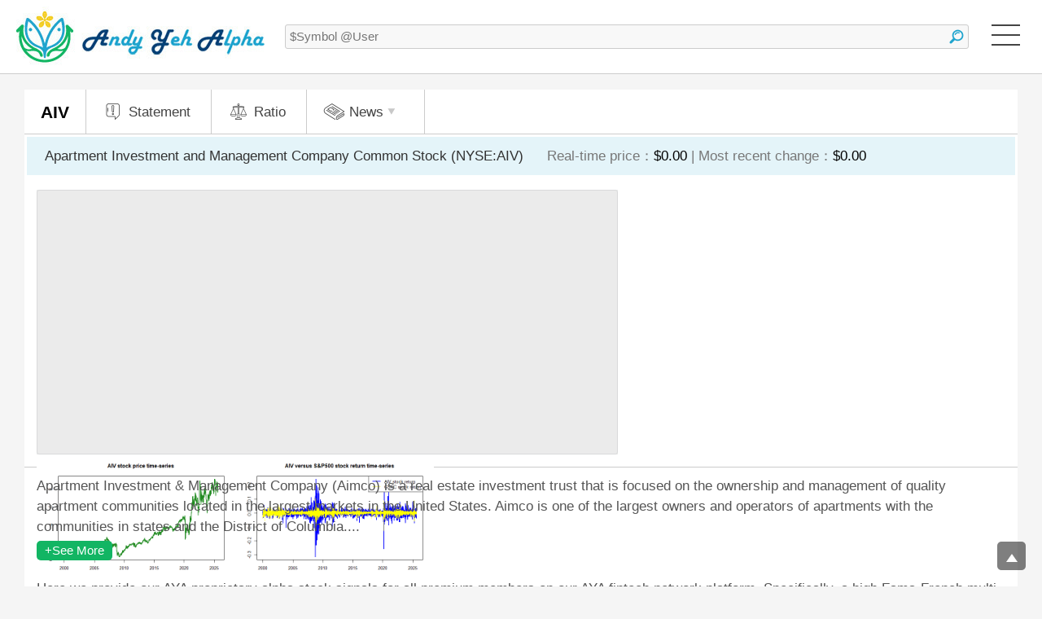

--- FILE ---
content_type: text/html; charset=UTF-8
request_url: https://ayafintech.network/stock/AIV/
body_size: 431817
content:
<!DOCTYPE html PUBLIC "-//W3C//DTD XHTML 1.0 Transitional//EN" "http://www.w3.org/TR/xhtml1/DTD/xhtml1-transitional.dtd">
<html xmlns="http://www.w3.org/1999/xhtml" lang="en-US"><!-- InstanceBegin template="/Templates/page.dwt" codeOutsideHTMLIsLocked="false" -->
<head>
<meta http-equiv="Content-Type" content="text/html; charset=utf-8" />
<meta http-equiv="content-language" content="en-us">
<meta name="viewport" content="width=device-width, initial-scale=1.0, maximum-scale=1.0">

<title>Apartment Investment and Management Company Common Stock (AIV) real-time stock prices, returns, latest social media discussions, proprietary alpha stock signals, CAPM alphas, Fama-French alphas, interactive charts, financial statements, key ratios, and stock news</title>
<meta name="title" content="Apartment Investment and Management Company Common Stock (AIV) real-time stock prices, returns, latest social media discussions, proprietary alpha stock signals, CAPM alphas, Fama-French alphas, interactive charts, financial statements, key ratios, and stock news" />
<meta name="keywords" content="Apartment Investment and Management Company Common Stock (AIV) stock research, stock market, investing, trading, real-time stock market data, social media for stock market, investor sentiment, stock market news, business news, asset management, investment management, personal finance, fintech network platform" />
<meta name="description" content="Apartment Investment and Management Company Common Stock (AIV) AYA fintech network platform provides proprietary alpha stock signals, CAPM alphas, Fama-French alphas, real-time stock prices, interactive charts, social media messages, value and momentum portfolio strategies, analytic reports, blog articles, ebooks, and many other personal finance tools for stock market investors and traders both in America and around the world.">
<link rel="image_src" type="image/jpeg" href="https://ayafintech.network/showstock.php?deliver=JCVBSVYjIQ==" />
<link rel="canonical" href="https://ayafintech.network/stock/AIV/" />
<meta name="author" content="Andy Yeh Alpha (AYA) fintech network platform">
<meta name="publisher" content="Andy Yeh Alpha (AYA) fintech network platform">

<meta property="og:type" content="website" />
<meta property="og:title" content="Apartment Investment and Management Company Common Stock (AIV) real-time stock prices, returns, latest social media discussions, proprietary alpha stock signals, CAPM alphas, Fama-French alphas, interactive charts, financial statements, key ratios, and stock news" />
<meta property="og:description" content="Apartment Investment and Management Company Common Stock (AIV) AYA fintech network platform provides proprietary alpha stock signals, CAPM alphas, Fama-French alphas, real-time stock prices, interactive charts, social media messages, value and momentum portfolio strategies, analytic reports, blog articles, ebooks, and many other personal finance tools for stock market investors and traders both in America and around the world." />
<meta property="og:image" content="https://ayafintech.network/showstock.php?deliver=JCVBSVYjIQ==" />
<meta property="og:url" content="https://ayafintech.network/share/S251229CGZ/" />

<!-- <link href="/css/layout.min.css?t=20240402" rel="stylesheet" type="text/css" /> -->
<style>*{margin:0;padding:0;line-height:100%;font-family:Helvetica,Arial;box-sizing:border-box}:focus{outline:none}::selection{background-color:#12b563;color:#fff}a{text-decoration:none}html{min-height:100%}body{min-height:100%;position:relative;background:url(../images/layout/bottom_img.png) no-repeat center bottom #f5f5f5}.table{width:100%;display:table}.tr{width:100%;display:table-row}.td{display:table-cell}.fs{font-size:0!important}.top{vertical-align:top}.middle{vertical-align:middle}.bottom{vertical-align:bottom}.left{text-align:left}.center{text-align:center}.right{text-align:right}bitton{cursor:pointer}font{line-height:inherit!important}header{width:100%;height:91px;border-bottom:1px solid #ccc;background-color:#fff;position:fixed;top:0;left:0;z-index:1000}header .logo{display:inline-block;position:absolute;top:0;left:20px}header .menu_mobile_btn{display:none}header .menu{margin-left:350px;position:relative;text-align:right}header .menu a{line-height:90px;display:inline-block;margin-right:20px;font-size:15px;color:#333;vertical-align:middle;position:relative}header .menu a p{line-height:90px;display:inline-block;font-size:17px;color:#333;vertical-align:middle}header .menu .menu_left{position:absolute;top:0;left:0}header .menu .menu_right{text-align:right;padding:0 275px 0 280px}header .menu .menu_right .my{vertical-align:middle;display:inline-block;position:relative}header .menu .menu_right .my_info{height:90px;text-align:left}header .menu .menu_right .my_info a{display:inline-block;text-align:left;line-height:22px;max-width:100px;margin-right:15px}header .menu .menu_right .my_info .my_info_in{height:90px;vertical-align:middle}header .menu .header_member_image{width:30px;height:30px;border-radius:50%;background:no-repeat center;background-size:cover;vertical-align:middle;display:inline-block;margin-right:3px;border:1px solid #ccc}header .menu .member_page{display:inline-block;margin-right:5px;position:relative;vertical-align:middle}header .menu .member_icon{width:30px;height:30px;border-radius:50%;background:url(../images/layout/member_image.png) no-repeat center;background-size:cover;margin:0;display:inline-block}header .menu .member_icon p{width:20px;height:20px;line-height:20px;display:inline-block;font-size:12px;font-weight:700;color:#fff;position:absolute;top:-5px;right:-5px;border-radius:50%;background-color:#f85353;text-align:center}header .menu .notice{display:inline-block;margin-right:5px;position:relative;vertical-align:middle}header .menu .notice_icon{width:30px;height:30px;border-radius:50%;background:url(../images/layout/notice_image.png) no-repeat center;background-size:cover;margin:0;display:inline-block}header .menu .notice_icon p{width:20px;height:20px;line-height:20px;display:inline-block;font-size:12px;font-weight:700;color:#fff;position:absolute;top:-5px;right:-5px;border-radius:50%;background-color:#f85353;text-align:center}header .menu .notice_list{position:absolute;width:250px;top:65px;left:0;background-color:#fff;border-radius:5px;box-shadow:0 2px 5px 0 rgba(0,0,0,.3);overflow-x:hidden}header .menu .notice_detail{width:100%;min-height:50px;padding:10px;position:relative;border-bottom:1px solid #ccc;margin:0}header .menu .notice_detail:hover{background-color:#f8f8f8}header .menu .notice_nodate{width:100%;padding:5px;text-align:center}header .menu .notice_nodate p{border:1px solid #ddd;border-radius:5px;font-size:17px;color:#333;padding:20px 10px;background-color:#f5f5f5}header .menu .notice_one_image{width:30px;height:30px;display:inline-block;position:absolute;top:10px;left:10px;background:no-repeat center;background-size:cover;border-radius:50%;border:1px solid #ccc}header .menu .notice_one_text{text-align:left;padding-left:40px}header .menu .notice_one_text .not01{font-size:14px;line-height:17px;color:#333}header .menu .notice_one_text .not01 span{font-weight:700;display:inline-block}header .menu .notice_one_text .not02{font-size:12px;line-height:15px;color:#12b563}header .menu .notice_more_btn{width:100%;line-height:30px;font-size:15px;color:#12b563;text-align:center;display:block}header .menu .web_message{display:inline-block;margin-right:10px;position:relative;vertical-align:middle}header .menu .web_message_icon{width:30px;height:30px;border-radius:50%;background:url(../images/layout/message_image.png) no-repeat center;background-size:cover;margin:0;display:inline-block}header .menu .web_message_icon p{width:20px;height:20px;line-height:20px;display:inline-block;font-size:12px;font-weight:700;color:#fff;position:absolute;top:-5px;right:-5px;border-radius:50%;background-color:#f85353;text-align:center}header .menu .web_message_list{position:absolute;width:250px;top:65px;left:0;background-color:#fff;border-radius:5px;box-shadow:0 2px 5px 0 rgba(0,0,0,.3);overflow-x:hidden}header .menu .web_message_detail{padding:10px;position:relative;border-bottom:1px solid #ccc;margin:0}header .menu .web_message_detail:hover{background-color:#f8f8f8}header .menu .web_message_one_image{width:30px;height:30px;display:inline-block;position:absolute;top:10px;left:10px;background:no-repeat center;background-size:cover;border-radius:50%;border:1px solid #ccc}header .menu .web_message_one_text{text-align:left;padding-left:40px}header .menu .web_message_one_text .not01{font-size:14px;line-height:17px;color:#333}header .menu .web_message_one_text .not01 span{font-weight:700;display:inline-block}header .menu .web_message_one_text .not02{font-size:12px;line-height:15px;color:#12b563}header .menu .web_message_more_btn{width:100%;line-height:30px;font-size:15px;color:#12b563;text-align:center;display:block}header .menu .web_message_one_text{text-align:left;padding-left:40px}header .menu .web_message_one_text .mot01{font-size:14px;line-height:17px;color:#333}header .menu .web_message_one_text .mot01 .mot_name{font-size:14px;line-height:17px;color:#333;display:block;font-weight:700;padding-bottom:5px}header .menu .web_message_one_text .mot01 .mot_word{font-size:14px;line-height:17px;color:#333;display:block;padding-bottom:5px;max-height:70px;overflow:hidden}header .menu .web_message_one_text .mot02{font-size:12px;line-height:15px;color:#12b563}header .menu .logout{position:absolute;top:30px;right:20px;margin:0;border:0;background:none}header .menu .logout span{display:none}.search{width:205px;display:inline-block;vertical-align:middle;position:absolute;top:30px;right:70px}.search input{width:100%;height:30px;line-height:30px;background-color:#f8f8f8;border:1px solid #ccc;border-radius:3px;font-size:15px;color:#333;padding:0 30px 0 5px;box-shadow:inset 0 0 0 rgba(0,0,0,0)}.search .search_btn{width:30px;height:30px;margin:0;background:url(../images/layout/search_btn.png) no-repeat center transparent;border:0;position:absolute;top:0;right:0}.top_btn{width:35px;height:35px;display:inline-block;position:fixed;right:20px;bottom:20px;background-color:rgba(0,0,0,.5);border-radius:5px;z-index:99;transition:.3s}.top_btn::before{width:0;content:"";display:block;border-top:0;border-left:7px solid transparent;border-right:7px solid transparent;border-bottom:10px solid #fff;position:absolute;bottom:10px;left:0;right:0;margin:auto;transition:.3s}.top_btn:hover{height:60px;bottom:20px;transition:.3s}.top_btn:hover:before{animation:top_btn 1s infinite}@keyframes top_btn{0%{bottom:10px}100%{bottom:40px}}.image404{text-align:center}.news_block{width:auto;padding-bottom:20px}.nb_title{font-size:25px;font-weight:700;color:#12b563;position:relative;padding-bottom:15px}.nb_title .nb_more_btn{display:inline-block;font-size:16px;color:#444;border:1px solid #444;padding:0 10px;border-radius:5px;line-height:24px;height:24px;position:absolute;right:0;bottom:15px;font-weight:400}.one_news{border:1px solid #ddd;border-radius:5px;padding:15px;margin-bottom:10px}.one_news:last-child{margin-bottom:0}.on_title{font-size:20px;font-weight:700;color:#444;padding-bottom:5px;line-height:24px}.on_info{padding-bottom:5px}.on_info p{font-size:13px;color:#777;line-height:20px}.on_info p a,.on_info a{font-size:13px;color:#12b563;line-height:20px}.on_con{font-size:15px;color:#444;line-height:24px;padding-bottom:5px}.on_con p{font-size:15px;color:#444;line-height:24px}.on_con img{max-width:100%;border-radius:5px;margin-bottom:5px}.wrapper{width:100%;padding:90px 0 50px}.index_banner{width:100%;height:500px;background:no-repeat center;background-size:cover;position:relative;display:flex;align-items:center;justify-content:center}.page_banner{width:100%;height:300px;background:no-repeat center;background-size:cover;position:relative;display:flex;align-items:center;justify-content:center}.banner_con{margin:0 auto;text-align:center;display:inline-block;font-size:55px;font-weight:700;color:#fff;text-shadow:0 5px 5px rgba(0,0,0,.4)}.top_block{max-width:1360px;width:100%;margin:0 auto;padding:35px 30px 0}.content{max-width:1360px;width:100%;margin:0 auto;padding:20px 30px 0}.left_block{vertical-align:top;position:relative}.block{background-color:#fff;border-radius:5px;margin-bottom:10px}.right_block{width:305px;vertical-align:top;padding-left:20px}.terms_of_service_btn{padding:15px 20px;border-radius:5px;font-size:21px;font-weight:700;color:#12b563;position:relative;border:1px solid #ddd;display:block;background-color:#f5f5f5;margin-bottom:10px;transition:.3s}.terms_of_service_btn::after{content:"";display:block;border-top:10px solid #12b563;border-left:5px solid transparent;border-right:5px solid transparent;border-bottom:0;position:absolute;top:20px;right:20px}.terms_of_service_btn:hover{background-color:#fff;transition:.3s}.terms_of_service_block{display:block}.one_tos{padding:15px 20px;border-radius:5px;border:1px solid #ddd;display:block;background-color:#f5f5f5;margin-bottom:10px;transition:.3s}.one_tos:hover{background-color:#fff;transition:.3s}.one_tos .tos_title{font-size:21px;color:#12b563;font-weight:700;padding-bottom:15px}.one_tos .tos_con{font-size:15px;line-height:20px;height:280px;overflow:hidden;color:#444;margin-bottom:15px}.one_tos .tos_con p,.one_tos .tos_con p span,.one_tos .tos_con span{font-size:15px;line-height:20px}.more_btn{font-size:15px;color:#fff;border-radius:5px;line-height:24px;height:24px;background-color:#12b563;margin:0 5px 5px 0;padding:0 10px;display:inline-block}.more_btn.index{width:78px;text-align:center}.pdf_btn{font-size:15px;color:#fff;border-radius:5px;line-height:24px;height:24px;background-color:#1fa4ce;margin:0 5px 5px 0;padding:0 10px;display:inline-block}.bd_more{width:100%;line-height:40px;height:40px;border-radius:5px;text-align:center;color:#fff;font-size:16px;font-weight:700;display:block;background-color:#1fa4ce;border:0;cursor:pointer;cursor:pointer;margin-bottom:30px}footer{border-radius:5px;border:1px solid #ddd;display:block;background-color:#fff;overflow:hidden}footer .f01{padding:15px 20px;background-color:#004276;color:#fff;font-size:19px;font-weight:700}footer .f02{padding:15px 20px 20px}footer .f02 a{display:block;padding-bottom:10px;font-size:15px;line-height:20px;color:#444;transition:.2s}footer .f02 a:hover{color:#12b563;transition:.2s}footer img{width:265px;margin:0 auto;display:block}@media screen and ( max-width: 1300px) and ( min-width: 768px){.table{width:100%;display:block}.tr{width:100%;display:block}.td{display:block}header .menu_mobile_btn{width:90px;height:90px;display:inline-block;position:absolute;top:0;right:0;padding-top:30px}header .menu_mobile_btn p{width:35px;height:2px;background-color:#444;margin:0 auto 10px}header .menu{width:250px;display:block;position:absolute;top:90px;right:0;background-color:#fff;margin:0;box-shadow:0 3px 5px 0 rgba(0,0,0,.2)}header .menu .menu_left{position:static}header .menu .menu_right{padding:0}header .menu a{line-height:50px;display:block;text-align:left;padding:0 20px;border-top:1px solid #ccc;margin:0}header .menu .menu_right .search{width:100%}header .menu .menu_right .search input{line-height:50px;height:50px;border:0;border-top:1px solid #ccc;padding:0 35px 0 20px}header .menu .menu_right .search .search_btn{height:50px}header .menu .notice{display:block;margin:0}header .menu .menu_right a.notice_icon{padding:0;position:absolute;right:10px;top:-39px}header .menu .menu_right a.notice_detail{position:relative}header .menu .notice_list{width:100%;position:static;display:none}.search{width:auto;left:350px;right:90px}header .menu .menu_right .my{width:100%}header .menu .menu_right .my_info{display:table}header .menu .menu_right .my_info .my_info_in{display:table-cell;padding:0 15px 40px}header .menu .menu_right .my_info a{max-width:100%;margin:0;padding:0 75px 0 0;border:0}header .menu .member_icon{display:block;margin:0;padding:0;position:absolute;right:90px;top:-39px}header .menu .web_message{margin:0}header .menu .web_message_icon{display:block;margin:0;padding:0;position:absolute;right:10px;top:-39px}header .menu .menu_right a.web_message_icon{padding:0;position:absolute;right:50px;top:-39px}header .menu .menu_right a.web_message_detail{position:relative}header .menu .web_message_list{width:100%;position:static;display:none}header .menu .logout{width:100%;padding:0 20px;position:static;background-color:#f5f5f5}header .menu .logout img{display:none}header .menu .logout span{line-height:50px;display:block;text-align:left;margin:0;color:#333;font-size:17px}.top_block{padding:20px 30px 0}.right_block{width:100%;padding:30px 0 0}.one_tos .tos_con{height:auto}footer .f02{position:relative;min-height:330px;padding-top:110px}footer .f02 a{padding-left:300px}footer .f02 img{position:absolute;top:20px;left:20px}}@media screen and ( max-width: 767px){.wrapper{padding:45px 0 30px}.table{width:100%;display:block}.tr{width:100%;display:block}.td{display:block}header{height:46px}header .logo,header .logo img{height:45px}header .logo{left:10px}header .menu_mobile_btn{width:45px;height:45px;display:inline-block;position:absolute;top:0;right:0;padding-top:15px}header .menu_mobile_btn p{width:25px;height:1px;background-color:#444;margin:0 auto 7px}header .menu{width:100%;display:block;position:absolute;top:45px;right:0;background-color:#fff;margin:0;box-shadow:0 3px 5px 0 rgba(0,0,0,.2);border-top:1px solid #ccc}header .menu .menu_left{position:static}header .menu .menu_left a{border-top:1px solid #ccc}header .menu .menu_right{padding:0}header .menu a{line-height:50px;display:block;text-align:left;padding:0 20px;margin:0}header .menu a p{line-height:45px}header .menu .menu_right .search{width:100%}header .menu .menu_right .search input{line-height:50px;height:50px;border:0;border-top:1px solid #ccc;padding:0 35px 0 20px}header .menu .menu_right .search .search_btn{height:50px}header .menu .notice{display:block;margin:0}header .menu .menu_right a.notice_icon{padding:0;position:absolute;right:50px;top:-59px}header .menu .menu_right a.notice_detail{position:relative}header .menu .notice_list{width:100%;position:static;display:none}.search{width:auto;left:175px;right:45px;top:10px}header .menu .menu_right .my{width:100%}header .menu .menu_right .my_info{display:table}header .menu .menu_right .my_info .my_info_in{display:table-cell;padding:0 15px}header .menu .menu_right .my_info a{max-width:100%;margin:0;padding:0 120px 0 0;border:0}header .menu .member_icon{padding:0;position:absolute;right:85px;top:-59px}header .menu .web_message{margin:0;position:fixed;top:78px;right:10px}header .menu .web_message_icon{display:block;margin:0;padding:0;position:absolute;right:10px;top:-59px}header .menu .menu_right a.web_message_icon{padding:0;position:initial}header .menu .menu_right a.web_message_detail{position:relative}header .menu .web_message_list{width:100%;position:static;display:none}header .menu .logout{width:100%;position:static;background-color:#f5f5f5;padding:0 20px;text-align:left}header .menu .logout img{display:inline-block;vertical-align:middle;margin-right:10px}header .menu .logout span{line-height:50px;display:inline-block;text-align:left;margin:0;color:#333;font-size:17px;vertical-align:middle}.index_banner{height:250px}.page_banner{height:125px}.top_block{padding:10px}.banner_con{top:25%;padding:0 10px;font-size:35px}.page_banner .banner_con{top:35%;padding:0 10px;font-size:35px}.content{padding:10px}.right_block{width:100%;padding:30px 0 0}.one_tos .tos_con{height:auto}.more_btn{line-height:30px;height:30px;text-align:center;display:block}.more_btn.index{width:100%}.pdf_btn{line-height:30px;height:30px;text-align:center;display:block}.terms_of_service_btn{padding:15px}.one_tos{padding:15px}footer .f02{position:relative}footer .f02 img{max-width:100%}}</style>
<!-- <link href="/css/page.min.css?t=20240402" rel="stylesheet" type="text/css" /> -->
<style>.block{margin-bottom:10px;padding:15px;position:relative}.page_number,.back{text-align:center;padding-top:20px}.page_number a{display:inline-block;width:28px;height:28px;line-height:28px;background-color:#fff;font-size:15px;color:#333;margin:0 3px;border-radius:3px;transition:.2s}.back a,.back button{display:inline-block;height:40px;line-height:40px;background-color:#fff;font-size:15px;color:#333;padding:0 20px;border-radius:3px;margin:0 10px 10px;cursor:pointer;border:0;transition:.2s}.page_number a:hover,.back a:hover,.page_number a.focus,.page_number button:hover,.back button:hover,.page_number button.focus{background-color:#1fa4ce;color:#fff;transition:.2s}.back span{font-size:15px;color:#444}.blog_image{width:440px;height:230px;background:no-repeat center;background-size:cover;border-radius:5px;vertical-align:middle}.blog_data{vertical-align:middle;padding-left:20px}.blog_title{font-size:19px;font-weight:700;color:#333;line-height:25px;padding-bottom:5px}.blog_info{padding-bottom:5px}.blog_info p{font-size:13px;color:#777;line-height:20px}.blog_info p a,.blog_info a{font-size:13px;color:#12b563;line-height:20px}.blog_con{font-size:15px;color:#333;line-height:24px;overflow:hidden;height:100px}.blog_statement{padding:0 15px}.bd_title{font-size:35px;font-weight:700;color:#084579;padding:5px 0;line-height:40px}.bd_info{padding-bottom:5px}.bd_info.blog_font p{font-size:16px;font-weight:700;color:#12b563}.bd_info p{font-size:13px;color:#777;line-height:20px;transition:.2s}.bd_info a,.bd_info a:hover{color:#12b563;transition:.2s}.bd_info .tag{border:1px solid #12b563;padding:0 10px;line-height:30px;height:30px;display:inline-block;margin:0 5px 5px 0;font-size:14px;border-radius:0 10px 0 0}.label_block_btn{display:none}.link_block{position:relative}.link_block a{display:inline-block;line-height:30px;margin:0 5px 10px 0;color:#12b563;font-size:15px;border:1px solid #12b563;border-radius:5px;padding:0 5px}.link_block .updated{position:absolute;top:0;right:0}.label_menu{padding:5px 0}.label_menu a{display:inline-block;border:1px solid #ccc;font-size:15px;color:#777;line-height:25px;padding:0 5px;border-radius:5px;margin:0 5px 5px 0;background-color:#fff;transition:.2s}.label_menu a.focus,.label_menu a:hover{background-color:#ffda54;border:1px solid #b6910a;color:#7e6405}.bd_con p{font-size:17px;color:#333;line-height:30px;margin-bottom:20px}.bd_con p.stt{font-size:19px;font-weight:700;margin-bottom:0;color:#333;padding-top:15px}.bd_con h2{font-size:14px;color:#333;line-height:25px;margin-bottom:20px;font-style:normal}.bd_con h2.stt{font-size:20px;font-weight:700;margin-bottom:0;color:#333;padding-top:15px;line-height:25px}.bd_con p span.bold{font-weight:700;color:#333;line-height:30px}.bd_con p a{color:#12b563;font-size:17px;line-height:30px;word-wrap:break-word}.bd_con ul,.bd_con ol{padding-left:25px;margin-top:-20px;padding-bottom:20px}.bd_con ul li,.bd_con ol li{font-size:15px;color:#555;line-height:25px;list-style-type:decimal-leading-zero}.bd_con ul li a,.bd_con ol li a{color:#12b563}.bd_con p.stt + ul{margin-top:0}.bd_con img{max-width:100%;margin-bottom:10px}.andy_yeh_photo{display:block;padding:15px 0 30px}.andy_yeh_photo .cyp_img{width:155px;height:200px;border-radius:5px;background:url(../images/index/andy-yeh-alpha.jpg) top center no-repeat;background-size:cover;display:inline-block}.andy_yeh_photo .cyp_tt{display:inline-block;padding-left:15px}.andy_yeh_photo .cyp_tt p{margin:0;line-height:100%;padding-bottom:5px}.andy_yeh_photo .cyp_tt .t01{font-size:25px;font-weight:700}.andy_yeh_photo .cyp_tt .t02{font-size:15px}.andy_yeh_photo .cyp_tt .t03{position:relative;padding-left:45px}.andy_yeh_photo .cyp_tt .t03 span{font-size:15px;position:absolute;top:3px;left:0}.andy_yeh_photo .cyp_tt .t03 a{font-size:15px;display:block;line-height:20px}.bd_con .link_block.bd_con .link_block a{font-size:13px;color:#999;margin:0}.bd_con .updated{font-size:13px;color:#999;margin:0}.bd_con .bd_con_title{line-height:30px;font-size:19px;color:#444;font-weight:700;margin:0;padding-bottom:10px}.bd_con .bd_con_complete{font-size:25px;color:#f85353;font-weight:700;margin:0;padding-top:20px}.bd_con .bd_con_text{font-size:17px;color:#333;line-height:30px;margin-bottom:20px}.bd_con .bd_con_text a{color:#333;text-decoration:underline}.bd_con .bd_con_text a.download_btn{display:block;padding:5px 10px;border:1px solid #12b563;border-radius:5px;margin-bottom:5px;text-decoration:none;background-color:#fff;transition:.2s}.bd_con .bd_con_text a.download_btn:hover{background-color:#12b563;color:#fff;transition:.2s}.bd_con .bd_con_text ul{padding-left:20px}.bd_con .bd_con_text ul li{list-style-type:decimal;font-size:15px;color:#333;line-height:25px;padding:5px 0}.bd_con .bd_con_text ul li .bd_con_title{font-size:15px;padding:0}.bd_con .bd_con_text ul li p{margin-bottom:5px;position:relative}.bd_con .bd_con_text ul li p select{font-size:17px;color:#444;line-height:35px;height:35px;border-radius:5px;border:1px solid #777;padding:0 10px;background-color:#f5f5f5}.bd_con .bd_con_text ul li p label{padding-right:10px}.bd_con .bd_con_text ul li p input{line-height:35px;height:35px;border:1px solid #ccc;border-radius:5px;background-color:#fff;padding:0 10px;width:100%;font-size:15PX;color:#333}.bd_con .bd_con_text ul li.option_block p label{width:100%;display:block;padding-bottom:10px}.bd_con .bd_con_text ul li.option_block p label.other_block{width:auto;display:inline-block;position:relative;z-index:1}.bd_con .bd_con_text ul li p label input{width:15px;height:15px;margin-right:5px}.bd_con .bd_con_text ul li p .other_input{width:100%;line-height:23px;height:23px;border:0;border-radius:0;position:absolute;bottom:7px;right:0;background:none;padding-left:70px}.bd_con .bd_con_text ul li p .other_input input{height:25px;line-height:25px}.share_block{display:block;font-size:0}.share_block a{width:30px;height:30px;margin:0 2px 5px 0;display:inline-block}.download_tos_btn{display:inline-block;font-size:17px;color:#12b563;line-height:30px;padding:0 10px;border:1px solid #12b563;border-radius:5px;margin:5px 0;background:none;vertical-align:top;width:auto}.facebook_share{min-height:280px;border-radius:5px;overflow:hidden;background:url(../images/index/share_page_image.jpg) no-repeat bottom center;position:relative;margin-top:10px}.fs_con{position:absolute;top:25%;left:0;right:0;margin:auto;text-align:center}.fs_con .sft01{font-size:23px;color:#fff}.fs_con .sft02{font-size:45px;line-height:45px;font-weight:700;color:#fff;padding:10px}.fs_con .sft02 span{line-height:45px;display:inline-block}.fs_con .fstbtn{display:inline-block;border-radius:5px;line-height:60px;height:60px;background-color:#e64848;font-size:20px;font-weight:700;color:#fff;padding:0 50px}.program{margin-top:80px}.program_margin{width:10px;background-color:#f5f5f5}.program_margin02{height:10px}.program_text{width:360px;vertical-align:middle}.program .tr:first-child .program_text{background-color:#444;font-size:25px;font-weight:700;color:#fff;padding:20px}.program .tr:nth-child(2n-1){background-color:#fff}.program_img{height:81px;text-align:center}.program_info{width:95px;color:#fff;text-align:center;padding:15px 5px 50px;border-radius:0 0 5px 5px;position:relative}.program_info img{width:92px;position:absolute;top:-81px;left:0;right:0;margin:auto}.program_info .t01{font-size:17px;font-weight:700}.program_info .t02{font-size:30px;font-weight:700;padding:7px 0}.program_info .t02 span{font-size:12px;font-weight:400}.program_info .t02 span#levelFees1,.program_info .t02 span#levelFees2,.program_info .t02 span#levelFees3,.program_info .t02 span#levelFees4,.program_info .t02 span#levelFees5,.program_info .t02 span#levelFees6{font-size:30px;margin-left:5px;display:inline-block}.program_info .t03{font-size:15px;font-weight:400}.program_info a{width:100%;color:#fff;position:absolute;bottom:0;left:0;font-size:20px;font-weight:700;line-height:28px;height:35px;display:block;border-width:2px 5px 5px;border-style:solid;border-radius:5px;transition:.2s}@media screen and ( min-width: 1200px){.program_info a:hover{border-bottom-width:7px;line-height:25px;transition:.2s}}.program_info:nth-child(3){background-color:#fd6363}.program_info:nth-child(3) a{background-color:#f34b4b;border-color:#ff8282 #ef3f3f #d22f2f}.program_info:nth-child(4){background-color:#ffa44b}.program_info:nth-child(4) a{background-color:#f6912d;border-color:#ffb368 #ec8824 #da7a1b}.program_info:nth-child(5){background-color:#f8da32}.program_info:nth-child(5) a{background-color:#e3c414;border-color:#ffe449 #debf0e #c5a90a}.program_info:nth-child(6){background-color:#6eca4a}.program_info:nth-child(6) a{background-color:#5ebc3a;border-color:#75d450 #53af30 #49a027}.program_info:nth-child(7){background-color:#29b8dc}.program_info:nth-child(7) a{background-color:#14a8cd;border-color:#25c0e6 #0ea1c5 #0e92b3}.program_info:nth-child(8){background-color:#9949e4}.program_info:nth-child(8) a{background-color:#8937d5;border-color:#a34ff1 #822fd0 #7226b9}.program_tick{text-align:center;line-height:36px;vertical-align:middle}.program_tick:first-child{text-align:left;padding:0 10px}.mobile_program_info{display:none}.step_block{border-radius:10px;overflow:hidden;margin-bottom:10px}.step_block .one_step{width:20%;background-color:#f5f5f5;padding:15px 20px;font-size:20px;color:#444}.step_block .one_step.focus{background-color:#1fa4ce;color:#fff}.step_block .one_step.over{background-color:#afe1f1}.step_block .one_step p{font-size:13px;line-height:15px;padding-top:5px}.bd_con .con_title{border-top:1px solid #444;text-align:center;line-height:25px;margin:25px 0 0}.bd_con .con_title span{background-color:#fff;padding:0 10px;position:relative;font-size:17px;color:#444;top:-15px;line-height:20px}.community{text-align:center}.community a{display:inline-block;margin:0 5px}.con_input{width:100%;margin-bottom:10px;position:relative;border-radius:5px;border:1px solid #ccc;padding-left:190px}.con_input_title{position:absolute;line-height:35px;font-size:17px;color:#444;top:0;left:15px;overflow:hidden}.con_input_title img{vertical-align:top;margin:1px 0 0}.con_input input{width:100%;font-size:17px;line-height:35px;height:35px;padding:0 10px 0 5px;border:0;background:none}.con_input input.upload{position:relative;z-index:10;cursor:pointer;margin-top:10px}.con_input .selectfile{display:inline-block;position:absolute;top:5px;left:190px;height:25px;line-height:25px;font-size:15px;padding:0 5px;color:#444;background-color:#fff;border:1px solid #777;border-radius:5px;cursor:pointer}.con_input select{width:100%;font-size:17px;line-height:35px;height:35px;padding:0 10px 0 0;border:0;background:none}.con_input.qrcode{padding-left:290px}.con_input.qrcode .replace{display:inline-block;font-size:15px;color:#444;border:1px solid #ccc;border-radius:5px;padding:2px 5px}.con_fixed_data{width:100%;font-size:17px;line-height:35px;height:35px;border-radius:5px;border:1px solid #ccc;background-color:#eee;color:#444}.con_fixed_data p,.con_fixed_data div{font-size:17px;line-height:35px;height:35px;color:#444}.cb_text{padding:30px 15px 0}.cb_text p{font-size:15px;color:#999;line-height:20px;margin:0}.nowfile{width:100%;padding:5px 0;font-size:15px;color:#777;text-overflow:ellipsis;overflow:hidden;white-space:nowrap}.nowfile a{font-size:15px;color:#12b563;text-overflow:ellipsis;overflow:hidden;white-space:nowrap}.delete_block{display:inline-block;position:absolute;top:0;right:5px;z-index:11}.delete_block input{width:15px;height:auto;vertical-align:middle}.delete_block span{font-size:15px;color:#444;padding:2px 5px;border-radius:5px;vertical-align:middle;height:35px;line-height:35px}.member_left_menu_mobile_btn{display:none}.member_left_menu{width:215px;vertical-align:top}.member_left_menu .mlm_menu{display:block;font-size:17px;color:#444;background-color:#fff;border-radius:0 5px 5px 0;padding:10px 15px;line-height:20px;margin-bottom:10px;display:block;border-left:7px solid #dde9e3;transition:.2s}.member_left_menu .mlm_menu.focus,.member_left_menu .mlm_menu:hover{border-left:7px solid #12b563;transition:.2s}.member_center_block{vertical-align:top;padding-left:20px}.communities_name{width:100px;line-height:35px;font-size:17px;font-weight:700;color:#444;border-bottom:1px solid #ddd;padding:5px}.communities_account{line-height:35px;font-size:17px;color:#444;border-bottom:1px solid #ddd;padding:5px}.communities_btn{width:90px;border-bottom:1px solid #ddd;padding:5px}.communities_btn_cancel{display:block;line-height:35px;font-size:17px;border-radius:5px;background-color:#ddd;color:#fff;text-align:center}.communities_btn_connect{display:block;line-height:35px;font-size:17px;border-radius:5px;background-color:#12b563;color:#fff;text-align:center}.mpc_top_search{position:relative;padding-bottom:10px}.mpc_top_search input{width:100%;position:relative;border:1px solid #ccc;font-size:15px;color:#444;line-height:35px;border-radius:5px;padding:0 140px 0 10px}.mpc_top_search button{width:130px;text-align:center;position:absolute;top:0;right:0;font-size:17px;color:#444;line-height:35px;background-color:#fff;border:1px solid #ccc;border-radius:0 5px 5px 0;cursor:pointer}.mpc_point{font-size:17px;color:#444}.mpc_point p{display:inline-block;padding:0 5px;font-size:25px;font-weight:700}.mpc_point p.talents_up,.talents_up{color:#12b563}.mpc_point p.talents_down,.talents_down{color:#ea3131}.mpc_block .tr:first-child{background-color:#eee}.mpc_block .tr .td{font-size:15px;color:#444;padding:10px 5px 5px;border-bottom:1px solid #ccc;vertical-align:middle}.mpc_block .tr .td:first-child{white-space:nowrap}.mpc_block .tr .td p{display:none}.over_y{overflow-y:hidden}table{width:100%;border-collapse:collapse}table tr:first-child{background-color:#eee}table tr td{font-size:15px;color:#444;padding:10px 5px 5px;border-bottom:1px solid #ccc;vertical-align:middle}table tr td p{display:none}.lottery_description{font-size:15px;line-height:25px;color:#333;padding-bottom:10px}.lottery_description span{color:#fff;background-color:#12b563;border-radius:5px;margin:0 3px;padding:1px 5px}.reply_status01{display:inline-block;padding:3px 10px;border-radius:5px;background-color:#ddd;font-size:15px;color:#444}.reply_status02{display:inline-block;padding:3px 10px;border-radius:5px;background-color:#fa6666;font-size:15px;color:#fff}.reply_status03{display:inline-block;padding:3px 10px;border-radius:5px;background-color:#12b563;font-size:15px;color:#fff}.mmmh_one_message{border:1px solid #ccc;border-radius:5px;margin-bottom:10px;overflow:hidden}.mmmh_no_number{font-size:17px;color:#444;background-color:#f5f5f5;padding:10px 10px 15px}.mmmh_no_number .mmmh_title{margin:0;color:#444}.mmmh_ob{font-size:15px;color:#444;line-height:20px;padding:7px 10px 10px;border-bottom:1px solid #ccc}.mmmh_ob .mmmh_title{margin:0;line-height:30px;font-size:15px;color:#777}.mmmh_ob:last-child{border:0}.payment_btn{display:block;text-align:center;border-radius:5px 5px 0 0;border-bottom:5px solid #08934d;font-size:15px;color:#fff;background-color:#12b563;line-height:25px;margin-bottom:10px;padding:10px}.payment_btn02{display:block;text-align:center;border-radius:5px 5px 0 0;border-bottom:5px solid #e34747;font-size:15px;color:#fff;background-color:#fa6666;line-height:25px;margin-bottom:10px;padding:10px}.pmh_detail{padding:0}.pmh_detail a{display:block;text-align:center;line-height:40px;font-size:17px;color:#fff;border-bottom:5px solid #08934d;background-color:#12b563}.search_block{display:block}.search_block .search_bar{width:100%;display:block;position:relative}.search_block .search_bar input{width:100%;height:35px;height:35px;border:0;background-color:#f5f5f5;padding:0 80px 0 10px;font-size:17px;color:#444;border-radius:5px;margin-bottom:10px;border:1px solid #f5f5f5;transition:.2s}.search_block .search_bar button{width:80px;height:35px;margin:0;background:url(../images/layout/search_btn.png) no-repeat left center transparent;border:0;position:absolute;top:0;right:0;text-align:right;padding:0 10px;font-size:17px;color:#444}.search_block .search_bar input:focus{border:1px solid #1fa4ce;transition:.2s}.search_block .search_tag{height:35px;border:1px solid #777;border-radius:17px;overflow:hidden;display:table!important;margin-bottom:10px}.search_block .search_tag a{width:33%;line-height:35px;text-align:center;padding:0 10px;font-size:17px;color:#444;border-right:1px solid #999;display:table-cell!important;transition:.2s}.search_block .search_tag a:last-child{border:0}.search_block .search_tag a.focus{background-color:#1fa4ce!important;color:#fff}@media screen and ( min-width: 1200px){.search_block .search_tag a:hover{background-color:#f5f5f5;transition:.2s}}.item_title{font-size:20px;padding:5px 0}.item_title .itlink{font-size:14px;color:#12b563;padding:0 10px}.search_one_stock{width:32%;min-height:114px;border:1px solid #ccc;padding:15px;border-radius:5px;display:inline-block;margin-right:2%;margin-bottom:15px;vertical-align:top;transition:.2s}.search_one_stock:nth-child(3n){margin-right:0}.search_one_stock p{line-height:100%;margin:0;padding:2px 0}.search_one_stock .one_stock_name{font-size:22px;color:#444;font-weight:700}.search_one_stock .one_stock_info{font-size:15px;color:#999;margin:0}.search_one_stock:hover{background-color:#f5f5f5;transition:.2s}.search_one_stock p.vi_ranking{width:100%;font-size:15px;font-weight:700;color:#ddd}.search_one_stock:nth-child(1) p.vi_ranking{color:#f7cb10}.search_one_stock:nth-child(1){background-color:#fffbed;border-color:#f7cb10}.search_one_stock:nth-child(2) p.vi_ranking{color:#aebfc2}.search_one_stock:nth-child(2){background-color:#f0f2f2;border-color:#aebfc2}.search_one_stock:nth-child(3) p.vi_ranking{color:#ca9457}.search_one_stock:nth-child(3){background-color:#f4eee8;border-color:#ca9457}.search_one_stock.white_background{background-color:#fff!important;border:1px solid #ccc!important}.search_one_stock.white_background:hover{background-color:#f5f5f5!important}.search_one_member{width:48%;border:1px solid #ccc;padding:15px 15px 15px 80px;border-radius:5px;display:inline-block;margin-right:2%;margin-bottom:15px;position:relative;vertical-align:top;transition:.2s}.search_one_member:nth-child(2n){margin-right:0}.search_one_member.som_stock{padding:15px 15px 15px 115px;min-height:114px}.search_one_member p{line-height:100%;margin:0;padding:2px 0}.search_one_member p.investors_ranking{width:100%;text-align:center;position:absolute;bottom:-19px;font-size:15px;font-weight:700;color:#ddd;text-align:center;padding:0}.search_one_member:nth-child(1) p.investors_ranking{color:#f7cb10}.search_one_member:nth-child(1){background-color:#fffbed;border-color:#f7cb10}.search_one_member:nth-child(2) p.investors_ranking{color:#aebfc2}.search_one_member:nth-child(2){background-color:#f0f2f2;border-color:#aebfc2}.search_one_member:nth-child(3) p.investors_ranking{color:#ca9457}.search_one_member:nth-child(3){background-color:#f4eee8;border-color:#ca9457}.search_one_member.white_background{background-color:#fff!important;border:1px solid #ccc!important}.search_one_member.white_background:hover{background-color:#f5f5f5!important}.search_one_member .som_member_img{width:50px;height:50px;background:no-repeat center;background-size:cover;border-radius:50%;position:absolute;top:15px;left:15px}.search_one_member .som_member_name{font-size:20px;color:#444;font-weight:700;padding-bottom:5px}.search_one_member .som_member_info{font-size:15px;color:#999;margin:0;line-height:100%}.search_one_member .som_member_info span{font-size:15px;color:#333;margin-left:5px}.search_one_member:hover{background-color:#f5f5f5;transition:.2s}.search_one_member .som_member_stock{width:80px;height:80px;line-height:77px;text-align:center;border:3px solid #12b563;color:#12b563;font-size:22px;border-radius:50%;border-radius:50%;position:absolute;top:15px;left:15px}.search_one_member.som_stock p.vi_ranking{width:100%;font-size:15px;font-weight:700;color:#ddd}.search_one_member.som_stock:nth-child(1) p.vi_ranking{color:#f7cb10}.search_one_member.som_stock:nth-child(2) p.vi_ranking{color:#aebfc2}.search_one_member.som_stock:nth-child(3) p.vi_ranking{color:#ca9457}.personal_banner{position:relative}.personal_banner::after{content:"";display:block;width:100%;height:150px;position:absolute;left:0;bottom:0;background:-moz-linear-gradient(top,rgba(0,0,0,0) 0%,rgba(0,0,0,0.3) 100%);background:-webkit-linear-gradient(top,rgba(0,0,0,0) 0%,rgba(0,0,0,0.3) 100%);background:linear-gradient(to bottom,rgba(0,0,0,0) 0%,rgba(0,0,0,0.3) 100%)}.personal_header{background-color:#fff;border-bottom:1px solid #ccc;height:50px;line-height:50px}.personal_menu_block{position:relative;max-width:1280px;width:100%;margin:0 auto;padding:20px 30px 0;height:50px;line-height:50px}.personal_member_image{width:150px;height:150px;border:3px solid #fff;border-radius:5px;box-shadow:0 1px 1px 0 #ccc;background:url(../images/layout/default_member_image.jpg) no-repeat center #fff;background-size:cover;position:absolute;bottom:18px;left:30px}.personal_member_con{position:absolute;bottom:0;left:200px}.personal_member_con .pm_name{font-size:30px;color:#fff;text-shadow:0 1px 3px rgba(0,0,0,.5);padding-bottom:10px}.personal_member_con .pm_point{padding-bottom:5px;font-size:15px;color:#fff;text-shadow:0 1px 3px rgba(0,0,0,.5)}.personal_member_con .pm_info{padding-bottom:10px}.personal_member_con .pm_info span{font-size:15px;color:#f6cd27;text-shadow:0 1px 3px rgba(0,0,0,.5);margin-right:15px;display:block}.personal_member_con .pm_menu{height:50px}.personal_member_con .pm_menu a{line-height:50px;display:inline-block;font-size:19px;color:#333;margin-right:30px}.personal_member_btn{position:absolute;bottom:70px;right:30px}.personal_member_btn a{display:inline-block;background-color:#fff;border-radius:5px;margin-left:10px;color:#444;padding:5px 10px;box-shadow:0 1px 3px 0 rgba(0,0,0,.3)}.pm_message_block{padding:0}.pm_message_top{padding:15px;border-bottom:1px solid #ccc;background-color:#fff;color:#444}.pm_message_top a{line-height:35px;display:inline-block;color:#444;margin-right:20px;vertical-align:top}.pm_message_top02{padding:15px;border-bottom:1px solid #ccc;background-color:#fff;color:#444}.pm_message_con{padding:15px 0;position:relative;min-height:100px}.pm_message_member_image{width:70px;height:70px;position:absolute;top:15px;left:15px;background:no-repeat center;background-size:cover;border-radius:50%}.pm_message_text{padding-left:100px;padding-right:15px}.pm_message_text p{position:relative;font-size:17px;padding-bottom:10px}.pm_message_text p img{max-width:100%;border-radius:5px}.pm_message_text p a{display:inline-block;color:#12b563;font-weight:700}.pm_message_text p .pm_message_close_btn{width:30px;height:30px;line-height:30px;display:inline-block;text-align:center;border-radius:50%;font-size:20px;color:#fff;font-weight:700;background-color:#f35656;position:absolute;top:-10px;right:-10px}.pm_message_text p textarea{width:100%;padding:0;border:0;resize:none;font-size:17px;color:#333;line-height:20px}.pm_message_control{border-top:1px solid #ccc;padding:20px 10px 5px;margin-top:10px;text-align:right}.pm_judgment{vertical-align:top;display:inline-block}.pm_judgment a{display:inline-block;line-height:30px;padding:0 10px;font-size:17px;color:#fff;border-radius:5px;margin-right:10px}.pm_judgment .pm_bullish{background-color:#12b563}.pm_judgment .pm_bearish{background-color:#f35656}.pm_mc_select{display:inline-block;padding-right:10px;vertical-align:top}.pm_mc_select select{width:200px;height:30px;line-height:30px;border-radius:5px;border:1px solid #ccc;padding:0 10px;font-size:17px;color:#444}.pm_mc_enter{display:inline-block;vertical-align:top}.pm_mc_enter button{line-height:30px;border-radius:5px;background-color:#444;color:#fff;border:0;padding:0 10px}.pm_stock_top{padding:15px;border-bottom:1px solid #ccc;background-color:#e7ebee;color:#444}.pm_stock_con{padding:15px;height:0;padding-bottom:50%;position:relative}.pm_stock_con iframe{width:100%;height:100%;top:0;left:0;position:absolute}.pm_one_message_image{width:70px;height:70px;background:no-repeat center;background-size:cover;border-radius:50%}.pm_one_message_text p{position:relative;font-size:17px;padding-bottom:10px}.pm_one_message_text p img{max-width:100%;border-radius:5px}.pm_one_message_text p a{display:inline-block;color:#12b563;font-weight:700}.message_block_01{padding:15px;position:relative;border-bottom:1px solid #ccc}.messarg_member_image{width:40px;height:40px;background:no-repeat center;background-size:cover;border-radius:50%;position:absolute;top:15px;left:15px}.messarg_member_info{padding:5px 0 0 50px}.mm_name{font-size:17px;font-weight:700;color:#20a4ce}.mm_time{font-size:13px;color:#aaa}.message_block_02{padding:15px}.mm_con{padding:15px 0 0}.mm_con p{font-size:15px;color:#333;line-height:25px;padding-bottom:10px}.message_block_02{padding:10px 15px 15px}.mm_info_menu{padding:7px 15px 0}.mm_info_menu a{font-size:15px;line-height:25px;color:#444;position:relative;padding-left:30px;background:url(../images/index/stock_info_iocn.png) no-repeat top left;margin-right:30px;display:inline-block}.mm_info_menu a.comment{background-position-y:-25px}.mm_info_menu a.share{background-position-y:-50px}.mm_info_menu a.ohter{background-position-y:-75px}.mm_say{width:100%}.mm_say .like_block{font-size:15px;color:#20a4ce;line-height:25px;margin-bottom:10px}.mm_say .like_block a{font-size:15px;color:#20a4ce;line-height:25px;display:inline-block;margin:0 3px}.mm_say .like_block a:hover{text-decoration:underline}.mm_say .one_member_message{position:relative}.mm_say .one_member_message .omm_img{width:40px;height:40px;position:absolute;top:0;left:0;background:no-repeat center;background-size:cover;border-radius:50%}.mm_say .one_member_message .omm_info{padding-left:60px;padding-bottom:15px}.mm_say .one_member_message .omm_info p{background-color:#fff;padding:7px 10px;border:1px solid #ccc;border-radius:5px;position:relative;font-size:15px;color:#444;line-height:20px}.mm_say .one_member_message .omm_info p a{font-size:15px;font-weight:700;color:#20a4ce;padding-right:5px;display:inline-block}.mm_say .one_member_message .omm_info p::after{content:"";display:block;border-top:7px solid transparent;border-left:0;border-right:10px solid #fff;border-bottom:7px solid transparent;position:absolute;top:15px;left:-8px}.mm_say .one_member_message .omm_info p::before{content:"";display:block;border-top:7px solid transparent;border-left:0;border-right:10px solid #ccc;border-bottom:7px solid transparent;position:absolute;top:15px;left:-10px}.mm_say .one_member_message .omm_info .one_member_message .omm_img{width:25px;height:25px}.mm_say .one_member_message .omm_info .one_member_message .omm_info{padding-left:40px}.mm_say .one_member_message .omm_info .one_member_message .omm_info p::before{top:5px}.mm_say .one_member_message .omm_info .one_member_message .omm_info p::after{top:5px}.omm_info_menu{display:block;padding-top:5px}.omm_info_menu a{display:inline-block;line-height:20px;font-size:15px;color:#444;padding:0 5px;margin-right:10px;transition:.2s}.omm_info_menu a:hover{color:#20a4ce;transition:.2s}.mm_say textarea{width:100%;height:40px;line-height:25px;resize:none;background-color:#f5f5f5;border-radius:5px;padding:7px 10px;border:0;font-size:15px;color:#333}.one_track{width:49%;margin-right:2%;margin-bottom:15px;padding:15px;border-radius:5px;position:relative;border:1px solid #ccc;display:inline-block;vertical-align:top;transition:.2s}.one_track:nth-child(2n){margin-right:0}.one_track:hover{background-color:#f5f5f5;transition:.2s}.track_member_image{width:50px;height:50px;background:no-repeat center;background-size:cover;border-radius:50%;position:absolute;top:15px;left:15px}.track_member_name{min-height:50px;line-height:25px;font-size:23px;color:#444;font-weight:700;padding:0 0 0 65px;display:block;transition:.2s}.track_member_name:hover{color:#1fa4ce;transition:.2s}.track_member_con{padding-top:15px}.track_member_point{font-size:15px;color:#777;padding-bottom:5px}.track_member_info{font-size:15px;font-weight:700;color:#f6cd27;padding-bottom:5px}.track_stock_top{color:#12b563;padding-left:5px}.track_stock_down{color:#ea3131;padding-left:5px}.track_member_btn{padding-top:10px}.track_member_btn a{display:inline-block;width:49%;margin-right:2%;border:1px solid #ccc;font-size:17px;color:#444;text-align:center;line-height:30px;border-radius:5px;background-color:#fff;transition:.2s}.track_member_btn a:last-child{margin-right:0}.track_member_btn a:hover,.track_member_btn a.focus{background-color:#1fa4ce;border:1px solid #1fa4ce;color:#fff;transition:.2s}.track_member_con{padding-top:10px}.track_stock_name{line-height:25px;font-size:23px;color:#444;font-weight:700;display:block;transition:.2s}.track_stock_name:hover{color:#1fa4ce;transition:.2s}.one_notice{width:100%;min-height:80px;border:1px solid #ccc;padding:15px 15px 15px 80px;border-radius:5px;display:inline-block;margin-bottom:5px;position:relative;transition:.2s}.one_notice p{line-height:100%;margin:0;padding:2px 0}.one_notice .notice_img{width:50px;height:50px;background:no-repeat center;background-size:cover;border-radius:50%;position:absolute;top:15px;left:15px}.one_notice .notice_name{font-size:17px;color:#444;font-weight:700;padding-right:10px}.one_notice .notice_info{font-size:15px;color:#333}.one_notice .notice_info a{font-size:15px;font-weight:700;color:#1fa4ce}.one_notice .notice_time{font-size:15px;color:#999;display:block;padding-top:5px}.one_notice:hover{background-color:#f5f5f5;transition:.2s}.no_login_info{text-align:center;padding:30px 0}.no_login_info .login_logo{width:265px;text-align:center;display:inline-block;padding-bottom:20px}.no_login_info .login_logo img{max-width:100%;margin:0 auto}.no_login_info .nli_bt{font-size:25px;font-weight:700;color:#333;max-width:700px;margin:0 auto;line-height:30px}.no_login_info .nli_bt_02{font-size:17px;color:#333;max-width:700px;margin:0 auto;line-height:27px;padding-bottom:10px}.no_login_info .nli_bt_02 a{color:#12b563}.no_login_info .nli_btn{text-align:center;padding:20px 0}.no_login_info .nli_btn a{display:inline-block;line-height:35px;margin:0 10px;padding:0 20px;font-size:15px;color:#fff;border-radius:5px;background-color:#1fa4ce}.for_message{position:relative}.for_message .bd_title{width:100%;position:absolute;top:0;left:0;padding:10px;margin-bottom:10px;border-bottom:1px solid #ccc;background-color:#fff;z-index:10}.for_message .bd_title a{display:inline-block;color:#12b563;font-size:20px}.for_message .bd_title a.back{width:22px;height:22px;line-height:20px;font-size:17px;font-weight:400;border:1px solid #12b563;border-radius:50%;margin-right:10px;padding:0 5px}.for_message .bd_con{padding:50px 0 60px;max-height:600px;overflow-x:hidden}.one_message{padding-bottom:30px;display:table!important}.one_message .message_img_blcok{width:30px;display:table-cell!important}.one_message .message_img_blcok .message_member_img{width:30px;height:30px;display:inline-block;border-radius:50%;background:no-repeat center;background-size:cover}.one_message .message_word_blcok{padding-left:20px;display:table-cell!important;position:relative}.one_message .message_word_blcok .message_word{max-width:70%;font-size:17px;line-height:25px;color:#444;border:1px solid #ccc;padding:5px 10px;border-radius:5px;position:relative;display:inline-block}.one_message .message_word_blcok .message_word::before{content:"";display:block;border-width:5px 7px 5px 0;border-color:transparent #fff;border-style:solid;position:absolute;top:10px;left:-6px;z-index:2}.one_message .message_word_blcok .message_word::after{content:"";display:block;border-width:5px 7px 5px 0;border-color:transparent #ccc;border-style:solid;position:absolute;top:10px;left:-8px;z-index:1}.one_message .message_word_blcok .message_time{font-size:13px;color:#aaa;position:absolute;left:20px;bottom:-20px}.one_message.my_message .message_word_blcok{padding:0 20px 0 0;text-align:right;position:relative}.one_message.my_message .message_word_blcok .message_word{text-align:left;background-color:#12b563;border-color:#12b563;color:#fff}.one_message.my_message .message_word_blcok .message_word::before{border-width:5px 0 5px 7px;border-color:transparent #12b563;left:auto;right:-6px}.one_message.my_message .message_word_blcok .message_word::after{border-width:5px 0 5px 7px;border-color:transparent #12b563;left:auto;right:-8px}.one_message.my_message .message_word_blcok .message_time{left:auto;right:10px}.message_enter_block{width:100%;position:relative;background-color:#fff;padding-top:10px;border-top:1px solid #ddd}.message_enter_block textarea{width:100%;border:0;background-color:#f5f5f5;resize:none;padding:10px 90px 10px 10px;border-radius:5px;font-size:15px;color:#444}.message_enter_block button{height:30px;line-height:30px;position:absolute;right:10px;bottom:10px;border:0;background-color:#444;color:#fff;display:inline-block;padding:0 20px;border-radius:5px}.data{height:50px;line-height:50px;font-size:16px;color:#333;border:1px solid #ccc;padding:0 20px;position:relative}.data .data_btn{position:absolute;top:8px;right:8px}.data .data_btn a{height:34px;line-height:34px;display:inline-block;background-color:#1fa4ce;color:#fff;padding:0 15px;border-radius:5px;margin-left:5px}.data a::first-child{right:75px}.resume{padding:20px 0;font-size:15px;line-height:30px;color:#333;position:relative}.resume p{margin:0;font-size:15px;line-height:30px;color:#333}.resume p.resume_info{font-size:18px}.resume .image{width:155px;height:200px;display:inline-block;position:absolute;top:20px;left:0;background:no-repeat center;background-size:cover}.resume .information{display:block;vertical-align:top;padding:0 0 20px 170px;min-height:200px}.resume .member_name{font-size:25px;color:#333;padding-bottom:5px}.resume .member_name .member_id{font-size:15px;color:#1fa4ce}.resume .member_info{font-size:14px;color:#777;margin:2px 0}.resume .resume_line{border-bottom:1px solid #ccc;margin:5px 0}.resume_achievement{padding:15px;border:1px double #333;margin:20px 0 10px}.resume .profit{width:50%;font-size:14px;color:#333;padding-bottom:10px;display:inline-block;vertical-align:top}.resume .profit p{margin:0;font-size:14px;line-height:20px}.resume .profit span{color:#12b563;padding-right:5px;font-size:20px;font-weight:700;vertical-align:middle}.resume .resume_table{padding:20px 0}.resume .resume_table .rt_title{font-weight:700}.resume .resume_table .rt_title .strategy_btn{padding:0 5px;line-height:25px;height:25px;border-radius:5px;display:inline-block;border:1px solid #12b563;margin-left:5px}.resume .resume_table .rt_title .strategy_btn.focus{background-color:#12b563;color:#fff}.resume .resume_table .rt_block{width:100%;overflow-x:auto}.resume .resume_table .rt_block table{width:100%;text-align:left}.resume .resume_table .rt_block thead{width:100%;border:1px solid #ccc}.resume .resume_table .rt_block thead th{background:#fff;height:45px;line-height:45px;font-size:15px;color:#333;padding:0 15px;white-space:nowrap}.resume .resume_table .rt_block tbody{width:100%}.resume .resume_table .rt_block tbody tr{border-left:1px solid #ccc;border-right:1px solid #ccc;position:relative}.resume .resume_table .rt_block tbody tr td{background:#fff;height:30px;line-height:30px;font-size:15px;color:#333;padding:0 15px;border:0}.resume .resume_table .rt_block tbody tr:nth-child(4n-3) td{background-color:#f5f5f5}.resume .resume_table .rt_block tbody tr:nth-child(4n-2) td{background-color:#f5f5f5;color:#777;line-height:20px;padding-bottom:10px}.resume .resume_table .rt_block tbody tr:nth-child(4n-4) td{color:#777;line-height:20px;padding-bottom:10px}.resume .resume_table .rt_block tbody tr:last-child{border-bottom:1px solid #ccc}.resume .resume_table .rt_block tbody tr.sum_tr{border:0;border-top:1px solid #ccc}.resume .resume_table .rt_block tbody tr.sum_tr td{background-color:#fff}.resume .resume_table .rt_block tbody tr td.green_font{color:#12b563;font-weight:700}.resume .resume_table .rt_block tbody tr td a{color:#1fa4ce;text-decoration:underline;display:inline-block;line-height:30px;font-size:15px}.resume .resume_table .rt_block tbody tr td span{display:none;position:absolute;left:20px;right:20px;padding:5px;background:#fff;box-shadow:0 2px 5px 0 rgba(0,0,0,.2)}.resume .resume_table .rt_block.strategy_open tbody tr:nth-child(2n) td{display:none}.resume .resume_table .rt_block.strategy_open tbody tr:nth-child(4n-2) td{background-color:#f5f5f5}.resume .resume_table .rt_block.ranking tbody tr:nth-child(2n-1) td{background-color:#fff;background-color:#f5f5f5}.resume .resume_table .rt_block.ranking tbody tr:nth-child(4n-2) td{line-height:30px;padding-bottom:0;background-color:#fff}.resume .resume_table .rt_block.ranking tbody tr:nth-child(4n-4) td{line-height:30px;padding-bottom:0}.vitea_link p{line-height:20px;padding-bottom:5px}.vitea_link p a{line-height:20px}.vitea_link p img{margin:0 5px 0 0;vertical-align:top}.ve_form{padding-bottom:10px;position:relative}.ve_form p{font-size:16px}.ve_form .form{width:100%;line-height:25px;height:35px;border:1px solid #ccc;padding:5px 10px;border-radius:5px;font-size:16px;color:#333}.ve_form .form.file{padding-right:90px;cursor:pointer}.ve_form .form label{line-height:25px;height:25px;color:#333;display:inline-block;margin-right:10px}.ve_form .form label input{width:15px;height:15px;margin-right:5px;vertical-align:middle}.ve_form .form.look{height:auto;background-color:#eee;color:#777}.ve_form .form.textarer{line-height:25px;height:100px;padding:10px;resize:none}.ve_form .preview{position:absolute;top:35px;right:5px;padding:0 10px;line-height:25px;height:25px;border:1px solid #333;border-radius:5px;font-size:16px;color:#333;cursor:pointer;z-index:10}.rt_block .checkbox{width:15px;height:15px;margin-right:5px;vertical-align:middle}.rt_block .form{line-height:30px;height:30px;width:100%;border:1px solid #ccc;border-radius:5px;padding:0 10px;font-size:16px}.ebook{padding:15px;border:1px solid #ccc;border-radius:5px;display:block;margin-bottom:10px}.ebook_image{width:20%;display:inline-block;vertical-align:middle}.ebook_image img{max-width:100%}.ebook_word{width:80%;display:inline-block;vertical-align:middle;padding-left:30px}.ebook_word .title{font-size:20px;line-height:25px;color:#333;font-weight:700;margin:0}.ebook_word .word01{font-size:14px;color:#777;margin:0;line-height:20px;padding-top:10px}.ebook_word .word01 span{color:#1fa4ce;border:1px solid #1fa4ce;padding:0 5px;margin-right:5px}.ebook_word .word02{font-size:14px;color:#333;margin:0;line-height:20px;padding-top:10px}.ebook_introduction .left_block{width:300px}.ebook_introduction .left_block a{display:block;border:1px solid #ccc;padding:20px;border-radius:5px}.ebook_introduction .left_block a img{max-width:100%}.ebook_introduction .left_block a .preview{line-height:20px;font-size:14px;text-align:center}.ebook_introduction .right_block{width:auto}.ebook_introduction .right_block .title{font-size:25px;font-weight:700;color:#333;line-height:35px}.ebook_introduction .right_block .control .btn01{line-height:35px;height:35px;font-size:16px;color:#fff;background-color:#12b563;border-radius:5px;display:inline-block;margin:2px 5px 2px 0;padding:0 10px}.ebook_introduction .right_block .control .btn02{line-height:35px;height:35px;font-size:16px;color:#fff;background-color:#777;border-radius:5px;display:inline-block;margin:2px 5px 2px 0;padding:0 10px}.ld_detail{border-top:1px solid #ccc;padding:20px 0;margin-top:20px}@media screen and ( max-width: 1200px) and ( min-width: 768px){.blog_image{width:220px;height:115px;position:absolute;top:10px;left:10px}.blog_data{padding:0}.blog_title{padding-left:240px;min-height:80px}.blog_info{padding-left:240px}.blog_con{height:auto;padding-top:5px}.program{margin:0}.mobile_none{display:none}.program .tr:first-child .program_text{display:none}.program .tr:nth-child(2n-1){background-color:#f5f5f5}.program_info{margin-bottom:10px;width:auto;border-radius:5px;padding:5px;text-align:left}.program_info img{top:4px;right:15px;left:auto;z-index:10}.program_info img.get_none{top:-31px}.program_info .t01{display:inline-block;line-height:100%;padding:5px 5px 5px 15px;vertical-align:bottom;font-size:25px}.program_info .t02{display:inline-block;line-height:100%;padding:5px;vertical-align:bottom;font-size:30px}.program_info .t02 span{display:inline-block}.program_info .t03{display:inline-block;line-height:100%;padding:5px;vertical-align:bottom;font-size:20px}.program_info a{position:static;border-radius:5px;padding:0 15px}.mobile_program_info{display:block;background-color:#fff;border-radius:5px;margin-top:5px;padding:10px 0}.mobile_program_info p{position:relative;font-size:17px;color:#333;line-height:20px;padding:5px 15px 5px 40px;position:relative}.mobile_program_info p::before{content:"";display:block;width:21px;height:21px;background:url(../images/index/freemium_tick_01.png) no-repeat center;position:absolute;top:5px;left:15px}.step_block{display:table}.step_block .one_step{display:table-cell}.member_left{display:table}.member_left_menu{display:table-cell}.member_center_block{display:table-cell}.member_center_block .back{display:block}.communities_table{display:table;width:100%}.communities_tr{display:table-row}.communities_name{display:table-cell}.communities_account{display:table-cell}.communities_btn{display:table-cell}.mpc_block .tr{border:1px solid #ccc;border-radius:5px;margin-bottom:10px}.mpc_block .tr:first-child{display:none}.mpc_block .tr .td{text-align:right;position:relative;padding:10px 5px 5px 190px}.mpc_block .tr .td:last-child{border:0}.mpc_block .tr .td p{display:block;position:absolute;top:0;left:10px;font-size:15px;color:#444}.personal_header{height:auto}.personal_menu_block{height:auto;padding:70px 30px 60px}.personal_member_image{top:-100px;bottom:auto}.personal_member_con{position:static}.personal_member_con .pm_name{text-shadow:none;color:#333;font-size:25px;padding-bottom:10px;margin-bottom:15px;border-bottom:1px solid #ccc}.personal_member_con .pm_point{text-shadow:none;color:#333}.personal_member_con .pm_info span{text-shadow:none}.personal_member_btn{bottom:auto;top:-50px}.personal_member_con .pm_menu{border-top:1px solid #ccc;position:absolute;left:0;bottom:0;width:100%;text-align:center}.personal_member_con .pm_menu a{margin:0 20px}.one_message .message_word_blcok .message_word{max-width:80%}}@media screen and ( max-width: 767px){.back a{display:block;height:30px;line-height:30px;border:1px solid #ccc;margin-bottom:10px}.blog_image,.blog_image img{width:100%}.blog_data{padding:10px 0 0}.page_number,.back{padding-top:10px}.bd_title{font-size:25px;line-height:30px}.label_block_btn{display:block;display:block;font-size:17px;border-radius:5px;padding:7px 20px 7px 10px;border:1px solid #777;color:#444;position:relative}.label_block_btn::after{content:"";display:block;border-top:6px solid #444;border-left:4px solid transparent;border-right:4px solid transparent;border-bottom:0;position:absolute;top:50%;right:7px;margin-top:-3px}.label_block{position:relative;margin-bottom:10px}.label_menu{width:100%;padding:0;display:block;background-color:#fff;z-index:99;border:1px solid #ccc;margin-bottom:10px}.label_menu a{margin:0;width:100%;border-radius:0;border:0;border-bottom:1px solid #ccc}.label_menu a:last-child{border:0}.bd_con p{line-height:25px}.bd_con p span.bold{line-height:25px}.andy_yeh_photo .cyp_tt{width:100%;display:block;padding:0;text-align:center}.andy_yeh_photo .cyp_tt .t01{padding:10px 0;text-align:center}.andy_yeh_photo .cyp_tt .t02{text-align:center}.andy_yeh_photo .cyp_tt .t03{display:inline-block;margin:0 auto;padding:10px 0 0;text-align:center}.andy_yeh_photo .cyp_tt .t03 span{position:static}.bd_con .bd_con_text ul li p label{width:100%;display:block;padding:5px 0}.bd_con .bd_con_text ul li p select{width:100%}.blog_statement{padding:0 15px}.link_block .updated{position:static}.fs_con{top:20%}.fs_con .sft01{margin-bottom:10px}.fs_con .sft02{padding:0}.fs_con .sft02 span{font-size:15px;display:block;line-height:25px}.program{margin:0}.mobile_none{display:none}.program .tr:first-child .program_text{display:none}.program .tr:nth-child(2n-1){background-color:#f5f5f5}.program_info{margin:10px 0 40px;width:auto;border-radius:5px;padding:5px;text-align:left}.program_info img{top:34px;right:10px;left:auto;z-index:10}.program_info img.get_none{top:-1px}.program_info .t01{display:inline-block;line-height:100%;padding:5px 5px 5px 15px;vertical-align:bottom;font-size:25px}.program_info .t02{display:inline-block;line-height:100%;padding:5px;vertical-align:bottom;font-size:30px}.program_info .t02 span{display:inline-block;font-size:18px}.program_info .t03{display:block;line-height:100%;padding:0 0 10px 15px;vertical-align:bottom;font-size:20px;color:rgba(255,255,255,.65)}.program_info a{position:static;border-radius:5px;padding:0 15px}.mobile_program_info{display:block;background-color:#fff;border-radius:5px;margin-top:5px;padding:10px 0}.mobile_program_info p{position:relative;font-size:17px;color:#333;line-height:20px;padding:5px 15px 5px 40px;position:relative}.mobile_program_info p::before{content:"";display:block;width:21px;height:21px;background:url(../images/index/freemium_tick_01.png) no-repeat center;position:absolute;top:5px;left:15px}.step_block{border-radius:5px}.step_block .one_step{width:100%;display:none}.step_block .one_step.focus{display:block;padding:10px}.step_block .one_step p{display:inline-block;padding-left:10px}.con_input{padding:0}.con_input_title{position:static;line-height:30px;padding:0 10px;color:#999!important}.con_input input{padding:0 10px}.con_input select{padding:0 10px}.con_input.qrcode{padding-left:0}.con_input.qrcode input{padding:0 10px}.con_fixed_data{height:auto}.con_fixed_data p,.con_fixed_data div{padding:0 10px}.con_input .selectfile{left:10px;top:auto;bottom:5px}.nowfile{top:auto;bottom:5px;padding:10px 75px 5px 95px}.delete_block{top:auto;bottom:0}.member_left_menu_mobile_btn{display:block;line-height:40px;padding:0 40px 0 15px;border-radius:5px;background-color:#fff;margin-bottom:10px;position:relative}.member_left_menu_mobile_btn::after{content:"";display:block;border-top:7px solid #444;border-left:5px solid transparent;border-right:5px solid transparent;border-bottom:0;position:absolute;top:17px;right:15px}.member_left_menu{width:100%;display:none;position:absolute;box-shadow:0 2px 10px 0 rgba(0,0,0,.3);z-index:99}.member_left_menu .mlm_menu{margin:0;border-bottom:1px solid #ccc}.member_center_block{padding:0;display:block}.member_center_block a{margin:15px 0 0}.communities_table{width:100%}.communities_tr{border:1px solid #ddd;margin-bottom:10px;padding:15px;border-radius:5px}.communities_name{width:100%;border-bottom:0;line-height:100%;padding:0}.communities_account{border:0;padding:0}.communities_btn{width:100%;border:0;padding:0}.communities_btn_cancel{margin:0!important}.mpc_block .tr{border:1px solid #ccc;border-radius:5px;margin-bottom:10px}.mpc_block .tr:first-child{display:none}.mpc_block .tr .td{position:relative;padding:40px 10px 10px;font-weight:700}.mpc_block .tr .td:last-child{border:0}.mpc_block .tr .td p{display:block;position:absolute;top:10px;left:10px;font-size:15px;font-weight:400;color:#777;margin:0}.mpc_block .tr .td br{display:none}.pmh_detail a{margin:0}.search_one_stock{width:100%;margin-right:0;padding:10px}.search_one_stock .one_stock_name{font-size:18px}.search_one_member{width:100%;margin-right:0}.personal_banner{height:200px}.personal_header{height:auto}.personal_menu_block{height:auto;padding:70px 15px 65px}.personal_member_image{top:-100px;bottom:auto;left:0;right:0;margin:0 auto}.personal_member_con{position:static}.personal_member_con .pm_name{text-shadow:none;text-align:center;color:#333;font-size:25px;padding-bottom:10px;margin-bottom:15px;border-bottom:1px solid #ccc}.personal_member_con .pm_point{text-shadow:none;color:#333}.personal_member_con .pm_info span{text-shadow:none;display:block}.personal_member_btn{position:static}.personal_member_btn a{width:48%;margin-left:2%;text-align:center;line-height:20px;border:1px solid #ccc;box-shadow:none}.personal_member_btn a:first-child{margin-left:0}.personal_member_con .pm_menu{border-top:1px solid #ccc;position:absolute;left:0;bottom:0;width:100%;text-align:center}.personal_member_con .pm_menu a{margin:0 15px;font-size:15px}.pm_message_top{position:absolute;border:0;top:15px;left:70px;right:15px;padding:0}.pm_message_top a{line-height:35px}.pm_message_member_image{width:35px;height:35px;position:static;margin-left:10px}.pm_message_text{padding:15px 0 0}.pm_message_control{font-size:0}.pm_judgment{width:45%;font-size:0}.pm_judgment a{width:48%;margin:0 2% 0 0;text-align:center;padding:0}.pm_mc_select{width:55%}.pm_mc_select select{width:100%;padding:0 5px}.pm_mc_enter{width:100%;display:block;padding-top:10px}.pm_mc_enter button{width:100%;display:block;font-size:17px}.pm_stock_con{padding-bottom:75%}.one_track{width:100%;margin:0 0 15px}.mm_say .one_member_message .omm_img{width:35px!important;height:35px!important}.mm_say .one_member_message .omm_info{padding-left:50px!important}.mm_say .one_member_message .omm_info p::before{top:10px!important}.mm_say .one_member_message .omm_info p::after{top:10px!important}.mm_say .one_member_message .omm_info .one_member_message .omm_img{width:25px!important;height:25px!important;margin-top:5px}.mm_say .one_member_message .omm_info .one_member_message .omm_info{padding-left:40px!important}.no_login_info .nli_btn a{width:100%;margin:0 0 15px;display:block}.for_message .bd_con{max-height:400px}.one_message .message_word_blcok .message_word{max-width:90%;line-height:20px;font-size:14px}.one_message.my_message .message_img_blcok{width:0}.one_message.my_message .message_img_blcok .message_member_img{display:none}.one_message.my_message .message_word_blcok{padding:0 5px 0 0}.message_enter_block button{padding:0 10px}.data{height:auto;padding:20px;line-height:1.6}.data .data_btn{position:static}.data .data_btn a{display:block;text-align:center;margin-top:10px}.resume .image{width:60%;height:0;position:static;padding-top:75%;margin:auto;display:block}.resume .information{width:100%;display:block;padding:10px 0 0;min-height:auto}.resume .member_name{text-align:center;padding:0 10px 10px}.resume .member_name .member_id{display:block;padding:5px 0}.resume .resume_table .rt_title{padding-bottom:5px}.resume .profit{width:100%}.ebook{padding:10px}.ebook_image{width:30%;vertical-align:top}.ebook_image img{margin-bottom:0;vertical-align:top}.ebook_word{width:70%;padding-left:10px}.ebook_word .word01 span{display:block;border:0;padding:0;margin:0 0 5px}.ebook_word .word02{font-size:0;padding:0}.ebook_introduction .left_block{width:100%}.ebook_introduction .right_block{width:100%;padding:10px 0 0}.ebook_introduction .right_block .title{font-size:20px;line-height:30px}}@media screen and ( max-width: 374px){.program_info img{width:92px;top:29px;right:15px}}</style>
<!-- 需要預載的圖片 LOGO -->
<link rel="preload" as="image" href="images/layout/logo.jpg">


<!-- (20230214add)Google tag (gtag.js) -->
<!-- Google tag (gtag.js) -->
<script async src="https://www.googletagmanager.com/gtag/js?id=G-PB8TFGFS4C"></script>
<script>
window.dataLayer = window.dataLayer || [];
function gtag(){dataLayer.push(arguments);}
gtag('js', new Date());
gtag('config', 'G-PB8TFGFS4C');
</script>

<!-- (20181024add)Facebook Pixel Code -->
<script>
!function(f,b,e,v,n,t,s)
{if(f.fbq)return;n=f.fbq=function(){n.callMethod?
n.callMethod.apply(n,arguments):n.queue.push(arguments)};
if(!f._fbq)f._fbq=n;n.push=n;n.loaded=!0;n.version='2.0';
n.queue=[];t=b.createElement(e);t.async=!0;
t.src=v;s=b.getElementsByTagName(e)[0];
s.parentNode.insertBefore(t,s)}(window,document,'script',
'https://connect.facebook.net/en_US/fbevents.js');
fbq('init', '602822283212454'); 
fbq('track', 'PageView');
</script>
<noscript>
<img height="1" width="1" src="https://www.facebook.com/tr?id=602822283212454&ev=PageView&noscript=1"/>
</noscript>
<!-- End Facebook Pixel Code -->

<!-- sharethis -->
<script data-sharethis type='text/javascript' src='https://platform-api.sharethis.com/js/sharethis.js#property=64d1fb312c58220019497de9&product=inline-share-buttons' async='async'></script>

<!--共用之JavaScript-->
<script type="text/javascript" src="/scripts/jquery-1.10.2.min.js?t=20240402"></script>
<script type="text/javascript" src="/scripts/base.min.js?t=20240402"></script>

<!--fancybox start-->
<!-- Add mousewheel plugin (this is optional) -->
<!-- <script type="text/javascript" src="/scripts/fancybox/lib/jquery.mousewheel-3.0.6.pack.js"></script> -->
<script>(function(d){function e(a){var b=a||window.event,c=[].slice.call(arguments,1),f=0,e=0,g=0,a=d.event.fix(b);a.type="mousewheel";b.wheelDelta&&(f=b.wheelDelta/120);b.detail&&(f=-b.detail/3);g=f;b.axis!==void 0&&b.axis===b.HORIZONTAL_AXIS&&(g=0,e=-1*f);b.wheelDeltaY!==void 0&&(g=b.wheelDeltaY/120);b.wheelDeltaX!==void 0&&(e=-1*b.wheelDeltaX/120);c.unshift(a,f,e,g);return(d.event.dispatch||d.event.handle).apply(this,c)}var c=["DOMMouseScroll","mousewheel"];if(d.event.fixHooks)for(var h=c.length;h;)d.event.fixHooks[c[--h]]=
d.event.mouseHooks;d.event.special.mousewheel={setup:function(){if(this.addEventListener)for(var a=c.length;a;)this.addEventListener(c[--a],e,false);else this.onmousewheel=e},teardown:function(){if(this.removeEventListener)for(var a=c.length;a;)this.removeEventListener(c[--a],e,false);else this.onmousewheel=null}};d.fn.extend({mousewheel:function(a){return a?this.bind("mousewheel",a):this.trigger("mousewheel")},unmousewheel:function(a){return this.unbind("mousewheel",a)}})})(jQuery);</script>
<!-- Add fancyBox main JS and CSS files -->
<!-- <script type="text/javascript" src="/scripts/fancybox/source/jquery.fancybox.js?v=2.1.5"></script> -->
<script>(function(e,t,i,n){"use strict";var o=i("html"),a=i(e),r=i(t),s=i.fancybox=function(){s.open.apply(this,arguments)},l=navigator.userAgent.match(/msie/i),c=null,d=t.createTouch!==n,p=function(e){return e&&e.hasOwnProperty&&e instanceof i},h=function(e){return e&&"string"===i.type(e)},f=function(e){return h(e)&&e.indexOf("%")>0},u=function(e){return e&&!(e.style.overflow&&"hidden"===e.style.overflow)&&(e.clientWidth&&e.scrollWidth>e.clientWidth||e.clientHeight&&e.scrollHeight>e.clientHeight)},g=function(e,t){var i=parseInt(e,10)||0;return t&&f(e)&&(i=s.getViewport()[t]/100*i),Math.ceil(i)},m=function(e,t){return g(e,t)+"px"};i.extend(s,{version:"2.1.5",defaults:{padding:15,margin:20,width:800,height:600,minWidth:100,minHeight:100,maxWidth:9999,maxHeight:9999,pixelRatio:1,autoSize:!0,autoHeight:!1,autoWidth:!1,autoResize:!0,autoCenter:!d,fitToView:!0,aspectRatio:!1,topRatio:.5,leftRatio:.5,scrolling:"auto",wrapCSS:"",arrows:!0,closeBtn:!0,closeClick:!1,nextClick:!1,mouseWheel:!0,autoPlay:!1,playSpeed:3e3,preload:3,modal:!1,loop:!0,ajax:{dataType:"html",headers:{"X-fancyBox":!0}},iframe:{scrolling:"auto",preload:!0},swf:{wmode:"transparent",allowfullscreen:"true",allowscriptaccess:"always"},keys:{next:{13:"left",34:"up",39:"left",40:"up"},prev:{8:"right",33:"down",37:"right",38:"down"},close:[27],play:[32],toggle:[70]},direction:{next:"left",prev:"right"},scrollOutside:!0,index:0,type:null,href:null,content:null,title:null,tpl:{wrap:'<div class="fancybox-wrap" tabIndex="-1"><div class="fancybox-skin"><div class="fancybox-outer"><div class="fancybox-inner"></div></div></div></div>',image:'<img class="fancybox-image" src="{href}" alt="" />',iframe:'<iframe id="fancybox-frame{rnd}" name="fancybox-frame{rnd}" class="fancybox-iframe" frameborder="0" vspace="0" hspace="0" webkitAllowFullScreen mozallowfullscreen allowFullScreen'+(l?' allowtransparency="true"':"")+"></iframe>",error:'<p class="fancybox-error">The requested content cannot be loaded.<br/>Please try again later.</p>',closeBtn:'<a title="Close" class="fancybox-item fancybox-close" href="javascript:;"></a>',next:'<a title="Next" class="fancybox-nav fancybox-next" href="javascript:;"><span></span></a>',prev:'<a title="Previous" class="fancybox-nav fancybox-prev" href="javascript:;"><span></span></a>'},openEffect:"fade",openSpeed:250,openEasing:"swing",openOpacity:!0,openMethod:"zoomIn",closeEffect:"fade",closeSpeed:250,closeEasing:"swing",closeOpacity:!0,closeMethod:"zoomOut",nextEffect:"elastic",nextSpeed:250,nextEasing:"swing",nextMethod:"changeIn",prevEffect:"elastic",prevSpeed:250,prevEasing:"swing",prevMethod:"changeOut",helpers:{overlay:!0,title:!0},onCancel:i.noop,beforeLoad:i.noop,afterLoad:i.noop,beforeShow:i.noop,afterShow:i.noop,beforeChange:i.noop,beforeClose:i.noop,afterClose:i.noop},group:{},opts:{},previous:null,coming:null,current:null,isActive:!1,isOpen:!1,isOpened:!1,wrap:null,skin:null,outer:null,inner:null,player:{timer:null,isActive:!1},ajaxLoad:null,imgPreload:null,transitions:{},helpers:{},open:function(e,t){if(e&&(i.isPlainObject(t)||(t={}),!1!==s.close(!0)))return i.isArray(e)||(e=p(e)?i(e).get():[e]),i.each(e,function(o,a){var r,l,c,d,f,u,g,m={};"object"===i.type(a)&&(a.nodeType&&(a=i(a)),p(a)?(m={href:a.data("fancybox-href")||a.attr("href"),title:a.data("fancybox-title")||a.attr("title"),isDom:!0,element:a},i.metadata&&i.extend(!0,m,a.metadata())):m=a),r=t.href||m.href||(h(a)?a:null),l=t.title!==n?t.title:m.title||"",c=t.content||m.content,d=c?"html":t.type||m.type,!d&&m.isDom&&(d=a.data("fancybox-type"),d||(f=a.prop("class").match(/fancybox\.(\w+)/),d=f?f[1]:null)),h(r)&&(d||(s.isImage(r)?d="image":s.isSWF(r)?d="swf":"#"===r.charAt(0)?d="inline":h(a)&&(d="html",c=a)),"ajax"===d&&(u=r.split(/\s+/,2),r=u.shift(),g=u.shift())),c||("inline"===d?r?c=i(h(r)?r.replace(/.*(?=#[^\s]+$)/,""):r):m.isDom&&(c=a):"html"===d?c=r:d||r||!m.isDom||(d="inline",c=a)),i.extend(m,{href:r,type:d,content:c,title:l,selector:g}),e[o]=m}),s.opts=i.extend(!0,{},s.defaults,t),t.keys!==n&&(s.opts.keys=!!t.keys&&i.extend({},s.defaults.keys,t.keys)),s.group=e,s._start(s.opts.index)},cancel:function(){var e=s.coming;e&&!1!==s.trigger("onCancel")&&(s.hideLoading(),s.ajaxLoad&&s.ajaxLoad.abort(),s.ajaxLoad=null,s.imgPreload&&(s.imgPreload.onload=s.imgPreload.onerror=null),e.wrap&&e.wrap.stop(!0,!0).trigger("onReset").remove(),s.coming=null,s.current||s._afterZoomOut(e))},close:function(e){s.cancel(),!1!==s.trigger("beforeClose")&&(s.unbindEvents(),s.isActive&&(s.isOpen&&!0!==e?(s.isOpen=s.isOpened=!1,s.isClosing=!0,i(".fancybox-item, .fancybox-nav").remove(),s.wrap.stop(!0,!0).removeClass("fancybox-opened"),s.transitions[s.current.closeMethod]()):(i(".fancybox-wrap").stop(!0).trigger("onReset").remove(),s._afterZoomOut())))},play:function(e){var t=function(){clearTimeout(s.player.timer)},i=function(){t(),s.current&&s.player.isActive&&(s.player.timer=setTimeout(s.next,s.current.playSpeed))},n=function(){t(),r.unbind(".player"),s.player.isActive=!1,s.trigger("onPlayEnd")},o=function(){s.current&&(s.current.loop||s.current.index<s.group.length-1)&&(s.player.isActive=!0,r.bind({"onCancel.player beforeClose.player":n,"onUpdate.player":i,"beforeLoad.player":t}),i(),s.trigger("onPlayStart"))};!0===e||!s.player.isActive&&!1!==e?o():n()},next:function(e){var t=s.current;t&&(h(e)||(e=t.direction.next),s.jumpto(t.index+1,e,"next"))},prev:function(e){var t=s.current;t&&(h(e)||(e=t.direction.prev),s.jumpto(t.index-1,e,"prev"))},jumpto:function(e,t,i){var o=s.current;o&&(e=g(e),s.direction=t||o.direction[e>=o.index?"next":"prev"],s.router=i||"jumpto",o.loop&&(e<0&&(e=o.group.length+e%o.group.length),e%=o.group.length),o.group[e]!==n&&(s.cancel(),s._start(e)))},reposition:function(e,t){var n,o=s.current,a=o?o.wrap:null;a&&(n=s._getPosition(t),e&&"scroll"===e.type?(delete n.position,a.stop(!0,!0).animate(n,200)):(a.css(n),o.pos=i.extend({},o.dim,n)))},update:function(e){var t=e&&e.type,i=!t||"orientationchange"===t;i&&(clearTimeout(c),c=null),s.isOpen&&!c&&(c=setTimeout(function(){var n=s.current;n&&!s.isClosing&&(s.wrap.removeClass("fancybox-tmp"),(i||"load"===t||"resize"===t&&n.autoResize)&&s._setDimension(),"scroll"===t&&n.canShrink||s.reposition(e),s.trigger("onUpdate"),c=null)},i&&!d?0:300))},toggle:function(e){s.isOpen&&(s.current.fitToView="boolean"===i.type(e)?e:!s.current.fitToView,d&&(s.wrap.removeAttr("style").addClass("fancybox-tmp"),s.trigger("onUpdate")),s.update())},hideLoading:function(){r.unbind(".loading"),i("#fancybox-loading").remove()},showLoading:function(){var e,t;s.hideLoading(),e=i('<div id="fancybox-loading"><div></div></div>').click(s.cancel).appendTo("body"),r.bind("keydown.loading",function(e){27===(e.which||e.keyCode)&&(e.preventDefault(),s.cancel())}),s.defaults.fixed||(t=s.getViewport(),e.css({position:"absolute",top:.5*t.h+t.y,left:.5*t.w+t.x}))},getViewport:function(){var t=s.current&&s.current.locked||!1,i={x:a.scrollLeft(),y:a.scrollTop()};return t?(i.w=t[0].clientWidth,i.h=t[0].clientHeight):(i.w=d&&e.innerWidth?e.innerWidth:a.width(),i.h=d&&e.innerHeight?e.innerHeight:a.height()),i},unbindEvents:function(){s.wrap&&p(s.wrap)&&s.wrap.unbind(".fb"),r.unbind(".fb"),a.unbind(".fb")},bindEvents:function(){var e,t=s.current;t&&(a.bind("orientationchange.fb"+(d?"":" resize.fb")+(t.autoCenter&&!t.locked?" scroll.fb":""),s.update),e=t.keys,e&&r.bind("keydown.fb",function(o){var a=o.which||o.keyCode,r=o.target||o.srcElement;if(27===a&&s.coming)return!1;o.ctrlKey||o.altKey||o.shiftKey||o.metaKey||r&&(r.type||i(r).is("[contenteditable]"))||i.each(e,function(e,r){return t.group.length>1&&r[a]!==n?(s[e](r[a]),o.preventDefault(),!1):i.inArray(a,r)>-1?(s[e](),o.preventDefault(),!1):void 0})}),i.fn.mousewheel&&t.mouseWheel&&s.wrap.bind("mousewheel.fb",function(e,n,o,a){for(var r=e.target||null,l=i(r),c=!1;l.length&&!(c||l.is(".fancybox-skin")||l.is(".fancybox-wrap"));)c=u(l[0]),l=i(l).parent();0===n||c||s.group.length>1&&!t.canShrink&&(a>0||o>0?s.prev(a>0?"down":"left"):(a<0||o<0)&&s.next(a<0?"up":"right"),e.preventDefault())}))},trigger:function(e,t){var n,o=t||s.coming||s.current;if(o){if(i.isFunction(o[e])&&(n=o[e].apply(o,Array.prototype.slice.call(arguments,1))),!1===n)return!1;o.helpers&&i.each(o.helpers,function(t,n){n&&s.helpers[t]&&i.isFunction(s.helpers[t][e])&&s.helpers[t][e](i.extend(!0,{},s.helpers[t].defaults,n),o)}),r.trigger(e)}},isImage:function(e){return h(e)&&e.match(/(^data:image\/.*,)|(\.(jp(e|g|eg)|gif|png|bmp|webp|svg)((\?|#).*)?$)/i)},isSWF:function(e){return h(e)&&e.match(/\.(swf)((\?|#).*)?$/i)},_start:function(e){var t,n,o,a,r,l={};if(e=g(e),t=s.group[e]||null,!t)return!1;if(l=i.extend(!0,{},s.opts,t),a=l.margin,r=l.padding,"number"===i.type(a)&&(l.margin=[a,a,a,a]),"number"===i.type(r)&&(l.padding=[r,r,r,r]),l.modal&&i.extend(!0,l,{closeBtn:!1,closeClick:!1,nextClick:!1,arrows:!1,mouseWheel:!1,keys:null,helpers:{overlay:{closeClick:!1}}}),l.autoSize&&(l.autoWidth=l.autoHeight=!0),"auto"===l.width&&(l.autoWidth=!0),"auto"===l.height&&(l.autoHeight=!0),l.group=s.group,l.index=e,s.coming=l,!1!==s.trigger("beforeLoad")){if(o=l.type,n=l.href,!o)return s.coming=null,!(!s.current||!s.router||"jumpto"===s.router)&&(s.current.index=e,s[s.router](s.direction));if(s.isActive=!0,"image"!==o&&"swf"!==o||(l.autoHeight=l.autoWidth=!1,l.scrolling="visible"),"image"===o&&(l.aspectRatio=!0),"iframe"===o&&d&&(l.scrolling="scroll"),l.wrap=i(l.tpl.wrap).addClass("fancybox-"+(d?"mobile":"desktop")+" fancybox-type-"+o+" fancybox-tmp "+l.wrapCSS).appendTo(l.parent||"body"),i.extend(l,{skin:i(".fancybox-skin",l.wrap),outer:i(".fancybox-outer",l.wrap),inner:i(".fancybox-inner",l.wrap)}),i.each(["Top","Right","Bottom","Left"],function(e,t){l.skin.css("padding"+t,m(l.padding[e]))}),s.trigger("onReady"),"inline"===o||"html"===o){if(!l.content||!l.content.length)return s._error("content")}else if(!n)return s._error("href");"image"===o?s._loadImage():"ajax"===o?s._loadAjax():"iframe"===o?s._loadIframe():s._afterLoad()}else s.coming=null},_error:function(e){i.extend(s.coming,{type:"html",autoWidth:!0,autoHeight:!0,minWidth:0,minHeight:0,scrolling:"no",hasError:e,content:s.coming.tpl.error}),s._afterLoad()},_loadImage:function(){var e=s.imgPreload=new Image;e.onload=function(){this.onload=this.onerror=null,s.coming.width=this.width/s.opts.pixelRatio,s.coming.height=this.height/s.opts.pixelRatio,s._afterLoad()},e.onerror=function(){this.onload=this.onerror=null,s._error("image")},e.src=s.coming.href,!0!==e.complete&&s.showLoading()},_loadAjax:function(){var e=s.coming;s.showLoading(),s.ajaxLoad=i.ajax(i.extend({},e.ajax,{url:e.href,error:function(e,t){s.coming&&"abort"!==t?s._error("ajax",e):s.hideLoading()},success:function(t,i){"success"===i&&(e.content=t,s._afterLoad())}}))},_loadIframe:function(){var e=s.coming,t=i(e.tpl.iframe.replace(/\{rnd\}/g,(new Date).getTime())).attr("scrolling",d?"auto":e.iframe.scrolling).attr("src",e.href);i(e.wrap).bind("onReset",function(){try{i(this).find("iframe").hide().attr("src","//about:blank").end().empty()}catch(e){}}),e.iframe.preload&&(s.showLoading(),t.one("load",function(){i(this).data("ready",1),d||i(this).bind("load.fb",s.update),i(this).parents(".fancybox-wrap").width("100%").removeClass("fancybox-tmp").show(),s._afterLoad()})),e.content=t.appendTo(e.inner),e.iframe.preload||s._afterLoad()},_preloadImages:function(){var e,t,i=s.group,n=s.current,o=i.length,a=n.preload?Math.min(n.preload,o-1):0;for(t=1;t<=a;t+=1)e=i[(n.index+t)%o],"image"===e.type&&e.href&&((new Image).src=e.href)},_afterLoad:function(){var e,t,n,o,a,r,l=s.coming,c=s.current,d="fancybox-placeholder";if(s.hideLoading(),l&&!1!==s.isActive){if(!1===s.trigger("afterLoad",l,c))return l.wrap.stop(!0).trigger("onReset").remove(),void(s.coming=null);switch(c&&(s.trigger("beforeChange",c),c.wrap.stop(!0).removeClass("fancybox-opened").find(".fancybox-item, .fancybox-nav").remove()),s.unbindEvents(),e=l,t=l.content,n=l.type,o=l.scrolling,i.extend(s,{wrap:e.wrap,skin:e.skin,outer:e.outer,inner:e.inner,current:e,previous:c}),a=e.href,n){case"inline":case"ajax":case"html":e.selector?t=i("<div>").html(t).find(e.selector):p(t)&&(t.data(d)||t.data(d,i('<div class="'+d+'"></div>').insertAfter(t).hide()),t=t.show().detach(),e.wrap.bind("onReset",function(){i(this).find(t).length&&t.hide().replaceAll(t.data(d)).data(d,!1)}));break;case"image":t=e.tpl.image.replace("{href}",a);break;case"swf":t='<object id="fancybox-swf" classid="clsid:D27CDB6E-AE6D-11cf-96B8-444553540000" width="100%" height="100%"><param name="movie" value="'+a+'"></param>',r="",i.each(e.swf,function(e,i){t+='<param name="'+e+'" value="'+i+'"></param>',r+=" "+e+'="'+i+'"'}),t+='<embed src="'+a+'" type="application/x-shockwave-flash" width="100%" height="100%"'+r+"></embed></object>"}p(t)&&t.parent().is(e.inner)||e.inner.append(t),s.trigger("beforeShow"),e.inner.css("overflow","yes"===o?"scroll":"no"===o?"hidden":o),s._setDimension(),s.reposition(),s.isOpen=!1,s.coming=null,s.bindEvents(),s.isOpened?c.prevMethod&&s.transitions[c.prevMethod]():i(".fancybox-wrap").not(e.wrap).stop(!0).trigger("onReset").remove(),s.transitions[s.isOpened?e.nextMethod:e.openMethod](),s._preloadImages()}},_setDimension:function(){var e,t,n,o,a,r,l,c,d,p,h,u,y,x,v,w=s.getViewport(),b=0,k=!1,C=!1,O=s.wrap,W=s.skin,_=s.inner,S=s.current,T=S.width,L=S.height,E=S.minWidth,R=S.minHeight,j=S.maxWidth,P=S.maxHeight,H=S.scrolling,M=S.scrollOutside?S.scrollbarWidth:0,A=S.margin,I=g(A[1]+A[3]),D=g(A[0]+A[2]);if(O.add(W).add(_).width("auto").height("auto").removeClass("fancybox-tmp"),e=g(W.outerWidth(!0)-W.width()),t=g(W.outerHeight(!0)-W.height()),n=I+e,o=D+t,a=f(T)?(w.w-n)*g(T)/100:T,r=f(L)?(w.h-o)*g(L)/100:L,"iframe"===S.type){if(x=S.content,S.autoHeight&&1===x.data("ready"))try{x[0].contentWindow.document.location&&(_.width(a).height(9999),v=x.contents().find("body"),M&&v.css("overflow-x","hidden"),r=v.outerHeight(!0))}catch(e){}}else(S.autoWidth||S.autoHeight)&&(_.addClass("fancybox-tmp"),S.autoWidth||_.width(a),S.autoHeight||_.height(r),S.autoWidth&&(a=_.width()),S.autoHeight&&(r=_.height()),_.removeClass("fancybox-tmp"));if(T=g(a),L=g(r),d=a/r,E=g(f(E)?g(E,"w")-n:E),j=g(f(j)?g(j,"w")-n:j),R=g(f(R)?g(R,"h")-o:R),P=g(f(P)?g(P,"h")-o:P),l=j,c=P,S.fitToView&&(j=Math.min(w.w-n,j),P=Math.min(w.h-o,P)),u=w.w-I,y=w.h-D,S.aspectRatio?(T>j&&(T=j,L=g(T/d)),L>P&&(L=P,T=g(L*d)),T<E&&(T=E,L=g(T/d)),L<R&&(L=R,T=g(L*d))):(T=Math.max(E,Math.min(T,j)),S.autoHeight&&"iframe"!==S.type&&(_.width(T),L=_.height()),L=Math.max(R,Math.min(L,P))),S.fitToView)if(_.width(T).height(L),O.width(T+e),p=O.width(),h=O.height(),S.aspectRatio)for(;(p>u||h>y)&&T>E&&L>R&&!(b++>19);)L=Math.max(R,Math.min(P,L-10)),T=g(L*d),T<E&&(T=E,L=g(T/d)),T>j&&(T=j,L=g(T/d)),_.width(T).height(L),O.width(T+e),p=O.width(),h=O.height();else T=Math.max(E,Math.min(T,T-(p-u))),L=Math.max(R,Math.min(L,L-(h-y)));M&&"auto"===H&&L<r&&T+e+M<u&&(T+=M),_.width(T).height(L),O.width(T+e),p=O.width(),h=O.height(),k=(p>u||h>y)&&T>E&&L>R,C=S.aspectRatio?T<l&&L<c&&T<a&&L<r:(T<l||L<c)&&(T<a||L<r),i.extend(S,{dim:{width:m(p),height:m(h)},origWidth:a,origHeight:r,canShrink:k,canExpand:C,wPadding:e,hPadding:t,wrapSpace:h-W.outerHeight(!0),skinSpace:W.height()-L}),!x&&S.autoHeight&&L>R&&L<P&&!C&&_.height("auto")},_getPosition:function(e){var t=s.current,i=s.getViewport(),n=t.margin,o=s.wrap.width()+n[1]+n[3],a=s.wrap.height()+n[0]+n[2],r={position:"absolute",top:n[0],left:n[3]};return t.autoCenter&&t.fixed&&!e&&a<=i.h&&o<=i.w?r.position="fixed":t.locked||(r.top+=i.y,r.left+=i.x),r.top=m(Math.max(r.top,r.top+(i.h-a)*t.topRatio)),r.left=m(Math.max(r.left,r.left+(i.w-o)*t.leftRatio)),r},_afterZoomIn:function(){var e=s.current;e&&(s.isOpen=s.isOpened=!0,s.wrap.css("overflow","visible").addClass("fancybox-opened"),s.update(),(e.closeClick||e.nextClick&&s.group.length>1)&&s.inner.css("cursor","pointer").bind("click.fb",function(t){i(t.target).is("a")||i(t.target).parent().is("a")||(t.preventDefault(),s[e.closeClick?"close":"next"]())}),e.closeBtn&&i(e.tpl.closeBtn).appendTo(s.skin).bind("click.fb",function(e){e.preventDefault(),s.close()}),e.arrows&&s.group.length>1&&((e.loop||e.index>0)&&i(e.tpl.prev).appendTo(s.outer).bind("click.fb",s.prev),(e.loop||e.index<s.group.length-1)&&i(e.tpl.next).appendTo(s.outer).bind("click.fb",s.next)),s.trigger("afterShow"),e.loop||e.index!==e.group.length-1?s.opts.autoPlay&&!s.player.isActive&&(s.opts.autoPlay=!1,s.play()):s.play(!1))},_afterZoomOut:function(e){e=e||s.current,i(".fancybox-wrap").trigger("onReset").remove(),i.extend(s,{group:{},opts:{},router:!1,current:null,isActive:!1,isOpened:!1,isOpen:!1,isClosing:!1,wrap:null,skin:null,outer:null,inner:null}),s.trigger("afterClose",e)}}),s.transitions={getOrigPosition:function(){var e=s.current,t=e.element,i=e.orig,n={},o=50,a=50,r=e.hPadding,l=e.wPadding,c=s.getViewport();return!i&&e.isDom&&t.is(":visible")&&(i=t.find("img:first"),i.length||(i=t)),p(i)?(n=i.offset(),i.is("img")&&(o=i.outerWidth(),a=i.outerHeight())):(n.top=c.y+(c.h-a)*e.topRatio,n.left=c.x+(c.w-o)*e.leftRatio),("fixed"===s.wrap.css("position")||e.locked)&&(n.top-=c.y,n.left-=c.x),n={top:m(n.top-r*e.topRatio),left:m(n.left-l*e.leftRatio),width:m(o+l),height:m(a+r)},n},step:function(e,t){var i,n,o,a=t.prop,r=s.current,l=r.wrapSpace,c=r.skinSpace;"width"!==a&&"height"!==a||(i=t.end===t.start?1:(e-t.start)/(t.end-t.start),s.isClosing&&(i=1-i),n="width"===a?r.wPadding:r.hPadding,o=e-n,s.skin[a](g("width"===a?o:o-l*i)),s.inner[a](g("width"===a?o:o-l*i-c*i)))},zoomIn:function(){var e=s.current,t=e.pos,n=e.openEffect,o="elastic"===n,a=i.extend({opacity:1},t);delete a.position,o?(t=this.getOrigPosition(),e.openOpacity&&(t.opacity=.1)):"fade"===n&&(t.opacity=.1),s.wrap.css(t).animate(a,{duration:"none"===n?0:e.openSpeed,easing:e.openEasing,step:o?this.step:null,complete:s._afterZoomIn})},zoomOut:function(){var e=s.current,t=e.closeEffect,i="elastic"===t,n={opacity:.1};i&&(n=this.getOrigPosition(),e.closeOpacity&&(n.opacity=.1)),s.wrap.animate(n,{duration:"none"===t?0:e.closeSpeed,easing:e.closeEasing,step:i?this.step:null,complete:s._afterZoomOut})},changeIn:function(){var e,t=s.current,i=t.nextEffect,n=t.pos,o={opacity:1},a=s.direction,r=200;n.opacity=.1,"elastic"===i&&(e="down"===a||"up"===a?"top":"left","down"===a||"right"===a?(n[e]=m(g(n[e])-r),o[e]="+="+r+"px"):(n[e]=m(g(n[e])+r),o[e]="-="+r+"px")),"none"===i?s._afterZoomIn():s.wrap.css(n).animate(o,{duration:t.nextSpeed,easing:t.nextEasing,complete:s._afterZoomIn})},changeOut:function(){var e=s.previous,t=e.prevEffect,n={opacity:.1},o=s.direction,a=200;"elastic"===t&&(n["down"===o||"up"===o?"top":"left"]=("up"===o||"left"===o?"-":"+")+"="+a+"px"),e.wrap.animate(n,{duration:"none"===t?0:e.prevSpeed,easing:e.prevEasing,complete:function(){i(this).trigger("onReset").remove()}})}},s.helpers.overlay={defaults:{closeClick:!0,speedOut:200,showEarly:!0,css:{},locked:!d,fixed:!0},overlay:null,fixed:!1,el:i("html"),create:function(e){e=i.extend({},this.defaults,e),this.overlay&&this.close(),this.overlay=i('<div class="fancybox-overlay"></div>').appendTo(s.coming?s.coming.parent:e.parent),this.fixed=!1,e.fixed&&s.defaults.fixed&&(this.overlay.addClass("fancybox-overlay-fixed"),this.fixed=!0)},open:function(e){var t=this;e=i.extend({},this.defaults,e),this.overlay?this.overlay.unbind(".overlay").width("auto").height("auto"):this.create(e),this.fixed||(a.bind("resize.overlay",i.proxy(this.update,this)),this.update()),e.closeClick&&this.overlay.bind("click.overlay",function(e){if(i(e.target).hasClass("fancybox-overlay"))return s.isActive?s.close():t.close(),!1}),this.overlay.css(e.css).show()},close:function(){var e,t;a.unbind("resize.overlay"),this.el.hasClass("fancybox-lock")&&(i(".fancybox-margin").removeClass("fancybox-margin"),e=a.scrollTop(),t=a.scrollLeft(),this.el.removeClass("fancybox-lock"),a.scrollTop(e).scrollLeft(t)),i(".fancybox-overlay").remove().hide(),i.extend(this,{overlay:null,fixed:!1})},update:function(){var e,i="100%";this.overlay.width(i).height("100%"),l?(e=Math.max(t.documentElement.offsetWidth,t.body.offsetWidth),r.width()>e&&(i=r.width())):r.width()>a.width()&&(i=r.width()),this.overlay.width(i).height(r.height())},onReady:function(e,t){var n=this.overlay;i(".fancybox-overlay").stop(!0,!0),n||this.create(e),e.locked&&this.fixed&&t.fixed&&(n||(this.margin=r.height()>a.height()&&i("html").css("margin-right").replace("px","")),t.locked=this.overlay.append(t.wrap),t.fixed=!1),!0===e.showEarly&&this.beforeShow.apply(this,arguments)},beforeShow:function(e,t){var n,o;t.locked&&(!1!==this.margin&&(i("*").filter(function(){return"fixed"===i(this).css("position")&&!i(this).hasClass("fancybox-overlay")&&!i(this).hasClass("fancybox-wrap")}).addClass("fancybox-margin"),this.el.addClass("fancybox-margin")),n=a.scrollTop(),o=a.scrollLeft(),this.el.addClass("fancybox-lock"),a.scrollTop(n).scrollLeft(o)),this.open(e)},onUpdate:function(){this.fixed||this.update()},afterClose:function(e){this.overlay&&!s.coming&&this.overlay.fadeOut(e.speedOut,i.proxy(this.close,this))}},s.helpers.title={defaults:{type:"float",position:"bottom"},beforeShow:function(e){var t,n,o=s.current,a=o.title,r=e.type;if(i.isFunction(a)&&(a=a.call(o.element,o)),h(a)&&""!==i.trim(a)){switch(t=i('<div class="fancybox-title fancybox-title-'+r+'-wrap">'+a+"</div>"),r){case"inside":n=s.skin;break;case"outside":n=s.wrap;break;case"over":n=s.inner;break;default:n=s.skin,t.appendTo("body"),l&&t.width(t.width()),t.wrapInner('<span class="child"></span>'),s.current.margin[2]+=Math.abs(g(t.css("margin-bottom")))}t["top"===e.position?"prependTo":"appendTo"](n)}}},i.fn.fancybox=function(e){var t,n=i(this),o=this.selector||"",a=function(a){var r,l,c=i(this).blur(),d=t;a.ctrlKey||a.altKey||a.shiftKey||a.metaKey||c.is(".fancybox-wrap")||(r=e.groupAttr||"data-fancybox-group",l=c.attr(r),l||(r="rel",l=c.get(0)[r]),l&&""!==l&&"nofollow"!==l&&(c=o.length?i(o):n,c=c.filter("["+r+'="'+l+'"]'),d=c.index(this)),e.index=d,!1!==s.open(c,e)&&a.preventDefault())};return e=e||{},t=e.index||0,o&&!1!==e.live?r.undelegate(o,"click.fb-start").delegate(o+":not('.fancybox-item, .fancybox-nav')","click.fb-start",a):n.unbind("click.fb-start").bind("click.fb-start",a),this.filter("[data-fancybox-start=1]").trigger("click"),this},r.ready(function(){var t,a,r,l;i.scrollbarWidth===n&&(i.scrollbarWidth=function(){var e=i('<div style="width:50px;height:50px;overflow:auto"><div/></div>').appendTo("body"),t=e.children(),n=t.innerWidth()-t.height(99).innerWidth();return e.remove(),n}),i.support.fixedPosition===n&&(i.support.fixedPosition=(r=i('<div style="position:fixed;top:20px;"></div>').appendTo("body"),l=20===r[0].offsetTop||15===r[0].offsetTop,r.remove(),l)),i.extend(s.defaults,{scrollbarWidth:i.scrollbarWidth(),fixed:i.support.fixedPosition,parent:i("body")}),t=i(e).width(),o.addClass("fancybox-lock-test"),a=i(e).width(),o.removeClass("fancybox-lock-test"),i("<style type='text/css'>.fancybox-margin{margin-right:"+(a-t)+"px;}</style>").appendTo("head")})})(window,document,jQuery);</script>
<!-- <link rel="stylesheet" type="text/css" href="/scripts/fancybox/source/jquery.fancybox.css?v=2.1.5&t=20240402" media="screen" /> -->
<style>/*! fancyBox v2.1.5 fancyapps.com | fancyapps.com/fancybox/#license */.fancybox-image,.fancybox-inner,.fancybox-nav,.fancybox-nav span,.fancybox-outer,.fancybox-skin,.fancybox-tmp,.fancybox-wrap,.fancybox-wrap iframe,.fancybox-wrap object{padding:0;margin:0;border:0;outline:0;vertical-align:top}.fancybox-wrap{position:absolute;top:0;left:0;z-index:8020}.fancybox-skin{position:relative;background:#f9f9f9;color:#444;text-shadow:none;-webkit-border-radius:4px;-moz-border-radius:4px;border-radius:4px}.fancybox-opened{z-index:8030}.fancybox-opened .fancybox-skin{-webkit-box-shadow:0 10px 25px rgba(0,0,0,.5);-moz-box-shadow:0 10px 25px rgba(0,0,0,.5);box-shadow:0 10px 25px rgba(0,0,0,.5)}.fancybox-inner,.fancybox-outer{position:relative}.fancybox-inner{overflow:hidden}.fancybox-type-iframe .fancybox-inner{-webkit-overflow-scrolling:touch}.fancybox-error{color:#444;font:14px/20px "Helvetica Neue",Helvetica,Arial,sans-serif;margin:0;padding:15px;white-space:nowrap}.fancybox-iframe,.fancybox-image{display:block;width:100%;height:100%}.fancybox-image{max-width:100%;max-height:100%}#fancybox-loading,.fancybox-close,.fancybox-next span,.fancybox-prev span{background-image:url(fancybox_sprite.png)}#fancybox-loading{position:fixed;top:50%;left:50%;margin-top:-22px;margin-left:-22px;background-position:0 -108px;opacity:.8;cursor:pointer;z-index:8060}#fancybox-loading div{width:44px;height:44px;background:url(fancybox_loading.gif) center center no-repeat}.fancybox-close{position:absolute;top:-18px;right:-18px;width:36px;height:36px;cursor:pointer;z-index:8040}.fancybox-nav{position:absolute;top:0;width:40%;height:100%;cursor:pointer;text-decoration:none;background:transparent url(blank.gif);-webkit-tap-highlight-color:transparent;z-index:8040}.fancybox-prev{left:0}.fancybox-next{right:0}.fancybox-nav span{position:absolute;top:50%;width:36px;height:34px;margin-top:-18px;cursor:pointer;z-index:8040;visibility:hidden}.fancybox-prev span{left:10px;background-position:0 -36px}.fancybox-next span{right:10px;background-position:0 -72px}.fancybox-nav:hover span{visibility:visible}.fancybox-tmp{position:absolute;top:-99999px;left:-99999px;visibility:hidden;max-width:99999px;max-height:99999px;overflow:visible!important}.fancybox-lock{overflow:hidden!important;width:auto}.fancybox-lock body{overflow:hidden!important}.fancybox-lock-test{overflow-y:hidden!important}.fancybox-overlay{position:absolute;top:0;left:0;overflow:hidden;display:none;z-index:8010;background:url(fancybox_overlay.png)}.fancybox-overlay-fixed{position:fixed;bottom:0;right:0}.fancybox-lock .fancybox-overlay{overflow:auto;overflow-y:scroll}.fancybox-title{visibility:hidden;font:normal 13px/20px "Helvetica Neue",Helvetica,Arial,sans-serif;position:relative;text-shadow:none;z-index:8050}.fancybox-opened .fancybox-title{visibility:visible}.fancybox-title-float-wrap{position:absolute;bottom:0;right:50%;margin-bottom:-35px;z-index:8050;text-align:center}.fancybox-title-float-wrap .child{display:inline-block;margin-right:-100%;padding:2px 20px;background:0 0;background:rgba(0,0,0,.8);-webkit-border-radius:15px;-moz-border-radius:15px;border-radius:15px;text-shadow:0 1px 2px #222;color:#fff;font-weight:700;line-height:24px;white-space:nowrap}.fancybox-title-outside-wrap{position:relative;margin-top:10px;color:#fff}.fancybox-title-inside-wrap{padding-top:10px}.fancybox-title-over-wrap{position:absolute;bottom:0;left:0;color:#fff;padding:10px;background:#000;background:rgba(0,0,0,.8)}@media only screen and (-webkit-min-device-pixel-ratio:1.5),only screen and (min--moz-device-pixel-ratio:1.5),only screen and (min-device-pixel-ratio:1.5){#fancybox-loading,.fancybox-close,.fancybox-next span,.fancybox-prev span{background-image:url(fancybox_sprite@2x.png);background-size:44px 152px}#fancybox-loading div{background-image:url(fancybox_loading@2x.gif);background-size:24px 24px}}</style>

<!--Menu start-->
<!-- <script type="text/javascript" src="/scripts/page_scripts.js?t=20240402"></script> -->
<script>let closestArray=new Array;document.addEventListener("DOMContentLoaded",()=>{closestArray.push(["showMenu",".menu_mobile_btn, .menu"]),$(".menu_mobile_btn").on("click",e=>{e.preventDefault(),$(".menu").toggleClass("showMenu")}),closestArray.push(["showNotice",".notice"]),$(".notice a.notice_icon").on("click",e=>{e.preventDefault(),$(".notice_list").toggleClass("showNotice");let t=$(".notice_icon").children();t.length&&(t.hide(),setTimeout(function(){t.remove()},50))}),$(".top_btn").on("click",e=>{e.preventDefault();let t=$("html").innerHeight(),o=$(window).scrollTop()+$(window).height();$("html, body").animate({scrollTop:0},400*(1-(t-o)/t)+100)});let e="",t=document.querySelector("head");e=location.href.match(/\/personal_index./g)?".terms_of_service_block{display:none;}.terms_of_service_block.terms_btn_toggle{display:block;}":".terms_of_service_block{display:block;}.terms_of_service_block.terms_btn_toggle{display:none;}",null!=t&&t.insertAdjacentHTML("beforeend",e),$(".terms_of_service_btn").on("click",e=>{e.preventDefault(),$(this).toggleClass("terms_of_service_btn_toggle"),$(".terms_of_service_block").toggleClass("terms_btn_toggle")})}),$(document).click(e=>{$.each(closestArray,(t,o)=>{0<$("."+o[0]).length&&0===$(e.target).closest(o[1]).length&&$("."+o[0]).removeClass(o[0])})}),$(window).on("resize",()=>{"none"==$(".menu_mobile_btn").css("display")&&$(".showMenu").removeClass("showMenu")});</script>
<!-- <link href="/scripts/page_scripts.css?t=20240402" rel="stylesheet" type="text/css" /> -->
<style>.notice_list{display:none!important}.notice_list.showNotice{display:block!important}.web_message_list{display:none!important}.web_message_list.showWebMessage{display:block!important}.terms_of_service_btn::after{border-top:0!important;border-bottom:10px solid #12b563!important}.terms_of_service_btn.terms_of_service_btn_toggle::after{border-top:10px solid #12b563!important;border-bottom:0!important}@media screen and (max-width:1300px){.menu{display:none!important}.menu.showMenu{display:block!important}}</style>


<!--<script type="text/javascript" src="scripts/jquery-3.2.1.min.js"></script>-->
<!-- AutoComplaate Top Search -->
<!-- <script type="text/javascript" src="/scripts/jquery-ui-1.8.23.custom.min.js"></script> -->
<script>(function(t,e){function i(e,i){var n=e.nodeName.toLowerCase();if("area"===n){var o,a=e.parentNode,r=a.name;return!(!e.href||!r||"map"!==a.nodeName.toLowerCase())&&(o=t("img[usemap=#"+r+"]")[0],!!o&&s(o))}return(/input|select|textarea|button|object/.test(n)?!e.disabled:"a"==n&&e.href||i)&&s(e)}function s(e){return!t(e).parents().andSelf().filter(function(){return"hidden"===t.curCSS(this,"visibility")||t.expr.filters.hidden(this)}).length}t.ui=t.ui||{},t.ui.version||(t.extend(t.ui,{version:"1.8.23",keyCode:{ALT:18,BACKSPACE:8,CAPS_LOCK:20,COMMA:188,COMMAND:91,COMMAND_LEFT:91,COMMAND_RIGHT:93,CONTROL:17,DELETE:46,DOWN:40,END:35,ENTER:13,ESCAPE:27,HOME:36,INSERT:45,LEFT:37,MENU:93,NUMPAD_ADD:107,NUMPAD_DECIMAL:110,NUMPAD_DIVIDE:111,NUMPAD_ENTER:108,NUMPAD_MULTIPLY:106,NUMPAD_SUBTRACT:109,PAGE_DOWN:34,PAGE_UP:33,PERIOD:190,RIGHT:39,SHIFT:16,SPACE:32,TAB:9,UP:38,WINDOWS:91}}),t.fn.extend({propAttr:t.fn.prop||t.fn.attr,_focus:t.fn.focus,focus:function(e,i){return"number"==typeof e?this.each(function(){var s=this;setTimeout(function(){t(s).focus(),i&&i.call(s)},e)}):this._focus.apply(this,arguments)},scrollParent:function(){var e;return e=t.browser.msie&&/(static|relative)/.test(this.css("position"))||/absolute/.test(this.css("position"))?this.parents().filter(function(){return/(relative|absolute|fixed)/.test(t.curCSS(this,"position",1))&&/(auto|scroll)/.test(t.curCSS(this,"overflow",1)+t.curCSS(this,"overflow-y",1)+t.curCSS(this,"overflow-x",1))}).eq(0):this.parents().filter(function(){return/(auto|scroll)/.test(t.curCSS(this,"overflow",1)+t.curCSS(this,"overflow-y",1)+t.curCSS(this,"overflow-x",1))}).eq(0),/fixed/.test(this.css("position"))||!e.length?t(document):e},zIndex:function(i){if(i!==e)return this.css("zIndex",i);if(this.length)for(var s,n,o=t(this[0]);o.length&&o[0]!==document;){if(s=o.css("position"),("absolute"===s||"relative"===s||"fixed"===s)&&(n=parseInt(o.css("zIndex"),10),!isNaN(n)&&0!==n))return n;o=o.parent()}return 0},disableSelection:function(){return this.bind((t.support.selectstart?"selectstart":"mousedown")+".ui-disableSelection",function(t){t.preventDefault()})},enableSelection:function(){return this.unbind(".ui-disableSelection")}}),t("<a>").outerWidth(1).jquery||t.each(["Width","Height"],function(i,s){function n(e,i,s,n){return t.each(o,function(){i-=parseFloat(t.curCSS(e,"padding"+this,!0))||0,s&&(i-=parseFloat(t.curCSS(e,"border"+this+"Width",!0))||0),n&&(i-=parseFloat(t.curCSS(e,"margin"+this,!0))||0)}),i}var o="Width"===s?["Left","Right"]:["Top","Bottom"],a=s.toLowerCase(),r={innerWidth:t.fn.innerWidth,innerHeight:t.fn.innerHeight,outerWidth:t.fn.outerWidth,outerHeight:t.fn.outerHeight};t.fn["inner"+s]=function(i){return i===e?r["inner"+s].call(this):this.each(function(){t(this).css(a,n(this,i)+"px")})},t.fn["outer"+s]=function(e,i){return"number"!=typeof e?r["outer"+s].call(this,e):this.each(function(){t(this).css(a,n(this,e,!0,i)+"px")})}}),t.extend(t.expr[":"],{data:t.expr.createPseudo?t.expr.createPseudo(function(e){return function(i){return!!t.data(i,e)}}):function(e,i,s){return!!t.data(e,s[3])},focusable:function(e){return i(e,!isNaN(t.attr(e,"tabindex")))},tabbable:function(e){var s=t.attr(e,"tabindex"),n=isNaN(s);return(n||s>=0)&&i(e,!n)}}),t(function(){var e=document.body,i=e.appendChild(i=document.createElement("div"));i.offsetHeight,t.extend(i.style,{minHeight:"100px",height:"auto",padding:0,borderWidth:0}),t.support.minHeight=100===i.offsetHeight,t.support.selectstart="onselectstart"in i,e.removeChild(i).style.display="none"}),t.curCSS||(t.curCSS=t.css),t.extend(t.ui,{plugin:{add:function(e,i,s){var n=t.ui[e].prototype;for(var o in s)n.plugins[o]=n.plugins[o]||[],n.plugins[o].push([i,s[o]])},call:function(t,e,i){var s=t.plugins[e];if(s&&t.element[0].parentNode)for(var n=0;n<s.length;n++)t.options[s[n][0]]&&s[n][1].apply(t.element,i)}},contains:function(t,e){return document.compareDocumentPosition?16&t.compareDocumentPosition(e):t!==e&&t.contains(e)},hasScroll:function(e,i){if("hidden"===t(e).css("overflow"))return!1;var s=i&&"left"===i?"scrollLeft":"scrollTop",n=!1;return e[s]>0||(e[s]=1,n=e[s]>0,e[s]=0,n)},isOverAxis:function(t,e,i){return t>e&&t<e+i},isOver:function(e,i,s,n,o,a){return t.ui.isOverAxis(e,s,o)&&t.ui.isOverAxis(i,n,a)}}))})(jQuery),function(t,e){if(t.cleanData){var i=t.cleanData;t.cleanData=function(e){for(var s,n=0;null!=(s=e[n]);n++)try{t(s).triggerHandler("remove")}catch(t){}i(e)}}else{var s=t.fn.remove;t.fn.remove=function(e,i){return this.each(function(){return i||(!e||t.filter(e,[this]).length)&&t("*",this).add([this]).each(function(){try{t(this).triggerHandler("remove")}catch(t){}}),s.call(t(this),e,i)})}}t.widget=function(e,i,s){var n,o=e.split(".")[0];e=e.split(".")[1],n=o+"-"+e,s||(s=i,i=t.Widget),t.expr[":"][n]=function(i){return!!t.data(i,e)},t[o]=t[o]||{},t[o][e]=function(t,e){arguments.length&&this._createWidget(t,e)};var a=new i;a.options=t.extend(!0,{},a.options),t[o][e].prototype=t.extend(!0,a,{namespace:o,widgetName:e,widgetEventPrefix:t[o][e].prototype.widgetEventPrefix||e,widgetBaseClass:n},s),t.widget.bridge(e,t[o][e])},t.widget.bridge=function(i,s){t.fn[i]=function(n){var o="string"==typeof n,a=Array.prototype.slice.call(arguments,1),r=this;return n=!o&&a.length?t.extend.apply(null,[!0,n].concat(a)):n,o&&"_"===n.charAt(0)?r:(o?this.each(function(){var s=t.data(this,i),o=s&&t.isFunction(s[n])?s[n].apply(s,a):s;if(o!==s&&o!==e)return r=o,!1}):this.each(function(){var e=t.data(this,i);e?e.option(n||{})._init():t.data(this,i,new s(n,this))}),r)}},t.Widget=function(t,e){arguments.length&&this._createWidget(t,e)},t.Widget.prototype={widgetName:"widget",widgetEventPrefix:"",options:{disabled:!1},_createWidget:function(e,i){t.data(i,this.widgetName,this),this.element=t(i),this.options=t.extend(!0,{},this.options,this._getCreateOptions(),e);var s=this;this.element.bind("remove."+this.widgetName,function(){s.destroy()}),this._create(),this._trigger("create"),this._init()},_getCreateOptions:function(){return t.metadata&&t.metadata.get(this.element[0])[this.widgetName]},_create:function(){},_init:function(){},destroy:function(){this.element.unbind("."+this.widgetName).removeData(this.widgetName),this.widget().unbind("."+this.widgetName).removeAttr("aria-disabled").removeClass(this.widgetBaseClass+"-disabled ui-state-disabled")},widget:function(){return this.element},option:function(i,s){var n=i;if(0===arguments.length)return t.extend({},this.options);if("string"==typeof i){if(s===e)return this.options[i];n={},n[i]=s}return this._setOptions(n),this},_setOptions:function(e){var i=this;return t.each(e,function(t,e){i._setOption(t,e)}),this},_setOption:function(t,e){return this.options[t]=e,"disabled"===t&&this.widget()[e?"addClass":"removeClass"](this.widgetBaseClass+"-disabled ui-state-disabled").attr("aria-disabled",e),this},enable:function(){return this._setOption("disabled",!1)},disable:function(){return this._setOption("disabled",!0)},_trigger:function(e,i,s){var n,o,a=this.options[e];if(s=s||{},i=t.Event(i),i.type=(e===this.widgetEventPrefix?e:this.widgetEventPrefix+e).toLowerCase(),i.target=this.element[0],o=i.originalEvent,o)for(n in o)n in i||(i[n]=o[n]);return this.element.trigger(i,s),!(t.isFunction(a)&&!1===a.call(this.element[0],i,s)||i.isDefaultPrevented())}}}(jQuery),function(t,e){var i=!1;t(document).mouseup(function(t){i=!1}),t.widget("ui.mouse",{options:{cancel:":input,option",distance:1,delay:0},_mouseInit:function(){var e=this;this.element.bind("mousedown."+this.widgetName,function(t){return e._mouseDown(t)}).bind("click."+this.widgetName,function(i){if(!0===t.data(i.target,e.widgetName+".preventClickEvent"))return t.removeData(i.target,e.widgetName+".preventClickEvent"),i.stopImmediatePropagation(),!1}),this.started=!1},_mouseDestroy:function(){this.element.unbind("."+this.widgetName),this._mouseMoveDelegate&&t(document).unbind("mousemove."+this.widgetName,this._mouseMoveDelegate).unbind("mouseup."+this.widgetName,this._mouseUpDelegate)},_mouseDown:function(e){if(!i){this._mouseStarted&&this._mouseUp(e),this._mouseDownEvent=e;var s=this,n=1==e.which,o=!("string"!=typeof this.options.cancel||!e.target.nodeName)&&t(e.target).closest(this.options.cancel).length;return!(n&&!o&&this._mouseCapture(e))||(this.mouseDelayMet=!this.options.delay,this.mouseDelayMet||(this._mouseDelayTimer=setTimeout(function(){s.mouseDelayMet=!0},this.options.delay)),this._mouseDistanceMet(e)&&this._mouseDelayMet(e)&&(this._mouseStarted=!1!==this._mouseStart(e),!this._mouseStarted)?(e.preventDefault(),!0):(!0===t.data(e.target,this.widgetName+".preventClickEvent")&&t.removeData(e.target,this.widgetName+".preventClickEvent"),this._mouseMoveDelegate=function(t){return s._mouseMove(t)},this._mouseUpDelegate=function(t){return s._mouseUp(t)},t(document).bind("mousemove."+this.widgetName,this._mouseMoveDelegate).bind("mouseup."+this.widgetName,this._mouseUpDelegate),e.preventDefault(),i=!0,!0))}},_mouseMove:function(e){return!t.browser.msie||document.documentMode>=9||e.button?this._mouseStarted?(this._mouseDrag(e),e.preventDefault()):(this._mouseDistanceMet(e)&&this._mouseDelayMet(e)&&(this._mouseStarted=!1!==this._mouseStart(this._mouseDownEvent,e),this._mouseStarted?this._mouseDrag(e):this._mouseUp(e)),!this._mouseStarted):this._mouseUp(e)},_mouseUp:function(e){return t(document).unbind("mousemove."+this.widgetName,this._mouseMoveDelegate).unbind("mouseup."+this.widgetName,this._mouseUpDelegate),this._mouseStarted&&(this._mouseStarted=!1,e.target==this._mouseDownEvent.target&&t.data(e.target,this.widgetName+".preventClickEvent",!0),this._mouseStop(e)),!1},_mouseDistanceMet:function(t){return Math.max(Math.abs(this._mouseDownEvent.pageX-t.pageX),Math.abs(this._mouseDownEvent.pageY-t.pageY))>=this.options.distance},_mouseDelayMet:function(t){return this.mouseDelayMet},_mouseStart:function(t){},_mouseDrag:function(t){},_mouseStop:function(t){},_mouseCapture:function(t){return!0}})}(jQuery),function(t,e){t.ui=t.ui||{};var i=/left|center|right/,s=/top|center|bottom/,n="center",o={},a=t.fn.position,r=t.fn.offset;t.fn.position=function(e){if(!e||!e.of)return a.apply(this,arguments);e=t.extend({},e);var r,l,h,c=t(e.of),d=c[0],u=(e.collision||"flip").split(" "),p=e.offset?e.offset.split(" "):[0,0];return 9===d.nodeType?(r=c.width(),l=c.height(),h={top:0,left:0}):d.setTimeout?(r=c.width(),l=c.height(),h={top:c.scrollTop(),left:c.scrollLeft()}):d.preventDefault?(e.at="left top",r=l=0,h={top:e.of.pageY,left:e.of.pageX}):(r=c.outerWidth(),l=c.outerHeight(),h=c.offset()),t.each(["my","at"],function(){var t=(e[this]||"").split(" ");1===t.length&&(t=i.test(t[0])?t.concat([n]):s.test(t[0])?[n].concat(t):[n,n]),t[0]=i.test(t[0])?t[0]:n,t[1]=s.test(t[1])?t[1]:n,e[this]=t}),1===u.length&&(u[1]=u[0]),p[0]=parseInt(p[0],10)||0,1===p.length&&(p[1]=p[0]),p[1]=parseInt(p[1],10)||0,"right"===e.at[0]?h.left+=r:e.at[0]===n&&(h.left+=r/2),"bottom"===e.at[1]?h.top+=l:e.at[1]===n&&(h.top+=l/2),h.left+=p[0],h.top+=p[1],this.each(function(){var i,s=t(this),a=s.outerWidth(),c=s.outerHeight(),d=parseInt(t.curCSS(this,"marginLeft",!0))||0,f=parseInt(t.curCSS(this,"marginTop",!0))||0,g=a+d+(parseInt(t.curCSS(this,"marginRight",!0))||0),m=c+f+(parseInt(t.curCSS(this,"marginBottom",!0))||0),v=t.extend({},h);"right"===e.my[0]?v.left-=a:e.my[0]===n&&(v.left-=a/2),"bottom"===e.my[1]?v.top-=c:e.my[1]===n&&(v.top-=c/2),o.fractions||(v.left=Math.round(v.left),v.top=Math.round(v.top)),i={left:v.left-d,top:v.top-f},t.each(["left","top"],function(s,n){t.ui.position[u[s]]&&t.ui.position[u[s]][n](v,{targetWidth:r,targetHeight:l,elemWidth:a,elemHeight:c,collisionPosition:i,collisionWidth:g,collisionHeight:m,offset:p,my:e.my,at:e.at})}),t.fn.bgiframe&&s.bgiframe(),s.offset(t.extend(v,{using:e.using}))})},t.ui.position={fit:{left:function(e,i){var s=t(window),n=i.collisionPosition.left+i.collisionWidth-s.width()-s.scrollLeft();e.left=n>0?e.left-n:Math.max(e.left-i.collisionPosition.left,e.left)},top:function(e,i){var s=t(window),n=i.collisionPosition.top+i.collisionHeight-s.height()-s.scrollTop();e.top=n>0?e.top-n:Math.max(e.top-i.collisionPosition.top,e.top)}},flip:{left:function(e,i){if(i.at[0]!==n){var s=t(window),o=i.collisionPosition.left+i.collisionWidth-s.width()-s.scrollLeft(),a="left"===i.my[0]?-i.elemWidth:"right"===i.my[0]?i.elemWidth:0,r="left"===i.at[0]?i.targetWidth:-i.targetWidth,l=-2*i.offset[0];e.left+=i.collisionPosition.left<0?a+r+l:o>0?a+r+l:0}},top:function(e,i){if(i.at[1]!==n){var s=t(window),o=i.collisionPosition.top+i.collisionHeight-s.height()-s.scrollTop(),a="top"===i.my[1]?-i.elemHeight:"bottom"===i.my[1]?i.elemHeight:0,r="top"===i.at[1]?i.targetHeight:-i.targetHeight,l=-2*i.offset[1];e.top+=i.collisionPosition.top<0?a+r+l:o>0?a+r+l:0}}}},t.offset.setOffset||(t.offset.setOffset=function(e,i){/static/.test(t.curCSS(e,"position"))&&(e.style.position="relative");var s=t(e),n=s.offset(),o=parseInt(t.curCSS(e,"top",!0),10)||0,a=parseInt(t.curCSS(e,"left",!0),10)||0,r={top:i.top-n.top+o,left:i.left-n.left+a};"using"in i?i.using.call(e,r):s.css(r)},t.fn.offset=function(e){var i=this[0];return i&&i.ownerDocument?e?t.isFunction(e)?this.each(function(i){t(this).offset(e.call(this,i,t(this).offset()))}):this.each(function(){t.offset.setOffset(this,e)}):r.call(this):null}),t.curCSS||(t.curCSS=t.css),function(){var e,i,s,n,a,r=document.getElementsByTagName("body")[0],l=document.createElement("div");for(var h in e=document.createElement(r?"div":"body"),s={visibility:"hidden",width:0,height:0,border:0,margin:0,background:"none"},r&&t.extend(s,{position:"absolute",left:"-1000px",top:"-1000px"}),s)e.style[h]=s[h];e.appendChild(l),i=r||document.documentElement,i.insertBefore(e,i.firstChild),l.style.cssText="position: absolute; left: 10.7432222px; top: 10.432325px; height: 30px; width: 201px;",n=t(l).offset(function(t,e){return e}).offset(),e.innerHTML="",i.removeChild(e),a=n.top+n.left+(r?2e3:0),o.fractions=a>21&&a<22}()}(jQuery),function(t,e){t.widget("ui.draggable",t.ui.mouse,{widgetEventPrefix:"drag",options:{addClasses:!0,appendTo:"parent",axis:!1,connectToSortable:!1,containment:!1,cursor:"auto",cursorAt:!1,grid:!1,handle:!1,helper:"original",iframeFix:!1,opacity:!1,refreshPositions:!1,revert:!1,revertDuration:500,scope:"default",scroll:!0,scrollSensitivity:20,scrollSpeed:20,snap:!1,snapMode:"both",snapTolerance:20,stack:!1,zIndex:!1},_create:function(){"original"==this.options.helper&&!/^(?:r|a|f)/.test(this.element.css("position"))&&(this.element[0].style.position="relative"),this.options.addClasses&&this.element.addClass("ui-draggable"),this.options.disabled&&this.element.addClass("ui-draggable-disabled"),this._mouseInit()},destroy:function(){if(this.element.data("draggable"))return this.element.removeData("draggable").unbind(".draggable").removeClass("ui-draggable ui-draggable-dragging ui-draggable-disabled"),this._mouseDestroy(),this},_mouseCapture:function(e){var i=this.options;return!(this.helper||i.disabled||t(e.target).is(".ui-resizable-handle"))&&(this.handle=this._getHandle(e),!!this.handle&&(i.iframeFix&&t(!0===i.iframeFix?"iframe":i.iframeFix).each(function(){t('<div class="ui-draggable-iframeFix" style="background: #fff;"></div>').css({width:this.offsetWidth+"px",height:this.offsetHeight+"px",position:"absolute",opacity:"0.001",zIndex:1e3}).css(t(this).offset()).appendTo("body")}),!0))},_mouseStart:function(e){var i=this.options;return this.helper=this._createHelper(e),this.helper.addClass("ui-draggable-dragging"),this._cacheHelperProportions(),t.ui.ddmanager&&(t.ui.ddmanager.current=this),this._cacheMargins(),this.cssPosition=this.helper.css("position"),this.scrollParent=this.helper.scrollParent(),this.offset=this.positionAbs=this.element.offset(),this.offset={top:this.offset.top-this.margins.top,left:this.offset.left-this.margins.left},t.extend(this.offset,{click:{left:e.pageX-this.offset.left,top:e.pageY-this.offset.top},parent:this._getParentOffset(),relative:this._getRelativeOffset()}),this.originalPosition=this.position=this._generatePosition(e),this.originalPageX=e.pageX,this.originalPageY=e.pageY,i.cursorAt&&this._adjustOffsetFromHelper(i.cursorAt),i.containment&&this._setContainment(),!1===this._trigger("start",e)?(this._clear(),!1):(this._cacheHelperProportions(),t.ui.ddmanager&&!i.dropBehaviour&&t.ui.ddmanager.prepareOffsets(this,e),this._mouseDrag(e,!0),t.ui.ddmanager&&t.ui.ddmanager.dragStart(this,e),!0)},_mouseDrag:function(e,i){if(this.position=this._generatePosition(e),this.positionAbs=this._convertPositionTo("absolute"),!i){var s=this._uiHash();if(!1===this._trigger("drag",e,s))return this._mouseUp({}),!1;this.position=s.position}return this.options.axis&&"y"==this.options.axis||(this.helper[0].style.left=this.position.left+"px"),this.options.axis&&"x"==this.options.axis||(this.helper[0].style.top=this.position.top+"px"),t.ui.ddmanager&&t.ui.ddmanager.drag(this,e),!1},_mouseStop:function(e){var i=!1;t.ui.ddmanager&&!this.options.dropBehaviour&&(i=t.ui.ddmanager.drop(this,e)),this.dropped&&(i=this.dropped,this.dropped=!1);for(var s=this.element[0],n=!1;s&&(s=s.parentNode);)s==document&&(n=!0);if(!n&&"original"===this.options.helper)return!1;if("invalid"==this.options.revert&&!i||"valid"==this.options.revert&&i||!0===this.options.revert||t.isFunction(this.options.revert)&&this.options.revert.call(this.element,i)){var o=this;t(this.helper).animate(this.originalPosition,parseInt(this.options.revertDuration,10),function(){!1!==o._trigger("stop",e)&&o._clear()})}else!1!==this._trigger("stop",e)&&this._clear();return!1},_mouseUp:function(e){return!0===this.options.iframeFix&&t("div.ui-draggable-iframeFix").each(function(){this.parentNode.removeChild(this)}),t.ui.ddmanager&&t.ui.ddmanager.dragStop(this,e),t.ui.mouse.prototype._mouseUp.call(this,e)},cancel:function(){return this.helper.is(".ui-draggable-dragging")?this._mouseUp({}):this._clear(),this},_getHandle:function(e){var i=!this.options.handle||!t(this.options.handle,this.element).length;return t(this.options.handle,this.element).find("*").andSelf().each(function(){this==e.target&&(i=!0)}),i},_createHelper:function(e){var i=this.options,s=t.isFunction(i.helper)?t(i.helper.apply(this.element[0],[e])):"clone"==i.helper?this.element.clone().removeAttr("id"):this.element;return s.parents("body").length||s.appendTo("parent"==i.appendTo?this.element[0].parentNode:i.appendTo),s[0]!=this.element[0]&&!/(fixed|absolute)/.test(s.css("position"))&&s.css("position","absolute"),s},_adjustOffsetFromHelper:function(e){"string"==typeof e&&(e=e.split(" ")),t.isArray(e)&&(e={left:+e[0],top:+e[1]||0}),"left"in e&&(this.offset.click.left=e.left+this.margins.left),"right"in e&&(this.offset.click.left=this.helperProportions.width-e.right+this.margins.left),"top"in e&&(this.offset.click.top=e.top+this.margins.top),"bottom"in e&&(this.offset.click.top=this.helperProportions.height-e.bottom+this.margins.top)},_getParentOffset:function(){this.offsetParent=this.helper.offsetParent();var e=this.offsetParent.offset();return"absolute"==this.cssPosition&&this.scrollParent[0]!=document&&t.ui.contains(this.scrollParent[0],this.offsetParent[0])&&(e.left+=this.scrollParent.scrollLeft(),e.top+=this.scrollParent.scrollTop()),(this.offsetParent[0]==document.body||this.offsetParent[0].tagName&&"html"==this.offsetParent[0].tagName.toLowerCase()&&t.browser.msie)&&(e={top:0,left:0}),{top:e.top+(parseInt(this.offsetParent.css("borderTopWidth"),10)||0),left:e.left+(parseInt(this.offsetParent.css("borderLeftWidth"),10)||0)}},_getRelativeOffset:function(){if("relative"==this.cssPosition){var t=this.element.position();return{top:t.top-(parseInt(this.helper.css("top"),10)||0)+this.scrollParent.scrollTop(),left:t.left-(parseInt(this.helper.css("left"),10)||0)+this.scrollParent.scrollLeft()}}return{top:0,left:0}},_cacheMargins:function(){this.margins={left:parseInt(this.element.css("marginLeft"),10)||0,top:parseInt(this.element.css("marginTop"),10)||0,right:parseInt(this.element.css("marginRight"),10)||0,bottom:parseInt(this.element.css("marginBottom"),10)||0}},_cacheHelperProportions:function(){this.helperProportions={width:this.helper.outerWidth(),height:this.helper.outerHeight()}},_setContainment:function(){var e=this.options;if("parent"==e.containment&&(e.containment=this.helper[0].parentNode),"document"!=e.containment&&"window"!=e.containment||(this.containment=["document"==e.containment?0:t(window).scrollLeft()-this.offset.relative.left-this.offset.parent.left,"document"==e.containment?0:t(window).scrollTop()-this.offset.relative.top-this.offset.parent.top,("document"==e.containment?0:t(window).scrollLeft())+t("document"==e.containment?document:window).width()-this.helperProportions.width-this.margins.left,("document"==e.containment?0:t(window).scrollTop())+(t("document"==e.containment?document:window).height()||document.body.parentNode.scrollHeight)-this.helperProportions.height-this.margins.top]),/^(document|window|parent)$/.test(e.containment)||e.containment.constructor==Array)e.containment.constructor==Array&&(this.containment=e.containment);else{var i=t(e.containment),s=i[0];if(!s)return;i.offset();var n="hidden"!=t(s).css("overflow");this.containment=[(parseInt(t(s).css("borderLeftWidth"),10)||0)+(parseInt(t(s).css("paddingLeft"),10)||0),(parseInt(t(s).css("borderTopWidth"),10)||0)+(parseInt(t(s).css("paddingTop"),10)||0),(n?Math.max(s.scrollWidth,s.offsetWidth):s.offsetWidth)-(parseInt(t(s).css("borderLeftWidth"),10)||0)-(parseInt(t(s).css("paddingRight"),10)||0)-this.helperProportions.width-this.margins.left-this.margins.right,(n?Math.max(s.scrollHeight,s.offsetHeight):s.offsetHeight)-(parseInt(t(s).css("borderTopWidth"),10)||0)-(parseInt(t(s).css("paddingBottom"),10)||0)-this.helperProportions.height-this.margins.top-this.margins.bottom],this.relative_container=i}},_convertPositionTo:function(e,i){i||(i=this.position);var s="absolute"==e?1:-1,n=(this.options,"absolute"!=this.cssPosition||this.scrollParent[0]!=document&&t.ui.contains(this.scrollParent[0],this.offsetParent[0])?this.scrollParent:this.offsetParent),o=/(html|body)/i.test(n[0].tagName);return{top:i.top+this.offset.relative.top*s+this.offset.parent.top*s-(t.browser.safari&&t.browser.version<526&&"fixed"==this.cssPosition?0:("fixed"==this.cssPosition?-this.scrollParent.scrollTop():o?0:n.scrollTop())*s),left:i.left+this.offset.relative.left*s+this.offset.parent.left*s-(t.browser.safari&&t.browser.version<526&&"fixed"==this.cssPosition?0:("fixed"==this.cssPosition?-this.scrollParent.scrollLeft():o?0:n.scrollLeft())*s)}},_generatePosition:function(e){var i=this.options,s="absolute"!=this.cssPosition||this.scrollParent[0]!=document&&t.ui.contains(this.scrollParent[0],this.offsetParent[0])?this.scrollParent:this.offsetParent,n=/(html|body)/i.test(s[0].tagName),o=e.pageX,a=e.pageY;if(this.originalPosition){var r;if(this.containment){if(this.relative_container){var l=this.relative_container.offset();r=[this.containment[0]+l.left,this.containment[1]+l.top,this.containment[2]+l.left,this.containment[3]+l.top]}else r=this.containment;e.pageX-this.offset.click.left<r[0]&&(o=r[0]+this.offset.click.left),e.pageY-this.offset.click.top<r[1]&&(a=r[1]+this.offset.click.top),e.pageX-this.offset.click.left>r[2]&&(o=r[2]+this.offset.click.left),e.pageY-this.offset.click.top>r[3]&&(a=r[3]+this.offset.click.top)}if(i.grid){var h=i.grid[1]?this.originalPageY+Math.round((a-this.originalPageY)/i.grid[1])*i.grid[1]:this.originalPageY;a=r&&(h-this.offset.click.top<r[1]||h-this.offset.click.top>r[3])?h-this.offset.click.top<r[1]?h+i.grid[1]:h-i.grid[1]:h;var c=i.grid[0]?this.originalPageX+Math.round((o-this.originalPageX)/i.grid[0])*i.grid[0]:this.originalPageX;o=r&&(c-this.offset.click.left<r[0]||c-this.offset.click.left>r[2])?c-this.offset.click.left<r[0]?c+i.grid[0]:c-i.grid[0]:c}}return{top:a-this.offset.click.top-this.offset.relative.top-this.offset.parent.top+(t.browser.safari&&t.browser.version<526&&"fixed"==this.cssPosition?0:"fixed"==this.cssPosition?-this.scrollParent.scrollTop():n?0:s.scrollTop()),left:o-this.offset.click.left-this.offset.relative.left-this.offset.parent.left+(t.browser.safari&&t.browser.version<526&&"fixed"==this.cssPosition?0:"fixed"==this.cssPosition?-this.scrollParent.scrollLeft():n?0:s.scrollLeft())}},_clear:function(){this.helper.removeClass("ui-draggable-dragging"),this.helper[0]!=this.element[0]&&!this.cancelHelperRemoval&&this.helper.remove(),this.helper=null,this.cancelHelperRemoval=!1},_trigger:function(e,i,s){return s=s||this._uiHash(),t.ui.plugin.call(this,e,[i,s]),"drag"==e&&(this.positionAbs=this._convertPositionTo("absolute")),t.Widget.prototype._trigger.call(this,e,i,s)},plugins:{},_uiHash:function(t){return{helper:this.helper,position:this.position,originalPosition:this.originalPosition,offset:this.positionAbs}}}),t.extend(t.ui.draggable,{version:"1.8.23"}),t.ui.plugin.add("draggable","connectToSortable",{start:function(e,i){var s=t(this).data("draggable"),n=s.options,o=t.extend({},i,{item:s.element});s.sortables=[],t(n.connectToSortable).each(function(){var i=t.data(this,"sortable");i&&!i.options.disabled&&(s.sortables.push({instance:i,shouldRevert:i.options.revert}),i.refreshPositions(),i._trigger("activate",e,o))})},stop:function(e,i){var s=t(this).data("draggable"),n=t.extend({},i,{item:s.element});t.each(s.sortables,function(){this.instance.isOver?(this.instance.isOver=0,s.cancelHelperRemoval=!0,this.instance.cancelHelperRemoval=!1,this.shouldRevert&&(this.instance.options.revert=!0),this.instance._mouseStop(e),this.instance.options.helper=this.instance.options._helper,"original"==s.options.helper&&this.instance.currentItem.css({top:"auto",left:"auto"})):(this.instance.cancelHelperRemoval=!1,this.instance._trigger("deactivate",e,n))})},drag:function(e,i){var s=t(this).data("draggable"),n=this;t.each(s.sortables,function(o){this.instance.positionAbs=s.positionAbs,this.instance.helperProportions=s.helperProportions,this.instance.offset.click=s.offset.click,this.instance._intersectsWith(this.instance.containerCache)?(this.instance.isOver||(this.instance.isOver=1,this.instance.currentItem=t(n).clone().removeAttr("id").appendTo(this.instance.element).data("sortable-item",!0),this.instance.options._helper=this.instance.options.helper,this.instance.options.helper=function(){return i.helper[0]},e.target=this.instance.currentItem[0],this.instance._mouseCapture(e,!0),this.instance._mouseStart(e,!0,!0),this.instance.offset.click.top=s.offset.click.top,this.instance.offset.click.left=s.offset.click.left,this.instance.offset.parent.left-=s.offset.parent.left-this.instance.offset.parent.left,this.instance.offset.parent.top-=s.offset.parent.top-this.instance.offset.parent.top,s._trigger("toSortable",e),s.dropped=this.instance.element,s.currentItem=s.element,this.instance.fromOutside=s),this.instance.currentItem&&this.instance._mouseDrag(e)):this.instance.isOver&&(this.instance.isOver=0,this.instance.cancelHelperRemoval=!0,this.instance.options.revert=!1,this.instance._trigger("out",e,this.instance._uiHash(this.instance)),this.instance._mouseStop(e,!0),this.instance.options.helper=this.instance.options._helper,this.instance.currentItem.remove(),this.instance.placeholder&&this.instance.placeholder.remove(),s._trigger("fromSortable",e),s.dropped=!1)})}}),t.ui.plugin.add("draggable","cursor",{start:function(e,i){var s=t("body"),n=t(this).data("draggable").options;s.css("cursor")&&(n._cursor=s.css("cursor")),s.css("cursor",n.cursor)},stop:function(e,i){var s=t(this).data("draggable").options;s._cursor&&t("body").css("cursor",s._cursor)}}),t.ui.plugin.add("draggable","opacity",{start:function(e,i){var s=t(i.helper),n=t(this).data("draggable").options;s.css("opacity")&&(n._opacity=s.css("opacity")),s.css("opacity",n.opacity)},stop:function(e,i){var s=t(this).data("draggable").options;s._opacity&&t(i.helper).css("opacity",s._opacity)}}),t.ui.plugin.add("draggable","scroll",{start:function(e,i){var s=t(this).data("draggable");s.scrollParent[0]!=document&&"HTML"!=s.scrollParent[0].tagName&&(s.overflowOffset=s.scrollParent.offset())},drag:function(e,i){var s=t(this).data("draggable"),n=s.options,o=!1;s.scrollParent[0]!=document&&"HTML"!=s.scrollParent[0].tagName?(n.axis&&"x"==n.axis||(s.overflowOffset.top+s.scrollParent[0].offsetHeight-e.pageY<n.scrollSensitivity?s.scrollParent[0].scrollTop=o=s.scrollParent[0].scrollTop+n.scrollSpeed:e.pageY-s.overflowOffset.top<n.scrollSensitivity&&(s.scrollParent[0].scrollTop=o=s.scrollParent[0].scrollTop-n.scrollSpeed)),n.axis&&"y"==n.axis||(s.overflowOffset.left+s.scrollParent[0].offsetWidth-e.pageX<n.scrollSensitivity?s.scrollParent[0].scrollLeft=o=s.scrollParent[0].scrollLeft+n.scrollSpeed:e.pageX-s.overflowOffset.left<n.scrollSensitivity&&(s.scrollParent[0].scrollLeft=o=s.scrollParent[0].scrollLeft-n.scrollSpeed))):(n.axis&&"x"==n.axis||(e.pageY-t(document).scrollTop()<n.scrollSensitivity?o=t(document).scrollTop(t(document).scrollTop()-n.scrollSpeed):t(window).height()-(e.pageY-t(document).scrollTop())<n.scrollSensitivity&&(o=t(document).scrollTop(t(document).scrollTop()+n.scrollSpeed))),n.axis&&"y"==n.axis||(e.pageX-t(document).scrollLeft()<n.scrollSensitivity?o=t(document).scrollLeft(t(document).scrollLeft()-n.scrollSpeed):t(window).width()-(e.pageX-t(document).scrollLeft())<n.scrollSensitivity&&(o=t(document).scrollLeft(t(document).scrollLeft()+n.scrollSpeed)))),!1!==o&&t.ui.ddmanager&&!n.dropBehaviour&&t.ui.ddmanager.prepareOffsets(s,e)}}),t.ui.plugin.add("draggable","snap",{start:function(e,i){var s=t(this).data("draggable"),n=s.options;s.snapElements=[],t(n.snap.constructor!=String?n.snap.items||":data(draggable)":n.snap).each(function(){var e=t(this),i=e.offset();this!=s.element[0]&&s.snapElements.push({item:this,width:e.outerWidth(),height:e.outerHeight(),top:i.top,left:i.left})})},drag:function(e,i){for(var s=t(this).data("draggable"),n=s.options,o=n.snapTolerance,a=i.offset.left,r=a+s.helperProportions.width,l=i.offset.top,h=l+s.helperProportions.height,c=s.snapElements.length-1;c>=0;c--){var d=s.snapElements[c].left,u=d+s.snapElements[c].width,p=s.snapElements[c].top,f=p+s.snapElements[c].height;if(d-o<a&&a<u+o&&p-o<l&&l<f+o||d-o<a&&a<u+o&&p-o<h&&h<f+o||d-o<r&&r<u+o&&p-o<l&&l<f+o||d-o<r&&r<u+o&&p-o<h&&h<f+o){if("inner"!=n.snapMode){var g=Math.abs(p-h)<=o,m=Math.abs(f-l)<=o,v=Math.abs(d-r)<=o,b=Math.abs(u-a)<=o;g&&(i.position.top=s._convertPositionTo("relative",{top:p-s.helperProportions.height,left:0}).top-s.margins.top),m&&(i.position.top=s._convertPositionTo("relative",{top:f,left:0}).top-s.margins.top),v&&(i.position.left=s._convertPositionTo("relative",{top:0,left:d-s.helperProportions.width}).left-s.margins.left),b&&(i.position.left=s._convertPositionTo("relative",{top:0,left:u}).left-s.margins.left)}var _=g||m||v||b;if("outer"!=n.snapMode){g=Math.abs(p-l)<=o,m=Math.abs(f-h)<=o,v=Math.abs(d-a)<=o,b=Math.abs(u-r)<=o;g&&(i.position.top=s._convertPositionTo("relative",{top:p,left:0}).top-s.margins.top),m&&(i.position.top=s._convertPositionTo("relative",{top:f-s.helperProportions.height,left:0}).top-s.margins.top),v&&(i.position.left=s._convertPositionTo("relative",{top:0,left:d}).left-s.margins.left),b&&(i.position.left=s._convertPositionTo("relative",{top:0,left:u-s.helperProportions.width}).left-s.margins.left)}!s.snapElements[c].snapping&&(g||m||v||b||_)&&s.options.snap.snap&&s.options.snap.snap.call(s.element,e,t.extend(s._uiHash(),{snapItem:s.snapElements[c].item})),s.snapElements[c].snapping=g||m||v||b||_}else s.snapElements[c].snapping&&s.options.snap.release&&s.options.snap.release.call(s.element,e,t.extend(s._uiHash(),{snapItem:s.snapElements[c].item})),s.snapElements[c].snapping=!1}}}),t.ui.plugin.add("draggable","stack",{start:function(e,i){var s=t(this).data("draggable").options,n=t.makeArray(t(s.stack)).sort(function(e,i){return(parseInt(t(e).css("zIndex"),10)||0)-(parseInt(t(i).css("zIndex"),10)||0)});if(n.length){var o=parseInt(n[0].style.zIndex)||0;t(n).each(function(t){this.style.zIndex=o+t}),this[0].style.zIndex=o+n.length}}}),t.ui.plugin.add("draggable","zIndex",{start:function(e,i){
var s=t(i.helper),n=t(this).data("draggable").options;s.css("zIndex")&&(n._zIndex=s.css("zIndex")),s.css("zIndex",n.zIndex)},stop:function(e,i){var s=t(this).data("draggable").options;s._zIndex&&t(i.helper).css("zIndex",s._zIndex)}})}(jQuery),function(t,e){t.widget("ui.droppable",{widgetEventPrefix:"drop",options:{accept:"*",activeClass:!1,addClasses:!0,greedy:!1,hoverClass:!1,scope:"default",tolerance:"intersect"},_create:function(){var e=this.options,i=e.accept;this.isover=0,this.isout=1,this.accept=t.isFunction(i)?i:function(t){return t.is(i)},this.proportions={width:this.element[0].offsetWidth,height:this.element[0].offsetHeight},t.ui.ddmanager.droppables[e.scope]=t.ui.ddmanager.droppables[e.scope]||[],t.ui.ddmanager.droppables[e.scope].push(this),e.addClasses&&this.element.addClass("ui-droppable")},destroy:function(){for(var e=t.ui.ddmanager.droppables[this.options.scope],i=0;i<e.length;i++)e[i]==this&&e.splice(i,1);return this.element.removeClass("ui-droppable ui-droppable-disabled").removeData("droppable").unbind(".droppable"),this},_setOption:function(e,i){"accept"==e&&(this.accept=t.isFunction(i)?i:function(t){return t.is(i)}),t.Widget.prototype._setOption.apply(this,arguments)},_activate:function(e){var i=t.ui.ddmanager.current;this.options.activeClass&&this.element.addClass(this.options.activeClass),i&&this._trigger("activate",e,this.ui(i))},_deactivate:function(e){var i=t.ui.ddmanager.current;this.options.activeClass&&this.element.removeClass(this.options.activeClass),i&&this._trigger("deactivate",e,this.ui(i))},_over:function(e){var i=t.ui.ddmanager.current;i&&(i.currentItem||i.element)[0]!=this.element[0]&&this.accept.call(this.element[0],i.currentItem||i.element)&&(this.options.hoverClass&&this.element.addClass(this.options.hoverClass),this._trigger("over",e,this.ui(i)))},_out:function(e){var i=t.ui.ddmanager.current;i&&(i.currentItem||i.element)[0]!=this.element[0]&&this.accept.call(this.element[0],i.currentItem||i.element)&&(this.options.hoverClass&&this.element.removeClass(this.options.hoverClass),this._trigger("out",e,this.ui(i)))},_drop:function(e,i){var s=i||t.ui.ddmanager.current;if(!s||(s.currentItem||s.element)[0]==this.element[0])return!1;var n=!1;return this.element.find(":data(droppable)").not(".ui-draggable-dragging").each(function(){var e=t.data(this,"droppable");if(e.options.greedy&&!e.options.disabled&&e.options.scope==s.options.scope&&e.accept.call(e.element[0],s.currentItem||s.element)&&t.ui.intersect(s,t.extend(e,{offset:e.element.offset()}),e.options.tolerance))return n=!0,!1}),!n&&(!!this.accept.call(this.element[0],s.currentItem||s.element)&&(this.options.activeClass&&this.element.removeClass(this.options.activeClass),this.options.hoverClass&&this.element.removeClass(this.options.hoverClass),this._trigger("drop",e,this.ui(s)),this.element))},ui:function(t){return{draggable:t.currentItem||t.element,helper:t.helper,position:t.position,offset:t.positionAbs}}}),t.extend(t.ui.droppable,{version:"1.8.23"}),t.ui.intersect=function(e,i,s){if(!i.offset)return!1;var n=(e.positionAbs||e.position.absolute).left,o=n+e.helperProportions.width,a=(e.positionAbs||e.position.absolute).top,r=a+e.helperProportions.height,l=i.offset.left,h=l+i.proportions.width,c=i.offset.top,d=c+i.proportions.height;switch(s){case"fit":return l<=n&&o<=h&&c<=a&&r<=d;case"intersect":return l<n+e.helperProportions.width/2&&o-e.helperProportions.width/2<h&&c<a+e.helperProportions.height/2&&r-e.helperProportions.height/2<d;case"pointer":var u=(e.positionAbs||e.position.absolute).left+(e.clickOffset||e.offset.click).left,p=(e.positionAbs||e.position.absolute).top+(e.clickOffset||e.offset.click).top,f=t.ui.isOver(p,u,c,l,i.proportions.height,i.proportions.width);return f;case"touch":return(a>=c&&a<=d||r>=c&&r<=d||a<c&&r>d)&&(n>=l&&n<=h||o>=l&&o<=h||n<l&&o>h);default:return!1}},t.ui.ddmanager={current:null,droppables:{default:[]},prepareOffsets:function(e,i){var s=t.ui.ddmanager.droppables[e.options.scope]||[],n=i?i.type:null,o=(e.currentItem||e.element).find(":data(droppable)").andSelf();t:for(var a=0;a<s.length;a++)if(!(s[a].options.disabled||e&&!s[a].accept.call(s[a].element[0],e.currentItem||e.element))){for(var r=0;r<o.length;r++)if(o[r]==s[a].element[0]){s[a].proportions.height=0;continue t}s[a].visible="none"!=s[a].element.css("display"),s[a].visible&&("mousedown"==n&&s[a]._activate.call(s[a],i),s[a].offset=s[a].element.offset(),s[a].proportions={width:s[a].element[0].offsetWidth,height:s[a].element[0].offsetHeight})}},drop:function(e,i){var s=!1;return t.each(t.ui.ddmanager.droppables[e.options.scope]||[],function(){this.options&&(!this.options.disabled&&this.visible&&t.ui.intersect(e,this,this.options.tolerance)&&(s=this._drop.call(this,i)||s),!this.options.disabled&&this.visible&&this.accept.call(this.element[0],e.currentItem||e.element)&&(this.isout=1,this.isover=0,this._deactivate.call(this,i)))}),s},dragStart:function(e,i){e.element.parents(":not(body,html)").bind("scroll.droppable",function(){e.options.refreshPositions||t.ui.ddmanager.prepareOffsets(e,i)})},drag:function(e,i){e.options.refreshPositions&&t.ui.ddmanager.prepareOffsets(e,i),t.each(t.ui.ddmanager.droppables[e.options.scope]||[],function(){if(!this.options.disabled&&!this.greedyChild&&this.visible){var s=t.ui.intersect(e,this,this.options.tolerance),n=s||1!=this.isover?s&&0==this.isover?"isover":null:"isout";if(n){var o;if(this.options.greedy){var a=this.element.parents(":data(droppable):eq(0)");a.length&&(o=t.data(a[0],"droppable"),o.greedyChild="isover"==n?1:0)}o&&"isover"==n&&(o.isover=0,o.isout=1,o._out.call(o,i)),this[n]=1,this["isout"==n?"isover":"isout"]=0,this["isover"==n?"_over":"_out"].call(this,i),o&&"isout"==n&&(o.isout=0,o.isover=1,o._over.call(o,i))}}})},dragStop:function(e,i){e.element.parents(":not(body,html)").unbind("scroll.droppable"),e.options.refreshPositions||t.ui.ddmanager.prepareOffsets(e,i)}}}(jQuery),function(t,e){t.widget("ui.resizable",t.ui.mouse,{widgetEventPrefix:"resize",options:{alsoResize:!1,animate:!1,animateDuration:"slow",animateEasing:"swing",aspectRatio:!1,autoHide:!1,containment:!1,ghost:!1,grid:!1,handles:"e,s,se",helper:!1,maxHeight:null,maxWidth:null,minHeight:10,minWidth:10,zIndex:1e3},_create:function(){var e=this,i=this.options;if(this.element.addClass("ui-resizable"),t.extend(this,{_aspectRatio:!!i.aspectRatio,aspectRatio:i.aspectRatio,originalElement:this.element,_proportionallyResizeElements:[],_helper:i.helper||i.ghost||i.animate?i.helper||"ui-resizable-helper":null}),this.element[0].nodeName.match(/canvas|textarea|input|select|button|img/i)&&(this.element.wrap(t('<div class="ui-wrapper" style="overflow: hidden;"></div>').css({position:this.element.css("position"),width:this.element.outerWidth(),height:this.element.outerHeight(),top:this.element.css("top"),left:this.element.css("left")})),this.element=this.element.parent().data("resizable",this.element.data("resizable")),this.elementIsWrapper=!0,this.element.css({marginLeft:this.originalElement.css("marginLeft"),marginTop:this.originalElement.css("marginTop"),marginRight:this.originalElement.css("marginRight"),marginBottom:this.originalElement.css("marginBottom")}),this.originalElement.css({marginLeft:0,marginTop:0,marginRight:0,marginBottom:0}),this.originalResizeStyle=this.originalElement.css("resize"),this.originalElement.css("resize","none"),this._proportionallyResizeElements.push(this.originalElement.css({position:"static",zoom:1,display:"block"})),this.originalElement.css({margin:this.originalElement.css("margin")}),this._proportionallyResize()),this.handles=i.handles||(t(".ui-resizable-handle",this.element).length?{n:".ui-resizable-n",e:".ui-resizable-e",s:".ui-resizable-s",w:".ui-resizable-w",se:".ui-resizable-se",sw:".ui-resizable-sw",ne:".ui-resizable-ne",nw:".ui-resizable-nw"}:"e,s,se"),this.handles.constructor==String){"all"==this.handles&&(this.handles="n,e,s,w,se,sw,ne,nw");var s=this.handles.split(",");this.handles={};for(var n=0;n<s.length;n++){var o=t.trim(s[n]),a="ui-resizable-"+o,r=t('<div class="ui-resizable-handle '+a+'"></div>');r.css({zIndex:i.zIndex}),"se"==o&&r.addClass("ui-icon ui-icon-gripsmall-diagonal-se"),this.handles[o]=".ui-resizable-"+o,this.element.append(r)}}this._renderAxis=function(e){for(var i in e=e||this.element,this.handles){if(this.handles[i].constructor==String&&(this.handles[i]=t(this.handles[i],this.element).show()),this.elementIsWrapper&&this.originalElement[0].nodeName.match(/textarea|input|select|button/i)){var s=t(this.handles[i],this.element),n=0;n=/sw|ne|nw|se|n|s/.test(i)?s.outerHeight():s.outerWidth();var o=["padding",/ne|nw|n/.test(i)?"Top":/se|sw|s/.test(i)?"Bottom":/^e$/.test(i)?"Right":"Left"].join("");e.css(o,n),this._proportionallyResize()}t(this.handles[i]).length}},this._renderAxis(this.element),this._handles=t(".ui-resizable-handle",this.element).disableSelection(),this._handles.mouseover(function(){if(!e.resizing){if(this.className)var t=this.className.match(/ui-resizable-(se|sw|ne|nw|n|e|s|w)/i);e.axis=t&&t[1]?t[1]:"se"}}),i.autoHide&&(this._handles.hide(),t(this.element).addClass("ui-resizable-autohide").hover(function(){i.disabled||(t(this).removeClass("ui-resizable-autohide"),e._handles.show())},function(){i.disabled||e.resizing||(t(this).addClass("ui-resizable-autohide"),e._handles.hide())})),this._mouseInit()},destroy:function(){this._mouseDestroy();var e=function(e){t(e).removeClass("ui-resizable ui-resizable-disabled ui-resizable-resizing").removeData("resizable").unbind(".resizable").find(".ui-resizable-handle").remove()};if(this.elementIsWrapper){e(this.element);var i=this.element;i.after(this.originalElement.css({position:i.css("position"),width:i.outerWidth(),height:i.outerHeight(),top:i.css("top"),left:i.css("left")})).remove()}return this.originalElement.css("resize",this.originalResizeStyle),e(this.originalElement),this},_mouseCapture:function(e){var i=!1;for(var s in this.handles)t(this.handles[s])[0]==e.target&&(i=!0);return!this.options.disabled&&i},_mouseStart:function(e){var s=this.options,n=this.element.position(),o=this.element;this.resizing=!0,this.documentScroll={top:t(document).scrollTop(),left:t(document).scrollLeft()},(o.is(".ui-draggable")||/absolute/.test(o.css("position")))&&o.css({position:"absolute",top:n.top,left:n.left}),this._renderProxy();var a=i(this.helper.css("left")),r=i(this.helper.css("top"));s.containment&&(a+=t(s.containment).scrollLeft()||0,r+=t(s.containment).scrollTop()||0),this.offset=this.helper.offset(),this.position={left:a,top:r},this.size=this._helper?{width:o.outerWidth(),height:o.outerHeight()}:{width:o.width(),height:o.height()},this.originalSize=this._helper?{width:o.outerWidth(),height:o.outerHeight()}:{width:o.width(),height:o.height()},this.originalPosition={left:a,top:r},this.sizeDiff={width:o.outerWidth()-o.width(),height:o.outerHeight()-o.height()},this.originalMousePosition={left:e.pageX,top:e.pageY},this.aspectRatio="number"==typeof s.aspectRatio?s.aspectRatio:this.originalSize.width/this.originalSize.height||1;var l=t(".ui-resizable-"+this.axis).css("cursor");return t("body").css("cursor","auto"==l?this.axis+"-resize":l),o.addClass("ui-resizable-resizing"),this._propagate("start",e),!0},_mouseDrag:function(e){var i=this.helper,s=(this.options,this.originalMousePosition),n=this.axis,o=e.pageX-s.left||0,a=e.pageY-s.top||0,r=this._change[n];if(!r)return!1;var l=r.apply(this,[e,o,a]);t.browser.msie&&t.browser.version,this.sizeDiff;return this._updateVirtualBoundaries(e.shiftKey),(this._aspectRatio||e.shiftKey)&&(l=this._updateRatio(l,e)),l=this._respectSize(l,e),this._propagate("resize",e),i.css({top:this.position.top+"px",left:this.position.left+"px",width:this.size.width+"px",height:this.size.height+"px"}),!this._helper&&this._proportionallyResizeElements.length&&this._proportionallyResize(),this._updateCache(l),this._trigger("resize",e,this.ui()),!1},_mouseStop:function(e){this.resizing=!1;var i=this.options,s=this;if(this._helper){var n=this._proportionallyResizeElements,o=n.length&&/textarea/i.test(n[0].nodeName),a=o&&t.ui.hasScroll(n[0],"left")?0:s.sizeDiff.height,r=o?0:s.sizeDiff.width,l={width:s.helper.width()-r,height:s.helper.height()-a},h=parseInt(s.element.css("left"),10)+(s.position.left-s.originalPosition.left)||null,c=parseInt(s.element.css("top"),10)+(s.position.top-s.originalPosition.top)||null;i.animate||this.element.css(t.extend(l,{top:c,left:h})),s.helper.height(s.size.height),s.helper.width(s.size.width),this._helper&&!i.animate&&this._proportionallyResize()}return t("body").css("cursor","auto"),this.element.removeClass("ui-resizable-resizing"),this._propagate("stop",e),this._helper&&this.helper.remove(),!1},_updateVirtualBoundaries:function(t){var e,i,n,o,a,r=this.options;a={minWidth:s(r.minWidth)?r.minWidth:0,maxWidth:s(r.maxWidth)?r.maxWidth:1/0,minHeight:s(r.minHeight)?r.minHeight:0,maxHeight:s(r.maxHeight)?r.maxHeight:1/0},(this._aspectRatio||t)&&(e=a.minHeight*this.aspectRatio,n=a.minWidth/this.aspectRatio,i=a.maxHeight*this.aspectRatio,o=a.maxWidth/this.aspectRatio,e>a.minWidth&&(a.minWidth=e),n>a.minHeight&&(a.minHeight=n),i<a.maxWidth&&(a.maxWidth=i),o<a.maxHeight&&(a.maxHeight=o)),this._vBoundaries=a},_updateCache:function(t){this.options;this.offset=this.helper.offset(),s(t.left)&&(this.position.left=t.left),s(t.top)&&(this.position.top=t.top),s(t.height)&&(this.size.height=t.height),s(t.width)&&(this.size.width=t.width)},_updateRatio:function(t,e){this.options;var i=this.position,n=this.size,o=this.axis;return s(t.height)?t.width=t.height*this.aspectRatio:s(t.width)&&(t.height=t.width/this.aspectRatio),"sw"==o&&(t.left=i.left+(n.width-t.width),t.top=null),"nw"==o&&(t.top=i.top+(n.height-t.height),t.left=i.left+(n.width-t.width)),t},_respectSize:function(t,e){this.helper;var i=this._vBoundaries,n=(this._aspectRatio||e.shiftKey,this.axis),o=s(t.width)&&i.maxWidth&&i.maxWidth<t.width,a=s(t.height)&&i.maxHeight&&i.maxHeight<t.height,r=s(t.width)&&i.minWidth&&i.minWidth>t.width,l=s(t.height)&&i.minHeight&&i.minHeight>t.height;r&&(t.width=i.minWidth),l&&(t.height=i.minHeight),o&&(t.width=i.maxWidth),a&&(t.height=i.maxHeight);var h=this.originalPosition.left+this.originalSize.width,c=this.position.top+this.size.height,d=/sw|nw|w/.test(n),u=/nw|ne|n/.test(n);r&&d&&(t.left=h-i.minWidth),o&&d&&(t.left=h-i.maxWidth),l&&u&&(t.top=c-i.minHeight),a&&u&&(t.top=c-i.maxHeight);var p=!t.width&&!t.height;return p&&!t.left&&t.top?t.top=null:p&&!t.top&&t.left&&(t.left=null),t},_proportionallyResize:function(){this.options;if(this._proportionallyResizeElements.length)for(var e=this.helper||this.element,i=0;i<this._proportionallyResizeElements.length;i++){var s=this._proportionallyResizeElements[i];if(!this.borderDif){var n=[s.css("borderTopWidth"),s.css("borderRightWidth"),s.css("borderBottomWidth"),s.css("borderLeftWidth")],o=[s.css("paddingTop"),s.css("paddingRight"),s.css("paddingBottom"),s.css("paddingLeft")];this.borderDif=t.map(n,function(t,e){var i=parseInt(t,10)||0,s=parseInt(o[e],10)||0;return i+s})}t.browser.msie&&(t(e).is(":hidden")||t(e).parents(":hidden").length)||s.css({height:e.height()-this.borderDif[0]-this.borderDif[2]||0,width:e.width()-this.borderDif[1]-this.borderDif[3]||0})}},_renderProxy:function(){var e=this.element,i=this.options;if(this.elementOffset=e.offset(),this._helper){this.helper=this.helper||t('<div style="overflow:hidden;"></div>');var s=t.browser.msie&&t.browser.version<7,n=s?1:0,o=s?2:-1;this.helper.addClass(this._helper).css({width:this.element.outerWidth()+o,height:this.element.outerHeight()+o,position:"absolute",left:this.elementOffset.left-n+"px",top:this.elementOffset.top-n+"px",zIndex:++i.zIndex}),this.helper.appendTo("body").disableSelection()}else this.helper=this.element},_change:{e:function(t,e,i){return{width:this.originalSize.width+e}},w:function(t,e,i){this.options;var s=this.originalSize,n=this.originalPosition;return{left:n.left+e,width:s.width-e}},n:function(t,e,i){this.options;var s=this.originalSize,n=this.originalPosition;return{top:n.top+i,height:s.height-i}},s:function(t,e,i){return{height:this.originalSize.height+i}},se:function(e,i,s){return t.extend(this._change.s.apply(this,arguments),this._change.e.apply(this,[e,i,s]))},sw:function(e,i,s){return t.extend(this._change.s.apply(this,arguments),this._change.w.apply(this,[e,i,s]))},ne:function(e,i,s){return t.extend(this._change.n.apply(this,arguments),this._change.e.apply(this,[e,i,s]))},nw:function(e,i,s){return t.extend(this._change.n.apply(this,arguments),this._change.w.apply(this,[e,i,s]))}},_propagate:function(e,i){t.ui.plugin.call(this,e,[i,this.ui()]),"resize"!=e&&this._trigger(e,i,this.ui())},plugins:{},ui:function(){return{originalElement:this.originalElement,element:this.element,helper:this.helper,position:this.position,size:this.size,originalSize:this.originalSize,originalPosition:this.originalPosition}}}),t.extend(t.ui.resizable,{version:"1.8.23"}),t.ui.plugin.add("resizable","alsoResize",{start:function(e,i){var s=t(this).data("resizable"),n=s.options,o=function(e){t(e).each(function(){var e=t(this);e.data("resizable-alsoresize",{width:parseInt(e.width(),10),height:parseInt(e.height(),10),left:parseInt(e.css("left"),10),top:parseInt(e.css("top"),10)})})};"object"!=typeof n.alsoResize||n.alsoResize.parentNode?o(n.alsoResize):n.alsoResize.length?(n.alsoResize=n.alsoResize[0],o(n.alsoResize)):t.each(n.alsoResize,function(t){o(t)})},resize:function(e,i){var s=t(this).data("resizable"),n=s.options,o=s.originalSize,a=s.originalPosition,r={height:s.size.height-o.height||0,width:s.size.width-o.width||0,top:s.position.top-a.top||0,left:s.position.left-a.left||0},l=function(e,s){t(e).each(function(){var e=t(this),n=t(this).data("resizable-alsoresize"),o={},a=s&&s.length?s:e.parents(i.originalElement[0]).length?["width","height"]:["width","height","top","left"];t.each(a,function(t,e){var i=(n[e]||0)+(r[e]||0);i&&i>=0&&(o[e]=i||null)}),e.css(o)})};"object"!=typeof n.alsoResize||n.alsoResize.nodeType?l(n.alsoResize):t.each(n.alsoResize,function(t,e){l(t,e)})},stop:function(e,i){t(this).removeData("resizable-alsoresize")}}),t.ui.plugin.add("resizable","animate",{stop:function(e,i){var s=t(this).data("resizable"),n=s.options,o=s._proportionallyResizeElements,a=o.length&&/textarea/i.test(o[0].nodeName),r=a&&t.ui.hasScroll(o[0],"left")?0:s.sizeDiff.height,l=a?0:s.sizeDiff.width,h={width:s.size.width-l,height:s.size.height-r},c=parseInt(s.element.css("left"),10)+(s.position.left-s.originalPosition.left)||null,d=parseInt(s.element.css("top"),10)+(s.position.top-s.originalPosition.top)||null;s.element.animate(t.extend(h,d&&c?{top:d,left:c}:{}),{duration:n.animateDuration,easing:n.animateEasing,step:function(){var i={width:parseInt(s.element.css("width"),10),height:parseInt(s.element.css("height"),10),top:parseInt(s.element.css("top"),10),left:parseInt(s.element.css("left"),10)};o&&o.length&&t(o[0]).css({width:i.width,height:i.height}),s._updateCache(i),s._propagate("resize",e)}})}}),t.ui.plugin.add("resizable","containment",{start:function(e,s){var n=t(this).data("resizable"),o=n.options,a=n.element,r=o.containment,l=r instanceof t?r.get(0):/parent/.test(r)?a.parent().get(0):r;if(l)if(n.containerElement=t(l),/document/.test(r)||r==document)n.containerOffset={left:0,top:0},n.containerPosition={left:0,top:0},n.parentData={element:t(document),left:0,top:0,width:t(document).width(),height:t(document).height()||document.body.parentNode.scrollHeight};else{var h=t(l),c=[];t(["Top","Right","Left","Bottom"]).each(function(t,e){c[t]=i(h.css("padding"+e))}),n.containerOffset=h.offset(),n.containerPosition=h.position(),n.containerSize={height:h.innerHeight()-c[3],width:h.innerWidth()-c[1]};var d=n.containerOffset,u=n.containerSize.height,p=n.containerSize.width,f=t.ui.hasScroll(l,"left")?l.scrollWidth:p,g=t.ui.hasScroll(l)?l.scrollHeight:u;n.parentData={element:l,left:d.left,top:d.top,width:f,height:g}}},resize:function(e,i){var s=t(this).data("resizable"),n=s.options,o=(s.containerSize,s.containerOffset),a=(s.size,s.position),r=s._aspectRatio||e.shiftKey,l={top:0,left:0},h=s.containerElement;h[0]!=document&&/static/.test(h.css("position"))&&(l=o),a.left<(s._helper?o.left:0)&&(s.size.width=s.size.width+(s._helper?s.position.left-o.left:s.position.left-l.left),r&&(s.size.height=s.size.width/s.aspectRatio),s.position.left=n.helper?o.left:0),a.top<(s._helper?o.top:0)&&(s.size.height=s.size.height+(s._helper?s.position.top-o.top:s.position.top),r&&(s.size.width=s.size.height*s.aspectRatio),s.position.top=s._helper?o.top:0),s.offset.left=s.parentData.left+s.position.left,s.offset.top=s.parentData.top+s.position.top;var c=Math.abs((s._helper,s.offset.left-l.left+s.sizeDiff.width)),d=Math.abs((s._helper?s.offset.top-l.top:s.offset.top-o.top)+s.sizeDiff.height),u=s.containerElement.get(0)==s.element.parent().get(0),p=/relative|absolute/.test(s.containerElement.css("position"));u&&p&&(c-=s.parentData.left),c+s.size.width>=s.parentData.width&&(s.size.width=s.parentData.width-c,r&&(s.size.height=s.size.width/s.aspectRatio)),d+s.size.height>=s.parentData.height&&(s.size.height=s.parentData.height-d,r&&(s.size.width=s.size.height*s.aspectRatio))},stop:function(e,i){var s=t(this).data("resizable"),n=s.options,o=(s.position,s.containerOffset),a=s.containerPosition,r=s.containerElement,l=t(s.helper),h=l.offset(),c=l.outerWidth()-s.sizeDiff.width,d=l.outerHeight()-s.sizeDiff.height;s._helper&&!n.animate&&/relative/.test(r.css("position"))&&t(this).css({left:h.left-a.left-o.left,width:c,height:d}),s._helper&&!n.animate&&/static/.test(r.css("position"))&&t(this).css({left:h.left-a.left-o.left,width:c,height:d})}}),t.ui.plugin.add("resizable","ghost",{start:function(e,i){var s=t(this).data("resizable"),n=s.options,o=s.size;s.ghost=s.originalElement.clone(),s.ghost.css({opacity:.25,display:"block",position:"relative",height:o.height,width:o.width,margin:0,left:0,top:0}).addClass("ui-resizable-ghost").addClass("string"==typeof n.ghost?n.ghost:""),s.ghost.appendTo(s.helper)},resize:function(e,i){var s=t(this).data("resizable");s.options;s.ghost&&s.ghost.css({position:"relative",height:s.size.height,width:s.size.width})},stop:function(e,i){var s=t(this).data("resizable");s.options;s.ghost&&s.helper&&s.helper.get(0).removeChild(s.ghost.get(0))}}),t.ui.plugin.add("resizable","grid",{resize:function(e,i){var s=t(this).data("resizable"),n=s.options,o=s.size,a=s.originalSize,r=s.originalPosition,l=s.axis;n._aspectRatio||e.shiftKey;n.grid="number"==typeof n.grid?[n.grid,n.grid]:n.grid;var h=Math.round((o.width-a.width)/(n.grid[0]||1))*(n.grid[0]||1),c=Math.round((o.height-a.height)/(n.grid[1]||1))*(n.grid[1]||1);/^(se|s|e)$/.test(l)?(s.size.width=a.width+h,s.size.height=a.height+c):/^(ne)$/.test(l)?(s.size.width=a.width+h,s.size.height=a.height+c,s.position.top=r.top-c):/^(sw)$/.test(l)?(s.size.width=a.width+h,s.size.height=a.height+c,s.position.left=r.left-h):(s.size.width=a.width+h,s.size.height=a.height+c,s.position.top=r.top-c,s.position.left=r.left-h)}});var i=function(t){return parseInt(t,10)||0},s=function(t){return!isNaN(parseInt(t,10))}}(jQuery),function(t,e){t.widget("ui.selectable",t.ui.mouse,{options:{appendTo:"body",autoRefresh:!0,distance:0,filter:"*",tolerance:"touch"},_create:function(){var e,i=this;this.element.addClass("ui-selectable"),this.dragged=!1,this.refresh=function(){e=t(i.options.filter,i.element[0]),e.addClass("ui-selectee"),e.each(function(){var e=t(this),i=e.offset();t.data(this,"selectable-item",{element:this,$element:e,left:i.left,top:i.top,right:i.left+e.outerWidth(),bottom:i.top+e.outerHeight(),startselected:!1,selected:e.hasClass("ui-selected"),selecting:e.hasClass("ui-selecting"),unselecting:e.hasClass("ui-unselecting")})})},this.refresh(),this.selectees=e.addClass("ui-selectee"),this._mouseInit(),this.helper=t("<div class='ui-selectable-helper'></div>")},destroy:function(){return this.selectees.removeClass("ui-selectee").removeData("selectable-item"),this.element.removeClass("ui-selectable ui-selectable-disabled").removeData("selectable").unbind(".selectable"),this._mouseDestroy(),this},_mouseStart:function(e){var i=this;if(this.opos=[e.pageX,e.pageY],!this.options.disabled){var s=this.options;this.selectees=t(s.filter,this.element[0]),this._trigger("start",e),t(s.appendTo).append(this.helper),this.helper.css({left:e.clientX,top:e.clientY,width:0,height:0}),s.autoRefresh&&this.refresh(),this.selectees.filter(".ui-selected").each(function(){var s=t.data(this,"selectable-item");s.startselected=!0,!e.metaKey&&!e.ctrlKey&&(s.$element.removeClass("ui-selected"),s.selected=!1,s.$element.addClass("ui-unselecting"),s.unselecting=!0,i._trigger("unselecting",e,{unselecting:s.element}))}),t(e.target).parents().andSelf().each(function(){var s=t.data(this,"selectable-item");if(s){var n=!e.metaKey&&!e.ctrlKey||!s.$element.hasClass("ui-selected");return s.$element.removeClass(n?"ui-unselecting":"ui-selected").addClass(n?"ui-selecting":"ui-unselecting"),s.unselecting=!n,s.selecting=n,s.selected=n,n?i._trigger("selecting",e,{selecting:s.element}):i._trigger("unselecting",e,{unselecting:s.element}),!1}})}},_mouseDrag:function(e){var i=this;if(this.dragged=!0,!this.options.disabled){var s=this.options,n=this.opos[0],o=this.opos[1],a=e.pageX,r=e.pageY;if(n>a){var l=a;a=n,n=l}if(o>r){l=r;r=o,o=l}return this.helper.css({left:n,top:o,width:a-n,height:r-o}),this.selectees.each(function(){var l=t.data(this,"selectable-item");if(l&&l.element!=i.element[0]){var h=!1;"touch"==s.tolerance?h=!(l.left>a||l.right<n||l.top>r||l.bottom<o):"fit"==s.tolerance&&(h=l.left>n&&l.right<a&&l.top>o&&l.bottom<r),h?(l.selected&&(l.$element.removeClass("ui-selected"),l.selected=!1),l.unselecting&&(l.$element.removeClass("ui-unselecting"),l.unselecting=!1),l.selecting||(l.$element.addClass("ui-selecting"),l.selecting=!0,i._trigger("selecting",e,{selecting:l.element}))):(l.selecting&&((e.metaKey||e.ctrlKey)&&l.startselected?(l.$element.removeClass("ui-selecting"),l.selecting=!1,l.$element.addClass("ui-selected"),l.selected=!0):(l.$element.removeClass("ui-selecting"),l.selecting=!1,l.startselected&&(l.$element.addClass("ui-unselecting"),l.unselecting=!0),i._trigger("unselecting",e,{unselecting:l.element}))),l.selected&&!e.metaKey&&!e.ctrlKey&&!l.startselected&&(l.$element.removeClass("ui-selected"),l.selected=!1,l.$element.addClass("ui-unselecting"),l.unselecting=!0,i._trigger("unselecting",e,{unselecting:l.element})))}}),!1}},_mouseStop:function(e){var i=this;this.dragged=!1;this.options;return t(".ui-unselecting",this.element[0]).each(function(){var s=t.data(this,"selectable-item");s.$element.removeClass("ui-unselecting"),s.unselecting=!1,s.startselected=!1,i._trigger("unselected",e,{unselected:s.element})}),t(".ui-selecting",this.element[0]).each(function(){var s=t.data(this,"selectable-item");s.$element.removeClass("ui-selecting").addClass("ui-selected"),s.selecting=!1,s.selected=!0,s.startselected=!0,i._trigger("selected",e,{selected:s.element})}),this._trigger("stop",e),this.helper.remove(),!1}}),t.extend(t.ui.selectable,{version:"1.8.23"})}(jQuery),function(t,e){t.widget("ui.sortable",t.ui.mouse,{widgetEventPrefix:"sort",ready:!1,options:{appendTo:"parent",axis:!1,connectWith:!1,containment:!1,cursor:"auto",cursorAt:!1,dropOnEmpty:!0,forcePlaceholderSize:!1,forceHelperSize:!1,grid:!1,handle:!1,helper:"original",items:"> *",opacity:!1,placeholder:!1,revert:!1,scroll:!0,scrollSensitivity:20,scrollSpeed:20,scope:"default",tolerance:"intersect",zIndex:1e3},_create:function(){var t=this.options;this.containerCache={},this.element.addClass("ui-sortable"),this.refresh(),this.floating=!!this.items.length&&("x"===t.axis||/left|right/.test(this.items[0].item.css("float"))||/inline|table-cell/.test(this.items[0].item.css("display"))),this.offset=this.element.offset(),this._mouseInit(),this.ready=!0},destroy:function(){t.Widget.prototype.destroy.call(this),this.element.removeClass("ui-sortable ui-sortable-disabled"),this._mouseDestroy();for(var e=this.items.length-1;e>=0;e--)this.items[e].item.removeData(this.widgetName+"-item");return this},_setOption:function(e,i){"disabled"===e?(this.options[e]=i,this.widget()[i?"addClass":"removeClass"]("ui-sortable-disabled")):t.Widget.prototype._setOption.apply(this,arguments)},_mouseCapture:function(e,i){var s=this;if(this.reverting)return!1;if(this.options.disabled||"static"==this.options.type)return!1;this._refreshItems(e);var n=null,o=this;t(e.target).parents().each(function(){if(t.data(this,s.widgetName+"-item")==o)return n=t(this),!1});if(t.data(e.target,s.widgetName+"-item")==o&&(n=t(e.target)),!n)return!1;if(this.options.handle&&!i){var a=!1;if(t(this.options.handle,n).find("*").andSelf().each(function(){this==e.target&&(a=!0)}),!a)return!1}return this.currentItem=n,this._removeCurrentsFromItems(),!0},_mouseStart:function(e,i,s){var n=this.options,o=this;if(this.currentContainer=this,this.refreshPositions(),this.helper=this._createHelper(e),this._cacheHelperProportions(),this._cacheMargins(),this.scrollParent=this.helper.scrollParent(),this.offset=this.currentItem.offset(),this.offset={top:this.offset.top-this.margins.top,left:this.offset.left-this.margins.left},t.extend(this.offset,{click:{left:e.pageX-this.offset.left,top:e.pageY-this.offset.top},parent:this._getParentOffset(),relative:this._getRelativeOffset()}),this.helper.css("position","absolute"),this.cssPosition=this.helper.css("position"),this.originalPosition=this._generatePosition(e),this.originalPageX=e.pageX,this.originalPageY=e.pageY,n.cursorAt&&this._adjustOffsetFromHelper(n.cursorAt),this.domPosition={prev:this.currentItem.prev()[0],parent:this.currentItem.parent()[0]},this.helper[0]!=this.currentItem[0]&&this.currentItem.hide(),this._createPlaceholder(),n.containment&&this._setContainment(),n.cursor&&(t("body").css("cursor")&&(this._storedCursor=t("body").css("cursor")),t("body").css("cursor",n.cursor)),n.opacity&&(this.helper.css("opacity")&&(this._storedOpacity=this.helper.css("opacity")),this.helper.css("opacity",n.opacity)),n.zIndex&&(this.helper.css("zIndex")&&(this._storedZIndex=this.helper.css("zIndex")),this.helper.css("zIndex",n.zIndex)),this.scrollParent[0]!=document&&"HTML"!=this.scrollParent[0].tagName&&(this.overflowOffset=this.scrollParent.offset()),this._trigger("start",e,this._uiHash()),this._preserveHelperProportions||this._cacheHelperProportions(),!s)for(var a=this.containers.length-1;a>=0;a--)this.containers[a]._trigger("activate",e,o._uiHash(this));return t.ui.ddmanager&&(t.ui.ddmanager.current=this),t.ui.ddmanager&&!n.dropBehaviour&&t.ui.ddmanager.prepareOffsets(this,e),this.dragging=!0,this.helper.addClass("ui-sortable-helper"),this._mouseDrag(e),!0},_mouseDrag:function(e){if(this.position=this._generatePosition(e),this.positionAbs=this._convertPositionTo("absolute"),this.lastPositionAbs||(this.lastPositionAbs=this.positionAbs),this.options.scroll){var i=this.options,s=!1;this.scrollParent[0]!=document&&"HTML"!=this.scrollParent[0].tagName?(this.overflowOffset.top+this.scrollParent[0].offsetHeight-e.pageY<i.scrollSensitivity?this.scrollParent[0].scrollTop=s=this.scrollParent[0].scrollTop+i.scrollSpeed:e.pageY-this.overflowOffset.top<i.scrollSensitivity&&(this.scrollParent[0].scrollTop=s=this.scrollParent[0].scrollTop-i.scrollSpeed),this.overflowOffset.left+this.scrollParent[0].offsetWidth-e.pageX<i.scrollSensitivity?this.scrollParent[0].scrollLeft=s=this.scrollParent[0].scrollLeft+i.scrollSpeed:e.pageX-this.overflowOffset.left<i.scrollSensitivity&&(this.scrollParent[0].scrollLeft=s=this.scrollParent[0].scrollLeft-i.scrollSpeed)):(e.pageY-t(document).scrollTop()<i.scrollSensitivity?s=t(document).scrollTop(t(document).scrollTop()-i.scrollSpeed):t(window).height()-(e.pageY-t(document).scrollTop())<i.scrollSensitivity&&(s=t(document).scrollTop(t(document).scrollTop()+i.scrollSpeed)),
e.pageX-t(document).scrollLeft()<i.scrollSensitivity?s=t(document).scrollLeft(t(document).scrollLeft()-i.scrollSpeed):t(window).width()-(e.pageX-t(document).scrollLeft())<i.scrollSensitivity&&(s=t(document).scrollLeft(t(document).scrollLeft()+i.scrollSpeed))),!1!==s&&t.ui.ddmanager&&!i.dropBehaviour&&t.ui.ddmanager.prepareOffsets(this,e)}this.positionAbs=this._convertPositionTo("absolute"),this.options.axis&&"y"==this.options.axis||(this.helper[0].style.left=this.position.left+"px"),this.options.axis&&"x"==this.options.axis||(this.helper[0].style.top=this.position.top+"px");for(var n=this.items.length-1;n>=0;n--){var o=this.items[n],a=o.item[0],r=this._intersectsWithPointer(o);if(r&&!(a==this.currentItem[0]||this.placeholder[1==r?"next":"prev"]()[0]==a||t.ui.contains(this.placeholder[0],a)||"semi-dynamic"==this.options.type&&t.ui.contains(this.element[0],a))){if(this.direction=1==r?"down":"up","pointer"!=this.options.tolerance&&!this._intersectsWithSides(o))break;this._rearrange(e,o),this._trigger("change",e,this._uiHash());break}}return this._contactContainers(e),t.ui.ddmanager&&t.ui.ddmanager.drag(this,e),this._trigger("sort",e,this._uiHash()),this.lastPositionAbs=this.positionAbs,!1},_mouseStop:function(e,i){if(e){if(t.ui.ddmanager&&!this.options.dropBehaviour&&t.ui.ddmanager.drop(this,e),this.options.revert){var s=this,n=s.placeholder.offset();s.reverting=!0,t(this.helper).animate({left:n.left-this.offset.parent.left-s.margins.left+(this.offsetParent[0]==document.body?0:this.offsetParent[0].scrollLeft),top:n.top-this.offset.parent.top-s.margins.top+(this.offsetParent[0]==document.body?0:this.offsetParent[0].scrollTop)},parseInt(this.options.revert,10)||500,function(){s._clear(e)})}else this._clear(e,i);return!1}},cancel:function(){var e=this;if(this.dragging){this._mouseUp({target:null}),"original"==this.options.helper?this.currentItem.css(this._storedCSS).removeClass("ui-sortable-helper"):this.currentItem.show();for(var i=this.containers.length-1;i>=0;i--)this.containers[i]._trigger("deactivate",null,e._uiHash(this)),this.containers[i].containerCache.over&&(this.containers[i]._trigger("out",null,e._uiHash(this)),this.containers[i].containerCache.over=0)}return this.placeholder&&(this.placeholder[0].parentNode&&this.placeholder[0].parentNode.removeChild(this.placeholder[0]),"original"!=this.options.helper&&this.helper&&this.helper[0].parentNode&&this.helper.remove(),t.extend(this,{helper:null,dragging:!1,reverting:!1,_noFinalSort:null}),this.domPosition.prev?t(this.domPosition.prev).after(this.currentItem):t(this.domPosition.parent).prepend(this.currentItem)),this},serialize:function(e){var i=this._getItemsAsjQuery(e&&e.connected),s=[];return e=e||{},t(i).each(function(){var i=(t(e.item||this).attr(e.attribute||"id")||"").match(e.expression||/(.+)[-=_](.+)/);i&&s.push((e.key||i[1]+"[]")+"="+(e.key&&e.expression?i[1]:i[2]))}),!s.length&&e.key&&s.push(e.key+"="),s.join("&")},toArray:function(e){var i=this._getItemsAsjQuery(e&&e.connected),s=[];return e=e||{},i.each(function(){s.push(t(e.item||this).attr(e.attribute||"id")||"")}),s},_intersectsWith:function(t){var e=this.positionAbs.left,i=e+this.helperProportions.width,s=this.positionAbs.top,n=s+this.helperProportions.height,o=t.left,a=o+t.width,r=t.top,l=r+t.height,h=this.offset.click.top,c=this.offset.click.left,d=s+h>r&&s+h<l&&e+c>o&&e+c<a;return"pointer"==this.options.tolerance||this.options.forcePointerForContainers||"pointer"!=this.options.tolerance&&this.helperProportions[this.floating?"width":"height"]>t[this.floating?"width":"height"]?d:o<e+this.helperProportions.width/2&&i-this.helperProportions.width/2<a&&r<s+this.helperProportions.height/2&&n-this.helperProportions.height/2<l},_intersectsWithPointer:function(e){var i="x"===this.options.axis||t.ui.isOverAxis(this.positionAbs.top+this.offset.click.top,e.top,e.height),s="y"===this.options.axis||t.ui.isOverAxis(this.positionAbs.left+this.offset.click.left,e.left,e.width),n=i&&s,o=this._getDragVerticalDirection(),a=this._getDragHorizontalDirection();return!!n&&(this.floating?a&&"right"==a||"down"==o?2:1:o&&("down"==o?2:1))},_intersectsWithSides:function(e){var i=t.ui.isOverAxis(this.positionAbs.top+this.offset.click.top,e.top+e.height/2,e.height),s=t.ui.isOverAxis(this.positionAbs.left+this.offset.click.left,e.left+e.width/2,e.width),n=this._getDragVerticalDirection(),o=this._getDragHorizontalDirection();return this.floating&&o?"right"==o&&s||"left"==o&&!s:n&&("down"==n&&i||"up"==n&&!i)},_getDragVerticalDirection:function(){var t=this.positionAbs.top-this.lastPositionAbs.top;return 0!=t&&(t>0?"down":"up")},_getDragHorizontalDirection:function(){var t=this.positionAbs.left-this.lastPositionAbs.left;return 0!=t&&(t>0?"right":"left")},refresh:function(t){return this._refreshItems(t),this.refreshPositions(),this},_connectWith:function(){var t=this.options;return t.connectWith.constructor==String?[t.connectWith]:t.connectWith},_getItemsAsjQuery:function(e){var i=[],s=[],n=this._connectWith();if(n&&e)for(var o=n.length-1;o>=0;o--)for(var a=t(n[o]),r=a.length-1;r>=0;r--){var l=t.data(a[r],this.widgetName);l&&l!=this&&!l.options.disabled&&s.push([t.isFunction(l.options.items)?l.options.items.call(l.element):t(l.options.items,l.element).not(".ui-sortable-helper").not(".ui-sortable-placeholder"),l])}s.push([t.isFunction(this.options.items)?this.options.items.call(this.element,null,{options:this.options,item:this.currentItem}):t(this.options.items,this.element).not(".ui-sortable-helper").not(".ui-sortable-placeholder"),this]);for(o=s.length-1;o>=0;o--)s[o][0].each(function(){i.push(this)});return t(i)},_removeCurrentsFromItems:function(){for(var t=this.currentItem.find(":data("+this.widgetName+"-item)"),e=0;e<this.items.length;e++)for(var i=0;i<t.length;i++)t[i]==this.items[e].item[0]&&this.items.splice(e,1)},_refreshItems:function(e){this.items=[],this.containers=[this];var i=this.items,s=[[t.isFunction(this.options.items)?this.options.items.call(this.element[0],e,{item:this.currentItem}):t(this.options.items,this.element),this]],n=this._connectWith();if(n&&this.ready)for(var o=n.length-1;o>=0;o--)for(var a=t(n[o]),r=a.length-1;r>=0;r--){var l=t.data(a[r],this.widgetName);l&&l!=this&&!l.options.disabled&&(s.push([t.isFunction(l.options.items)?l.options.items.call(l.element[0],e,{item:this.currentItem}):t(l.options.items,l.element),l]),this.containers.push(l))}for(o=s.length-1;o>=0;o--)for(var h=s[o][1],c=s[o][0],d=(r=0,c.length);r<d;r++){var u=t(c[r]);u.data(this.widgetName+"-item",h),i.push({item:u,instance:h,width:0,height:0,left:0,top:0})}},refreshPositions:function(e){this.offsetParent&&this.helper&&(this.offset.parent=this._getParentOffset());for(var i=this.items.length-1;i>=0;i--){var s=this.items[i];if(s.instance==this.currentContainer||!this.currentContainer||s.item[0]==this.currentItem[0]){var n=this.options.toleranceElement?t(this.options.toleranceElement,s.item):s.item;e||(s.width=n.outerWidth(),s.height=n.outerHeight());var o=n.offset();s.left=o.left,s.top=o.top}}if(this.options.custom&&this.options.custom.refreshContainers)this.options.custom.refreshContainers.call(this);else for(i=this.containers.length-1;i>=0;i--){o=this.containers[i].element.offset();this.containers[i].containerCache.left=o.left,this.containers[i].containerCache.top=o.top,this.containers[i].containerCache.width=this.containers[i].element.outerWidth(),this.containers[i].containerCache.height=this.containers[i].element.outerHeight()}return this},_createPlaceholder:function(e){var i=e||this,s=i.options;if(!s.placeholder||s.placeholder.constructor==String){var n=s.placeholder;s.placeholder={element:function(){var e=t(document.createElement(i.currentItem[0].nodeName)).addClass(n||i.currentItem[0].className+" ui-sortable-placeholder").removeClass("ui-sortable-helper")[0];return n||(e.style.visibility="hidden"),e},update:function(t,e){n&&!s.forcePlaceholderSize||(e.height()||e.height(i.currentItem.innerHeight()-parseInt(i.currentItem.css("paddingTop")||0,10)-parseInt(i.currentItem.css("paddingBottom")||0,10)),e.width()||e.width(i.currentItem.innerWidth()-parseInt(i.currentItem.css("paddingLeft")||0,10)-parseInt(i.currentItem.css("paddingRight")||0,10)))}}}i.placeholder=t(s.placeholder.element.call(i.element,i.currentItem)),i.currentItem.after(i.placeholder),s.placeholder.update(i,i.placeholder)},_contactContainers:function(e){for(var i=null,s=null,n=this.containers.length-1;n>=0;n--)if(!t.ui.contains(this.currentItem[0],this.containers[n].element[0]))if(this._intersectsWith(this.containers[n].containerCache)){if(i&&t.ui.contains(this.containers[n].element[0],i.element[0]))continue;i=this.containers[n],s=n}else this.containers[n].containerCache.over&&(this.containers[n]._trigger("out",e,this._uiHash(this)),this.containers[n].containerCache.over=0);if(i)if(1===this.containers.length)this.containers[s]._trigger("over",e,this._uiHash(this)),this.containers[s].containerCache.over=1;else if(this.currentContainer!=this.containers[s]){for(var o=1e4,a=null,r=this.positionAbs[this.containers[s].floating?"left":"top"],l=this.items.length-1;l>=0;l--)if(t.ui.contains(this.containers[s].element[0],this.items[l].item[0])){var h=this.containers[s].floating?this.items[l].item.offset().left:this.items[l].item.offset().top;Math.abs(h-r)<o&&(o=Math.abs(h-r),a=this.items[l],this.direction=h-r>0?"down":"up")}if(!a&&!this.options.dropOnEmpty)return;this.currentContainer=this.containers[s],a?this._rearrange(e,a,null,!0):this._rearrange(e,null,this.containers[s].element,!0),this._trigger("change",e,this._uiHash()),this.containers[s]._trigger("change",e,this._uiHash(this)),this.options.placeholder.update(this.currentContainer,this.placeholder),this.containers[s]._trigger("over",e,this._uiHash(this)),this.containers[s].containerCache.over=1}},_createHelper:function(e){var i=this.options,s=t.isFunction(i.helper)?t(i.helper.apply(this.element[0],[e,this.currentItem])):"clone"==i.helper?this.currentItem.clone():this.currentItem;return s.parents("body").length||t("parent"!=i.appendTo?i.appendTo:this.currentItem[0].parentNode)[0].appendChild(s[0]),s[0]==this.currentItem[0]&&(this._storedCSS={width:this.currentItem[0].style.width,height:this.currentItem[0].style.height,position:this.currentItem.css("position"),top:this.currentItem.css("top"),left:this.currentItem.css("left")}),(""==s[0].style.width||i.forceHelperSize)&&s.width(this.currentItem.width()),(""==s[0].style.height||i.forceHelperSize)&&s.height(this.currentItem.height()),s},_adjustOffsetFromHelper:function(e){"string"==typeof e&&(e=e.split(" ")),t.isArray(e)&&(e={left:+e[0],top:+e[1]||0}),"left"in e&&(this.offset.click.left=e.left+this.margins.left),"right"in e&&(this.offset.click.left=this.helperProportions.width-e.right+this.margins.left),"top"in e&&(this.offset.click.top=e.top+this.margins.top),"bottom"in e&&(this.offset.click.top=this.helperProportions.height-e.bottom+this.margins.top)},_getParentOffset:function(){this.offsetParent=this.helper.offsetParent();var e=this.offsetParent.offset();return"absolute"==this.cssPosition&&this.scrollParent[0]!=document&&t.ui.contains(this.scrollParent[0],this.offsetParent[0])&&(e.left+=this.scrollParent.scrollLeft(),e.top+=this.scrollParent.scrollTop()),(this.offsetParent[0]==document.body||this.offsetParent[0].tagName&&"html"==this.offsetParent[0].tagName.toLowerCase()&&t.browser.msie)&&(e={top:0,left:0}),{top:e.top+(parseInt(this.offsetParent.css("borderTopWidth"),10)||0),left:e.left+(parseInt(this.offsetParent.css("borderLeftWidth"),10)||0)}},_getRelativeOffset:function(){if("relative"==this.cssPosition){var t=this.currentItem.position();return{top:t.top-(parseInt(this.helper.css("top"),10)||0)+this.scrollParent.scrollTop(),left:t.left-(parseInt(this.helper.css("left"),10)||0)+this.scrollParent.scrollLeft()}}return{top:0,left:0}},_cacheMargins:function(){this.margins={left:parseInt(this.currentItem.css("marginLeft"),10)||0,top:parseInt(this.currentItem.css("marginTop"),10)||0}},_cacheHelperProportions:function(){this.helperProportions={width:this.helper.outerWidth(),height:this.helper.outerHeight()}},_setContainment:function(){var e=this.options;if("parent"==e.containment&&(e.containment=this.helper[0].parentNode),"document"!=e.containment&&"window"!=e.containment||(this.containment=[0-this.offset.relative.left-this.offset.parent.left,0-this.offset.relative.top-this.offset.parent.top,t("document"==e.containment?document:window).width()-this.helperProportions.width-this.margins.left,(t("document"==e.containment?document:window).height()||document.body.parentNode.scrollHeight)-this.helperProportions.height-this.margins.top]),!/^(document|window|parent)$/.test(e.containment)){var i=t(e.containment)[0],s=t(e.containment).offset(),n="hidden"!=t(i).css("overflow");this.containment=[s.left+(parseInt(t(i).css("borderLeftWidth"),10)||0)+(parseInt(t(i).css("paddingLeft"),10)||0)-this.margins.left,s.top+(parseInt(t(i).css("borderTopWidth"),10)||0)+(parseInt(t(i).css("paddingTop"),10)||0)-this.margins.top,s.left+(n?Math.max(i.scrollWidth,i.offsetWidth):i.offsetWidth)-(parseInt(t(i).css("borderLeftWidth"),10)||0)-(parseInt(t(i).css("paddingRight"),10)||0)-this.helperProportions.width-this.margins.left,s.top+(n?Math.max(i.scrollHeight,i.offsetHeight):i.offsetHeight)-(parseInt(t(i).css("borderTopWidth"),10)||0)-(parseInt(t(i).css("paddingBottom"),10)||0)-this.helperProportions.height-this.margins.top]}},_convertPositionTo:function(e,i){i||(i=this.position);var s="absolute"==e?1:-1,n=(this.options,"absolute"!=this.cssPosition||this.scrollParent[0]!=document&&t.ui.contains(this.scrollParent[0],this.offsetParent[0])?this.scrollParent:this.offsetParent),o=/(html|body)/i.test(n[0].tagName);return{top:i.top+this.offset.relative.top*s+this.offset.parent.top*s-(t.browser.safari&&"fixed"==this.cssPosition?0:("fixed"==this.cssPosition?-this.scrollParent.scrollTop():o?0:n.scrollTop())*s),left:i.left+this.offset.relative.left*s+this.offset.parent.left*s-(t.browser.safari&&"fixed"==this.cssPosition?0:("fixed"==this.cssPosition?-this.scrollParent.scrollLeft():o?0:n.scrollLeft())*s)}},_generatePosition:function(e){var i=this.options,s="absolute"!=this.cssPosition||this.scrollParent[0]!=document&&t.ui.contains(this.scrollParent[0],this.offsetParent[0])?this.scrollParent:this.offsetParent,n=/(html|body)/i.test(s[0].tagName);"relative"==this.cssPosition&&(this.scrollParent[0]==document||this.scrollParent[0]==this.offsetParent[0])&&(this.offset.relative=this._getRelativeOffset());var o=e.pageX,a=e.pageY;if(this.originalPosition&&(this.containment&&(e.pageX-this.offset.click.left<this.containment[0]&&(o=this.containment[0]+this.offset.click.left),e.pageY-this.offset.click.top<this.containment[1]&&(a=this.containment[1]+this.offset.click.top),e.pageX-this.offset.click.left>this.containment[2]&&(o=this.containment[2]+this.offset.click.left),e.pageY-this.offset.click.top>this.containment[3]&&(a=this.containment[3]+this.offset.click.top)),i.grid)){var r=this.originalPageY+Math.round((a-this.originalPageY)/i.grid[1])*i.grid[1];a=this.containment&&(r-this.offset.click.top<this.containment[1]||r-this.offset.click.top>this.containment[3])?r-this.offset.click.top<this.containment[1]?r+i.grid[1]:r-i.grid[1]:r;var l=this.originalPageX+Math.round((o-this.originalPageX)/i.grid[0])*i.grid[0];o=this.containment&&(l-this.offset.click.left<this.containment[0]||l-this.offset.click.left>this.containment[2])?l-this.offset.click.left<this.containment[0]?l+i.grid[0]:l-i.grid[0]:l}return{top:a-this.offset.click.top-this.offset.relative.top-this.offset.parent.top+(t.browser.safari&&"fixed"==this.cssPosition?0:"fixed"==this.cssPosition?-this.scrollParent.scrollTop():n?0:s.scrollTop()),left:o-this.offset.click.left-this.offset.relative.left-this.offset.parent.left+(t.browser.safari&&"fixed"==this.cssPosition?0:"fixed"==this.cssPosition?-this.scrollParent.scrollLeft():n?0:s.scrollLeft())}},_rearrange:function(t,e,i,s){i?i[0].appendChild(this.placeholder[0]):e.item[0].parentNode.insertBefore(this.placeholder[0],"down"==this.direction?e.item[0]:e.item[0].nextSibling),this.counter=this.counter?++this.counter:1;var n=this,o=this.counter;window.setTimeout(function(){o==n.counter&&n.refreshPositions(!s)},0)},_clear:function(e,i){this.reverting=!1;var s=[];if(!this._noFinalSort&&this.currentItem.parent().length&&this.placeholder.before(this.currentItem),this._noFinalSort=null,this.helper[0]==this.currentItem[0]){for(var n in this._storedCSS)"auto"!=this._storedCSS[n]&&"static"!=this._storedCSS[n]||(this._storedCSS[n]="");this.currentItem.css(this._storedCSS).removeClass("ui-sortable-helper")}else this.currentItem.show();if(this.fromOutside&&!i&&s.push(function(t){this._trigger("receive",t,this._uiHash(this.fromOutside))}),(this.fromOutside||this.domPosition.prev!=this.currentItem.prev().not(".ui-sortable-helper")[0]||this.domPosition.parent!=this.currentItem.parent()[0])&&!i&&s.push(function(t){this._trigger("update",t,this._uiHash())}),!t.ui.contains(this.element[0],this.currentItem[0])){i||s.push(function(t){this._trigger("remove",t,this._uiHash())});for(n=this.containers.length-1;n>=0;n--)t.ui.contains(this.containers[n].element[0],this.currentItem[0])&&!i&&(s.push(function(t){return function(e){t._trigger("receive",e,this._uiHash(this))}}.call(this,this.containers[n])),s.push(function(t){return function(e){t._trigger("update",e,this._uiHash(this))}}.call(this,this.containers[n])))}for(n=this.containers.length-1;n>=0;n--)i||s.push(function(t){return function(e){t._trigger("deactivate",e,this._uiHash(this))}}.call(this,this.containers[n])),this.containers[n].containerCache.over&&(s.push(function(t){return function(e){t._trigger("out",e,this._uiHash(this))}}.call(this,this.containers[n])),this.containers[n].containerCache.over=0);if(this._storedCursor&&t("body").css("cursor",this._storedCursor),this._storedOpacity&&this.helper.css("opacity",this._storedOpacity),this._storedZIndex&&this.helper.css("zIndex","auto"==this._storedZIndex?"":this._storedZIndex),this.dragging=!1,this.cancelHelperRemoval){if(!i){this._trigger("beforeStop",e,this._uiHash());for(n=0;n<s.length;n++)s[n].call(this,e);this._trigger("stop",e,this._uiHash())}return this.fromOutside=!1,!1}if(i||this._trigger("beforeStop",e,this._uiHash()),this.placeholder[0].parentNode.removeChild(this.placeholder[0]),this.helper[0]!=this.currentItem[0]&&this.helper.remove(),this.helper=null,!i){for(n=0;n<s.length;n++)s[n].call(this,e);this._trigger("stop",e,this._uiHash())}return this.fromOutside=!1,!0},_trigger:function(){!1===t.Widget.prototype._trigger.apply(this,arguments)&&this.cancel()},_uiHash:function(e){var i=e||this;return{helper:i.helper,placeholder:i.placeholder||t([]),position:i.position,originalPosition:i.originalPosition,offset:i.positionAbs,item:i.currentItem,sender:e?e.element:null}}}),t.extend(t.ui.sortable,{version:"1.8.23"})}(jQuery),function(t,e){t.widget("ui.accordion",{options:{active:0,animated:"slide",autoHeight:!0,clearStyle:!1,collapsible:!1,event:"click",fillSpace:!1,header:"> li > :first-child,> :not(li):even",icons:{header:"ui-icon-triangle-1-e",headerSelected:"ui-icon-triangle-1-s"},navigation:!1,navigationFilter:function(){return this.href.toLowerCase()===location.href.toLowerCase()}},_create:function(){var e=this,i=e.options;if(e.running=0,e.element.addClass("ui-accordion ui-widget ui-helper-reset").children("li").addClass("ui-accordion-li-fix"),e.headers=e.element.find(i.header).addClass("ui-accordion-header ui-helper-reset ui-state-default ui-corner-all").bind("mouseenter.accordion",function(){i.disabled||t(this).addClass("ui-state-hover")}).bind("mouseleave.accordion",function(){i.disabled||t(this).removeClass("ui-state-hover")}).bind("focus.accordion",function(){i.disabled||t(this).addClass("ui-state-focus")}).bind("blur.accordion",function(){i.disabled||t(this).removeClass("ui-state-focus")}),e.headers.next().addClass("ui-accordion-content ui-helper-reset ui-widget-content ui-corner-bottom"),i.navigation){var s=e.element.find("a").filter(i.navigationFilter).eq(0);if(s.length){var n=s.closest(".ui-accordion-header");n.length?e.active=n:e.active=s.closest(".ui-accordion-content").prev()}}e.active=e._findActive(e.active||i.active).addClass("ui-state-default ui-state-active").toggleClass("ui-corner-all").toggleClass("ui-corner-top"),e.active.next().addClass("ui-accordion-content-active"),e._createIcons(),e.resize(),e.element.attr("role","tablist"),e.headers.attr("role","tab").bind("keydown.accordion",function(t){return e._keydown(t)}).next().attr("role","tabpanel"),e.headers.not(e.active||"").attr({"aria-expanded":"false","aria-selected":"false",tabIndex:-1}).next().hide(),e.active.length?e.active.attr({"aria-expanded":"true","aria-selected":"true",tabIndex:0}):e.headers.eq(0).attr("tabIndex",0),t.browser.safari||e.headers.find("a").attr("tabIndex",-1),i.event&&e.headers.bind(i.event.split(" ").join(".accordion ")+".accordion",function(t){e._clickHandler.call(e,t,this),t.preventDefault()})},_createIcons:function(){var e=this.options;e.icons&&(t("<span></span>").addClass("ui-icon "+e.icons.header).prependTo(this.headers),this.active.children(".ui-icon").toggleClass(e.icons.header).toggleClass(e.icons.headerSelected),this.element.addClass("ui-accordion-icons"))},_destroyIcons:function(){this.headers.children(".ui-icon").remove(),this.element.removeClass("ui-accordion-icons")},destroy:function(){var e=this.options;this.element.removeClass("ui-accordion ui-widget ui-helper-reset").removeAttr("role"),this.headers.unbind(".accordion").removeClass("ui-accordion-header ui-accordion-disabled ui-helper-reset ui-state-default ui-corner-all ui-state-active ui-state-disabled ui-corner-top").removeAttr("role").removeAttr("aria-expanded").removeAttr("aria-selected").removeAttr("tabIndex"),this.headers.find("a").removeAttr("tabIndex"),this._destroyIcons();var i=this.headers.next().css("display","").removeAttr("role").removeClass("ui-helper-reset ui-widget-content ui-corner-bottom ui-accordion-content ui-accordion-content-active ui-accordion-disabled ui-state-disabled");return(e.autoHeight||e.fillHeight)&&i.css("height",""),t.Widget.prototype.destroy.call(this)},_setOption:function(e,i){t.Widget.prototype._setOption.apply(this,arguments),"active"==e&&this.activate(i),"icons"==e&&(this._destroyIcons(),i&&this._createIcons()),"disabled"==e&&this.headers.add(this.headers.next())[i?"addClass":"removeClass"]("ui-accordion-disabled ui-state-disabled")},_keydown:function(e){if(!(this.options.disabled||e.altKey||e.ctrlKey)){var i=t.ui.keyCode,s=this.headers.length,n=this.headers.index(e.target),o=!1;switch(e.keyCode){case i.RIGHT:case i.DOWN:o=this.headers[(n+1)%s];break;case i.LEFT:case i.UP:o=this.headers[(n-1+s)%s];break;case i.SPACE:case i.ENTER:this._clickHandler({target:e.target},e.target),e.preventDefault()}return!o||(t(e.target).attr("tabIndex",-1),t(o).attr("tabIndex",0),o.focus(),!1)}},resize:function(){var e,i=this.options;if(i.fillSpace){if(t.browser.msie){var s=this.element.parent().css("overflow");this.element.parent().css("overflow","hidden")}e=this.element.parent().height(),t.browser.msie&&this.element.parent().css("overflow",s),this.headers.each(function(){e-=t(this).outerHeight(!0)}),this.headers.next().each(function(){t(this).height(Math.max(0,e-t(this).innerHeight()+t(this).height()))}).css("overflow","auto")}else i.autoHeight&&(e=0,this.headers.next().each(function(){e=Math.max(e,t(this).height("").height())}).height(e));return this},activate:function(t){this.options.active=t;var e=this._findActive(t)[0];return this._clickHandler({target:e},e),this},_findActive:function(e){return e?"number"==typeof e?this.headers.filter(":eq("+e+")"):this.headers.not(this.headers.not(e)):!1===e?t([]):this.headers.filter(":eq(0)")},_clickHandler:function(e,i){var s=this.options;if(!s.disabled)if(e.target){var n=t(e.currentTarget||i),o=n[0]===this.active[0];if(s.active=(!s.collapsible||!o)&&this.headers.index(n),!(this.running||!s.collapsible&&o)){var a=this.active,r=(c=n.next(),l=this.active.next(),h={options:s,newHeader:o&&s.collapsible?t([]):n,oldHeader:this.active,newContent:o&&s.collapsible?t([]):c,oldContent:l},this.headers.index(this.active[0])>this.headers.index(n[0]));this.active=o?t([]):n,this._toggle(c,l,h,o,r),a.removeClass("ui-state-active ui-corner-top").addClass("ui-state-default ui-corner-all").children(".ui-icon").removeClass(s.icons.headerSelected).addClass(s.icons.header),o||(n.removeClass("ui-state-default ui-corner-all").addClass("ui-state-active ui-corner-top").children(".ui-icon").removeClass(s.icons.header).addClass(s.icons.headerSelected),n.next().addClass("ui-accordion-content-active"))}}else{if(!s.collapsible)return;this.active.removeClass("ui-state-active ui-corner-top").addClass("ui-state-default ui-corner-all").children(".ui-icon").removeClass(s.icons.headerSelected).addClass(s.icons.header),this.active.next().addClass("ui-accordion-content-active");var l=this.active.next(),h={options:s,newHeader:t([]),oldHeader:s.active,newContent:t([]),oldContent:l},c=this.active=t([]);this._toggle(c,l,h)}},_toggle:function(e,i,s,n,o){var a=this,r=a.options;a.toShow=e,a.toHide=i,a.data=s;var l=function(){if(a)return a._completed.apply(a,arguments)};if(a._trigger("changestart",null,a.data),a.running=0===i.size()?e.size():i.size(),r.animated){var h={};h=r.collapsible&&n?{toShow:t([]),toHide:i,complete:l,down:o,autoHeight:r.autoHeight||r.fillSpace}:{toShow:e,toHide:i,complete:l,down:o,autoHeight:r.autoHeight||r.fillSpace},r.proxied||(r.proxied=r.animated),r.proxiedDuration||(r.proxiedDuration=r.duration),r.animated=t.isFunction(r.proxied)?r.proxied(h):r.proxied,r.duration=t.isFunction(r.proxiedDuration)?r.proxiedDuration(h):r.proxiedDuration;var c=t.ui.accordion.animations,d=r.duration,u=r.animated;u&&!c[u]&&!t.easing[u]&&(u="slide"),c[u]||(c[u]=function(t){this.slide(t,{easing:u,duration:d||700})}),c[u](h)}else r.collapsible&&n?e.toggle():(i.hide(),e.show()),l(!0);i.prev().attr({"aria-expanded":"false","aria-selected":"false",tabIndex:-1}).blur(),e.prev().attr({"aria-expanded":"true","aria-selected":"true",tabIndex:0}).focus()},_completed:function(t){this.running=t?0:--this.running,this.running||(this.options.clearStyle&&this.toShow.add(this.toHide).css({height:"",overflow:""}),this.toHide.removeClass("ui-accordion-content-active"),this.toHide.length&&(this.toHide.parent()[0].className=this.toHide.parent()[0].className),this._trigger("change",null,this.data))}}),t.extend(t.ui.accordion,{version:"1.8.23",animations:{slide:function(e,i){if(e=t.extend({easing:"swing",duration:300},e,i),e.toHide.size())if(e.toShow.size()){var s,n=e.toShow.css("overflow"),o=0,a={},r={},l=["height","paddingTop","paddingBottom"],h=e.toShow;s=h[0].style.width,h.width(h.parent().width()-parseFloat(h.css("paddingLeft"))-parseFloat(h.css("paddingRight"))-(parseFloat(h.css("borderLeftWidth"))||0)-(parseFloat(h.css("borderRightWidth"))||0)),t.each(l,function(i,s){r[s]="hide";var n=(""+t.css(e.toShow[0],s)).match(/^([\d+-.]+)(.*)$/);a[s]={value:n[1],unit:n[2]||"px"}}),e.toShow.css({height:0,overflow:"hidden"}).show(),e.toHide.filter(":hidden").each(e.complete).end().filter(":visible").animate(r,{step:function(t,i){"height"==i.prop&&(o=i.end-i.start==0?0:(i.now-i.start)/(i.end-i.start)),e.toShow[0].style[i.prop]=o*a[i.prop].value+a[i.prop].unit},duration:e.duration,easing:e.easing,complete:function(){e.autoHeight||e.toShow.css("height",""),e.toShow.css({width:s,overflow:n}),e.complete()}})}else e.toHide.animate({height:"hide",paddingTop:"hide",paddingBottom:"hide"},e);else e.toShow.animate({height:"show",paddingTop:"show",paddingBottom:"show"},e)},bounceslide:function(t){this.slide(t,{easing:t.down?"easeOutBounce":"swing",duration:t.down?1e3:200})}}})}(jQuery),function(t,e){var i=0;t.widget("ui.autocomplete",{options:{appendTo:"body",autoFocus:!1,delay:300,minLength:1,position:{my:"left top",at:"left bottom",collision:"none"},source:null},pending:0,_create:function(){var e,i=this,s=this.element[0].ownerDocument;this.isMultiLine=this.element.is("textarea"),this.element.addClass("ui-autocomplete-input").attr("autocomplete","off").attr({role:"textbox","aria-autocomplete":"list","aria-haspopup":"true"}).bind("keydown.autocomplete",function(s){if(!i.options.disabled&&!i.element.propAttr("readOnly")){e=!1;var n=t.ui.keyCode;switch(s.keyCode){case n.PAGE_UP:i._move("previousPage",s);break;case n.PAGE_DOWN:i._move("nextPage",s);break;case n.UP:i._keyEvent("previous",s);break;case n.DOWN:i._keyEvent("next",s);break;case n.ENTER:case n.NUMPAD_ENTER:i.menu.active&&(e=!0,s.preventDefault());case n.TAB:if(!i.menu.active)return;i.menu.select(s);break;case n.ESCAPE:i.element.val(i.term),i.close(s);break;default:clearTimeout(i.searching),i.searching=setTimeout(function(){i.term!=i.element.val()&&(i.selectedItem=null,i.search(null,s))},i.options.delay)}}}).bind("keypress.autocomplete",function(t){e&&(e=!1,t.preventDefault())}).bind("focus.autocomplete",function(){i.options.disabled||(i.selectedItem=null,i.previous=i.element.val())}).bind("blur.autocomplete",function(t){i.options.disabled||(clearTimeout(i.searching),i.closing=setTimeout(function(){i.close(t),i._change(t)},150))}),this._initSource(),this.menu=t("<ul></ul>").addClass("ui-autocomplete").appendTo(t(this.options.appendTo||"body",s)[0]).mousedown(function(e){var s=i.menu.element[0];t(e.target).closest(".ui-menu-item").length||setTimeout(function(){t(document).one("mousedown",function(e){e.target!==i.element[0]&&e.target!==s&&!t.ui.contains(s,e.target)&&i.close()})},1),setTimeout(function(){clearTimeout(i.closing)},13)}).menu({focus:function(t,e){var s=e.item.data("item.autocomplete");!1!==i._trigger("focus",t,{item:s})&&/^key/.test(t.originalEvent.type)&&i.element.val(s.value)},selected:function(t,e){var n=e.item.data("item.autocomplete"),o=i.previous;i.element[0]!==s.activeElement&&(i.element.focus(),i.previous=o,setTimeout(function(){i.previous=o,i.selectedItem=n},1)),!1!==i._trigger("select",t,{item:n})&&i.element.val(n.value),i.term=i.element.val(),i.close(t),i.selectedItem=n},blur:function(t,e){i.menu.element.is(":visible")&&i.element.val()!==i.term&&i.element.val(i.term)}}).zIndex(this.element.zIndex()+1).css({top:0,left:0}).hide().data("menu"),t.fn.bgiframe&&this.menu.element.bgiframe(),i.beforeunloadHandler=function(){i.element.removeAttr("autocomplete")},t(window).bind("beforeunload",i.beforeunloadHandler)},destroy:function(){this.element.removeClass("ui-autocomplete-input").removeAttr("autocomplete").removeAttr("role").removeAttr("aria-autocomplete").removeAttr("aria-haspopup"),this.menu.element.remove(),t(window).unbind("beforeunload",this.beforeunloadHandler),t.Widget.prototype.destroy.call(this)},_setOption:function(e,i){t.Widget.prototype._setOption.apply(this,arguments),"source"===e&&this._initSource(),"appendTo"===e&&this.menu.element.appendTo(t(i||"body",this.element[0].ownerDocument)[0]),"disabled"===e&&i&&this.xhr&&this.xhr.abort()},_initSource:function(){var e,i,s=this;t.isArray(this.options.source)?(e=this.options.source,this.source=function(i,s){s(t.ui.autocomplete.filter(e,i.term))}):"string"==typeof this.options.source?(i=this.options.source,this.source=function(e,n){s.xhr&&s.xhr.abort(),s.xhr=t.ajax({url:i,data:e,dataType:"json",success:function(t,e){n(t)},error:function(){n([])}})}):this.source=this.options.source},search:function(t,e){return t=null!=t?t:this.element.val(),this.term=this.element.val(),t.length<this.options.minLength?this.close(e):(clearTimeout(this.closing),!1!==this._trigger("search",e)?this._search(t):void 0)},_search:function(t){this.pending++,this.element.addClass("ui-autocomplete-loading"),this.source({term:t},this._response())},_response:function(){var t=this,e=++i;return function(s){e===i&&t.__response(s),t.pending--,t.pending||t.element.removeClass("ui-autocomplete-loading")}},__response:function(t){!this.options.disabled&&t&&t.length?(t=this._normalize(t),this._suggest(t),this._trigger("open")):this.close()},close:function(t){clearTimeout(this.closing),
this.menu.element.is(":visible")&&(this.menu.element.hide(),this.menu.deactivate(),this._trigger("close",t))},_change:function(t){this.previous!==this.element.val()&&this._trigger("change",t,{item:this.selectedItem})},_normalize:function(e){return e.length&&e[0].label&&e[0].value?e:t.map(e,function(e){return"string"==typeof e?{label:e,value:e}:t.extend({label:e.label||e.value,value:e.value||e.label},e)})},_suggest:function(e){var i=this.menu.element.empty().zIndex(this.element.zIndex()+1);this._renderMenu(i,e),this.menu.deactivate(),this.menu.refresh(),i.show(),this._resizeMenu(),i.position(t.extend({of:this.element},this.options.position)),this.options.autoFocus&&this.menu.next(new t.Event("mouseover"))},_resizeMenu:function(){var t=this.menu.element;t.outerWidth(Math.max(t.width("").outerWidth()+1,this.element.outerWidth()))},_renderMenu:function(e,i){var s=this;t.each(i,function(t,i){s._renderItem(e,i)})},_renderItem:function(e,i){return t("<li></li>").data("item.autocomplete",i).append(t("<a></a>").text(i.label)).appendTo(e)},_move:function(t,e){if(this.menu.element.is(":visible"))return this.menu.first()&&/^previous/.test(t)||this.menu.last()&&/^next/.test(t)?(this.element.val(this.term),void this.menu.deactivate()):void this.menu[t](e);this.search(null,e)},widget:function(){return this.menu.element},_keyEvent:function(t,e){this.isMultiLine&&!this.menu.element.is(":visible")||(this._move(t,e),e.preventDefault())}}),t.extend(t.ui.autocomplete,{escapeRegex:function(t){return t.replace(/[-[\]{}()*+?.,\\^$|#\s]/g,"\\$&")},filter:function(e,i){var s=new RegExp(t.ui.autocomplete.escapeRegex(i),"i");return t.grep(e,function(t){return s.test(t.label||t.value||t)})}})}(jQuery),function(t){t.widget("ui.menu",{_create:function(){var e=this;this.element.addClass("ui-menu ui-widget ui-widget-content ui-corner-all").attr({role:"listbox","aria-activedescendant":"ui-active-menuitem"}).click(function(i){t(i.target).closest(".ui-menu-item a").length&&(i.preventDefault(),e.select(i))}),this.refresh()},refresh:function(){var e=this,i=this.element.children("li:not(.ui-menu-item):has(a)").addClass("ui-menu-item").attr("role","menuitem");i.children("a").addClass("ui-corner-all").attr("tabindex",-1).mouseenter(function(i){e.activate(i,t(this).parent())}).mouseleave(function(){e.deactivate()})},activate:function(t,e){if(this.deactivate(),this.hasScroll()){var i=e.offset().top-this.element.offset().top,s=this.element.scrollTop(),n=this.element.height();i<0?this.element.scrollTop(s+i):i>=n&&this.element.scrollTop(s+i-n+e.height())}this.active=e.eq(0).children("a").addClass("ui-state-hover").attr("id","ui-active-menuitem").end(),this._trigger("focus",t,{item:e})},deactivate:function(){this.active&&(this.active.children("a").removeClass("ui-state-hover").removeAttr("id"),this._trigger("blur"),this.active=null)},next:function(t){this.move("next",".ui-menu-item:first",t)},previous:function(t){this.move("prev",".ui-menu-item:last",t)},first:function(){return this.active&&!this.active.prevAll(".ui-menu-item").length},last:function(){return this.active&&!this.active.nextAll(".ui-menu-item").length},move:function(t,e,i){if(this.active){var s=this.active[t+"All"](".ui-menu-item").eq(0);s.length?this.activate(i,s):this.activate(i,this.element.children(e))}else this.activate(i,this.element.children(e))},nextPage:function(e){if(this.hasScroll()){if(!this.active||this.last())return void this.activate(e,this.element.children(".ui-menu-item:first"));var i=this.active.offset().top,s=this.element.height(),n=this.element.children(".ui-menu-item").filter(function(){var e=t(this).offset().top-i-s+t(this).height();return e<10&&e>-10});n.length||(n=this.element.children(".ui-menu-item:last")),this.activate(e,n)}else this.activate(e,this.element.children(".ui-menu-item").filter(!this.active||this.last()?":first":":last"))},previousPage:function(e){if(this.hasScroll()){if(!this.active||this.first())return void this.activate(e,this.element.children(".ui-menu-item:last"));var i=this.active.offset().top,s=this.element.height(),n=this.element.children(".ui-menu-item").filter(function(){var e=t(this).offset().top-i+s-t(this).height();return e<10&&e>-10});n.length||(n=this.element.children(".ui-menu-item:first")),this.activate(e,n)}else this.activate(e,this.element.children(".ui-menu-item").filter(!this.active||this.first()?":last":":first"))},hasScroll:function(){return this.element.height()<this.element[t.fn.prop?"prop":"attr"]("scrollHeight")},select:function(t){this._trigger("selected",t,{item:this.active})}})}(jQuery),function(t,e){var i,s,n,o,a="ui-button ui-widget ui-state-default ui-corner-all",r="ui-state-hover ui-state-active ",l="ui-button-icons-only ui-button-icon-only ui-button-text-icons ui-button-text-icon-primary ui-button-text-icon-secondary ui-button-text-only",h=function(){var e=t(this).find(":ui-button");setTimeout(function(){e.button("refresh")},1)},c=function(e){var i=e.name,s=e.form,n=t([]);return i&&(n=s?t(s).find("[name='"+i+"']"):t("[name='"+i+"']",e.ownerDocument).filter(function(){return!this.form})),n};t.widget("ui.button",{options:{disabled:null,text:!0,label:null,icons:{primary:null,secondary:null}},_create:function(){this.element.closest("form").unbind("reset.button").bind("reset.button",h),"boolean"!=typeof this.options.disabled?this.options.disabled=!!this.element.propAttr("disabled"):this.element.propAttr("disabled",this.options.disabled),this._determineButtonType(),this.hasTitle=!!this.buttonElement.attr("title");var e=this,r=this.options,l="checkbox"===this.type||"radio"===this.type,d="ui-state-hover"+(l?"":" ui-state-active"),u="ui-state-focus";null===r.label&&(r.label=this.buttonElement.html()),this.buttonElement.addClass(a).attr("role","button").bind("mouseenter.button",function(){r.disabled||(t(this).addClass("ui-state-hover"),this===i&&t(this).addClass("ui-state-active"))}).bind("mouseleave.button",function(){r.disabled||t(this).removeClass(d)}).bind("click.button",function(t){r.disabled&&(t.preventDefault(),t.stopImmediatePropagation())}),this.element.bind("focus.button",function(){e.buttonElement.addClass(u)}).bind("blur.button",function(){e.buttonElement.removeClass(u)}),l&&(this.element.bind("change.button",function(){o||e.refresh()}),this.buttonElement.bind("mousedown.button",function(t){r.disabled||(o=!1,s=t.pageX,n=t.pageY)}).bind("mouseup.button",function(t){r.disabled||s===t.pageX&&n===t.pageY||(o=!0)})),"checkbox"===this.type?this.buttonElement.bind("click.button",function(){if(r.disabled||o)return!1;t(this).toggleClass("ui-state-active"),e.buttonElement.attr("aria-pressed",e.element[0].checked)}):"radio"===this.type?this.buttonElement.bind("click.button",function(){if(r.disabled||o)return!1;t(this).addClass("ui-state-active"),e.buttonElement.attr("aria-pressed","true");var i=e.element[0];c(i).not(i).map(function(){return t(this).button("widget")[0]}).removeClass("ui-state-active").attr("aria-pressed","false")}):(this.buttonElement.bind("mousedown.button",function(){if(r.disabled)return!1;t(this).addClass("ui-state-active"),i=this,t(document).one("mouseup",function(){i=null})}).bind("mouseup.button",function(){if(r.disabled)return!1;t(this).removeClass("ui-state-active")}).bind("keydown.button",function(e){if(r.disabled)return!1;(e.keyCode==t.ui.keyCode.SPACE||e.keyCode==t.ui.keyCode.ENTER)&&t(this).addClass("ui-state-active")}).bind("keyup.button",function(){t(this).removeClass("ui-state-active")}),this.buttonElement.is("a")&&this.buttonElement.keyup(function(e){e.keyCode===t.ui.keyCode.SPACE&&t(this).click()})),this._setOption("disabled",r.disabled),this._resetButton()},_determineButtonType:function(){if(this.element.is(":checkbox")?this.type="checkbox":this.element.is(":radio")?this.type="radio":this.element.is("input")?this.type="input":this.type="button","checkbox"===this.type||"radio"===this.type){var t=this.element.parents().filter(":last"),e="label[for='"+this.element.attr("id")+"']";this.buttonElement=t.find(e),this.buttonElement.length||(t=t.length?t.siblings():this.element.siblings(),this.buttonElement=t.filter(e),this.buttonElement.length||(this.buttonElement=t.find(e))),this.element.addClass("ui-helper-hidden-accessible");var i=this.element.is(":checked");i&&this.buttonElement.addClass("ui-state-active"),this.buttonElement.attr("aria-pressed",i)}else this.buttonElement=this.element},widget:function(){return this.buttonElement},destroy:function(){this.element.removeClass("ui-helper-hidden-accessible"),this.buttonElement.removeClass(a+" "+r+" "+l).removeAttr("role").removeAttr("aria-pressed").html(this.buttonElement.find(".ui-button-text").html()),this.hasTitle||this.buttonElement.removeAttr("title"),t.Widget.prototype.destroy.call(this)},_setOption:function(e,i){t.Widget.prototype._setOption.apply(this,arguments),"disabled"!==e?this._resetButton():i?this.element.propAttr("disabled",!0):this.element.propAttr("disabled",!1)},refresh:function(){var e=this.element.is(":disabled");e!==this.options.disabled&&this._setOption("disabled",e),"radio"===this.type?c(this.element[0]).each(function(){t(this).is(":checked")?t(this).button("widget").addClass("ui-state-active").attr("aria-pressed","true"):t(this).button("widget").removeClass("ui-state-active").attr("aria-pressed","false")}):"checkbox"===this.type&&(this.element.is(":checked")?this.buttonElement.addClass("ui-state-active").attr("aria-pressed","true"):this.buttonElement.removeClass("ui-state-active").attr("aria-pressed","false"))},_resetButton:function(){if("input"!==this.type){var e=this.buttonElement.removeClass(l),i=t("<span></span>",this.element[0].ownerDocument).addClass("ui-button-text").html(this.options.label).appendTo(e.empty()).text(),s=this.options.icons,n=s.primary&&s.secondary,o=[];s.primary||s.secondary?(this.options.text&&o.push("ui-button-text-icon"+(n?"s":s.primary?"-primary":"-secondary")),s.primary&&e.prepend("<span class='ui-button-icon-primary ui-icon "+s.primary+"'></span>"),s.secondary&&e.append("<span class='ui-button-icon-secondary ui-icon "+s.secondary+"'></span>"),this.options.text||(o.push(n?"ui-button-icons-only":"ui-button-icon-only"),this.hasTitle||e.attr("title",i))):o.push("ui-button-text-only"),e.addClass(o.join(" "))}else this.options.label&&this.element.val(this.options.label)}}),t.widget("ui.buttonset",{options:{items:":button, :submit, :reset, :checkbox, :radio, a, :data(button)"},_create:function(){this.element.addClass("ui-buttonset")},_init:function(){this.refresh()},_setOption:function(e,i){"disabled"===e&&this.buttons.button("option",e,i),t.Widget.prototype._setOption.apply(this,arguments)},refresh:function(){var e="rtl"===this.element.css("direction");this.buttons=this.element.find(this.options.items).filter(":ui-button").button("refresh").end().not(":ui-button").button().end().map(function(){return t(this).button("widget")[0]}).removeClass("ui-corner-all ui-corner-left ui-corner-right").filter(":first").addClass(e?"ui-corner-right":"ui-corner-left").end().filter(":last").addClass(e?"ui-corner-left":"ui-corner-right").end().end()},destroy:function(){this.element.removeClass("ui-buttonset"),this.buttons.map(function(){return t(this).button("widget")[0]}).removeClass("ui-corner-left ui-corner-right").end().button("destroy"),t.Widget.prototype.destroy.call(this)}})}(jQuery),function(t,e){var i="ui-dialog ui-widget ui-widget-content ui-corner-all ",s={buttons:!0,height:!0,maxHeight:!0,maxWidth:!0,minHeight:!0,minWidth:!0,width:!0},n={maxHeight:!0,maxWidth:!0,minHeight:!0,minWidth:!0};t.widget("ui.dialog",{options:{autoOpen:!0,buttons:{},closeOnEscape:!0,closeText:"close",dialogClass:"",draggable:!0,hide:null,height:"auto",maxHeight:!1,maxWidth:!1,minHeight:150,minWidth:150,modal:!1,position:{my:"center",at:"center",collision:"fit",using:function(e){var i=t(this).css(e).offset().top;i<0&&t(this).css("top",e.top-i)}},resizable:!0,show:null,stack:!0,title:"",width:300,zIndex:1e3},_create:function(){this.originalTitle=this.element.attr("title"),"string"!=typeof this.originalTitle&&(this.originalTitle=""),this.options.title=this.options.title||this.originalTitle;var e=this,s=e.options,n=s.title||"&#160;",o=t.ui.dialog.getTitleId(e.element),a=(e.uiDialog=t("<div></div>")).appendTo(document.body).hide().addClass(i+s.dialogClass).css({zIndex:s.zIndex}).attr("tabIndex",-1).css("outline",0).keydown(function(i){s.closeOnEscape&&!i.isDefaultPrevented()&&i.keyCode&&i.keyCode===t.ui.keyCode.ESCAPE&&(e.close(i),i.preventDefault())}).attr({role:"dialog","aria-labelledby":o}).mousedown(function(t){e.moveToTop(!1,t)}),r=(e.element.show().removeAttr("title").addClass("ui-dialog-content ui-widget-content").appendTo(a),(e.uiDialogTitlebar=t("<div></div>")).addClass("ui-dialog-titlebar ui-widget-header ui-corner-all ui-helper-clearfix").prependTo(a)),l=t('<a href="#"></a>').addClass("ui-dialog-titlebar-close ui-corner-all").attr("role","button").hover(function(){l.addClass("ui-state-hover")},function(){l.removeClass("ui-state-hover")}).focus(function(){l.addClass("ui-state-focus")}).blur(function(){l.removeClass("ui-state-focus")}).click(function(t){return e.close(t),!1}).appendTo(r);(e.uiDialogTitlebarCloseText=t("<span></span>")).addClass("ui-icon ui-icon-closethick").text(s.closeText).appendTo(l),t("<span></span>").addClass("ui-dialog-title").attr("id",o).html(n).prependTo(r);t.isFunction(s.beforeclose)&&!t.isFunction(s.beforeClose)&&(s.beforeClose=s.beforeclose),r.find("*").add(r).disableSelection(),s.draggable&&t.fn.draggable&&e._makeDraggable(),s.resizable&&t.fn.resizable&&e._makeResizable(),e._createButtons(s.buttons),e._isOpen=!1,t.fn.bgiframe&&a.bgiframe()},_init:function(){this.options.autoOpen&&this.open()},destroy:function(){var t=this;return t.overlay&&t.overlay.destroy(),t.uiDialog.hide(),t.element.unbind(".dialog").removeData("dialog").removeClass("ui-dialog-content ui-widget-content").hide().appendTo("body"),t.uiDialog.remove(),t.originalTitle&&t.element.attr("title",t.originalTitle),t},widget:function(){return this.uiDialog},close:function(e){var i,s,n=this;if(!1!==n._trigger("beforeClose",e))return n.overlay&&n.overlay.destroy(),n.uiDialog.unbind("keypress.ui-dialog"),n._isOpen=!1,n.options.hide?n.uiDialog.hide(n.options.hide,function(){n._trigger("close",e)}):(n.uiDialog.hide(),n._trigger("close",e)),t.ui.dialog.overlay.resize(),n.options.modal&&(i=0,t(".ui-dialog").each(function(){this!==n.uiDialog[0]&&(s=t(this).css("z-index"),isNaN(s)||(i=Math.max(i,s)))}),t.ui.dialog.maxZ=i),n},isOpen:function(){return this._isOpen},moveToTop:function(e,i){var s,n=this,o=n.options;return o.modal&&!e||!o.stack&&!o.modal?n._trigger("focus",i):(o.zIndex>t.ui.dialog.maxZ&&(t.ui.dialog.maxZ=o.zIndex),n.overlay&&(t.ui.dialog.maxZ+=1,n.overlay.$el.css("z-index",t.ui.dialog.overlay.maxZ=t.ui.dialog.maxZ)),s={scrollTop:n.element.scrollTop(),scrollLeft:n.element.scrollLeft()},t.ui.dialog.maxZ+=1,n.uiDialog.css("z-index",t.ui.dialog.maxZ),n.element.attr(s),n._trigger("focus",i),n)},open:function(){if(!this._isOpen){var e=this,i=e.options,s=e.uiDialog;return e.overlay=i.modal?new t.ui.dialog.overlay(e):null,e._size(),e._position(i.position),s.show(i.show),e.moveToTop(!0),i.modal&&s.bind("keydown.ui-dialog",function(e){if(e.keyCode===t.ui.keyCode.TAB){var i=t(":tabbable",this),s=i.filter(":first"),n=i.filter(":last");return e.target!==n[0]||e.shiftKey?e.target===s[0]&&e.shiftKey?(n.focus(1),!1):void 0:(s.focus(1),!1)}}),t(e.element.find(":tabbable").get().concat(s.find(".ui-dialog-buttonpane :tabbable").get().concat(s.get()))).eq(0).focus(),e._isOpen=!0,e._trigger("open"),e}},_createButtons:function(e){var i=this,s=!1,n=t("<div></div>").addClass("ui-dialog-buttonpane ui-widget-content ui-helper-clearfix"),o=t("<div></div>").addClass("ui-dialog-buttonset").appendTo(n);i.uiDialog.find(".ui-dialog-buttonpane").remove(),"object"==typeof e&&null!==e&&t.each(e,function(){return!(s=!0)}),s&&(t.each(e,function(e,s){s=t.isFunction(s)?{click:s,text:e}:s;var n=t('<button type="button"></button>').click(function(){s.click.apply(i.element[0],arguments)}).appendTo(o);t.each(s,function(t,e){"click"!==t&&(t in n?n[t](e):n.attr(t,e))}),t.fn.button&&n.button()}),n.appendTo(i.uiDialog))},_makeDraggable:function(){function e(t){return{position:t.position,offset:t.offset}}var i,s=this,n=s.options,o=t(document);s.uiDialog.draggable({cancel:".ui-dialog-content, .ui-dialog-titlebar-close",handle:".ui-dialog-titlebar",containment:"document",start:function(o,a){i="auto"===n.height?"auto":t(this).height(),t(this).height(t(this).height()).addClass("ui-dialog-dragging"),s._trigger("dragStart",o,e(a))},drag:function(t,i){s._trigger("drag",t,e(i))},stop:function(a,r){n.position=[r.position.left-o.scrollLeft(),r.position.top-o.scrollTop()],t(this).removeClass("ui-dialog-dragging").height(i),s._trigger("dragStop",a,e(r)),t.ui.dialog.overlay.resize()}})},_makeResizable:function(i){function s(t){return{originalPosition:t.originalPosition,originalSize:t.originalSize,position:t.position,size:t.size}}i=i===e?this.options.resizable:i;var n=this,o=n.options,a=n.uiDialog.css("position"),r="string"==typeof i?i:"n,e,s,w,se,sw,ne,nw";n.uiDialog.resizable({cancel:".ui-dialog-content",containment:"document",alsoResize:n.element,maxWidth:o.maxWidth,maxHeight:o.maxHeight,minWidth:o.minWidth,minHeight:n._minHeight(),handles:r,start:function(e,i){t(this).addClass("ui-dialog-resizing"),n._trigger("resizeStart",e,s(i))},resize:function(t,e){n._trigger("resize",t,s(e))},stop:function(e,i){t(this).removeClass("ui-dialog-resizing"),o.height=t(this).height(),o.width=t(this).width(),n._trigger("resizeStop",e,s(i)),t.ui.dialog.overlay.resize()}}).css("position",a).find(".ui-resizable-se").addClass("ui-icon ui-icon-grip-diagonal-se")},_minHeight:function(){var t=this.options;return"auto"===t.height?t.minHeight:Math.min(t.minHeight,t.height)},_position:function(e){var i,s=[],n=[0,0];e?(("string"==typeof e||"object"==typeof e&&"0"in e)&&(s=e.split?e.split(" "):[e[0],e[1]],1===s.length&&(s[1]=s[0]),t.each(["left","top"],function(t,e){+s[t]===s[t]&&(n[t]=s[t],s[t]=e)}),e={my:s.join(" "),at:s.join(" "),offset:n.join(" ")}),e=t.extend({},t.ui.dialog.prototype.options.position,e)):e=t.ui.dialog.prototype.options.position,i=this.uiDialog.is(":visible"),i||this.uiDialog.show(),this.uiDialog.css({top:0,left:0}).position(t.extend({of:window},e)),i||this.uiDialog.hide()},_setOptions:function(e){var i=this,o={},a=!1;t.each(e,function(t,e){i._setOption(t,e),t in s&&(a=!0),t in n&&(o[t]=e)}),a&&this._size(),this.uiDialog.is(":data(resizable)")&&this.uiDialog.resizable("option",o)},_setOption:function(e,s){var n=this,o=n.uiDialog;switch(e){case"beforeclose":e="beforeClose";break;case"buttons":n._createButtons(s);break;case"closeText":n.uiDialogTitlebarCloseText.text(""+s);break;case"dialogClass":o.removeClass(n.options.dialogClass).addClass(i+s);break;case"disabled":s?o.addClass("ui-dialog-disabled"):o.removeClass("ui-dialog-disabled");break;case"draggable":var a=o.is(":data(draggable)");a&&!s&&o.draggable("destroy"),!a&&s&&n._makeDraggable();break;case"position":n._position(s);break;case"resizable":var r=o.is(":data(resizable)");r&&!s&&o.resizable("destroy"),r&&"string"==typeof s&&o.resizable("option","handles",s),!r&&!1!==s&&n._makeResizable(s);break;case"title":t(".ui-dialog-title",n.uiDialogTitlebar).html(""+(s||"&#160;"))}t.Widget.prototype._setOption.apply(n,arguments)},_size:function(){var e,i,s=this.options,n=this.uiDialog.is(":visible");if(this.element.show().css({width:"auto",minHeight:0,height:0}),s.minWidth>s.width&&(s.width=s.minWidth),e=this.uiDialog.css({height:"auto",width:s.width}).height(),i=Math.max(0,s.minHeight-e),"auto"===s.height)if(t.support.minHeight)this.element.css({minHeight:i,height:"auto"});else{this.uiDialog.show();var o=this.element.css("height","auto").height();n||this.uiDialog.hide(),this.element.height(Math.max(o,i))}else this.element.height(Math.max(s.height-e,0));this.uiDialog.is(":data(resizable)")&&this.uiDialog.resizable("option","minHeight",this._minHeight())}}),t.extend(t.ui.dialog,{version:"1.8.23",uuid:0,maxZ:0,getTitleId:function(t){var e=t.attr("id");return e||(this.uuid+=1,e=this.uuid),"ui-dialog-title-"+e},overlay:function(e){this.$el=t.ui.dialog.overlay.create(e)}}),t.extend(t.ui.dialog.overlay,{instances:[],oldInstances:[],maxZ:0,events:t.map("focus,mousedown,mouseup,keydown,keypress,click".split(","),function(t){return t+".dialog-overlay"}).join(" "),create:function(e){0===this.instances.length&&(setTimeout(function(){t.ui.dialog.overlay.instances.length&&t(document).bind(t.ui.dialog.overlay.events,function(e){if(t(e.target).zIndex()<t.ui.dialog.overlay.maxZ)return!1})},1),t(document).bind("keydown.dialog-overlay",function(i){e.options.closeOnEscape&&!i.isDefaultPrevented()&&i.keyCode&&i.keyCode===t.ui.keyCode.ESCAPE&&(e.close(i),i.preventDefault())}),t(window).bind("resize.dialog-overlay",t.ui.dialog.overlay.resize));var i=(this.oldInstances.pop()||t("<div></div>").addClass("ui-widget-overlay")).appendTo(document.body).css({width:this.width(),height:this.height()});return t.fn.bgiframe&&i.bgiframe(),this.instances.push(i),i},destroy:function(e){var i=t.inArray(e,this.instances);-1!=i&&this.oldInstances.push(this.instances.splice(i,1)[0]),0===this.instances.length&&t([document,window]).unbind(".dialog-overlay"),e.remove();var s=0;t.each(this.instances,function(){s=Math.max(s,this.css("z-index"))}),this.maxZ=s},height:function(){var e,i;return t.browser.msie&&t.browser.version<7?(e=Math.max(document.documentElement.scrollHeight,document.body.scrollHeight),i=Math.max(document.documentElement.offsetHeight,document.body.offsetHeight),e<i?t(window).height()+"px":e+"px"):t(document).height()+"px"},width:function(){var e,i;return t.browser.msie?(e=Math.max(document.documentElement.scrollWidth,document.body.scrollWidth),i=Math.max(document.documentElement.offsetWidth,document.body.offsetWidth),e<i?t(window).width()+"px":e+"px"):t(document).width()+"px"},resize:function(){var e=t([]);t.each(t.ui.dialog.overlay.instances,function(){e=e.add(this)}),e.css({width:0,height:0}).css({width:t.ui.dialog.overlay.width(),height:t.ui.dialog.overlay.height()})}}),t.extend(t.ui.dialog.overlay.prototype,{destroy:function(){t.ui.dialog.overlay.destroy(this.$el)}})}(jQuery),function(t,e){var i=5;t.widget("ui.slider",t.ui.mouse,{widgetEventPrefix:"slide",options:{animate:!1,distance:0,max:100,min:0,orientation:"horizontal",range:!1,step:1,value:0,values:null},_create:function(){var e=this,s=this.options,n=this.element.find(".ui-slider-handle").addClass("ui-state-default ui-corner-all"),o="<a class='ui-slider-handle ui-state-default ui-corner-all' href='#'></a>",a=s.values&&s.values.length||1,r=[];this._keySliding=!1,this._mouseSliding=!1,this._animateOff=!0,this._handleIndex=null,this._detectOrientation(),this._mouseInit(),this.element.addClass("ui-slider ui-slider-"+this.orientation+" ui-widget ui-widget-content ui-corner-all"+(s.disabled?" ui-slider-disabled ui-disabled":"")),this.range=t([]),s.range&&(!0===s.range&&(s.values||(s.values=[this._valueMin(),this._valueMin()]),s.values.length&&2!==s.values.length&&(s.values=[s.values[0],s.values[0]])),this.range=t("<div></div>").appendTo(this.element).addClass("ui-slider-range ui-widget-header"+("min"===s.range||"max"===s.range?" ui-slider-range-"+s.range:"")));for(var l=n.length;l<a;l+=1)r.push(o);this.handles=n.add(t(r.join("")).appendTo(e.element)),this.handle=this.handles.eq(0),this.handles.add(this.range).filter("a").click(function(t){t.preventDefault()}).hover(function(){s.disabled||t(this).addClass("ui-state-hover")},function(){t(this).removeClass("ui-state-hover")}).focus(function(){s.disabled?t(this).blur():(t(".ui-slider .ui-state-focus").removeClass("ui-state-focus"),t(this).addClass("ui-state-focus"))}).blur(function(){t(this).removeClass("ui-state-focus")}),this.handles.each(function(e){t(this).data("index.ui-slider-handle",e)}),this.handles.keydown(function(s){var n,o,a,r,l=t(this).data("index.ui-slider-handle");if(!e.options.disabled){switch(s.keyCode){case t.ui.keyCode.HOME:case t.ui.keyCode.END:case t.ui.keyCode.PAGE_UP:case t.ui.keyCode.PAGE_DOWN:case t.ui.keyCode.UP:case t.ui.keyCode.RIGHT:case t.ui.keyCode.DOWN:case t.ui.keyCode.LEFT:if(s.preventDefault(),!e._keySliding&&(e._keySliding=!0,t(this).addClass("ui-state-active"),n=e._start(s,l),!1===n))return}switch(r=e.options.step,o=a=e.options.values&&e.options.values.length?e.values(l):e.value(),s.keyCode){case t.ui.keyCode.HOME:a=e._valueMin();break;case t.ui.keyCode.END:a=e._valueMax();break;case t.ui.keyCode.PAGE_UP:a=e._trimAlignValue(o+(e._valueMax()-e._valueMin())/i);break;case t.ui.keyCode.PAGE_DOWN:a=e._trimAlignValue(o-(e._valueMax()-e._valueMin())/i);break;case t.ui.keyCode.UP:case t.ui.keyCode.RIGHT:if(o===e._valueMax())return;a=e._trimAlignValue(o+r);break;case t.ui.keyCode.DOWN:case t.ui.keyCode.LEFT:if(o===e._valueMin())return;a=e._trimAlignValue(o-r)}e._slide(s,l,a)}}).keyup(function(i){var s=t(this).data("index.ui-slider-handle");e._keySliding&&(e._keySliding=!1,e._stop(i,s),e._change(i,s),t(this).removeClass("ui-state-active"))}),this._refreshValue(),this._animateOff=!1},destroy:function(){return this.handles.remove(),this.range.remove(),this.element.removeClass("ui-slider ui-slider-horizontal ui-slider-vertical ui-slider-disabled ui-widget ui-widget-content ui-corner-all").removeData("slider").unbind(".slider"),this._mouseDestroy(),this},_mouseCapture:function(e){var i,s,n,o,a,r,l,h,c,d=this.options;return!d.disabled&&(this.elementSize={width:this.element.outerWidth(),height:this.element.outerHeight()},this.elementOffset=this.element.offset(),i={x:e.pageX,y:e.pageY},s=this._normValueFromMouse(i),n=this._valueMax()-this._valueMin()+1,a=this,this.handles.each(function(e){var i=Math.abs(s-a.values(e));n>i&&(n=i,o=t(this),r=e)}),!0===d.range&&this.values(1)===d.min&&(r+=1,o=t(this.handles[r])),l=this._start(e,r),!1!==l&&(this._mouseSliding=!0,a._handleIndex=r,o.addClass("ui-state-active").focus(),h=o.offset(),c=!t(e.target).parents().andSelf().is(".ui-slider-handle"),this._clickOffset=c?{left:0,top:0}:{left:e.pageX-h.left-o.width()/2,top:e.pageY-h.top-o.height()/2-(parseInt(o.css("borderTopWidth"),10)||0)-(parseInt(o.css("borderBottomWidth"),10)||0)+(parseInt(o.css("marginTop"),10)||0)},this.handles.hasClass("ui-state-hover")||this._slide(e,r,s),this._animateOff=!0,!0))},_mouseStart:function(t){return!0},_mouseDrag:function(t){var e={x:t.pageX,y:t.pageY},i=this._normValueFromMouse(e);return this._slide(t,this._handleIndex,i),!1},_mouseStop:function(t){return this.handles.removeClass("ui-state-active"),this._mouseSliding=!1,this._stop(t,this._handleIndex),this._change(t,this._handleIndex),this._handleIndex=null,this._clickOffset=null,this._animateOff=!1,!1},_detectOrientation:function(){this.orientation="vertical"===this.options.orientation?"vertical":"horizontal"},_normValueFromMouse:function(t){var e,i,s,n,o;return"horizontal"===this.orientation?(e=this.elementSize.width,i=t.x-this.elementOffset.left-(this._clickOffset?this._clickOffset.left:0)):(e=this.elementSize.height,i=t.y-this.elementOffset.top-(this._clickOffset?this._clickOffset.top:0)),s=i/e,s>1&&(s=1),s<0&&(s=0),"vertical"===this.orientation&&(s=1-s),n=this._valueMax()-this._valueMin(),o=this._valueMin()+s*n,this._trimAlignValue(o)},_start:function(t,e){var i={handle:this.handles[e],value:this.value()};return this.options.values&&this.options.values.length&&(i.value=this.values(e),i.values=this.values()),this._trigger("start",t,i)},_slide:function(t,e,i){var s,n,o;this.options.values&&this.options.values.length?(s=this.values(e?0:1),2===this.options.values.length&&!0===this.options.range&&(0===e&&i>s||1===e&&i<s)&&(i=s),i!==this.values(e)&&(n=this.values(),n[e]=i,o=this._trigger("slide",t,{handle:this.handles[e],value:i,values:n}),s=this.values(e?0:1),!1!==o&&this.values(e,i,!0))):i!==this.value()&&(o=this._trigger("slide",t,{handle:this.handles[e],value:i}),!1!==o&&this.value(i))},_stop:function(t,e){var i={handle:this.handles[e],value:this.value()};this.options.values&&this.options.values.length&&(i.value=this.values(e),i.values=this.values()),this._trigger("stop",t,i)},_change:function(t,e){if(!this._keySliding&&!this._mouseSliding){var i={handle:this.handles[e],value:this.value()};this.options.values&&this.options.values.length&&(i.value=this.values(e),i.values=this.values()),this._trigger("change",t,i)}},value:function(t){return arguments.length?(this.options.value=this._trimAlignValue(t),this._refreshValue(),void this._change(null,0)):this._value()},values:function(e,i){var s,n,o;if(arguments.length>1)return this.options.values[e]=this._trimAlignValue(i),this._refreshValue(),void this._change(null,e);if(!arguments.length)return this._values();if(!t.isArray(arguments[0]))return this.options.values&&this.options.values.length?this._values(e):this.value();for(s=this.options.values,n=arguments[0],o=0;o<s.length;o+=1)s[o]=this._trimAlignValue(n[o]),this._change(null,o);this._refreshValue()},_setOption:function(e,i){var s,n=0;switch(t.isArray(this.options.values)&&(n=this.options.values.length),t.Widget.prototype._setOption.apply(this,arguments),e){case"disabled":i?(this.handles.filter(".ui-state-focus").blur(),this.handles.removeClass("ui-state-hover"),this.handles.propAttr("disabled",!0),this.element.addClass("ui-disabled")):(this.handles.propAttr("disabled",!1),this.element.removeClass("ui-disabled"));break;case"orientation":this._detectOrientation(),this.element.removeClass("ui-slider-horizontal ui-slider-vertical").addClass("ui-slider-"+this.orientation),this._refreshValue();break;case"value":this._animateOff=!0,this._refreshValue(),this._change(null,0),this._animateOff=!1;break;case"values":for(this._animateOff=!0,this._refreshValue(),s=0;s<n;s+=1)this._change(null,s);this._animateOff=!1}},_value:function(){var t=this.options.value;return t=this._trimAlignValue(t),t},_values:function(t){var e,i,s;if(arguments.length)return e=this.options.values[t],e=this._trimAlignValue(e),e;for(i=this.options.values.slice(),s=0;s<i.length;s+=1)i[s]=this._trimAlignValue(i[s]);return i},_trimAlignValue:function(t){if(t<=this._valueMin())return this._valueMin();if(t>=this._valueMax())return this._valueMax();var e=this.options.step>0?this.options.step:1,i=(t-this._valueMin())%e,s=t-i;return 2*Math.abs(i)>=e&&(s+=i>0?e:-e),parseFloat(s.toFixed(5))},_valueMin:function(){return this.options.min},_valueMax:function(){return this.options.max},_refreshValue:function(){var e,i,s,n,o,a=this.options.range,r=this.options,l=this,h=!this._animateOff&&r.animate,c={};this.options.values&&this.options.values.length?this.handles.each(function(s,n){e=(l.values(s)-l._valueMin())/(l._valueMax()-l._valueMin())*100,c["horizontal"===l.orientation?"left":"bottom"]=e+"%",t(this).stop(1,1)[h?"animate":"css"](c,r.animate),!0===l.options.range&&("horizontal"===l.orientation?(0===s&&l.range.stop(1,1)[h?"animate":"css"]({left:e+"%"},r.animate),1===s&&l.range[h?"animate":"css"]({width:e-i+"%"},{queue:!1,duration:r.animate})):(0===s&&l.range.stop(1,1)[h?"animate":"css"]({bottom:e+"%"},r.animate),1===s&&l.range[h?"animate":"css"]({height:e-i+"%"},{queue:!1,duration:r.animate}))),i=e}):(s=this.value(),n=this._valueMin(),o=this._valueMax(),e=o!==n?(s-n)/(o-n)*100:0,c["horizontal"===l.orientation?"left":"bottom"]=e+"%",this.handle.stop(1,1)[h?"animate":"css"](c,r.animate),"min"===a&&"horizontal"===this.orientation&&this.range.stop(1,1)[h?"animate":"css"]({width:e+"%"},r.animate),"max"===a&&"horizontal"===this.orientation&&this.range[h?"animate":"css"]({width:100-e+"%"},{queue:!1,duration:r.animate}),"min"===a&&"vertical"===this.orientation&&this.range.stop(1,1)[h?"animate":"css"]({height:e+"%"},r.animate),"max"===a&&"vertical"===this.orientation&&this.range[h?"animate":"css"]({height:100-e+"%"},{queue:!1,duration:r.animate}))}}),t.extend(t.ui.slider,{version:"1.8.23"})}(jQuery),function(t,e){function i(){return++n}function s(){return++o}var n=0,o=0;t.widget("ui.tabs",{options:{add:null,ajaxOptions:null,cache:!1,
cookie:null,collapsible:!1,disable:null,disabled:[],enable:null,event:"click",fx:null,idPrefix:"ui-tabs-",load:null,panelTemplate:"<div></div>",remove:null,select:null,show:null,spinner:"<em>Loading&#8230;</em>",tabTemplate:"<li><a href='#{href}'><span>#{label}</span></a></li>"},_create:function(){this._tabify(!0)},_setOption:function(t,e){if("selected"==t){if(this.options.collapsible&&e==this.options.selected)return;this.select(e)}else this.options[t]=e,this._tabify()},_tabId:function(t){return t.title&&t.title.replace(/\s/g,"_").replace(/[^\w\u00c0-\uFFFF-]/g,"")||this.options.idPrefix+i()},_sanitizeSelector:function(t){return t.replace(/:/g,"\\:")},_cookie:function(){var e=this.cookie||(this.cookie=this.options.cookie.name||"ui-tabs-"+s());return t.cookie.apply(null,[e].concat(t.makeArray(arguments)))},_ui:function(t,e){return{tab:t,panel:e,index:this.anchors.index(t)}},_cleanup:function(){this.lis.filter(".ui-state-processing").removeClass("ui-state-processing").find("span:data(label.tabs)").each(function(){var e=t(this);e.html(e.data("label.tabs")).removeData("label.tabs")})},_tabify:function(i){function s(e,i){e.css("display",""),!t.support.opacity&&i.opacity&&e[0].style.removeAttribute("filter")}var n,o,a=this,r=this.options,l=/^#.+/;this.list=this.element.find("ol,ul").eq(0),this.lis=t(" > li:has(a[href])",this.list),this.anchors=this.lis.map(function(){return t("a",this)[0]}),this.panels=t([]),this.anchors.each(function(e,i){var s,n=t(i).attr("href"),o=n.split("#")[0];if(o&&(o===location.toString().split("#")[0]||(s=t("base")[0])&&o===s.href)&&(n=i.hash,i.href=n),l.test(n))a.panels=a.panels.add(a.element.find(a._sanitizeSelector(n)));else if(n&&"#"!==n){t.data(i,"href.tabs",n),t.data(i,"load.tabs",n.replace(/#.*$/,""));var h=a._tabId(i);i.href="#"+h;var c=a.element.find("#"+h);c.length||(c=t(r.panelTemplate).attr("id",h).addClass("ui-tabs-panel ui-widget-content ui-corner-bottom").insertAfter(a.panels[e-1]||a.list),c.data("destroy.tabs",!0)),a.panels=a.panels.add(c)}else r.disabled.push(e)}),i?(this.element.addClass("ui-tabs ui-widget ui-widget-content ui-corner-all"),this.list.addClass("ui-tabs-nav ui-helper-reset ui-helper-clearfix ui-widget-header ui-corner-all"),this.lis.addClass("ui-state-default ui-corner-top"),this.panels.addClass("ui-tabs-panel ui-widget-content ui-corner-bottom"),r.selected===e?(location.hash&&this.anchors.each(function(t,e){if(e.hash==location.hash)return r.selected=t,!1}),"number"!=typeof r.selected&&r.cookie&&(r.selected=parseInt(a._cookie(),10)),"number"!=typeof r.selected&&this.lis.filter(".ui-tabs-selected").length&&(r.selected=this.lis.index(this.lis.filter(".ui-tabs-selected"))),r.selected=r.selected||(this.lis.length?0:-1)):null===r.selected&&(r.selected=-1),r.selected=r.selected>=0&&this.anchors[r.selected]||r.selected<0?r.selected:0,r.disabled=t.unique(r.disabled.concat(t.map(this.lis.filter(".ui-state-disabled"),function(t,e){return a.lis.index(t)}))).sort(),-1!=t.inArray(r.selected,r.disabled)&&r.disabled.splice(t.inArray(r.selected,r.disabled),1),this.panels.addClass("ui-tabs-hide"),this.lis.removeClass("ui-tabs-selected ui-state-active"),r.selected>=0&&this.anchors.length&&(a.element.find(a._sanitizeSelector(a.anchors[r.selected].hash)).removeClass("ui-tabs-hide"),this.lis.eq(r.selected).addClass("ui-tabs-selected ui-state-active"),a.element.queue("tabs",function(){a._trigger("show",null,a._ui(a.anchors[r.selected],a.element.find(a._sanitizeSelector(a.anchors[r.selected].hash))[0]))}),this.load(r.selected)),t(window).bind("unload",function(){a.lis.add(a.anchors).unbind(".tabs"),a.lis=a.anchors=a.panels=null})):r.selected=this.lis.index(this.lis.filter(".ui-tabs-selected")),this.element[r.collapsible?"addClass":"removeClass"]("ui-tabs-collapsible"),r.cookie&&this._cookie(r.selected,r.cookie);for(var h,c=0;h=this.lis[c];c++)t(h)[-1==t.inArray(c,r.disabled)||t(h).hasClass("ui-tabs-selected")?"removeClass":"addClass"]("ui-state-disabled");if(!1===r.cache&&this.anchors.removeData("cache.tabs"),this.lis.add(this.anchors).unbind(".tabs"),"mouseover"!==r.event){var d=function(t,e){e.is(":not(.ui-state-disabled)")&&e.addClass("ui-state-"+t)},u=function(t,e){e.removeClass("ui-state-"+t)};this.lis.bind("mouseover.tabs",function(){d("hover",t(this))}),this.lis.bind("mouseout.tabs",function(){u("hover",t(this))}),this.anchors.bind("focus.tabs",function(){d("focus",t(this).closest("li"))}),this.anchors.bind("blur.tabs",function(){u("focus",t(this).closest("li"))})}r.fx&&(t.isArray(r.fx)?(n=r.fx[0],o=r.fx[1]):n=o=r.fx);var p=o?function(e,i){t(e).closest("li").addClass("ui-tabs-selected ui-state-active"),i.hide().removeClass("ui-tabs-hide").animate(o,o.duration||"normal",function(){s(i,o),a._trigger("show",null,a._ui(e,i[0]))})}:function(e,i){t(e).closest("li").addClass("ui-tabs-selected ui-state-active"),i.removeClass("ui-tabs-hide"),a._trigger("show",null,a._ui(e,i[0]))},f=n?function(t,e){e.animate(n,n.duration||"normal",function(){a.lis.removeClass("ui-tabs-selected ui-state-active"),e.addClass("ui-tabs-hide"),s(e,n),a.element.dequeue("tabs")})}:function(t,e,i){a.lis.removeClass("ui-tabs-selected ui-state-active"),e.addClass("ui-tabs-hide"),a.element.dequeue("tabs")};this.anchors.bind(r.event+".tabs",function(){var e=this,i=t(e).closest("li"),s=a.panels.filter(":not(.ui-tabs-hide)"),n=a.element.find(a._sanitizeSelector(e.hash));if(i.hasClass("ui-tabs-selected")&&!r.collapsible||i.hasClass("ui-state-disabled")||i.hasClass("ui-state-processing")||a.panels.filter(":animated").length||!1===a._trigger("select",null,a._ui(this,n[0])))return this.blur(),!1;if(r.selected=a.anchors.index(this),a.abort(),r.collapsible){if(i.hasClass("ui-tabs-selected"))return r.selected=-1,r.cookie&&a._cookie(r.selected,r.cookie),a.element.queue("tabs",function(){f(e,s)}).dequeue("tabs"),this.blur(),!1;if(!s.length)return r.cookie&&a._cookie(r.selected,r.cookie),a.element.queue("tabs",function(){p(e,n)}),a.load(a.anchors.index(this)),this.blur(),!1}if(r.cookie&&a._cookie(r.selected,r.cookie),!n.length)throw"jQuery UI Tabs: Mismatching fragment identifier.";s.length&&a.element.queue("tabs",function(){f(e,s)}),a.element.queue("tabs",function(){p(e,n)}),a.load(a.anchors.index(this)),t.browser.msie&&this.blur()}),this.anchors.bind("click.tabs",function(){return!1})},_getIndex:function(t){return"string"==typeof t&&(t=this.anchors.index(this.anchors.filter("[href$='"+t+"']"))),t},destroy:function(){var e=this.options;return this.abort(),this.element.unbind(".tabs").removeClass("ui-tabs ui-widget ui-widget-content ui-corner-all ui-tabs-collapsible").removeData("tabs"),this.list.removeClass("ui-tabs-nav ui-helper-reset ui-helper-clearfix ui-widget-header ui-corner-all"),this.anchors.each(function(){var e=t.data(this,"href.tabs");e&&(this.href=e);var i=t(this).unbind(".tabs");t.each(["href","load","cache"],function(t,e){i.removeData(e+".tabs")})}),this.lis.unbind(".tabs").add(this.panels).each(function(){t.data(this,"destroy.tabs")?t(this).remove():t(this).removeClass(["ui-state-default","ui-corner-top","ui-tabs-selected","ui-state-active","ui-state-hover","ui-state-focus","ui-state-disabled","ui-tabs-panel","ui-widget-content","ui-corner-bottom","ui-tabs-hide"].join(" "))}),e.cookie&&this._cookie(null,e.cookie),this},add:function(i,s,n){n===e&&(n=this.anchors.length);var o=this,a=this.options,r=t(a.tabTemplate.replace(/#\{href\}/g,i).replace(/#\{label\}/g,s)),l=i.indexOf("#")?this._tabId(t("a",r)[0]):i.replace("#","");r.addClass("ui-state-default ui-corner-top").data("destroy.tabs",!0);var h=o.element.find("#"+l);return h.length||(h=t(a.panelTemplate).attr("id",l).data("destroy.tabs",!0)),h.addClass("ui-tabs-panel ui-widget-content ui-corner-bottom ui-tabs-hide"),n>=this.lis.length?(r.appendTo(this.list),h.appendTo(this.list[0].parentNode)):(r.insertBefore(this.lis[n]),h.insertBefore(this.panels[n])),a.disabled=t.map(a.disabled,function(t,e){return t>=n?++t:t}),this._tabify(),1==this.anchors.length&&(a.selected=0,r.addClass("ui-tabs-selected ui-state-active"),h.removeClass("ui-tabs-hide"),this.element.queue("tabs",function(){o._trigger("show",null,o._ui(o.anchors[0],o.panels[0]))}),this.load(0)),this._trigger("add",null,this._ui(this.anchors[n],this.panels[n])),this},remove:function(e){e=this._getIndex(e);var i=this.options,s=this.lis.eq(e).remove(),n=this.panels.eq(e).remove();return s.hasClass("ui-tabs-selected")&&this.anchors.length>1&&this.select(e+(e+1<this.anchors.length?1:-1)),i.disabled=t.map(t.grep(i.disabled,function(t,i){return t!=e}),function(t,i){return t>=e?--t:t}),this._tabify(),this._trigger("remove",null,this._ui(s.find("a")[0],n[0])),this},enable:function(e){e=this._getIndex(e);var i=this.options;if(-1!=t.inArray(e,i.disabled))return this.lis.eq(e).removeClass("ui-state-disabled"),i.disabled=t.grep(i.disabled,function(t,i){return t!=e}),this._trigger("enable",null,this._ui(this.anchors[e],this.panels[e])),this},disable:function(t){t=this._getIndex(t);var e=this.options;return t!=e.selected&&(this.lis.eq(t).addClass("ui-state-disabled"),e.disabled.push(t),e.disabled.sort(),this._trigger("disable",null,this._ui(this.anchors[t],this.panels[t]))),this},select:function(t){if(t=this._getIndex(t),-1==t){if(!this.options.collapsible||-1==this.options.selected)return this;t=this.options.selected}return this.anchors.eq(t).trigger(this.options.event+".tabs"),this},load:function(e){e=this._getIndex(e);var i=this,s=this.options,n=this.anchors.eq(e)[0],o=t.data(n,"load.tabs");if(this.abort(),o&&(0===this.element.queue("tabs").length||!t.data(n,"cache.tabs"))){if(this.lis.eq(e).addClass("ui-state-processing"),s.spinner){var a=t("span",n);a.data("label.tabs",a.html()).html(s.spinner)}return this.xhr=t.ajax(t.extend({},s.ajaxOptions,{url:o,success:function(o,a){i.element.find(i._sanitizeSelector(n.hash)).html(o),i._cleanup(),s.cache&&t.data(n,"cache.tabs",!0),i._trigger("load",null,i._ui(i.anchors[e],i.panels[e]));try{s.ajaxOptions.success(o,a)}catch(t){}},error:function(t,o,a){i._cleanup(),i._trigger("load",null,i._ui(i.anchors[e],i.panels[e]));try{s.ajaxOptions.error(t,o,e,n)}catch(a){}}})),i.element.dequeue("tabs"),this}this.element.dequeue("tabs")},abort:function(){return this.element.queue([]),this.panels.stop(!1,!0),this.element.queue("tabs",this.element.queue("tabs").splice(-2,2)),this.xhr&&(this.xhr.abort(),delete this.xhr),this._cleanup(),this},url:function(t,e){return this.anchors.eq(t).removeData("cache.tabs").data("load.tabs",e),this},length:function(){return this.anchors.length}}),t.extend(t.ui.tabs,{version:"1.8.23"}),t.extend(t.ui.tabs.prototype,{rotation:null,rotate:function(t,e){var i=this,s=this.options,n=i._rotate||(i._rotate=function(e){clearTimeout(i.rotation),i.rotation=setTimeout(function(){var t=s.selected;i.select(++t<i.anchors.length?t:0)},t),e&&e.stopPropagation()}),o=i._unrotate||(i._unrotate=e?function(t){n()}:function(t){t.clientX&&i.rotate(null)});return t?(this.element.bind("tabsshow",n),this.anchors.bind(s.event+".tabs",o),n()):(clearTimeout(i.rotation),this.element.unbind("tabsshow",n),this.anchors.unbind(s.event+".tabs",o),delete this._rotate,delete this._unrotate),this}})}(jQuery),function($,undefined){function Datepicker(){this.debug=!1,this._curInst=null,this._keyEvent=!1,this._disabledInputs=[],this._datepickerShowing=!1,this._inDialog=!1,this._mainDivId="ui-datepicker-div",this._inlineClass="ui-datepicker-inline",this._appendClass="ui-datepicker-append",this._triggerClass="ui-datepicker-trigger",this._dialogClass="ui-datepicker-dialog",this._disableClass="ui-datepicker-disabled",this._unselectableClass="ui-datepicker-unselectable",this._currentClass="ui-datepicker-current-day",this._dayOverClass="ui-datepicker-days-cell-over",this.regional=[],this.regional[""]={closeText:"Done",prevText:"Prev",nextText:"Next",currentText:"Today",monthNames:["January","February","March","April","May","June","July","August","September","October","November","December"],monthNamesShort:["Jan","Feb","Mar","Apr","May","Jun","Jul","Aug","Sep","Oct","Nov","Dec"],dayNames:["Sunday","Monday","Tuesday","Wednesday","Thursday","Friday","Saturday"],dayNamesShort:["Sun","Mon","Tue","Wed","Thu","Fri","Sat"],dayNamesMin:["Su","Mo","Tu","We","Th","Fr","Sa"],weekHeader:"Wk",dateFormat:"mm/dd/yy",firstDay:0,isRTL:!1,showMonthAfterYear:!1,yearSuffix:""},this._defaults={showOn:"focus",showAnim:"fadeIn",showOptions:{},defaultDate:null,appendText:"",buttonText:"...",buttonImage:"",buttonImageOnly:!1,hideIfNoPrevNext:!1,navigationAsDateFormat:!1,gotoCurrent:!1,changeMonth:!1,changeYear:!1,yearRange:"c-10:c+10",showOtherMonths:!1,selectOtherMonths:!1,showWeek:!1,calculateWeek:this.iso8601Week,shortYearCutoff:"+10",minDate:null,maxDate:null,duration:"fast",beforeShowDay:null,beforeShow:null,onSelect:null,onChangeMonthYear:null,onClose:null,numberOfMonths:1,showCurrentAtPos:0,stepMonths:1,stepBigMonths:12,altField:"",altFormat:"",constrainInput:!0,showButtonPanel:!1,autoSize:!1,disabled:!1},$.extend(this._defaults,this.regional[""]),this.dpDiv=bindHover($('<div id="'+this._mainDivId+'" class="ui-datepicker ui-widget ui-widget-content ui-helper-clearfix ui-corner-all"></div>'))}function bindHover(t){var e="button, .ui-datepicker-prev, .ui-datepicker-next, .ui-datepicker-calendar td a";return t.bind("mouseout",function(t){var i=$(t.target).closest(e);i.length&&i.removeClass("ui-state-hover ui-datepicker-prev-hover ui-datepicker-next-hover")}).bind("mouseover",function(i){var s=$(i.target).closest(e);!$.datepicker._isDisabledDatepicker(instActive.inline?t.parent()[0]:instActive.input[0])&&s.length&&(s.parents(".ui-datepicker-calendar").find("a").removeClass("ui-state-hover"),s.addClass("ui-state-hover"),s.hasClass("ui-datepicker-prev")&&s.addClass("ui-datepicker-prev-hover"),s.hasClass("ui-datepicker-next")&&s.addClass("ui-datepicker-next-hover"))})}function extendRemove(t,e){for(var i in $.extend(t,e),e)null!=e[i]&&e[i]!=undefined||(t[i]=e[i]);return t}function isArray(t){return t&&($.browser.safari&&"object"==typeof t&&t.length||t.constructor&&t.constructor.toString().match(/\Array\(\)/))}$.extend($.ui,{datepicker:{version:"1.8.23"}});var PROP_NAME="datepicker",dpuuid=(new Date).getTime(),instActive;$.extend(Datepicker.prototype,{markerClassName:"hasDatepicker",maxRows:4,log:function(){this.debug&&console.log.apply("",arguments)},_widgetDatepicker:function(){return this.dpDiv},setDefaults:function(t){return extendRemove(this._defaults,t||{}),this},_attachDatepicker:function(target,settings){var inlineSettings=null;for(var attrName in this._defaults){var attrValue=target.getAttribute("date:"+attrName);if(attrValue){inlineSettings=inlineSettings||{};try{inlineSettings[attrName]=eval(attrValue)}catch(t){inlineSettings[attrName]=attrValue}}}var nodeName=target.nodeName.toLowerCase(),inline="div"==nodeName||"span"==nodeName;target.id||(this.uuid+=1,target.id="dp"+this.uuid);var inst=this._newInst($(target),inline);inst.settings=$.extend({},settings||{},inlineSettings||{}),"input"==nodeName?this._connectDatepicker(target,inst):inline&&this._inlineDatepicker(target,inst)},_newInst:function(t,e){var i=t[0].id.replace(/([^A-Za-z0-9_-])/g,"\\\\$1");return{id:i,input:t,selectedDay:0,selectedMonth:0,selectedYear:0,drawMonth:0,drawYear:0,inline:e,dpDiv:e?bindHover($('<div class="'+this._inlineClass+' ui-datepicker ui-widget ui-widget-content ui-helper-clearfix ui-corner-all"></div>')):this.dpDiv}},_connectDatepicker:function(t,e){var i=$(t);e.append=$([]),e.trigger=$([]),i.hasClass(this.markerClassName)||(this._attachments(i,e),i.addClass(this.markerClassName).keydown(this._doKeyDown).keypress(this._doKeyPress).keyup(this._doKeyUp).bind("setData.datepicker",function(t,i,s){e.settings[i]=s}).bind("getData.datepicker",function(t,i){return this._get(e,i)}),this._autoSize(e),$.data(t,PROP_NAME,e),e.settings.disabled&&this._disableDatepicker(t))},_attachments:function(t,e){var i=this._get(e,"appendText"),s=this._get(e,"isRTL");e.append&&e.append.remove(),i&&(e.append=$('<span class="'+this._appendClass+'">'+i+"</span>"),t[s?"before":"after"](e.append)),t.unbind("focus",this._showDatepicker),e.trigger&&e.trigger.remove();var n=this._get(e,"showOn");if(("focus"==n||"both"==n)&&t.focus(this._showDatepicker),"button"==n||"both"==n){var o=this._get(e,"buttonText"),a=this._get(e,"buttonImage");e.trigger=$(this._get(e,"buttonImageOnly")?$("<img/>").addClass(this._triggerClass).attr({src:a,alt:o,title:o}):$('<button type="button"></button>').addClass(this._triggerClass).html(""==a?o:$("<img/>").attr({src:a,alt:o,title:o}))),t[s?"before":"after"](e.trigger),e.trigger.click(function(){return $.datepicker._datepickerShowing&&$.datepicker._lastInput==t[0]?$.datepicker._hideDatepicker():$.datepicker._datepickerShowing&&$.datepicker._lastInput!=t[0]?($.datepicker._hideDatepicker(),$.datepicker._showDatepicker(t[0])):$.datepicker._showDatepicker(t[0]),!1})}},_autoSize:function(t){if(this._get(t,"autoSize")&&!t.inline){var e=new Date(2009,11,20),i=this._get(t,"dateFormat");if(i.match(/[DM]/)){var s=function(t){for(var e=0,i=0,s=0;s<t.length;s++)t[s].length>e&&(e=t[s].length,i=s);return i};e.setMonth(s(this._get(t,i.match(/MM/)?"monthNames":"monthNamesShort"))),e.setDate(s(this._get(t,i.match(/DD/)?"dayNames":"dayNamesShort"))+20-e.getDay())}t.input.attr("size",this._formatDate(t,e).length)}},_inlineDatepicker:function(t,e){var i=$(t);i.hasClass(this.markerClassName)||(i.addClass(this.markerClassName).append(e.dpDiv).bind("setData.datepicker",function(t,i,s){e.settings[i]=s}).bind("getData.datepicker",function(t,i){return this._get(e,i)}),$.data(t,PROP_NAME,e),this._setDate(e,this._getDefaultDate(e),!0),this._updateDatepicker(e),this._updateAlternate(e),e.settings.disabled&&this._disableDatepicker(t),e.dpDiv.css("display","block"))},_dialogDatepicker:function(t,e,i,s,n){var o=this._dialogInst;if(!o){this.uuid+=1;var a="dp"+this.uuid;this._dialogInput=$('<input type="text" id="'+a+'" style="position: absolute; top: -100px; width: 0px;"/>'),this._dialogInput.keydown(this._doKeyDown),$("body").append(this._dialogInput),o=this._dialogInst=this._newInst(this._dialogInput,!1),o.settings={},$.data(this._dialogInput[0],PROP_NAME,o)}if(extendRemove(o.settings,s||{}),e=e&&e.constructor==Date?this._formatDate(o,e):e,this._dialogInput.val(e),this._pos=n?n.length?n:[n.pageX,n.pageY]:null,!this._pos){var r=document.documentElement.clientWidth,l=document.documentElement.clientHeight,h=document.documentElement.scrollLeft||document.body.scrollLeft,c=document.documentElement.scrollTop||document.body.scrollTop;this._pos=[r/2-100+h,l/2-150+c]}return this._dialogInput.css("left",this._pos[0]+20+"px").css("top",this._pos[1]+"px"),o.settings.onSelect=i,this._inDialog=!0,this.dpDiv.addClass(this._dialogClass),this._showDatepicker(this._dialogInput[0]),$.blockUI&&$.blockUI(this.dpDiv),$.data(this._dialogInput[0],PROP_NAME,o),this},_destroyDatepicker:function(t){var e=$(t),i=$.data(t,PROP_NAME);if(e.hasClass(this.markerClassName)){var s=t.nodeName.toLowerCase();$.removeData(t,PROP_NAME),"input"==s?(i.append.remove(),i.trigger.remove(),e.removeClass(this.markerClassName).unbind("focus",this._showDatepicker).unbind("keydown",this._doKeyDown).unbind("keypress",this._doKeyPress).unbind("keyup",this._doKeyUp)):("div"==s||"span"==s)&&e.removeClass(this.markerClassName).empty()}},_enableDatepicker:function(t){var e=$(t),i=$.data(t,PROP_NAME);if(e.hasClass(this.markerClassName)){var s=t.nodeName.toLowerCase();if("input"==s)t.disabled=!1,i.trigger.filter("button").each(function(){this.disabled=!1}).end().filter("img").css({opacity:"1.0",cursor:""});else if("div"==s||"span"==s){var n=e.children("."+this._inlineClass);n.children().removeClass("ui-state-disabled"),n.find("select.ui-datepicker-month, select.ui-datepicker-year").removeAttr("disabled")}this._disabledInputs=$.map(this._disabledInputs,function(e){return e==t?null:e})}},_disableDatepicker:function(t){var e=$(t),i=$.data(t,PROP_NAME);if(e.hasClass(this.markerClassName)){var s=t.nodeName.toLowerCase();if("input"==s)t.disabled=!0,i.trigger.filter("button").each(function(){this.disabled=!0}).end().filter("img").css({opacity:"0.5",cursor:"default"});else if("div"==s||"span"==s){var n=e.children("."+this._inlineClass);n.children().addClass("ui-state-disabled"),n.find("select.ui-datepicker-month, select.ui-datepicker-year").attr("disabled","disabled")}this._disabledInputs=$.map(this._disabledInputs,function(e){return e==t?null:e}),this._disabledInputs[this._disabledInputs.length]=t}},_isDisabledDatepicker:function(t){if(!t)return!1;for(var e=0;e<this._disabledInputs.length;e++)if(this._disabledInputs[e]==t)return!0;return!1},_getInst:function(t){try{return $.data(t,PROP_NAME)}catch(t){throw"Missing instance data for this datepicker"}},_optionDatepicker:function(t,e,i){var s=this._getInst(t);if(2==arguments.length&&"string"==typeof e)return"defaults"==e?$.extend({},$.datepicker._defaults):s?"all"==e?$.extend({},s.settings):this._get(s,e):null;var n=e||{};if("string"==typeof e&&(n={},n[e]=i),s){this._curInst==s&&this._hideDatepicker();var o=this._getDateDatepicker(t,!0),a=this._getMinMaxDate(s,"min"),r=this._getMinMaxDate(s,"max");extendRemove(s.settings,n),null!==a&&n.dateFormat!==undefined&&n.minDate===undefined&&(s.settings.minDate=this._formatDate(s,a)),null!==r&&n.dateFormat!==undefined&&n.maxDate===undefined&&(s.settings.maxDate=this._formatDate(s,r)),this._attachments($(t),s),this._autoSize(s),this._setDate(s,o),this._updateAlternate(s),this._updateDatepicker(s)}},_changeDatepicker:function(t,e,i){this._optionDatepicker(t,e,i)},_refreshDatepicker:function(t){var e=this._getInst(t);e&&this._updateDatepicker(e)},_setDateDatepicker:function(t,e){var i=this._getInst(t);i&&(this._setDate(i,e),this._updateDatepicker(i),this._updateAlternate(i))},_getDateDatepicker:function(t,e){var i=this._getInst(t);return i&&!i.inline&&this._setDateFromField(i,e),i?this._getDate(i):null},_doKeyDown:function(t){var e=$.datepicker._getInst(t.target),i=!0,s=e.dpDiv.is(".ui-datepicker-rtl");if(e._keyEvent=!0,$.datepicker._datepickerShowing)switch(t.keyCode){case 9:$.datepicker._hideDatepicker(),i=!1;break;case 13:var n=$("td."+$.datepicker._dayOverClass+":not(."+$.datepicker._currentClass+")",e.dpDiv);n[0]&&$.datepicker._selectDay(t.target,e.selectedMonth,e.selectedYear,n[0]);var o=$.datepicker._get(e,"onSelect");if(o){var a=$.datepicker._formatDate(e);o.apply(e.input?e.input[0]:null,[a,e])}else $.datepicker._hideDatepicker();return!1;case 27:$.datepicker._hideDatepicker();break;case 33:$.datepicker._adjustDate(t.target,t.ctrlKey?-$.datepicker._get(e,"stepBigMonths"):-$.datepicker._get(e,"stepMonths"),"M");break;case 34:$.datepicker._adjustDate(t.target,t.ctrlKey?+$.datepicker._get(e,"stepBigMonths"):+$.datepicker._get(e,"stepMonths"),"M");break;case 35:(t.ctrlKey||t.metaKey)&&$.datepicker._clearDate(t.target),i=t.ctrlKey||t.metaKey;break;case 36:(t.ctrlKey||t.metaKey)&&$.datepicker._gotoToday(t.target),i=t.ctrlKey||t.metaKey;break;case 37:(t.ctrlKey||t.metaKey)&&$.datepicker._adjustDate(t.target,s?1:-1,"D"),i=t.ctrlKey||t.metaKey,t.originalEvent.altKey&&$.datepicker._adjustDate(t.target,t.ctrlKey?-$.datepicker._get(e,"stepBigMonths"):-$.datepicker._get(e,"stepMonths"),"M");break;case 38:(t.ctrlKey||t.metaKey)&&$.datepicker._adjustDate(t.target,-7,"D"),i=t.ctrlKey||t.metaKey;break;case 39:(t.ctrlKey||t.metaKey)&&$.datepicker._adjustDate(t.target,s?-1:1,"D"),i=t.ctrlKey||t.metaKey,t.originalEvent.altKey&&$.datepicker._adjustDate(t.target,t.ctrlKey?+$.datepicker._get(e,"stepBigMonths"):+$.datepicker._get(e,"stepMonths"),"M");break;case 40:(t.ctrlKey||t.metaKey)&&$.datepicker._adjustDate(t.target,7,"D"),i=t.ctrlKey||t.metaKey;break;default:i=!1}else 36==t.keyCode&&t.ctrlKey?$.datepicker._showDatepicker(this):i=!1;i&&(t.preventDefault(),t.stopPropagation())},_doKeyPress:function(t){var e=$.datepicker._getInst(t.target);if($.datepicker._get(e,"constrainInput")){var i=$.datepicker._possibleChars($.datepicker._get(e,"dateFormat")),s=String.fromCharCode(t.charCode==undefined?t.keyCode:t.charCode);return t.ctrlKey||t.metaKey||s<" "||!i||i.indexOf(s)>-1}},_doKeyUp:function(t){var e=$.datepicker._getInst(t.target);if(e.input.val()!=e.lastVal)try{var i=$.datepicker.parseDate($.datepicker._get(e,"dateFormat"),e.input?e.input.val():null,$.datepicker._getFormatConfig(e));i&&($.datepicker._setDateFromField(e),$.datepicker._updateAlternate(e),$.datepicker._updateDatepicker(e))}catch(t){$.datepicker.log(t)}return!0},_showDatepicker:function(t){if(t=t.target||t,"input"!=t.nodeName.toLowerCase()&&(t=$("input",t.parentNode)[0]),!$.datepicker._isDisabledDatepicker(t)&&$.datepicker._lastInput!=t){var e=$.datepicker._getInst(t);$.datepicker._curInst&&$.datepicker._curInst!=e&&($.datepicker._curInst.dpDiv.stop(!0,!0),e&&$.datepicker._datepickerShowing&&$.datepicker._hideDatepicker($.datepicker._curInst.input[0]));var i=$.datepicker._get(e,"beforeShow"),s=i?i.apply(t,[t,e]):{};if(!1!==s){extendRemove(e.settings,s),e.lastVal=null,$.datepicker._lastInput=t,$.datepicker._setDateFromField(e),$.datepicker._inDialog&&(t.value=""),$.datepicker._pos||($.datepicker._pos=$.datepicker._findPos(t),$.datepicker._pos[1]+=t.offsetHeight);var n=!1;$(t).parents().each(function(){return n|="fixed"==$(this).css("position"),!n}),n&&$.browser.opera&&($.datepicker._pos[0]-=document.documentElement.scrollLeft,$.datepicker._pos[1]-=document.documentElement.scrollTop);var o={left:$.datepicker._pos[0],top:$.datepicker._pos[1]};if($.datepicker._pos=null,e.dpDiv.empty(),e.dpDiv.css({position:"absolute",display:"block",top:"-1000px"}),$.datepicker._updateDatepicker(e),o=$.datepicker._checkOffset(e,o,n),e.dpDiv.css({position:$.datepicker._inDialog&&$.blockUI?"static":n?"fixed":"absolute",display:"none",left:o.left+"px",top:o.top+"px"}),!e.inline){var a=$.datepicker._get(e,"showAnim"),r=$.datepicker._get(e,"duration"),l=function(){var t=e.dpDiv.find("iframe.ui-datepicker-cover");if(t.length){var i=$.datepicker._getBorders(e.dpDiv);t.css({left:-i[0],top:-i[1],width:e.dpDiv.outerWidth(),height:e.dpDiv.outerHeight()})}};e.dpDiv.zIndex($(t).zIndex()+1),$.datepicker._datepickerShowing=!0,$.effects&&$.effects[a]?e.dpDiv.show(a,$.datepicker._get(e,"showOptions"),r,l):e.dpDiv[a||"show"](a?r:null,l),(!a||!r)&&l(),e.input.is(":visible")&&!e.input.is(":disabled")&&e.input.focus(),$.datepicker._curInst=e}}}},_updateDatepicker:function(t){var e=this;e.maxRows=4;var i=$.datepicker._getBorders(t.dpDiv);instActive=t,t.dpDiv.empty().append(this._generateHTML(t)),this._attachHandlers(t);var s=t.dpDiv.find("iframe.ui-datepicker-cover");!s.length||s.css({left:-i[0],top:-i[1],width:t.dpDiv.outerWidth(),height:t.dpDiv.outerHeight()}),t.dpDiv.find("."+this._dayOverClass+" a").mouseover();var n=this._getNumberOfMonths(t),o=n[1],a=17;if(t.dpDiv.removeClass("ui-datepicker-multi-2 ui-datepicker-multi-3 ui-datepicker-multi-4").width(""),o>1&&t.dpDiv.addClass("ui-datepicker-multi-"+o).css("width",a*o+"em"),t.dpDiv[(1!=n[0]||1!=n[1]?"add":"remove")+"Class"]("ui-datepicker-multi"),t.dpDiv[(this._get(t,"isRTL")?"add":"remove")+"Class"]("ui-datepicker-rtl"),t==$.datepicker._curInst&&$.datepicker._datepickerShowing&&t.input&&t.input.is(":visible")&&!t.input.is(":disabled")&&t.input[0]!=document.activeElement&&t.input.focus(),t.yearshtml){var r=t.yearshtml;setTimeout(function(){r===t.yearshtml&&t.yearshtml&&t.dpDiv.find("select.ui-datepicker-year:first").replaceWith(t.yearshtml),r=t.yearshtml=null},0)}},_getBorders:function(t){var e=function(t){return{thin:1,medium:2,thick:3}[t]||t};return[parseFloat(e(t.css("border-left-width"))),parseFloat(e(t.css("border-top-width")))]},_checkOffset:function(t,e,i){var s=t.dpDiv.outerWidth(),n=t.dpDiv.outerHeight(),o=t.input?t.input.outerWidth():0,a=t.input?t.input.outerHeight():0,r=document.documentElement.clientWidth+(i?0:$(document).scrollLeft()),l=document.documentElement.clientHeight+(i?0:$(document).scrollTop());return e.left-=this._get(t,"isRTL")?s-o:0,e.left-=i&&e.left==t.input.offset().left?$(document).scrollLeft():0,e.top-=i&&e.top==t.input.offset().top+a?$(document).scrollTop():0,e.left-=Math.min(e.left,e.left+s>r&&r>s?Math.abs(e.left+s-r):0),e.top-=Math.min(e.top,e.top+n>l&&l>n?Math.abs(n+a):0),e},_findPos:function(t){for(var e=this._getInst(t),i=this._get(e,"isRTL");t&&("hidden"==t.type||1!=t.nodeType||$.expr.filters.hidden(t));)t=t[i?"previousSibling":"nextSibling"];var s=$(t).offset();return[s.left,s.top]},_hideDatepicker:function(t){var e=this._curInst;if(e&&(!t||e==$.data(t,PROP_NAME))&&this._datepickerShowing){var i=this._get(e,"showAnim"),s=this._get(e,"duration"),n=function(){$.datepicker._tidyDialog(e)};$.effects&&$.effects[i]?e.dpDiv.hide(i,$.datepicker._get(e,"showOptions"),s,n):e.dpDiv["slideDown"==i?"slideUp":"fadeIn"==i?"fadeOut":"hide"](i?s:null,n),i||n(),this._datepickerShowing=!1;var o=this._get(e,"onClose");o&&o.apply(e.input?e.input[0]:null,[e.input?e.input.val():"",e]),this._lastInput=null,this._inDialog&&(this._dialogInput.css({position:"absolute",left:"0",top:"-100px"}),$.blockUI&&($.unblockUI(),$("body").append(this.dpDiv))),this._inDialog=!1}},_tidyDialog:function(t){t.dpDiv.removeClass(this._dialogClass).unbind(".ui-datepicker-calendar")},_checkExternalClick:function(t){if($.datepicker._curInst){var e=$(t.target),i=$.datepicker._getInst(e[0]);(e[0].id!=$.datepicker._mainDivId&&0==e.parents("#"+$.datepicker._mainDivId).length&&!e.hasClass($.datepicker.markerClassName)&&!e.closest("."+$.datepicker._triggerClass).length&&$.datepicker._datepickerShowing&&(!$.datepicker._inDialog||!$.blockUI)||e.hasClass($.datepicker.markerClassName)&&$.datepicker._curInst!=i)&&$.datepicker._hideDatepicker()}},_adjustDate:function(t,e,i){var s=$(t),n=this._getInst(s[0]);this._isDisabledDatepicker(s[0])||(this._adjustInstDate(n,e+("M"==i?this._get(n,"showCurrentAtPos"):0),i),this._updateDatepicker(n))},_gotoToday:function(t){var e=$(t),i=this._getInst(e[0]);if(this._get(i,"gotoCurrent")&&i.currentDay)i.selectedDay=i.currentDay,i.drawMonth=i.selectedMonth=i.currentMonth,i.drawYear=i.selectedYear=i.currentYear;else{var s=new Date;i.selectedDay=s.getDate(),i.drawMonth=i.selectedMonth=s.getMonth(),i.drawYear=i.selectedYear=s.getFullYear()}this._notifyChange(i),this._adjustDate(e)},_selectMonthYear:function(t,e,i){var s=$(t),n=this._getInst(s[0]);n["selected"+("M"==i?"Month":"Year")]=n["draw"+("M"==i?"Month":"Year")]=parseInt(e.options[e.selectedIndex].value,10),this._notifyChange(n),this._adjustDate(s)},_selectDay:function(t,e,i,s){var n=$(t);if(!$(s).hasClass(this._unselectableClass)&&!this._isDisabledDatepicker(n[0])){var o=this._getInst(n[0]);o.selectedDay=o.currentDay=$("a",s).html(),o.selectedMonth=o.currentMonth=e,o.selectedYear=o.currentYear=i,this._selectDate(t,this._formatDate(o,o.currentDay,o.currentMonth,o.currentYear))}},_clearDate:function(t){var e=$(t);this._getInst(e[0]);this._selectDate(e,"")},_selectDate:function(t,e){var i=$(t),s=this._getInst(i[0]);e=null!=e?e:this._formatDate(s),s.input&&s.input.val(e),this._updateAlternate(s);var n=this._get(s,"onSelect");n?n.apply(s.input?s.input[0]:null,[e,s]):s.input&&s.input.trigger("change"),s.inline?this._updateDatepicker(s):(this._hideDatepicker(),this._lastInput=s.input[0],"object"!=typeof s.input[0]&&s.input.focus(),this._lastInput=null)},_updateAlternate:function(t){var e=this._get(t,"altField");if(e){var i=this._get(t,"altFormat")||this._get(t,"dateFormat"),s=this._getDate(t),n=this.formatDate(i,s,this._getFormatConfig(t));$(e).each(function(){$(this).val(n)})}},noWeekends:function(t){var e=t.getDay();return[e>0&&e<6,""]},iso8601Week:function(t){var e=new Date(t.getTime());e.setDate(e.getDate()+4-(e.getDay()||7));var i=e.getTime();return e.setMonth(0),e.setDate(1),Math.floor(Math.round((i-e)/864e5)/7)+1},parseDate:function(t,e,i){if(null==t||null==e)throw"Invalid arguments";if(e="object"==typeof e?e.toString():e+"",""==e)return null;var s=(i?i.shortYearCutoff:null)||this._defaults.shortYearCutoff;s="string"!=typeof s?s:(new Date).getFullYear()%100+parseInt(s,10)
;for(var n=(i?i.dayNamesShort:null)||this._defaults.dayNamesShort,o=(i?i.dayNames:null)||this._defaults.dayNames,a=(i?i.monthNamesShort:null)||this._defaults.monthNamesShort,r=(i?i.monthNames:null)||this._defaults.monthNames,l=-1,h=-1,c=-1,d=-1,u=!1,p=function(e){var i=b+1<t.length&&t.charAt(b+1)==e;return i&&b++,i},f=function(t){var i=p(t),s="@"==t?14:"!"==t?20:"y"==t&&i?4:"o"==t?3:2,n=new RegExp("^\\d{1,"+s+"}"),o=e.substring(v).match(n);if(!o)throw"Missing number at position "+v;return v+=o[0].length,parseInt(o[0],10)},g=function(t,i,s){var n=$.map(p(t)?s:i,function(t,e){return[[e,t]]}).sort(function(t,e){return-(t[1].length-e[1].length)}),o=-1;if($.each(n,function(t,i){var s=i[1];if(e.substr(v,s.length).toLowerCase()==s.toLowerCase())return o=i[0],v+=s.length,!1}),-1!=o)return o+1;throw"Unknown name at position "+v},m=function(){if(e.charAt(v)!=t.charAt(b))throw"Unexpected literal at position "+v;v++},v=0,b=0;b<t.length;b++)if(u)"'"!=t.charAt(b)||p("'")?m():u=!1;else switch(t.charAt(b)){case"d":c=f("d");break;case"D":g("D",n,o);break;case"o":d=f("o");break;case"m":h=f("m");break;case"M":h=g("M",a,r);break;case"y":l=f("y");break;case"@":var _=new Date(f("@"));l=_.getFullYear(),h=_.getMonth()+1,c=_.getDate();break;case"!":_=new Date((f("!")-this._ticksTo1970)/1e4);l=_.getFullYear(),h=_.getMonth()+1,c=_.getDate();break;case"'":p("'")?m():u=!0;break;default:m()}if(v<e.length)throw"Extra/unparsed characters found in date: "+e.substring(v);if(-1==l?l=(new Date).getFullYear():l<100&&(l+=(new Date).getFullYear()-(new Date).getFullYear()%100+(l<=s?0:-100)),d>-1)for(h=1,c=d;;){var y=this._getDaysInMonth(l,h-1);if(c<=y)break;h++,c-=y}_=this._daylightSavingAdjust(new Date(l,h-1,c));if(_.getFullYear()!=l||_.getMonth()+1!=h||_.getDate()!=c)throw"Invalid date";return _},ATOM:"yy-mm-dd",COOKIE:"D, dd M yy",ISO_8601:"yy-mm-dd",RFC_822:"D, d M y",RFC_850:"DD, dd-M-y",RFC_1036:"D, d M y",RFC_1123:"D, d M yy",RFC_2822:"D, d M yy",RSS:"D, d M y",TICKS:"!",TIMESTAMP:"@",W3C:"yy-mm-dd",_ticksTo1970:24*(718685+Math.floor(492.5)-Math.floor(19.7)+Math.floor(4.925))*60*60*1e7,formatDate:function(t,e,i){if(!e)return"";var s=(i?i.dayNamesShort:null)||this._defaults.dayNamesShort,n=(i?i.dayNames:null)||this._defaults.dayNames,o=(i?i.monthNamesShort:null)||this._defaults.monthNamesShort,a=(i?i.monthNames:null)||this._defaults.monthNames,r=function(e){var i=u+1<t.length&&t.charAt(u+1)==e;return i&&u++,i},l=function(t,e,i){var s=""+e;if(r(t))for(;s.length<i;)s="0"+s;return s},h=function(t,e,i,s){return r(t)?s[e]:i[e]},c="",d=!1;if(e)for(var u=0;u<t.length;u++)if(d)"'"!=t.charAt(u)||r("'")?c+=t.charAt(u):d=!1;else switch(t.charAt(u)){case"d":c+=l("d",e.getDate(),2);break;case"D":c+=h("D",e.getDay(),s,n);break;case"o":c+=l("o",Math.round((new Date(e.getFullYear(),e.getMonth(),e.getDate()).getTime()-new Date(e.getFullYear(),0,0).getTime())/864e5),3);break;case"m":c+=l("m",e.getMonth()+1,2);break;case"M":c+=h("M",e.getMonth(),o,a);break;case"y":c+=r("y")?e.getFullYear():(e.getYear()%100<10?"0":"")+e.getYear()%100;break;case"@":c+=e.getTime();break;case"!":c+=1e4*e.getTime()+this._ticksTo1970;break;case"'":r("'")?c+="'":d=!0;break;default:c+=t.charAt(u)}return c},_possibleChars:function(t){for(var e="",i=!1,s=function(e){var i=n+1<t.length&&t.charAt(n+1)==e;return i&&n++,i},n=0;n<t.length;n++)if(i)"'"!=t.charAt(n)||s("'")?e+=t.charAt(n):i=!1;else switch(t.charAt(n)){case"d":case"m":case"y":case"@":e+="0123456789";break;case"D":case"M":return null;case"'":s("'")?e+="'":i=!0;break;default:e+=t.charAt(n)}return e},_get:function(t,e){return t.settings[e]!==undefined?t.settings[e]:this._defaults[e]},_setDateFromField:function(t,e){if(t.input.val()!=t.lastVal){var i,s,n=this._get(t,"dateFormat"),o=t.lastVal=t.input?t.input.val():null;i=s=this._getDefaultDate(t);var a=this._getFormatConfig(t);try{i=this.parseDate(n,o,a)||s}catch(t){this.log(t),o=e?"":o}t.selectedDay=i.getDate(),t.drawMonth=t.selectedMonth=i.getMonth(),t.drawYear=t.selectedYear=i.getFullYear(),t.currentDay=o?i.getDate():0,t.currentMonth=o?i.getMonth():0,t.currentYear=o?i.getFullYear():0,this._adjustInstDate(t)}},_getDefaultDate:function(t){return this._restrictMinMax(t,this._determineDate(t,this._get(t,"defaultDate"),new Date))},_determineDate:function(t,e,i){var s=function(t){var e=new Date;return e.setDate(e.getDate()+t),e},n=function(e){try{return $.datepicker.parseDate($.datepicker._get(t,"dateFormat"),e,$.datepicker._getFormatConfig(t))}catch(t){}for(var i=(e.toLowerCase().match(/^c/)?$.datepicker._getDate(t):null)||new Date,s=i.getFullYear(),n=i.getMonth(),o=i.getDate(),a=/([+-]?[0-9]+)\s*(d|D|w|W|m|M|y|Y)?/g,r=a.exec(e);r;){switch(r[2]||"d"){case"d":case"D":o+=parseInt(r[1],10);break;case"w":case"W":o+=7*parseInt(r[1],10);break;case"m":case"M":n+=parseInt(r[1],10),o=Math.min(o,$.datepicker._getDaysInMonth(s,n));break;case"y":case"Y":s+=parseInt(r[1],10),o=Math.min(o,$.datepicker._getDaysInMonth(s,n))}r=a.exec(e)}return new Date(s,n,o)},o=null==e||""===e?i:"string"==typeof e?n(e):"number"==typeof e?isNaN(e)?i:s(e):new Date(e.getTime());return o=o&&"Invalid Date"==o.toString()?i:o,o&&(o.setHours(0),o.setMinutes(0),o.setSeconds(0),o.setMilliseconds(0)),this._daylightSavingAdjust(o)},_daylightSavingAdjust:function(t){return t?(t.setHours(t.getHours()>12?t.getHours()+2:0),t):null},_setDate:function(t,e,i){var s=!e,n=t.selectedMonth,o=t.selectedYear,a=this._restrictMinMax(t,this._determineDate(t,e,new Date));t.selectedDay=t.currentDay=a.getDate(),t.drawMonth=t.selectedMonth=t.currentMonth=a.getMonth(),t.drawYear=t.selectedYear=t.currentYear=a.getFullYear(),(n!=t.selectedMonth||o!=t.selectedYear)&&!i&&this._notifyChange(t),this._adjustInstDate(t),t.input&&t.input.val(s?"":this._formatDate(t))},_getDate:function(t){var e=!t.currentYear||t.input&&""==t.input.val()?null:this._daylightSavingAdjust(new Date(t.currentYear,t.currentMonth,t.currentDay));return e},_attachHandlers:function(t){var e=this._get(t,"stepMonths"),i="#"+t.id.replace(/\\\\/g,"\\");t.dpDiv.find("[data-handler]").map(function(){var t={prev:function(){window["DP_jQuery_"+dpuuid].datepicker._adjustDate(i,-e,"M")},next:function(){window["DP_jQuery_"+dpuuid].datepicker._adjustDate(i,+e,"M")},hide:function(){window["DP_jQuery_"+dpuuid].datepicker._hideDatepicker()},today:function(){window["DP_jQuery_"+dpuuid].datepicker._gotoToday(i)},selectDay:function(){return window["DP_jQuery_"+dpuuid].datepicker._selectDay(i,+this.getAttribute("data-month"),+this.getAttribute("data-year"),this),!1},selectMonth:function(){return window["DP_jQuery_"+dpuuid].datepicker._selectMonthYear(i,this,"M"),!1},selectYear:function(){return window["DP_jQuery_"+dpuuid].datepicker._selectMonthYear(i,this,"Y"),!1}};$(this).bind(this.getAttribute("data-event"),t[this.getAttribute("data-handler")])})},_generateHTML:function(t){var e=new Date;e=this._daylightSavingAdjust(new Date(e.getFullYear(),e.getMonth(),e.getDate()));var i=this._get(t,"isRTL"),s=this._get(t,"showButtonPanel"),n=this._get(t,"hideIfNoPrevNext"),o=this._get(t,"navigationAsDateFormat"),a=this._getNumberOfMonths(t),r=this._get(t,"showCurrentAtPos"),l=this._get(t,"stepMonths"),h=1!=a[0]||1!=a[1],c=this._daylightSavingAdjust(t.currentDay?new Date(t.currentYear,t.currentMonth,t.currentDay):new Date(9999,9,9)),d=this._getMinMaxDate(t,"min"),u=this._getMinMaxDate(t,"max"),p=t.drawMonth-r,f=t.drawYear;if(p<0&&(p+=12,f--),u){var g=this._daylightSavingAdjust(new Date(u.getFullYear(),u.getMonth()-a[0]*a[1]+1,u.getDate()));for(g=d&&g<d?d:g;this._daylightSavingAdjust(new Date(f,p,1))>g;)p--,p<0&&(p=11,f--)}t.drawMonth=p,t.drawYear=f;var m=this._get(t,"prevText");m=o?this.formatDate(m,this._daylightSavingAdjust(new Date(f,p-l,1)),this._getFormatConfig(t)):m;var v=this._canAdjustMonth(t,-1,f,p)?'<a class="ui-datepicker-prev ui-corner-all" data-handler="prev" data-event="click" title="'+m+'"><span class="ui-icon ui-icon-circle-triangle-'+(i?"e":"w")+'">'+m+"</span></a>":n?"":'<a class="ui-datepicker-prev ui-corner-all ui-state-disabled" title="'+m+'"><span class="ui-icon ui-icon-circle-triangle-'+(i?"e":"w")+'">'+m+"</span></a>",b=this._get(t,"nextText");b=o?this.formatDate(b,this._daylightSavingAdjust(new Date(f,p+l,1)),this._getFormatConfig(t)):b;var _=this._canAdjustMonth(t,1,f,p)?'<a class="ui-datepicker-next ui-corner-all" data-handler="next" data-event="click" title="'+b+'"><span class="ui-icon ui-icon-circle-triangle-'+(i?"w":"e")+'">'+b+"</span></a>":n?"":'<a class="ui-datepicker-next ui-corner-all ui-state-disabled" title="'+b+'"><span class="ui-icon ui-icon-circle-triangle-'+(i?"w":"e")+'">'+b+"</span></a>",y=this._get(t,"currentText"),w=this._get(t,"gotoCurrent")&&t.currentDay?c:e;y=o?this.formatDate(y,w,this._getFormatConfig(t)):y;var k=t.inline?"":'<button type="button" class="ui-datepicker-close ui-state-default ui-priority-primary ui-corner-all" data-handler="hide" data-event="click">'+this._get(t,"closeText")+"</button>",x=s?'<div class="ui-datepicker-buttonpane ui-widget-content">'+(i?k:"")+(this._isInRange(t,w)?'<button type="button" class="ui-datepicker-current ui-state-default ui-priority-secondary ui-corner-all" data-handler="today" data-event="click">'+y+"</button>":"")+(i?"":k)+"</div>":"",C=parseInt(this._get(t,"firstDay"),10);C=isNaN(C)?0:C;for(var D=this._get(t,"showWeek"),I=this._get(t,"dayNames"),P=(this._get(t,"dayNamesShort"),this._get(t,"dayNamesMin")),M=this._get(t,"monthNames"),S=this._get(t,"monthNamesShort"),z=this._get(t,"beforeShowDay"),T=this._get(t,"showOtherMonths"),A=this._get(t,"selectOtherMonths"),H=(this._get(t,"calculateWeek")||this.iso8601Week,this._getDefaultDate(t)),N="",W=0;W<a[0];W++){var O="";this.maxRows=4;for(var E=0;E<a[1];E++){var R=this._daylightSavingAdjust(new Date(f,p,t.selectedDay)),F=" ui-corner-all",Y="";if(h){if(Y+='<div class="ui-datepicker-group',a[1]>1)switch(E){case 0:Y+=" ui-datepicker-group-first",F=" ui-corner-"+(i?"right":"left");break;case a[1]-1:Y+=" ui-datepicker-group-last",F=" ui-corner-"+(i?"left":"right");break;default:Y+=" ui-datepicker-group-middle",F=""}Y+='">'}Y+='<div class="ui-datepicker-header ui-widget-header ui-helper-clearfix'+F+'">'+(/all|left/.test(F)&&0==W?i?_:v:"")+(/all|right/.test(F)&&0==W?i?v:_:"")+this._generateMonthYearHeader(t,p,f,d,u,W>0||E>0,M,S)+'</div><table class="ui-datepicker-calendar"><thead><tr>';for(var L=D?'<th class="ui-datepicker-week-col">'+this._get(t,"weekHeader")+"</th>":"",j=0;j<7;j++){var q=(j+C)%7;L+="<th"+((j+C+6)%7>=5?' class="ui-datepicker-week-end"':"")+'><span title="'+I[q]+'">'+P[q]+"</span></th>"}Y+=L+"</tr></thead><tbody>";var B=this._getDaysInMonth(f,p);f==t.selectedYear&&p==t.selectedMonth&&(t.selectedDay=Math.min(t.selectedDay,B));var K=(this._getFirstDayOfMonth(f,p)-C+7)%7,U=Math.ceil((K+B)/7),Q=h&&this.maxRows>U?this.maxRows:U;this.maxRows=Q;for(var V=this._daylightSavingAdjust(new Date(f,p,1-K)),X=0;X<Q;X++){Y+="<tr>";var Z=D?'<td class="ui-datepicker-week-col">'+this._get(t,"calculateWeek")(V)+"</td>":"";for(j=0;j<7;j++){var G=z?z.apply(t.input?t.input[0]:null,[V]):[!0,""],J=V.getMonth()!=p,tt=J&&!A||!G[0]||d&&V<d||u&&V>u;Z+='<td class="'+((j+C+6)%7>=5?" ui-datepicker-week-end":"")+(J?" ui-datepicker-other-month":"")+(V.getTime()==R.getTime()&&p==t.selectedMonth&&t._keyEvent||H.getTime()==V.getTime()&&H.getTime()==R.getTime()?" "+this._dayOverClass:"")+(tt?" "+this._unselectableClass+" ui-state-disabled":"")+(J&&!T?"":" "+G[1]+(V.getTime()==c.getTime()?" "+this._currentClass:"")+(V.getTime()==e.getTime()?" ui-datepicker-today":""))+'"'+(J&&!T||!G[2]?"":' title="'+G[2]+'"')+(tt?"":' data-handler="selectDay" data-event="click" data-month="'+V.getMonth()+'" data-year="'+V.getFullYear()+'"')+">"+(J&&!T?"&#xa0;":tt?'<span class="ui-state-default">'+V.getDate()+"</span>":'<a class="ui-state-default'+(V.getTime()==e.getTime()?" ui-state-highlight":"")+(V.getTime()==c.getTime()?" ui-state-active":"")+(J?" ui-priority-secondary":"")+'" href="#">'+V.getDate()+"</a>")+"</td>",V.setDate(V.getDate()+1),V=this._daylightSavingAdjust(V)}Y+=Z+"</tr>"}p++,p>11&&(p=0,f++),Y+="</tbody></table>"+(h?"</div>"+(a[0]>0&&E==a[1]-1?'<div class="ui-datepicker-row-break"></div>':""):""),O+=Y}N+=O}return N+=x+($.browser.msie&&parseInt($.browser.version,10)<7&&!t.inline?'<iframe src="javascript:false;" class="ui-datepicker-cover" frameborder="0"></iframe>':""),t._keyEvent=!1,N},_generateMonthYearHeader:function(t,e,i,s,n,o,a,r){var l=this._get(t,"changeMonth"),h=this._get(t,"changeYear"),c=this._get(t,"showMonthAfterYear"),d='<div class="ui-datepicker-title">',u="";if(o||!l)u+='<span class="ui-datepicker-month">'+a[e]+"</span>";else{var p=s&&s.getFullYear()==i,f=n&&n.getFullYear()==i;u+='<select class="ui-datepicker-month" data-handler="selectMonth" data-event="change">';for(var g=0;g<12;g++)(!p||g>=s.getMonth())&&(!f||g<=n.getMonth())&&(u+='<option value="'+g+'"'+(g==e?' selected="selected"':"")+">"+r[g]+"</option>");u+="</select>"}if(c||(d+=u+(!o&&l&&h?"":"&#xa0;")),!t.yearshtml)if(t.yearshtml="",o||!h)d+='<span class="ui-datepicker-year">'+i+"</span>";else{var m=this._get(t,"yearRange").split(":"),v=(new Date).getFullYear(),b=function(t){var e=t.match(/c[+-].*/)?i+parseInt(t.substring(1),10):t.match(/[+-].*/)?v+parseInt(t,10):parseInt(t,10);return isNaN(e)?v:e},_=b(m[0]),y=Math.max(_,b(m[1]||""));for(_=s?Math.max(_,s.getFullYear()):_,y=n?Math.min(y,n.getFullYear()):y,t.yearshtml+='<select class="ui-datepicker-year" data-handler="selectYear" data-event="change">';_<=y;_++)t.yearshtml+='<option value="'+_+'"'+(_==i?' selected="selected"':"")+">"+_+"</option>";t.yearshtml+="</select>",d+=t.yearshtml,t.yearshtml=null}return d+=this._get(t,"yearSuffix"),c&&(d+=(!o&&l&&h?"":"&#xa0;")+u),d+="</div>",d},_adjustInstDate:function(t,e,i){var s=t.drawYear+("Y"==i?e:0),n=t.drawMonth+("M"==i?e:0),o=Math.min(t.selectedDay,this._getDaysInMonth(s,n))+("D"==i?e:0),a=this._restrictMinMax(t,this._daylightSavingAdjust(new Date(s,n,o)));t.selectedDay=a.getDate(),t.drawMonth=t.selectedMonth=a.getMonth(),t.drawYear=t.selectedYear=a.getFullYear(),("M"==i||"Y"==i)&&this._notifyChange(t)},_restrictMinMax:function(t,e){var i=this._getMinMaxDate(t,"min"),s=this._getMinMaxDate(t,"max"),n=i&&e<i?i:e;return n=s&&n>s?s:n,n},_notifyChange:function(t){var e=this._get(t,"onChangeMonthYear");e&&e.apply(t.input?t.input[0]:null,[t.selectedYear,t.selectedMonth+1,t])},_getNumberOfMonths:function(t){var e=this._get(t,"numberOfMonths");return null==e?[1,1]:"number"==typeof e?[1,e]:e},_getMinMaxDate:function(t,e){return this._determineDate(t,this._get(t,e+"Date"),null)},_getDaysInMonth:function(t,e){return 32-this._daylightSavingAdjust(new Date(t,e,32)).getDate()},_getFirstDayOfMonth:function(t,e){return new Date(t,e,1).getDay()},_canAdjustMonth:function(t,e,i,s){var n=this._getNumberOfMonths(t),o=this._daylightSavingAdjust(new Date(i,s+(e<0?e:n[0]*n[1]),1));return e<0&&o.setDate(this._getDaysInMonth(o.getFullYear(),o.getMonth())),this._isInRange(t,o)},_isInRange:function(t,e){var i=this._getMinMaxDate(t,"min"),s=this._getMinMaxDate(t,"max");return(!i||e.getTime()>=i.getTime())&&(!s||e.getTime()<=s.getTime())},_getFormatConfig:function(t){var e=this._get(t,"shortYearCutoff");return e="string"!=typeof e?e:(new Date).getFullYear()%100+parseInt(e,10),{shortYearCutoff:e,dayNamesShort:this._get(t,"dayNamesShort"),dayNames:this._get(t,"dayNames"),monthNamesShort:this._get(t,"monthNamesShort"),monthNames:this._get(t,"monthNames")}},_formatDate:function(t,e,i,s){e||(t.currentDay=t.selectedDay,t.currentMonth=t.selectedMonth,t.currentYear=t.selectedYear);var n=e?"object"==typeof e?e:this._daylightSavingAdjust(new Date(s,i,e)):this._daylightSavingAdjust(new Date(t.currentYear,t.currentMonth,t.currentDay));return this.formatDate(this._get(t,"dateFormat"),n,this._getFormatConfig(t))}}),$.fn.datepicker=function(t){if(!this.length)return this;$.datepicker.initialized||($(document).mousedown($.datepicker._checkExternalClick).find("body").append($.datepicker.dpDiv),$.datepicker.initialized=!0);var e=Array.prototype.slice.call(arguments,1);return"string"!=typeof t||"isDisabled"!=t&&"getDate"!=t&&"widget"!=t?"option"==t&&2==arguments.length&&"string"==typeof arguments[1]?$.datepicker["_"+t+"Datepicker"].apply($.datepicker,[this[0]].concat(e)):this.each(function(){"string"==typeof t?$.datepicker["_"+t+"Datepicker"].apply($.datepicker,[this].concat(e)):$.datepicker._attachDatepicker(this,t)}):$.datepicker["_"+t+"Datepicker"].apply($.datepicker,[this[0]].concat(e))},$.datepicker=new Datepicker,$.datepicker.initialized=!1,$.datepicker.uuid=(new Date).getTime(),$.datepicker.version="1.8.23",window["DP_jQuery_"+dpuuid]=$}(jQuery),function(t,e){t.widget("ui.progressbar",{options:{value:0,max:100},min:0,_create:function(){this.element.addClass("ui-progressbar ui-widget ui-widget-content ui-corner-all").attr({role:"progressbar","aria-valuemin":this.min,"aria-valuemax":this.options.max,"aria-valuenow":this._value()}),this.valueDiv=t("<div class='ui-progressbar-value ui-widget-header ui-corner-left'></div>").appendTo(this.element),this.oldValue=this._value(),this._refreshValue()},destroy:function(){this.element.removeClass("ui-progressbar ui-widget ui-widget-content ui-corner-all").removeAttr("role").removeAttr("aria-valuemin").removeAttr("aria-valuemax").removeAttr("aria-valuenow"),this.valueDiv.remove(),t.Widget.prototype.destroy.apply(this,arguments)},value:function(t){return t===e?this._value():(this._setOption("value",t),this)},_setOption:function(e,i){"value"===e&&(this.options.value=i,this._refreshValue(),this._value()===this.options.max&&this._trigger("complete")),t.Widget.prototype._setOption.apply(this,arguments)},_value:function(){var t=this.options.value;return"number"!=typeof t&&(t=0),Math.min(this.options.max,Math.max(this.min,t))},_percentage:function(){return 100*this._value()/this.options.max},_refreshValue:function(){var t=this.value(),e=this._percentage();this.oldValue!==t&&(this.oldValue=t,this._trigger("change")),this.valueDiv.toggle(t>this.min).toggleClass("ui-corner-right",t===this.options.max).width(e.toFixed(0)+"%"),this.element.attr("aria-valuenow",t)}}),t.extend(t.ui.progressbar,{version:"1.8.23"})}(jQuery),jQuery.effects||function(t,e){function i(e){var i;return e&&e.constructor==Array&&3==e.length?e:(i=/rgb\(\s*([0-9]{1,3})\s*,\s*([0-9]{1,3})\s*,\s*([0-9]{1,3})\s*\)/.exec(e))?[parseInt(i[1],10),parseInt(i[2],10),parseInt(i[3],10)]:(i=/rgb\(\s*([0-9]+(?:\.[0-9]+)?)\%\s*,\s*([0-9]+(?:\.[0-9]+)?)\%\s*,\s*([0-9]+(?:\.[0-9]+)?)\%\s*\)/.exec(e))?[2.55*parseFloat(i[1]),2.55*parseFloat(i[2]),2.55*parseFloat(i[3])]:(i=/#([a-fA-F0-9]{2})([a-fA-F0-9]{2})([a-fA-F0-9]{2})/.exec(e))?[parseInt(i[1],16),parseInt(i[2],16),parseInt(i[3],16)]:(i=/#([a-fA-F0-9])([a-fA-F0-9])([a-fA-F0-9])/.exec(e))?[parseInt(i[1]+i[1],16),parseInt(i[2]+i[2],16),parseInt(i[3]+i[3],16)]:(i=/rgba\(0, 0, 0, 0\)/.exec(e))?h.transparent:h[t.trim(e).toLowerCase()]}function s(e,s){var n;do{if(n=(t.curCSS||t.css)(e,s),""!=n&&"transparent"!=n||t.nodeName(e,"body"))break;s="backgroundColor"}while(e=e.parentNode);return i(n)}function n(){var t,e,i=document.defaultView?document.defaultView.getComputedStyle(this,null):this.currentStyle,s={};if(i&&i.length&&i[0]&&i[i[0]])for(var n=i.length;n--;)t=i[n],"string"==typeof i[t]&&(e=t.replace(/\-(\w)/g,function(t,e){return e.toUpperCase()}),s[e]=i[t]);else for(t in i)"string"==typeof i[t]&&(s[t]=i[t]);return s}function o(e){var i,s;for(i in e)s=e[i],(null==s||t.isFunction(s)||i in d||/scrollbar/.test(i)||!/color/i.test(i)&&isNaN(parseFloat(s)))&&delete e[i];return e}function a(t,e){var i,s={_:0};for(i in e)t[i]!=e[i]&&(s[i]=e[i]);return s}function r(e,i,s,n){return"object"==typeof e&&(n=i,s=null,i=e,e=i.effect),t.isFunction(i)&&(n=i,s=null,i={}),("number"==typeof i||t.fx.speeds[i])&&(n=s,s=i,i={}),t.isFunction(s)&&(n=s,s=null),i=i||{},s=s||i.duration,s=t.fx.off?0:"number"==typeof s?s:s in t.fx.speeds?t.fx.speeds[s]:t.fx.speeds._default,n=n||i.complete,[e,i,s,n]}function l(e){return!(e&&"number"!=typeof e&&!t.fx.speeds[e])||"string"==typeof e&&!t.effects[e]}t.effects={},t.each(["backgroundColor","borderBottomColor","borderLeftColor","borderRightColor","borderTopColor","borderColor","color","outlineColor"],function(e,n){t.fx.step[n]=function(t){t.colorInit||(t.start=s(t.elem,n),t.end=i(t.end),t.colorInit=!0),t.elem.style[n]="rgb("+Math.max(Math.min(parseInt(t.pos*(t.end[0]-t.start[0])+t.start[0],10),255),0)+","+Math.max(Math.min(parseInt(t.pos*(t.end[1]-t.start[1])+t.start[1],10),255),0)+","+Math.max(Math.min(parseInt(t.pos*(t.end[2]-t.start[2])+t.start[2],10),255),0)+")"}});var h={aqua:[0,255,255],azure:[240,255,255],beige:[245,245,220],black:[0,0,0],blue:[0,0,255],brown:[165,42,42],cyan:[0,255,255],darkblue:[0,0,139],darkcyan:[0,139,139],darkgrey:[169,169,169],darkgreen:[0,100,0],darkkhaki:[189,183,107],darkmagenta:[139,0,139],darkolivegreen:[85,107,47],darkorange:[255,140,0],darkorchid:[153,50,204],darkred:[139,0,0],darksalmon:[233,150,122],darkviolet:[148,0,211],fuchsia:[255,0,255],gold:[255,215,0],green:[0,128,0],indigo:[75,0,130],khaki:[240,230,140],lightblue:[173,216,230],lightcyan:[224,255,255],lightgreen:[144,238,144],lightgrey:[211,211,211],lightpink:[255,182,193],lightyellow:[255,255,224],lime:[0,255,0],magenta:[255,0,255],maroon:[128,0,0],navy:[0,0,128],olive:[128,128,0],orange:[255,165,0],pink:[255,192,203],purple:[128,0,128],violet:[128,0,128],red:[255,0,0],silver:[192,192,192],white:[255,255,255],yellow:[255,255,0],transparent:[255,255,255]},c=["add","remove","toggle"],d={border:1,borderBottom:1,borderColor:1,borderLeft:1,borderRight:1,borderTop:1,borderWidth:1,margin:1,padding:1};t.effects.animateClass=function(e,i,s,r){return t.isFunction(s)&&(r=s,s=null),this.queue(function(){var l,h=t(this),d=h.attr("style")||" ",u=o(n.call(this)),p=h.attr("class")||"";t.each(c,function(t,i){e[i]&&h[i+"Class"](e[i])}),l=o(n.call(this)),h.attr("class",p),h.animate(a(u,l),{queue:!1,duration:i,easing:s,complete:function(){t.each(c,function(t,i){e[i]&&h[i+"Class"](e[i])}),"object"==typeof h.attr("style")?(h.attr("style").cssText="",h.attr("style").cssText=d):h.attr("style",d),r&&r.apply(this,arguments),t.dequeue(this)}})})},t.fn.extend({_addClass:t.fn.addClass,addClass:function(e,i,s,n){return i?t.effects.animateClass.apply(this,[{add:e},i,s,n]):this._addClass(e)},_removeClass:t.fn.removeClass,removeClass:function(e,i,s,n){return i?t.effects.animateClass.apply(this,[{remove:e},i,s,n]):this._removeClass(e)},_toggleClass:t.fn.toggleClass,toggleClass:function(i,s,n,o,a){return"boolean"==typeof s||s===e?n?t.effects.animateClass.apply(this,[s?{add:i}:{remove:i},n,o,a]):this._toggleClass(i,s):t.effects.animateClass.apply(this,[{toggle:i},s,n,o])},switchClass:function(e,i,s,n,o){return t.effects.animateClass.apply(this,[{add:i,remove:e},s,n,o])}}),t.extend(t.effects,{version:"1.8.23",save:function(t,e){for(var i=0;i<e.length;i++)null!==e[i]&&t.data("ec.storage."+e[i],t[0].style[e[i]])},restore:function(t,e){for(var i=0;i<e.length;i++)null!==e[i]&&t.css(e[i],t.data("ec.storage."+e[i]))},setMode:function(t,e){return"toggle"==e&&(e=t.is(":hidden")?"show":"hide"),e},getBaseline:function(t,e){var i,s;switch(t[0]){case"top":i=0;break;case"middle":i=.5;break;case"bottom":i=1;break;default:i=t[0]/e.height}switch(t[1]){case"left":s=0;break;case"center":s=.5;break;case"right":s=1;break;default:s=t[1]/e.width}return{x:s,y:i}},createWrapper:function(e){if(e.parent().is(".ui-effects-wrapper"))return e.parent();var i={width:e.outerWidth(!0),height:e.outerHeight(!0),float:e.css("float")},s=t("<div></div>").addClass("ui-effects-wrapper").css({fontSize:"100%",background:"transparent",border:"none",margin:0,padding:0}),n=document.activeElement;try{n.id}catch(t){n=document.body}return e.wrap(s),(e[0]===n||t.contains(e[0],n))&&t(n).focus(),s=e.parent(),"static"==e.css("position")?(s.css({position:"relative"}),e.css({position:"relative"})):(t.extend(i,{position:e.css("position"),zIndex:e.css("z-index")}),t.each(["top","left","bottom","right"],function(t,s){i[s]=e.css(s),isNaN(parseInt(i[s],10))&&(i[s]="auto")}),e.css({position:"relative",top:0,left:0,right:"auto",bottom:"auto"})),s.css(i).show()},removeWrapper:function(e){var i,s=document.activeElement;return e.parent().is(".ui-effects-wrapper")?(i=e.parent().replaceWith(e),(e[0]===s||t.contains(e[0],s))&&t(s).focus(),i):e},setTransition:function(e,i,s,n){return n=n||{},t.each(i,function(t,i){var o=e.cssUnit(i);o[0]>0&&(n[i]=o[0]*s+o[1])}),n}}),t.fn.extend({effect:function(e,i,s,n){var o=r.apply(this,arguments),a={options:o[1],duration:o[2],callback:o[3]},l=a.options.mode,h=t.effects[e];return t.fx.off||!h?l?this[l](a.duration,a.callback):this.each(function(){a.callback&&a.callback.call(this)}):h.call(this,a)},_show:t.fn.show,show:function(t){if(l(t))return this._show.apply(this,arguments);var e=r.apply(this,arguments);return e[1].mode="show",this.effect.apply(this,e)},_hide:t.fn.hide,hide:function(t){if(l(t))return this._hide.apply(this,arguments);var e=r.apply(this,arguments);return e[1].mode="hide",this.effect.apply(this,e)},__toggle:t.fn.toggle,toggle:function(e){if(l(e)||"boolean"==typeof e||t.isFunction(e))return this.__toggle.apply(this,arguments);var i=r.apply(this,arguments);return i[1].mode="toggle",this.effect.apply(this,i)},cssUnit:function(e){var i=this.css(e),s=[];return t.each(["em","px","%","pt"],function(t,e){i.indexOf(e)>0&&(s=[parseFloat(i),e])}),s}});var u={};t.each(["Quad","Cubic","Quart","Quint","Expo"],function(t,e){u[e]=function(e){return Math.pow(e,t+2)}}),t.extend(u,{Sine:function(t){return 1-Math.cos(t*Math.PI/2)},Circ:function(t){return 1-Math.sqrt(1-t*t)},Elastic:function(t){return 0===t||1===t?t:-Math.pow(2,8*(t-1))*Math.sin((80*(t-1)-7.5)*Math.PI/15)},Back:function(t){return t*t*(3*t-2)},Bounce:function(t){for(var e,i=4;t<((e=Math.pow(2,--i))-1)/11;);return 1/Math.pow(4,3-i)-7.5625*Math.pow((3*e-2)/22-t,2)}}),t.each(u,function(e,i){t.easing["easeIn"+e]=i,t.easing["easeOut"+e]=function(t){return 1-i(1-t)},t.easing["easeInOut"+e]=function(t){return t<.5?i(2*t)/2:i(-2*t+2)/-2+1}})}(jQuery),function(t,e){t.effects.blind=function(e){return this.queue(function(){var i=t(this),s=["position","top","bottom","left","right"],n=t.effects.setMode(i,e.options.mode||"hide"),o=e.options.direction||"vertical";t.effects.save(i,s),i.show();var a=t.effects.createWrapper(i).css({overflow:"hidden"}),r="vertical"==o?"height":"width",l="vertical"==o?a.height():a.width();"show"==n&&a.css(r,0);var h={};h[r]="show"==n?l:0,a.animate(h,e.duration,e.options.easing,function(){"hide"==n&&i.hide(),t.effects.restore(i,s),t.effects.removeWrapper(i),e.callback&&e.callback.apply(i[0],arguments),i.dequeue()})})}}(jQuery),function(t,e){t.effects.bounce=function(e){return this.queue(function(){var i=t(this),s=["position","top","bottom","left","right"],n=t.effects.setMode(i,e.options.mode||"effect"),o=e.options.direction||"up",a=e.options.distance||20,r=e.options.times||5,l=e.duration||250;/show|hide/.test(n)&&s.push("opacity"),t.effects.save(i,s),i.show(),t.effects.createWrapper(i);var h="up"==o||"down"==o?"top":"left",c="up"==o||"left"==o?"pos":"neg";a=e.options.distance||("top"==h?i.outerHeight(!0)/3:i.outerWidth(!0)/3);if("show"==n&&i.css("opacity",0).css(h,"pos"==c?-a:a),"hide"==n&&(a/=2*r),"hide"!=n&&r--,"show"==n){var d={opacity:1};d[h]=("pos"==c?"+=":"-=")+a,i.animate(d,l/2,e.options.easing),a/=2,r--}for(var u=0;u<r;u++){var p={},f={};p[h]=("pos"==c?"-=":"+=")+a,f[h]=("pos"==c?"+=":"-=")+a,i.animate(p,l/2,e.options.easing).animate(f,l/2,e.options.easing),a="hide"==n?2*a:a/2}if("hide"==n){d={opacity:0};d[h]=("pos"==c?"-=":"+=")+a,i.animate(d,l/2,e.options.easing,function(){i.hide(),t.effects.restore(i,s),t.effects.removeWrapper(i),e.callback&&e.callback.apply(this,arguments)})}else{p={},f={};p[h]=("pos"==c?"-=":"+=")+a,f[h]=("pos"==c?"+=":"-=")+a,i.animate(p,l/2,e.options.easing).animate(f,l/2,e.options.easing,function(){t.effects.restore(i,s),t.effects.removeWrapper(i),e.callback&&e.callback.apply(this,arguments)})}i.queue("fx",function(){i.dequeue()}),i.dequeue()})}}(jQuery),function(t,e){t.effects.clip=function(e){return this.queue(function(){var i=t(this),s=["position","top","bottom","left","right","height","width"],n=t.effects.setMode(i,e.options.mode||"hide"),o=e.options.direction||"vertical";t.effects.save(i,s),i.show();var a=t.effects.createWrapper(i).css({overflow:"hidden"}),r="IMG"==i[0].tagName?a:i,l={size:"vertical"==o?"height":"width",position:"vertical"==o?"top":"left"},h="vertical"==o?r.height():r.width();"show"==n&&(r.css(l.size,0),r.css(l.position,h/2));var c={};c[l.size]="show"==n?h:0,c[l.position]="show"==n?0:h/2,r.animate(c,{queue:!1,duration:e.duration,easing:e.options.easing,complete:function(){"hide"==n&&i.hide(),t.effects.restore(i,s),t.effects.removeWrapper(i),e.callback&&e.callback.apply(i[0],arguments),i.dequeue()}})})}}(jQuery),function(t,e){t.effects.drop=function(e){return this.queue(function(){var i=t(this),s=["position","top","bottom","left","right","opacity"],n=t.effects.setMode(i,e.options.mode||"hide"),o=e.options.direction||"left";t.effects.save(i,s),i.show(),t.effects.createWrapper(i);var a="up"==o||"down"==o?"top":"left",r="up"==o||"left"==o?"pos":"neg",l=e.options.distance||("top"==a?i.outerHeight(!0)/2:i.outerWidth(!0)/2);"show"==n&&i.css("opacity",0).css(a,"pos"==r?-l:l);var h={opacity:"show"==n?1:0};h[a]=("show"==n?"pos"==r?"+=":"-=":"pos"==r?"-=":"+=")+l,i.animate(h,{queue:!1,duration:e.duration,easing:e.options.easing,complete:function(){"hide"==n&&i.hide(),t.effects.restore(i,s),t.effects.removeWrapper(i),e.callback&&e.callback.apply(this,arguments),i.dequeue()}})})}}(jQuery),function(t,e){t.effects.explode=function(e){return this.queue(function(){var i=e.options.pieces?Math.round(Math.sqrt(e.options.pieces)):3,s=e.options.pieces?Math.round(Math.sqrt(e.options.pieces)):3;e.options.mode="toggle"==e.options.mode?t(this).is(":visible")?"hide":"show":e.options.mode;var n=t(this).show().css("visibility","hidden"),o=n.offset();o.top-=parseInt(n.css("marginTop"),10)||0,o.left-=parseInt(n.css("marginLeft"),10)||0;for(var a=n.outerWidth(!0),r=n.outerHeight(!0),l=0;l<i;l++)for(var h=0;h<s;h++)n.clone().appendTo("body").wrap("<div></div>").css({position:"absolute",visibility:"visible",left:a/s*-h,top:r/i*-l}).parent().addClass("ui-effects-explode").css({position:"absolute",overflow:"hidden",width:a/s,height:r/i,left:o.left+h*(a/s)+("show"==e.options.mode?(h-Math.floor(s/2))*(a/s):0),top:o.top+l*(r/i)+("show"==e.options.mode?(l-Math.floor(i/2))*(r/i):0),opacity:"show"==e.options.mode?0:1}).animate({left:o.left+h*(a/s)+("show"==e.options.mode?0:(h-Math.floor(s/2))*(a/s)),top:o.top+l*(r/i)+("show"==e.options.mode?0:(l-Math.floor(i/2))*(r/i)),opacity:"show"==e.options.mode?1:0},e.duration||500);setTimeout(function(){"show"==e.options.mode?n.css({visibility:"visible"}):n.css({visibility:"visible"}).hide(),e.callback&&e.callback.apply(n[0]),n.dequeue(),t("div.ui-effects-explode").remove()},e.duration||500)})}}(jQuery),function(t,e){t.effects.fade=function(e){return this.queue(function(){var i=t(this),s=t.effects.setMode(i,e.options.mode||"hide");i.animate({opacity:s},{queue:!1,duration:e.duration,easing:e.options.easing,complete:function(){e.callback&&e.callback.apply(this,arguments),i.dequeue()}})})}}(jQuery),function(t,e){t.effects.fold=function(e){return this.queue(function(){var i=t(this),s=["position","top","bottom","left","right"],n=t.effects.setMode(i,e.options.mode||"hide"),o=e.options.size||15,a=!!e.options.horizFirst,r=e.duration?e.duration/2:t.fx.speeds._default/2;t.effects.save(i,s),i.show();var l=t.effects.createWrapper(i).css({overflow:"hidden"}),h="show"==n!=a,c=h?["width","height"]:["height","width"],d=h?[l.width(),l.height()]:[l.height(),l.width()],u=/([0-9]+)%/.exec(o);u&&(o=parseInt(u[1],10)/100*d["hide"==n?0:1]),"show"==n&&l.css(a?{height:0,width:o}:{height:o,width:0});var p={},f={};p[c[0]]="show"==n?d[0]:o,f[c[1]]="show"==n?d[1]:0,l.animate(p,r,e.options.easing).animate(f,r,e.options.easing,function(){"hide"==n&&i.hide(),t.effects.restore(i,s),
t.effects.removeWrapper(i),e.callback&&e.callback.apply(i[0],arguments),i.dequeue()})})}}(jQuery),function(t,e){t.effects.highlight=function(e){return this.queue(function(){var i=t(this),s=["backgroundImage","backgroundColor","opacity"],n=t.effects.setMode(i,e.options.mode||"show"),o={backgroundColor:i.css("backgroundColor")};"hide"==n&&(o.opacity=0),t.effects.save(i,s),i.show().css({backgroundImage:"none",backgroundColor:e.options.color||"#ffff99"}).animate(o,{queue:!1,duration:e.duration,easing:e.options.easing,complete:function(){"hide"==n&&i.hide(),t.effects.restore(i,s),"show"==n&&!t.support.opacity&&this.style.removeAttribute("filter"),e.callback&&e.callback.apply(this,arguments),i.dequeue()}})})}}(jQuery),function(t,e){t.effects.pulsate=function(e){return this.queue(function(){var i=t(this),s=t.effects.setMode(i,e.options.mode||"show"),n=2*(e.options.times||5)-1,o=e.duration?e.duration/2:t.fx.speeds._default/2,a=i.is(":visible"),r=0;a||(i.css("opacity",0).show(),r=1),("hide"==s&&a||"show"==s&&!a)&&n--;for(var l=0;l<n;l++)i.animate({opacity:r},o,e.options.easing),r=(r+1)%2;i.animate({opacity:r},o,e.options.easing,function(){0==r&&i.hide(),e.callback&&e.callback.apply(this,arguments)}),i.queue("fx",function(){i.dequeue()}).dequeue()})}}(jQuery),function(t,e){t.effects.puff=function(e){return this.queue(function(){var i=t(this),s=t.effects.setMode(i,e.options.mode||"hide"),n=parseInt(e.options.percent,10)||150,o=n/100,a={height:i.height(),width:i.width()};t.extend(e.options,{fade:!0,mode:s,percent:"hide"==s?n:100,from:"hide"==s?a:{height:a.height*o,width:a.width*o}}),i.effect("scale",e.options,e.duration,e.callback),i.dequeue()})},t.effects.scale=function(e){return this.queue(function(){var i=t(this),s=t.extend(!0,{},e.options),n=t.effects.setMode(i,e.options.mode||"effect"),o=parseInt(e.options.percent,10)||(0==parseInt(e.options.percent,10)?0:"hide"==n?0:100),a=e.options.direction||"both",r=e.options.origin;"effect"!=n&&(s.origin=r||["middle","center"],s.restore=!0);var l={height:i.height(),width:i.width()};i.from=e.options.from||("show"==n?{height:0,width:0}:l);var h={y:"horizontal"!=a?o/100:1,x:"vertical"!=a?o/100:1};i.to={height:l.height*h.y,width:l.width*h.x},e.options.fade&&("show"==n&&(i.from.opacity=0,i.to.opacity=1),"hide"==n&&(i.from.opacity=1,i.to.opacity=0)),s.from=i.from,s.to=i.to,s.mode=n,i.effect("size",s,e.duration,e.callback),i.dequeue()})},t.effects.size=function(e){return this.queue(function(){var i=t(this),s=["position","top","bottom","left","right","width","height","overflow","opacity"],n=["position","top","bottom","left","right","overflow","opacity"],o=["width","height","overflow"],a=["fontSize"],r=["borderTopWidth","borderBottomWidth","paddingTop","paddingBottom"],l=["borderLeftWidth","borderRightWidth","paddingLeft","paddingRight"],h=t.effects.setMode(i,e.options.mode||"effect"),c=e.options.restore||!1,d=e.options.scale||"both",u=e.options.origin,p={height:i.height(),width:i.width()};if(i.from=e.options.from||p,i.to=e.options.to||p,u){var f=t.effects.getBaseline(u,p);i.from.top=(p.height-i.from.height)*f.y,i.from.left=(p.width-i.from.width)*f.x,i.to.top=(p.height-i.to.height)*f.y,i.to.left=(p.width-i.to.width)*f.x}var g={from:{y:i.from.height/p.height,x:i.from.width/p.width},to:{y:i.to.height/p.height,x:i.to.width/p.width}};"box"!=d&&"both"!=d||(g.from.y!=g.to.y&&(s=s.concat(r),i.from=t.effects.setTransition(i,r,g.from.y,i.from),i.to=t.effects.setTransition(i,r,g.to.y,i.to)),g.from.x!=g.to.x&&(s=s.concat(l),i.from=t.effects.setTransition(i,l,g.from.x,i.from),i.to=t.effects.setTransition(i,l,g.to.x,i.to))),("content"==d||"both"==d)&&g.from.y!=g.to.y&&(s=s.concat(a),i.from=t.effects.setTransition(i,a,g.from.y,i.from),i.to=t.effects.setTransition(i,a,g.to.y,i.to)),t.effects.save(i,c?s:n),i.show(),t.effects.createWrapper(i),i.css("overflow","hidden").css(i.from),"content"!=d&&"both"!=d||(r=r.concat(["marginTop","marginBottom"]).concat(a),l=l.concat(["marginLeft","marginRight"]),o=s.concat(r).concat(l),i.find("*[width]").each(function(){var i=t(this);c&&t.effects.save(i,o);var s={height:i.height(),width:i.width()};i.from={height:s.height*g.from.y,width:s.width*g.from.x},i.to={height:s.height*g.to.y,width:s.width*g.to.x},g.from.y!=g.to.y&&(i.from=t.effects.setTransition(i,r,g.from.y,i.from),i.to=t.effects.setTransition(i,r,g.to.y,i.to)),g.from.x!=g.to.x&&(i.from=t.effects.setTransition(i,l,g.from.x,i.from),i.to=t.effects.setTransition(i,l,g.to.x,i.to)),i.css(i.from),i.animate(i.to,e.duration,e.options.easing,function(){c&&t.effects.restore(i,o)})})),i.animate(i.to,{queue:!1,duration:e.duration,easing:e.options.easing,complete:function(){0===i.to.opacity&&i.css("opacity",i.from.opacity),"hide"==h&&i.hide(),t.effects.restore(i,c?s:n),t.effects.removeWrapper(i),e.callback&&e.callback.apply(this,arguments),i.dequeue()}})})}}(jQuery),function(t,e){t.effects.shake=function(e){return this.queue(function(){var i=t(this),s=["position","top","bottom","left","right"],n=(t.effects.setMode(i,e.options.mode||"effect"),e.options.direction||"left"),o=e.options.distance||20,a=e.options.times||3,r=e.duration||e.options.duration||140;t.effects.save(i,s),i.show(),t.effects.createWrapper(i);var l="up"==n||"down"==n?"top":"left",h="up"==n||"left"==n?"pos":"neg",c={},d={},u={};c[l]=("pos"==h?"-=":"+=")+o,d[l]=("pos"==h?"+=":"-=")+2*o,u[l]=("pos"==h?"-=":"+=")+2*o,i.animate(c,r,e.options.easing);for(var p=1;p<a;p++)i.animate(d,r,e.options.easing).animate(u,r,e.options.easing);i.animate(d,r,e.options.easing).animate(c,r/2,e.options.easing,function(){t.effects.restore(i,s),t.effects.removeWrapper(i),e.callback&&e.callback.apply(this,arguments)}),i.queue("fx",function(){i.dequeue()}),i.dequeue()})}}(jQuery),function(t,e){t.effects.slide=function(e){return this.queue(function(){var i=t(this),s=["position","top","bottom","left","right"],n=t.effects.setMode(i,e.options.mode||"show"),o=e.options.direction||"left";t.effects.save(i,s),i.show(),t.effects.createWrapper(i).css({overflow:"hidden"});var a="up"==o||"down"==o?"top":"left",r="up"==o||"left"==o?"pos":"neg",l=e.options.distance||("top"==a?i.outerHeight(!0):i.outerWidth(!0));"show"==n&&i.css(a,"pos"==r?isNaN(l)?"-"+l:-l:l);var h={};h[a]=("show"==n?"pos"==r?"+=":"-=":"pos"==r?"-=":"+=")+l,i.animate(h,{queue:!1,duration:e.duration,easing:e.options.easing,complete:function(){"hide"==n&&i.hide(),t.effects.restore(i,s),t.effects.removeWrapper(i),e.callback&&e.callback.apply(this,arguments),i.dequeue()}})})}}(jQuery),function(t,e){t.effects.transfer=function(e){return this.queue(function(){var i=t(this),s=t(e.options.to),n=s.offset(),o={top:n.top,left:n.left,height:s.innerHeight(),width:s.innerWidth()},a=i.offset(),r=t('<div class="ui-effects-transfer"></div>').appendTo(document.body).addClass(e.options.className).css({top:a.top,left:a.left,height:i.innerHeight(),width:i.innerWidth(),position:"absolute"}).animate(o,e.duration,e.options.easing,function(){r.remove(),e.callback&&e.callback.apply(i[0],arguments),i.dequeue()})})}}(jQuery);</script>
<!-- <link rel="Stylesheet" type="text/css" href="/scripts/ui-lightness/jquery-ui-1.8.4.custom.css?t=20240402" /> -->
<style>.ui-helper-hidden{display:none}.ui-helper-hidden-accessible{position:absolute;left:-99999999px}.ui-helper-reset{margin:0;padding:0;border:0;outline:0;line-height:1.3;text-decoration:none;font-size:100%;list-style:none}.ui-helper-clearfix:after{content:".";display:block;height:0;clear:both;visibility:hidden}.ui-helper-clearfix{display:inline-block}* html .ui-helper-clearfix{height:1%}.ui-helper-clearfix{display:block}.ui-helper-zfix{width:100%;height:100%;top:0;left:0;position:absolute;opacity:0;filter:Alpha(Opacity=0)}.ui-state-disabled{cursor:default!important}.ui-icon{display:block;text-indent:-99999px;overflow:hidden;background-repeat:no-repeat}.ui-widget-overlay{position:absolute;top:0;left:0;width:100%;height:100%}.ui-widget{font-family:Trebuchet MS,Tahoma,Verdana,Arial,sans-serif;font-size:1.1em}.ui-widget .ui-widget{font-size:1em}.ui-widget button,.ui-widget input,.ui-widget select,.ui-widget textarea{font-family:Trebuchet MS,Tahoma,Verdana,Arial,sans-serif;font-size:1em}.ui-widget-content{border:1px solid #ddd;background:#eee url(images/ui-bg_highlight-soft_100_eeeeee_1x100.png) 50% top repeat-x;color:#333}.ui-widget-content a{color:#333}.ui-widget-header{border:1px solid #e78f08;background:#f6a828 url(images/ui-bg_gloss-wave_35_f6a828_500x100.png) 50% 50% repeat-x;color:#fff;font-weight:700}.ui-widget-header a{color:#fff}.ui-state-default,.ui-widget-content .ui-state-default,.ui-widget-header .ui-state-default{border:1px solid #ccc;background:#f6f6f6 url(images/ui-bg_glass_100_f6f6f6_1x400.png) 50% 50% repeat-x;font-weight:700;color:#1c94c4}.ui-state-default a,.ui-state-default a:link,.ui-state-default a:visited{color:#1c94c4;text-decoration:none}.ui-state-focus,.ui-state-hover,.ui-widget-content .ui-state-focus,.ui-widget-content .ui-state-hover,.ui-widget-header .ui-state-focus,.ui-widget-header .ui-state-hover{border:1px solid #fbcb09;background:#fdf5ce url(images/ui-bg_glass_100_fdf5ce_1x400.png) 50% 50% repeat-x;font-weight:700;color:#c77405}.ui-state-hover a,.ui-state-hover a:hover{color:#c77405;text-decoration:none}.ui-state-active,.ui-widget-content .ui-state-active,.ui-widget-header .ui-state-active{border:1px solid #fbd850;background:#fff url(images/ui-bg_glass_65_ffffff_1x400.png) 50% 50% repeat-x;font-weight:700;color:#eb8f00}.ui-state-active a,.ui-state-active a:link,.ui-state-active a:visited{color:#eb8f00;text-decoration:none}.ui-widget :active{outline:0}.ui-state-highlight,.ui-widget-content .ui-state-highlight,.ui-widget-header .ui-state-highlight{border:1px solid #fed22f;background:#ffe45c url(images/ui-bg_highlight-soft_75_ffe45c_1x100.png) 50% top repeat-x;color:#363636}.ui-state-highlight a,.ui-widget-content .ui-state-highlight a,.ui-widget-header .ui-state-highlight a{color:#363636}.ui-state-error,.ui-widget-content .ui-state-error,.ui-widget-header .ui-state-error{border:1px solid #cd0a0a;background:#b81900 url(images/ui-bg_diagonals-thick_18_b81900_40x40.png) 50% 50% repeat;color:#fff}.ui-state-error a,.ui-widget-content .ui-state-error a,.ui-widget-header .ui-state-error a{color:#fff}.ui-state-error-text,.ui-widget-content .ui-state-error-text,.ui-widget-header .ui-state-error-text{color:#fff}.ui-priority-primary,.ui-widget-content .ui-priority-primary,.ui-widget-header .ui-priority-primary{font-weight:700}.ui-priority-secondary,.ui-widget-content .ui-priority-secondary,.ui-widget-header .ui-priority-secondary{opacity:.7;filter:Alpha(Opacity=70);font-weight:400}.ui-state-disabled,.ui-widget-content .ui-state-disabled,.ui-widget-header .ui-state-disabled{opacity:.35;filter:Alpha(Opacity=35);background-image:none}.ui-icon{width:16px;height:16px;background-image:url(images/ui-icons_222222_256x240.png)}.ui-widget-content .ui-icon{background-image:url(images/ui-icons_222222_256x240.png)}.ui-widget-header .ui-icon{background-image:url(images/ui-icons_ffffff_256x240.png)}.ui-state-default .ui-icon{background-image:url(images/ui-icons_ef8c08_256x240.png)}.ui-state-focus .ui-icon,.ui-state-hover .ui-icon{background-image:url(images/ui-icons_ef8c08_256x240.png)}.ui-state-active .ui-icon{background-image:url(images/ui-icons_ef8c08_256x240.png)}.ui-state-highlight .ui-icon{background-image:url(images/ui-icons_228ef1_256x240.png)}.ui-state-error .ui-icon,.ui-state-error-text .ui-icon{background-image:url(images/ui-icons_ffd27a_256x240.png)}.ui-icon-carat-1-n{background-position:0 0}.ui-icon-carat-1-ne{background-position:-16px 0}.ui-icon-carat-1-e{background-position:-32px 0}.ui-icon-carat-1-se{background-position:-48px 0}.ui-icon-carat-1-s{background-position:-64px 0}.ui-icon-carat-1-sw{background-position:-80px 0}.ui-icon-carat-1-w{background-position:-96px 0}.ui-icon-carat-1-nw{background-position:-112px 0}.ui-icon-carat-2-n-s{background-position:-128px 0}.ui-icon-carat-2-e-w{background-position:-144px 0}.ui-icon-triangle-1-n{background-position:0 -16px}.ui-icon-triangle-1-ne{background-position:-16px -16px}.ui-icon-triangle-1-e{background-position:-32px -16px}.ui-icon-triangle-1-se{background-position:-48px -16px}.ui-icon-triangle-1-s{background-position:-64px -16px}.ui-icon-triangle-1-sw{background-position:-80px -16px}.ui-icon-triangle-1-w{background-position:-96px -16px}.ui-icon-triangle-1-nw{background-position:-112px -16px}.ui-icon-triangle-2-n-s{background-position:-128px -16px}.ui-icon-triangle-2-e-w{background-position:-144px -16px}.ui-icon-arrow-1-n{background-position:0 -32px}.ui-icon-arrow-1-ne{background-position:-16px -32px}.ui-icon-arrow-1-e{background-position:-32px -32px}.ui-icon-arrow-1-se{background-position:-48px -32px}.ui-icon-arrow-1-s{background-position:-64px -32px}.ui-icon-arrow-1-sw{background-position:-80px -32px}.ui-icon-arrow-1-w{background-position:-96px -32px}.ui-icon-arrow-1-nw{background-position:-112px -32px}.ui-icon-arrow-2-n-s{background-position:-128px -32px}.ui-icon-arrow-2-ne-sw{background-position:-144px -32px}.ui-icon-arrow-2-e-w{background-position:-160px -32px}.ui-icon-arrow-2-se-nw{background-position:-176px -32px}.ui-icon-arrowstop-1-n{background-position:-192px -32px}.ui-icon-arrowstop-1-e{background-position:-208px -32px}.ui-icon-arrowstop-1-s{background-position:-224px -32px}.ui-icon-arrowstop-1-w{background-position:-240px -32px}.ui-icon-arrowthick-1-n{background-position:0 -48px}.ui-icon-arrowthick-1-ne{background-position:-16px -48px}.ui-icon-arrowthick-1-e{background-position:-32px -48px}.ui-icon-arrowthick-1-se{background-position:-48px -48px}.ui-icon-arrowthick-1-s{background-position:-64px -48px}.ui-icon-arrowthick-1-sw{background-position:-80px -48px}.ui-icon-arrowthick-1-w{background-position:-96px -48px}.ui-icon-arrowthick-1-nw{background-position:-112px -48px}.ui-icon-arrowthick-2-n-s{background-position:-128px -48px}.ui-icon-arrowthick-2-ne-sw{background-position:-144px -48px}.ui-icon-arrowthick-2-e-w{background-position:-160px -48px}.ui-icon-arrowthick-2-se-nw{background-position:-176px -48px}.ui-icon-arrowthickstop-1-n{background-position:-192px -48px}.ui-icon-arrowthickstop-1-e{background-position:-208px -48px}.ui-icon-arrowthickstop-1-s{background-position:-224px -48px}.ui-icon-arrowthickstop-1-w{background-position:-240px -48px}.ui-icon-arrowreturnthick-1-w{background-position:0 -64px}.ui-icon-arrowreturnthick-1-n{background-position:-16px -64px}.ui-icon-arrowreturnthick-1-e{background-position:-32px -64px}.ui-icon-arrowreturnthick-1-s{background-position:-48px -64px}.ui-icon-arrowreturn-1-w{background-position:-64px -64px}.ui-icon-arrowreturn-1-n{background-position:-80px -64px}.ui-icon-arrowreturn-1-e{background-position:-96px -64px}.ui-icon-arrowreturn-1-s{background-position:-112px -64px}.ui-icon-arrowrefresh-1-w{background-position:-128px -64px}.ui-icon-arrowrefresh-1-n{background-position:-144px -64px}.ui-icon-arrowrefresh-1-e{background-position:-160px -64px}.ui-icon-arrowrefresh-1-s{background-position:-176px -64px}.ui-icon-arrow-4{background-position:0 -80px}.ui-icon-arrow-4-diag{background-position:-16px -80px}.ui-icon-extlink{background-position:-32px -80px}.ui-icon-newwin{background-position:-48px -80px}.ui-icon-refresh{background-position:-64px -80px}.ui-icon-shuffle{background-position:-80px -80px}.ui-icon-transfer-e-w{background-position:-96px -80px}.ui-icon-transferthick-e-w{background-position:-112px -80px}.ui-icon-folder-collapsed{background-position:0 -96px}.ui-icon-folder-open{background-position:-16px -96px}.ui-icon-document{background-position:-32px -96px}.ui-icon-document-b{background-position:-48px -96px}.ui-icon-note{background-position:-64px -96px}.ui-icon-mail-closed{background-position:-80px -96px}.ui-icon-mail-open{background-position:-96px -96px}.ui-icon-suitcase{background-position:-112px -96px}.ui-icon-comment{background-position:-128px -96px}.ui-icon-person{background-position:-144px -96px}.ui-icon-print{background-position:-160px -96px}.ui-icon-trash{background-position:-176px -96px}.ui-icon-locked{background-position:-192px -96px}.ui-icon-unlocked{background-position:-208px -96px}.ui-icon-bookmark{background-position:-224px -96px}.ui-icon-tag{background-position:-240px -96px}.ui-icon-home{background-position:0 -112px}.ui-icon-flag{background-position:-16px -112px}.ui-icon-calendar{background-position:-32px -112px}.ui-icon-cart{background-position:-48px -112px}.ui-icon-pencil{background-position:-64px -112px}.ui-icon-clock{background-position:-80px -112px}.ui-icon-disk{background-position:-96px -112px}.ui-icon-calculator{background-position:-112px -112px}.ui-icon-zoomin{background-position:-128px -112px}.ui-icon-zoomout{background-position:-144px -112px}.ui-icon-search{background-position:-160px -112px}.ui-icon-wrench{background-position:-176px -112px}.ui-icon-gear{background-position:-192px -112px}.ui-icon-heart{background-position:-208px -112px}.ui-icon-star{background-position:-224px -112px}.ui-icon-link{background-position:-240px -112px}.ui-icon-cancel{background-position:0 -128px}.ui-icon-plus{background-position:-16px -128px}.ui-icon-plusthick{background-position:-32px -128px}.ui-icon-minus{background-position:-48px -128px}.ui-icon-minusthick{background-position:-64px -128px}.ui-icon-close{background-position:-80px -128px}.ui-icon-closethick{background-position:-96px -128px}.ui-icon-key{background-position:-112px -128px}.ui-icon-lightbulb{background-position:-128px -128px}.ui-icon-scissors{background-position:-144px -128px}.ui-icon-clipboard{background-position:-160px -128px}.ui-icon-copy{background-position:-176px -128px}.ui-icon-contact{background-position:-192px -128px}.ui-icon-image{background-position:-208px -128px}.ui-icon-video{background-position:-224px -128px}.ui-icon-script{background-position:-240px -128px}.ui-icon-alert{background-position:0 -144px}.ui-icon-info{background-position:-16px -144px}.ui-icon-notice{background-position:-32px -144px}.ui-icon-help{background-position:-48px -144px}.ui-icon-check{background-position:-64px -144px}.ui-icon-bullet{background-position:-80px -144px}.ui-icon-radio-off{background-position:-96px -144px}.ui-icon-radio-on{background-position:-112px -144px}.ui-icon-pin-w{background-position:-128px -144px}.ui-icon-pin-s{background-position:-144px -144px}.ui-icon-play{background-position:0 -160px}.ui-icon-pause{background-position:-16px -160px}.ui-icon-seek-next{background-position:-32px -160px}.ui-icon-seek-prev{background-position:-48px -160px}.ui-icon-seek-end{background-position:-64px -160px}.ui-icon-seek-start{background-position:-80px -160px}.ui-icon-seek-first{background-position:-80px -160px}.ui-icon-stop{background-position:-96px -160px}.ui-icon-eject{background-position:-112px -160px}.ui-icon-volume-off{background-position:-128px -160px}.ui-icon-volume-on{background-position:-144px -160px}.ui-icon-power{background-position:0 -176px}.ui-icon-signal-diag{background-position:-16px -176px}.ui-icon-signal{background-position:-32px -176px}.ui-icon-battery-0{background-position:-48px -176px}.ui-icon-battery-1{background-position:-64px -176px}.ui-icon-battery-2{background-position:-80px -176px}.ui-icon-battery-3{background-position:-96px -176px}.ui-icon-circle-plus{background-position:0 -192px}.ui-icon-circle-minus{background-position:-16px -192px}.ui-icon-circle-close{background-position:-32px -192px}.ui-icon-circle-triangle-e{background-position:-48px -192px}.ui-icon-circle-triangle-s{background-position:-64px -192px}.ui-icon-circle-triangle-w{background-position:-80px -192px}.ui-icon-circle-triangle-n{background-position:-96px -192px}.ui-icon-circle-arrow-e{background-position:-112px -192px}.ui-icon-circle-arrow-s{background-position:-128px -192px}.ui-icon-circle-arrow-w{background-position:-144px -192px}.ui-icon-circle-arrow-n{background-position:-160px -192px}.ui-icon-circle-zoomin{background-position:-176px -192px}.ui-icon-circle-zoomout{background-position:-192px -192px}.ui-icon-circle-check{background-position:-208px -192px}.ui-icon-circlesmall-plus{background-position:0 -208px}.ui-icon-circlesmall-minus{background-position:-16px -208px}.ui-icon-circlesmall-close{background-position:-32px -208px}.ui-icon-squaresmall-plus{background-position:-48px -208px}.ui-icon-squaresmall-minus{background-position:-64px -208px}.ui-icon-squaresmall-close{background-position:-80px -208px}.ui-icon-grip-dotted-vertical{background-position:0 -224px}.ui-icon-grip-dotted-horizontal{background-position:-16px -224px}.ui-icon-grip-solid-vertical{background-position:-32px -224px}.ui-icon-grip-solid-horizontal{background-position:-48px -224px}.ui-icon-gripsmall-diagonal-se{background-position:-64px -224px}.ui-icon-grip-diagonal-se{background-position:-80px -224px}.ui-corner-tl{-moz-border-radius-topleft:4px;-webkit-border-top-left-radius:4px;border-top-left-radius:4px}.ui-corner-tr{-moz-border-radius-topright:4px;-webkit-border-top-right-radius:4px;border-top-right-radius:4px}.ui-corner-bl{-moz-border-radius-bottomleft:4px;-webkit-border-bottom-left-radius:4px;border-bottom-left-radius:4px}.ui-corner-br{-moz-border-radius-bottomright:4px;-webkit-border-bottom-right-radius:4px;border-bottom-right-radius:4px}.ui-corner-top{-moz-border-radius-topleft:4px;-webkit-border-top-left-radius:4px;border-top-left-radius:4px;-moz-border-radius-topright:4px;-webkit-border-top-right-radius:4px;border-top-right-radius:4px}.ui-corner-bottom{-moz-border-radius-bottomleft:4px;-webkit-border-bottom-left-radius:4px;border-bottom-left-radius:4px;-moz-border-radius-bottomright:4px;-webkit-border-bottom-right-radius:4px;border-bottom-right-radius:4px}.ui-corner-right{-moz-border-radius-topright:4px;-webkit-border-top-right-radius:4px;border-top-right-radius:4px;-moz-border-radius-bottomright:4px;-webkit-border-bottom-right-radius:4px;border-bottom-right-radius:4px}.ui-corner-left{-moz-border-radius-topleft:4px;-webkit-border-top-left-radius:4px;border-top-left-radius:4px;-moz-border-radius-bottomleft:4px;-webkit-border-bottom-left-radius:4px;border-bottom-left-radius:4px}.ui-corner-all{-moz-border-radius:4px;-webkit-border-radius:4px;border-radius:4px}.ui-widget-overlay{background:#666 url(images/ui-bg_diagonals-thick_20_666666_40x40.png) 50% 50% repeat;opacity:.5;filter:Alpha(Opacity=50)}.ui-widget-shadow{margin:-5px 0 0 -5px;padding:5px;background:#000 url(images/ui-bg_flat_10_000000_40x100.png) 50% 50% repeat-x;opacity:.2;filter:Alpha(Opacity=20);-moz-border-radius:5px;-webkit-border-radius:5px;border-radius:5px}.ui-resizable{position:relative}.ui-resizable-handle{position:absolute;font-size:.1px;z-index:99999;display:block}.ui-resizable-autohide .ui-resizable-handle,.ui-resizable-disabled .ui-resizable-handle{display:none}.ui-resizable-n{cursor:n-resize;height:7px;width:100%;top:-5px;left:0}.ui-resizable-s{cursor:s-resize;height:7px;width:100%;bottom:-5px;left:0}.ui-resizable-e{cursor:e-resize;width:7px;right:-5px;top:0;height:100%}.ui-resizable-w{cursor:w-resize;width:7px;left:-5px;top:0;height:100%}.ui-resizable-se{cursor:se-resize;width:12px;height:12px;right:1px;bottom:1px}.ui-resizable-sw{cursor:sw-resize;width:9px;height:9px;left:-5px;bottom:-5px}.ui-resizable-nw{cursor:nw-resize;width:9px;height:9px;left:-5px;top:-5px}.ui-resizable-ne{cursor:ne-resize;width:9px;height:9px;right:-5px;top:-5px}.ui-selectable-helper{position:absolute;z-index:100;border:1px dotted #000}.ui-accordion{width:100%}.ui-accordion .ui-accordion-header{cursor:pointer;position:relative;margin-top:1px;zoom:1}.ui-accordion .ui-accordion-li-fix{display:inline}.ui-accordion .ui-accordion-header-active{border-bottom:0!important}.ui-accordion .ui-accordion-header a{display:block;font-size:1em;padding:.5em .5em .5em .7em}.ui-accordion-icons .ui-accordion-header a{padding-left:2.2em}.ui-accordion .ui-accordion-header .ui-icon{position:absolute;left:.5em;top:50%;margin-top:-8px}.ui-accordion .ui-accordion-content{padding:1em 2.2em;border-top:0;margin-top:-2px;position:relative;top:1px;margin-bottom:2px;overflow:auto;display:none;zoom:1}.ui-accordion .ui-accordion-content-active{display:block}.ui-autocomplete{position:absolute;cursor:default}* html .ui-autocomplete{width:1px}.ui-menu{list-style:none;padding:2px;margin:0;display:block;float:left}.ui-menu .ui-menu{margin-top:-3px}.ui-menu .ui-menu-item{margin:0;padding:0;zoom:1;float:left;clear:left;width:100%}.ui-menu .ui-menu-item a{text-decoration:none;display:block;padding:.2em .4em;line-height:1.5;zoom:1}.ui-menu .ui-menu-item a.ui-state-active,.ui-menu .ui-menu-item a.ui-state-hover{font-weight:400;margin:-1px}.ui-button{display:inline-block;position:relative;padding:0;margin-right:.1em;text-decoration:none!important;cursor:pointer;text-align:center;zoom:1;overflow:visible}.ui-button-icon-only{width:2.2em}button.ui-button-icon-only{width:2.4em}.ui-button-icons-only{width:3.4em}button.ui-button-icons-only{width:3.7em}.ui-button .ui-button-text{display:block;line-height:1.4}.ui-button-text-only .ui-button-text{padding:.4em 1em}.ui-button-icon-only .ui-button-text,.ui-button-icons-only .ui-button-text{padding:.4em;text-indent:-9999999px}.ui-button-text-icon-primary .ui-button-text,.ui-button-text-icons .ui-button-text{padding:.4em 1em .4em 2.1em}.ui-button-text-icon-secondary .ui-button-text,.ui-button-text-icons .ui-button-text{padding:.4em 2.1em .4em 1em}.ui-button-text-icons .ui-button-text{padding-left:2.1em;padding-right:2.1em}input.ui-button{padding:.4em 1em}.ui-button-icon-only .ui-icon,.ui-button-icons-only .ui-icon,.ui-button-text-icon-primary .ui-icon,.ui-button-text-icon-secondary .ui-icon,.ui-button-text-icons .ui-icon{position:absolute;top:50%;margin-top:-8px}.ui-button-icon-only .ui-icon{left:50%;margin-left:-8px}.ui-button-icons-only .ui-button-icon-primary,.ui-button-text-icon-primary .ui-button-icon-primary,.ui-button-text-icons .ui-button-icon-primary{left:.5em}.ui-button-icons-only .ui-button-icon-secondary,.ui-button-text-icon-secondary .ui-button-icon-secondary,.ui-button-text-icons .ui-button-icon-secondary{right:.5em}.ui-button-icons-only .ui-button-icon-secondary,.ui-button-text-icons .ui-button-icon-secondary{right:.5em}.ui-buttonset{margin-right:7px}.ui-buttonset .ui-button{margin-left:0;margin-right:-.3em}button.ui-button::-moz-focus-inner{border:0;padding:0}.ui-dialog{position:absolute;padding:.2em;width:300px;overflow:hidden}.ui-dialog .ui-dialog-titlebar{padding:.5em 1em .3em;position:relative}.ui-dialog .ui-dialog-title{float:left;margin:.1em 16px .2em 0}.ui-dialog .ui-dialog-titlebar-close{position:absolute;right:.3em;top:50%;width:19px;margin:-10px 0 0 0;padding:1px;height:18px}.ui-dialog .ui-dialog-titlebar-close span{display:block;margin:1px}.ui-dialog .ui-dialog-titlebar-close:focus,.ui-dialog .ui-dialog-titlebar-close:hover{padding:0}.ui-dialog .ui-dialog-content{position:relative;border:0;padding:.5em 1em;background:0 0;overflow:auto;zoom:1}.ui-dialog .ui-dialog-buttonpane{text-align:left;border-width:1px 0 0 0;background-image:none;margin:.5em 0 0 0;padding:.3em 1em .5em .4em}.ui-dialog .ui-dialog-buttonpane .ui-dialog-buttonset{float:right}.ui-dialog .ui-dialog-buttonpane button{margin:.5em .4em .5em 0;cursor:pointer}.ui-dialog .ui-resizable-se{width:14px;height:14px;right:3px;bottom:3px}.ui-draggable .ui-dialog-titlebar{cursor:move}.ui-slider{position:relative;text-align:left}.ui-slider .ui-slider-handle{position:absolute;z-index:2;width:1.2em;height:1.2em;cursor:default}.ui-slider .ui-slider-range{position:absolute;z-index:1;font-size:.7em;display:block;border:0;background-position:0 0}.ui-slider-horizontal{height:.8em}.ui-slider-horizontal .ui-slider-handle{top:-.3em;margin-left:-.6em}.ui-slider-horizontal .ui-slider-range{top:0;height:100%}.ui-slider-horizontal .ui-slider-range-min{left:0}.ui-slider-horizontal .ui-slider-range-max{right:0}.ui-slider-vertical{width:.8em;height:100px}.ui-slider-vertical .ui-slider-handle{left:-.3em;margin-left:0;margin-bottom:-.6em}.ui-slider-vertical .ui-slider-range{left:0;width:100%}.ui-slider-vertical .ui-slider-range-min{bottom:0}.ui-slider-vertical .ui-slider-range-max{top:0}.ui-tabs{position:relative;padding:.2em;zoom:1}.ui-tabs .ui-tabs-nav{margin:0;padding:.2em .2em 0}.ui-tabs .ui-tabs-nav li{list-style:none;float:left;position:relative;top:1px;margin:0 .2em 1px 0;border-bottom:0!important;padding:0;white-space:nowrap}.ui-tabs .ui-tabs-nav li a{float:left;padding:.5em 1em;text-decoration:none}.ui-tabs .ui-tabs-nav li.ui-tabs-selected{margin-bottom:0;padding-bottom:1px}.ui-tabs .ui-tabs-nav li.ui-state-disabled a,.ui-tabs .ui-tabs-nav li.ui-state-processing a,.ui-tabs .ui-tabs-nav li.ui-tabs-selected a{cursor:text}.ui-tabs .ui-tabs-nav li a,.ui-tabs.ui-tabs-collapsible .ui-tabs-nav li.ui-tabs-selected a{cursor:pointer}.ui-tabs .ui-tabs-panel{display:block;border-width:0;padding:1em 1.4em;background:0 0}.ui-tabs .ui-tabs-hide{display:none!important}.ui-datepicker{width:17em;padding:.2em .2em 0}.ui-datepicker .ui-datepicker-header{position:relative;padding:.2em 0}.ui-datepicker .ui-datepicker-next,.ui-datepicker .ui-datepicker-prev{position:absolute;top:2px;width:1.8em;height:1.8em}.ui-datepicker .ui-datepicker-next-hover,.ui-datepicker .ui-datepicker-prev-hover{top:1px}.ui-datepicker .ui-datepicker-prev{left:2px}.ui-datepicker .ui-datepicker-next{right:2px}.ui-datepicker .ui-datepicker-prev-hover{left:1px}.ui-datepicker .ui-datepicker-next-hover{right:1px}.ui-datepicker .ui-datepicker-next span,.ui-datepicker .ui-datepicker-prev span{display:block;position:absolute;left:50%;margin-left:-8px;top:50%;margin-top:-8px}.ui-datepicker .ui-datepicker-title{margin:0 2.3em;line-height:1.8em;text-align:center}.ui-datepicker .ui-datepicker-title select{font-size:1em;margin:1px 0}.ui-datepicker select.ui-datepicker-month-year{width:100%}.ui-datepicker select.ui-datepicker-month,.ui-datepicker select.ui-datepicker-year{width:49%}.ui-datepicker table{width:100%;font-size:.9em;border-collapse:collapse;margin:0 0 .4em}.ui-datepicker th{padding:.7em .3em;text-align:center;font-weight:700;border:0}.ui-datepicker td{border:0;padding:1px}.ui-datepicker td a,.ui-datepicker td span{display:block;padding:.2em;text-align:right;text-decoration:none}.ui-datepicker .ui-datepicker-buttonpane{background-image:none;margin:.7em 0 0 0;padding:0 .2em;border-left:0;border-right:0;border-bottom:0}.ui-datepicker .ui-datepicker-buttonpane button{float:right;margin:.5em .2em .4em;cursor:pointer;padding:.2em .6em .3em .6em;width:auto;overflow:visible}.ui-datepicker .ui-datepicker-buttonpane button.ui-datepicker-current{float:left}.ui-datepicker.ui-datepicker-multi{width:auto}.ui-datepicker-multi .ui-datepicker-group{float:left}.ui-datepicker-multi .ui-datepicker-group table{width:95%;margin:0 auto .4em}.ui-datepicker-multi-2 .ui-datepicker-group{width:50%}.ui-datepicker-multi-3 .ui-datepicker-group{width:33.3%}.ui-datepicker-multi-4 .ui-datepicker-group{width:25%}.ui-datepicker-multi .ui-datepicker-group-last .ui-datepicker-header{border-left-width:0}.ui-datepicker-multi .ui-datepicker-group-middle .ui-datepicker-header{border-left-width:0}.ui-datepicker-multi .ui-datepicker-buttonpane{clear:left}.ui-datepicker-row-break{clear:both;width:100%}.ui-datepicker-rtl{direction:rtl}.ui-datepicker-rtl .ui-datepicker-prev{right:2px;left:auto}.ui-datepicker-rtl .ui-datepicker-next{left:2px;right:auto}.ui-datepicker-rtl .ui-datepicker-prev:hover{right:1px;left:auto}.ui-datepicker-rtl .ui-datepicker-next:hover{left:1px;right:auto}.ui-datepicker-rtl .ui-datepicker-buttonpane{clear:right}.ui-datepicker-rtl .ui-datepicker-buttonpane button{float:left}.ui-datepicker-rtl .ui-datepicker-buttonpane button.ui-datepicker-current{float:right}.ui-datepicker-rtl .ui-datepicker-group{float:right}.ui-datepicker-rtl .ui-datepicker-group-last .ui-datepicker-header{border-right-width:0;border-left-width:1px}.ui-datepicker-rtl .ui-datepicker-group-middle .ui-datepicker-header{border-right-width:0;border-left-width:1px}.ui-datepicker-cover{display:none;display:block;position:absolute;z-index:-1;filter:mask();top:-4px;left:-4px;width:200px;height:200px}.ui-progressbar{height:2em;text-align:left}.ui-progressbar .ui-progressbar-value{margin:-1px;height:100%}</style>

<!--Template-->
<!-- <script src="/scripts/jsrender/jsrender.min.js" type="text/javascript"></script> -->
<script>(function(e,t,r){"use strict";function n(e,t){t&&t.onError&&!1===t.onError(e)||(this.name="JsRender Error",this.message=e||"JsRender error")}function a(e,t){var r;for(r in e=e||{},t)e[r]=t[r];return e}function i(e,t,r){return re.rTag&&!e||(N=e?e.charAt(0):N,S=e?e.charAt(1):S,U=t?t.charAt(0):U,I=t?t.charAt(1):I,F=r||F,e="\\"+N+"(\\"+F+")?\\"+S,t="\\"+U+"\\"+I,T="(?:(?:(\\w+(?=[\\/\\s\\"+U+"]))|(?:(\\w+)?(:)|(>)|!--((?:[^-]|-(?!-))*)--|(\\*)))\\s*((?:[^\\"+U+"]|\\"+U+"(?!\\"+I+"))*?)",re.rTag=T+")",T=new RegExp(e+T+"(\\/)?|(?:\\/(\\w+)))"+t,"g"),E=new RegExp("<.*>|([^\\\\]|^)[{}]|"+e+".*"+t)),[N,S,U,I,F]}function s(e,t){t||(t=e,e=r);var n,a,i,s,o=this,l=!t||"root"===t;if(e){if(s=o.type===t?o:r,!s)if(n=o.views,o._.useKey){for(a in n)if(s=n[a].get(e,t))break}else for(a=0,i=n.length;!s&&a<i;a++)s=n[a].get(e,t)}else if(l)for(;o.parent.parent;)s=o=o.parent;else for(;o&&!s;)s=o.type===t?o:r,o=o.parent;return s}function o(){var e=this.get("item");return e?e.index:r}function l(e,t){var n,i=this,s=t&&t[e]||(i.ctx||{})[e];return s=s===r?i.getRsc("helpers",e):s,s&&"function"==typeof s&&(n=function(){return s.apply(i,arguments)},a(n,s)),n||s}function u(e,t,n){var a,i,s,o=+n===n&&n,l=t.linkCtx;return o&&(n=(o=t.tmpl.bnds[o-1])(t.data,t,Y)),s=n.args[0],(e||o)&&(i=l&&l.tag||{_:{inline:!l,bnd:o},tagName:e+":",flow:!0,_is:"tag"},l&&(l.tag=i,i.linkCtx=i.linkCtx||l,n.ctx=k(n.ctx,l.view.ctx)),i.tagCtx=n,n.view=t,i.ctx=n.ctx||{},delete n.ctx,t._.tag=i,e="true"!==e&&e,e&&((a=t.getRsc("converters",e))||x("Unknown converter: {{"+e+":"))&&(i.depends=a.depends,s=a.apply(i,n.args)),s=o&&t._.onRender?t._.onRender(s,t,o):s,t._.tag=r),s}function c(e,t){var n,a=this,i=Y[e];for(n=i&&i[t];n===r&&a;)i=a.tmpl[e],n=i&&i[t],a=a.parent;return n}function p(e,t,n,i,s){var o,l,u,c,p,g,d,f,h,m,v,_,y,b,C="",j=+i===i&&i,R=t.linkCtx||0,A=t.ctx,T=n||t.tmpl,E=t._;for("tag"===e._is&&(l=e,e=l.tagName),j&&(i=(_=T.bnds[j-1])(t.data,t,Y)),d=i.length,l=l||R.tag,g=0;g<d;g++)h=i[g],v=h.tmpl,v=h.content=v&&T.tmpls[v-1],n=h.props.tmpl,g||n&&l||(y=t.getRsc("tags",e)||x("Unknown tag: {{"+e+"}}")),n=n||(l||y).template||v,n=""+n===n?t.getRsc("templates",n)||Z(n):n,a(h,{tmpl:n,render:w,index:g,view:t,ctx:k(h.ctx,A)}),l||(y._ctr?(l=new y._ctr,b=!!l.init,l.attr=l.attr||y.attr||r):l={render:y.render},l._={inline:!R},R&&(R.attr=l.attr=R.attr||l.attr,R.tag=l,l.linkCtx=R),(l._.bnd=_||R.fn)?l._.arrVws={}:l.dataBoundOnly&&x("{^{"+e+"}} tag must be data-bound"),l.tagName=e,l.parent=p=A&&A.tag,l._is="tag",l._def=y),E.tag=l,h.tag=l,l.tagCtxs=i,l.flow||(m=h.ctx=h.ctx||{},u=l.parents=m.parentTags=A&&k(m.parentTags,A.parentTags)||{},p&&(u[p.tagName]=p),m.tag=l);for(l.rendering={},g=0;g<d;g++)h=l.tagCtx=i[g],l.ctx=h.ctx,!g&&b&&(l.init(h,R,l.ctx),b=r),f=r,(o=l.render)&&(f=o.apply(l,h.args)),f=f!==r?f:h.tmpl&&h.render()||(s?r:""),C=C?C+(f||""):f;return delete l.rendering,l.tagCtx=l.tagCtxs[0],l.ctx=l.tagCtx.ctx,l._.inline&&(c=l.attr)&&"html"!==c&&(C="text"===c?ee.html(C):""),j&&t._.onRender?t._.onRender(C,t,j):C}function g(e,t,n,a,i,u,p,g){var d,f,h,m="array"===t,v={key:0,useKey:m?0:1,id:""+D++,onRender:g,bnds:{}},w={data:a,tmpl:i,content:p,views:m?[]:{},parent:n,ctx:e,type:t,get:s,getIndex:o,getRsc:c,hlp:l,_:v,_is:"view"};return n&&(d=n.views,f=n._,f.useKey?(d[v.key="_"+f.useKey++]=w,h=f.tag,v.bnd=m&&(!h||!!h._.bnd&&h)):d.splice(v.key=w.index=u!==r?u:d.length,0,w),w.ctx=e||n.ctx),w}function d(e){var t,r,n,a,i;for(t in X)if(a=X[t],(i=a.compile)&&(r=e[t+"s"]))for(n in r)r[n]=i(n,r[n],e,t,a)}function f(e,t,r){var n,a;return"function"==typeof t?t={depends:t.depends,render:t}:((a=t.template)&&(t.template=""+a===a?Z[a]||Z(a):a),!1!==t.init&&(n=t._ctr=function(e){},(n.prototype=t).constructor=n)),r&&(t._parentTmpl=r),t}function h(n,a,i,s,o,l){function u(r){if(""+r===r||r.nodeType>0){try{p=r.nodeType>0?r:!E.test(r)&&t&&t(e.document).find(r)[0]}catch(e){}return p&&(r=p.getAttribute(P),n=n||r,r=Z[r],r||(n=n||"_"+z++,p.setAttribute(P,n),r=Z[n]=h(n,p.innerHTML,i,s,o,l))),r}}var c,p;if(a=a||"",c=u(a),l=l||(a.markup?a:{}),l.tmplName=n,i&&(l._parentTmpl=i),!c&&a.markup&&(c=u(a.markup))&&(!c.fn||c.debug===a.debug&&c.allowCode===a.allowCode||(c=c.markup)),c!==r)return n&&!i&&(W[n]=function(){return a.render.apply(a,arguments)}),c.fn||a.fn?c.fn&&(a=n&&n!==c.tmplName?k(l,c):c):(a=m(c,l),y(c,a)),d(l),a}function m(e,t){var r,n=ne.wrapMap||{},i=a({markup:e,tmpls:[],links:{},tags:{},bnds:[],_is:"template",render:w},t);return t.htmlTag||(r=Q.exec(e),i.htmlTag=r?r[1].toLowerCase():""),r=n[i.htmlTag],r&&r!==n.div&&(i.markup=R.trim(i.markup),i._elCnt=!0),i}function v(e,t){function n(i,s,o){var l,u,c,p;if(i&&""+i!==i&&!i.nodeType&&!i.markup){for(c in i)n(c,i[c],s);return Y}return s===r&&(s=i,i=r),i&&""+i!==i&&(o=s,s=i,i=r),p=o?o[a]=o[a]||{}:n,u=t.compile,(l=re.onBeforeStoreItem)&&(u=l(p,i,s,u)||u),i?null===s?delete p[i]:p[i]=u?s=u(i,s,o,e,t):s:s=u(r,s),u&&s&&(s._is=e),(l=re.onStoreItem)&&l(p,i,s,u),s}var a=e+"s";Y[a]=n,X[e]=t}function w(e,t,n,a,i,s){var o,l,u,c,p,d,f,h,m,v,w,_,y,b=this,C=!b.attr||"html"===b.attr,j="";if(!0===a&&(f=!0,a=0),b.tag?(h=b,b=b.tag,v=b._,_=b.tagName,y=h.tmpl,t=k(t,b.ctx),m=h.content,!1===h.props.link&&(t=t||{},t.link=!1),n=n||h.view,e=e===r?n:e):y=b.jquery&&(b[0]||x('Unknown template: "'+b.selector+'"'))||b,y&&(!n&&e&&"view"===e._is&&(n=e),n&&(m=m||n.content,s=s||n._.onRender,e===n&&(e=n.data,i=!0),t=k(t,n.ctx)),n&&n.data!==r||((t=t||{}).root=e),y.fn||(y=Z[y]||Z(y)),y)){if(s=!1!==(t&&t.link)&&C&&s,w=s,!0===s&&(w=r,s=n._.onRender),R.isArray(e)&&!i)for(c=f?n:a!==r&&n||g(t,"array",n,e,y,a,m,s),o=0,l=e.length;o<l;o++)u=e[o],p=g(t,"item",c,u,y,(a||0)+o,m,s),d=y.fn(u,p,Y),j+=c._.onRender?c._.onRender(d,p):d;else c=f?n:g(t,_||"data",n,e,y,a,m,s),v&&!b.flow&&(c.tag=b),j+=y.fn(e,c,Y);return w?w(j,c):j}return""}function x(e){throw new Y.sub.Error(e)}function _(e){x("Syntax error\n"+e)}function y(e,t,r,n){function a(t){t-=c,t&&g.push(e.substr(c,t).replace(O,"\\n"))}function i(t){t&&_('Unmatched or missing tag: "{{/'+t+'}}" in template:\n'+e)}function s(s,u,f,h,m,v,w,x,y,b,k,j){v&&(m=":",h="html"),b=b||r;var R,A,T=u&&[],E="",$="",N="",S=!b&&!m&&!w;f=f||m,a(j),c=j+s.length,x?l&&g.push(["*","\n"+y.replace(V,"$1")+"\n"]):f?("else"===f&&(L.test(y)&&_('for "{{else if expr}}" use "{{else expr}}"'),T=d[6],d[7]=e.substring(d[7],j),d=p.pop(),g=d[3],S=!0),y&&(y=y.replace(O," "),E=C(y,T,t).replace(J,function(e,t,r){return t?N+=r+",":$+=r+",",""})),$=$.slice(0,-1),E=E.slice(0,-1),R=$&&$.indexOf("noerror:true")+1&&$||"",o=[f,h||!!n||"",E,S&&[],'params:"'+y+'",props:{'+$+"}"+(N?",ctx:{"+N.slice(0,-1)+"}":""),R,T||0],g.push(o),S&&(p.push(d),d=o,d[7]=c)):k&&(A=d[0],i(k!==A&&"else"!==A&&k),d[7]=e.substring(d[7],j),d=p.pop()),i(!d&&k),g=d[3]}var o,l=t&&t.allowCode,u=[],c=0,p=[],g=u,d=[,,,u];return e=e.replace(B,"\\$&"),i(p[0]&&p[0][3].pop()[0]),e.replace(T,s),a(e.length),(c=u[u.length-1])&&i(""+c!==c&&+c[7]===c[7]&&c[0]),b(u,r?e:t,r)}function b(e,r,n){var a,i,s,o,l,u,c,p,g,d,f,h,v,w,x,y,C,k,j,R,A,T,E,$,N,S=0,U="",I="",F={},K=e.length;for(""+r===r?(x=n?'data-link="'+r.replace(O," ").slice(1,-1)+'"':r,r=0):(x=r.tmplName||"unnamed",r.allowCode&&(F.allowCode=!0),r.debug&&(F.debug=!0),h=r.bnds,w=r.tmpls),a=0;a<K;a++)if(i=e[a],""+i===i)U+='\nret+="'+i+'";';else if(s=i[0],"*"===s)U+=""+i[1];else{if(o=i[1],l=i[2],k=i[3],u=i[4],I=i[5],j=i[7],(T="else"===s)||(S=0,h&&(v=i[6])&&(S=h.push(v))),(E=":"===s)?(o&&(s="html"===o?">":o+s),I&&($="prm"+a,I="try{var "+$+"=["+l+"][0];}catch(e){"+$+'="";}\n',l=$)):(k&&(y=m(j,F),y.tmplName=x+"/"+s,b(k,y),w.push(y)),T||(C=s,A=U,U=""),R=e[a+1],R=R&&"else"===R[0]),u+=",args:["+l+"]}",E&&v||o&&">"!==s){if(N=new Function("data,view,j,u"," // "+x+" "+S+" "+s+"\n"+I+"return {"+u+";"),N.paths=v,N._ctxs=s,n)return N;f=1}if(U+=E?"\n"+(v?"":I)+(n?"return ":"ret+=")+(f?(f=0,d=!0,'c("'+o+'",view,'+(v?(h[S-1]=N,S):"{"+u)+");"):">"===s?(p=!0,"h("+l+");"):(g=!0,"(v="+l+")!="+(n?"=":"")+'u?v:"";')):(c=!0,"{view:view,tmpl:"+(k?w.length:"0")+","+u+","),C&&!R){if(U="["+U.slice(0,-1)+"]",(n||v)&&(U=new Function("data,view,j,u"," // "+x+" "+S+" "+C+"\nreturn "+U+";"),v&&((h[S-1]=U).paths=v),U._ctxs=s,n))return U;U=A+'\nret+=t("'+C+'",view,this,'+(S||U)+");",v=0,C=0}}U="// "+x+"\nvar j=j||"+(t?"jQuery.":"js")+"views"+(g?",v":"")+(c?",t=j._tag":"")+(d?",c=j._cnvt":"")+(p?",h=j.converters.html":"")+(n?";\n":',ret="";\n')+(ne.tryCatch?"try{\n":"")+(F.debug?"debugger;":"")+U+(n?"\n":"\nreturn ret;\n")+(ne.tryCatch?"\n}catch(e){return j._err(e);}":"");try{U=new Function("data,view,j,u",U)}catch(e){_("Compiled template code:\n\n"+U,e)}return r&&(r.fn=U),U}function C(e,t,r){function n(n,d,f,h,m,v,w,x,b,k,j,R,A,T,E,$,F,M,O,V){function B(e,r,n,o,l,u,c,p){if(n&&(t&&("linkTo"===a&&(i=t.to=t.to||[],i.push(m)),a&&!s||t.push(m.slice(r.length))),"."!==n)){var g=(o?'view.hlp("'+o+'")':l?"view":"data")+(p?(u?"."+u:o?"":l?"":"."+n)+(c||""):(p=o?"":l?u||"":n,""));return g+=p?"."+p:"",r+("view.data"===g.slice(0,9)?g.slice(5):g)}return e}var J;if(v=v||"",f=f||d||R,m=m||b,k=k||F||"",!w)return t&&$&&!g&&!p&&(!a||s||i)&&(J=u[c],V.length-2>O-J&&(J=V.slice(J,O+1),$=S+":"+J+U,$=o[$]=o[$]||y(N+$+I,r,!0),$.paths||C(J,$.paths=[],r),(i||t).push({_jsvOb:$}))),g?(g=!A,g?n:'"'):p?(p=!T,p?n:'"'):(f?(c++,u[c]=O++,f):"")+(M?c?"":a?(a=s=i=!1,"\b"):",":x?(c&&_(e),a=m,s=h,"\b"+m+":"):m?m.split("^").join(".").replace(K,B)+(k?(l[++c]=!0,"."!==m.charAt(0)&&(u[c]=O),k):v):v||(E?(l[c--]=!1,E+(k?(l[++c]=!0,k):"")):j?(l[c]||_(e),","):d?"":(g=A,p=T,'"')));_(e)}var a,i,s,o=r.links,l={},u={0:-1},c=0,p=!1,g=!1;return(e+" ").replace(M,n)}function k(e,t){return e&&e!==t?t?a(a({},t),e):e:t&&a({},t)}function j(e){return G[e]||(G[e]="&#"+e.charCodeAt(0)+";")}if(!(t&&t.views||e.jsviews)){var R,A,T,E,$="v1.0.0-beta",N="{",S="{",U="}",I="}",F="^",K=/^(?:null|true|false|\d[\d.]*|(!*?)([\w$]+|\.|~([\w$]+)|#(view|([\w$]+))?)([\w$.^]*?)(?:[.[^]([\w$]+)\]?)?)$/g,M=/(\()(?=\s*\()|(?:([([])\s*)?(?:(\^?)(!*?[#~]?[\w$.^]+)?\s*((\+\+|--)|\+|-|&&|\|\||===|!==|==|!=|<=|>=|[<>%*:?\/]|(=))\s*|(!*?[#~]?[\w$.^]+)([([])?)|(,\s*)|(\(?)\\?(?:(')|("))|(?:\s*(([)\]])(?=\s*\.|\s*\^)|[)\]])([([]?))|(\s+)/g,O=/[ \t]*(\r\n|\n|\r)/g,V=/\\(['"])/g,B=/['"\\]/g,J=/\x08(~)?([^\x08]+)\x08/g,L=/^if\s/,Q=/<(\w+)[>\s]/,q=/[\x00`><"'&]/g,H=q,z=0,D=0,G={"&":"&amp;","<":"&lt;",">":"&gt;","\0":"&#0;","'":"&#39;",'"':"&#34;","`":"&#96;"},P="data-jsv-tmpl",W={},X={template:{compile:h},tag:{compile:f},helper:{},converter:{}},Y={jsviews:$,render:W,settings:{delimiters:i,debugMode:!0,tryCatch:!0},sub:{View:g,Error:n,tmplFn:y,parse:C,extend:a,error:x,syntaxError:_},_cnvt:u,_tag:p,_err:function(e){return ne.debugMode?"Error: "+(e.message||e)+". ":""}};for(A in(n.prototype=new Error).constructor=n,o.depends=function(){return[this.get("item"),"index"]},X)v(A,X[A]);var Z=Y.templates,ee=Y.converters,te=(Y.helpers,Y.tags),re=Y.sub,ne=Y.settings;t?(R=t,R.fn.render=w):(R=e.jsviews={},R.isArray=Array&&Array.isArray||function(e){return"[object Array]"===Object.prototype.toString.call(e)}),R.render=W,R.views=Y,R.templates=Z=Y.templates,te({else:function(){},if:{render:function(e){var t=this,n=!t.rendering.done&&(e||e===r&&t.tagCtx.index)?(t.rendering.done=!0,t.selected=t.tagCtx.index,t.tagCtx.render()):"";return n},onUpdate:function(e,t,r){var n,a,i;for(n=0;(a=this.tagCtxs[n])&&a.args.length;n++)if(a=a.args[0],i=!a!=!r[n].args[0],a||i)return i;return!1},flow:!0},for:{render:function(e){var t=this,n=t.tagCtx,a=!arguments.length,i="",s=a||0;return t.rendering.done||(a?i=r:e!==r&&(i+=n.render(e),s+=R.isArray(e)?e.length:1),(t.rendering.done=s)&&(t.selected=n.index)),i},onArrayChange:function(e,t){var r,n=this,a=t.change;if(this.tagCtxs[1]&&("insert"===a&&e.target.length===t.items.length||"remove"===a&&!e.target.length||"refresh"===a&&!t.oldItems.length!=!e.target.length))this.refresh();else for(r in n._.arrVws)r=n._.arrVws[r],r.data===e.target&&r._.onArrayChange.apply(r,arguments);e.done=!0},flow:!0},include:{flow:!0},"*":{render:function(e){return e},flow:!0}}),ee({html:function(e){return e!=r?String(e).replace(H,j):""},attr:function(e){return e!=r?String(e).replace(q,j):null===e?null:""},url:function(e){return e!=r?encodeURI(String(e)):null===e?null:""}}),i()}})(this,this.jQuery);</script>

<!-- At.js Top Search -->
<!-- <script type="text/javascript" src="/scripts/jquery.caret.js"></script> -->
<script>(function(t,e){"function"==typeof define&&define.amd?define(["jquery"],function(o){return t.returnExportsGlobal=e(o)}):"object"==typeof exports?module.exports=e(require("jquery")):e(jQuery)})(this,function(t){"use strict";var e,o,n,r,i,s,a,p;e=function(){function e(t){this.$inputor=t,this.domInputor=this.$inputor[0]}return e.prototype.setPos=function(t){var e,o,n,r;return(r=a.getSelection())&&(n=0,o=!1,(e=function(t,i){var a,p,l,c,f,u;for(f=i.childNodes,u=[],l=0,c=f.length;l<c&&(a=f[l],!o);l++)if(3===a.nodeType){if(n+a.length>=t){o=!0,p=s.createRange(),p.setStart(a,t-n),r.removeAllRanges(),r.addRange(p);break}u.push(n+=a.length)}else u.push(e(t,a));return u})(t,this.domInputor)),this.domInputor},e.prototype.getIEPosition=function(){return this.getPosition()},e.prototype.getPosition=function(){var t,e;return e=this.getOffset(),t=this.$inputor.offset(),e.left-=t.left,e.top-=t.top,e},e.prototype.getOldIEPos=function(){var t,e;return e=s.selection.createRange(),t=s.body.createTextRange(),t.moveToElementText(this.domInputor),t.setEndPoint("EndToEnd",e),t.text.length},e.prototype.getPos=function(){var t,e,o;return(o=this.range())?(t=o.cloneRange(),t.selectNodeContents(this.domInputor),t.setEnd(o.endContainer,o.endOffset),e=t.toString().length,t.detach(),e):s.selection?this.getOldIEPos():void 0},e.prototype.getOldIEOffset=function(){var t,e;return t=s.selection.createRange().duplicate(),t.moveStart("character",-1),e=t.getBoundingClientRect(),{height:e.bottom-e.top,left:e.left,top:e.top}},e.prototype.getOffset=function(e){var o,n,r,i,p;return a.getSelection&&(r=this.range())?(r.endOffset-1>0&&r.endContainer!==this.domInputor&&(o=r.cloneRange(),o.setStart(r.endContainer,r.endOffset-1),o.setEnd(r.endContainer,r.endOffset),i=o.getBoundingClientRect(),n={height:i.height,left:i.left+i.width,top:i.top},o.detach()),n&&0!==(null!=n?n.height:void 0)||(o=r.cloneRange(),p=t(s.createTextNode("|")),o.insertNode(p[0]),o.selectNode(p[0]),i=o.getBoundingClientRect(),n={height:i.height,left:i.left,top:i.top},p.remove(),o.detach())):s.selection&&(n=this.getOldIEOffset()),n&&(n.top+=t(a).scrollTop(),n.left+=t(a).scrollLeft()),n},e.prototype.range=function(){var t;if(a.getSelection)return t=a.getSelection(),t.rangeCount>0?t.getRangeAt(0):null},e}(),o=function(){function e(t){this.$inputor=t,this.domInputor=this.$inputor[0]}return e.prototype.getIEPos=function(){var t,e,o,n,r,i,a;return e=this.domInputor,i=s.selection.createRange(),r=0,i&&i.parentElement()===e&&(n=e.value.replace(/\r\n/g,"\n"),o=n.length,a=e.createTextRange(),a.moveToBookmark(i.getBookmark()),t=e.createTextRange(),t.collapse(!1),r=a.compareEndPoints("StartToEnd",t)>-1?o:-a.moveStart("character",-o)),r},e.prototype.getPos=function(){return s.selection?this.getIEPos():this.domInputor.selectionStart},e.prototype.setPos=function(t){var e,o;return e=this.domInputor,s.selection?(o=e.createTextRange(),o.move("character",t),o.select()):e.setSelectionRange&&e.setSelectionRange(t,t),e},e.prototype.getIEOffset=function(t){var e,o,n,r;return o=this.domInputor.createTextRange(),t||(t=this.getPos()),o.move("character",t),n=o.boundingLeft,r=o.boundingTop,e=o.boundingHeight,{left:n,top:r,height:e}},e.prototype.getOffset=function(e){var o,n,r;return o=this.$inputor,s.selection?(n=this.getIEOffset(e),n.top+=t(a).scrollTop()+o.scrollTop(),n.left+=t(a).scrollLeft()+o.scrollLeft(),n):(n=o.offset(),r=this.getPosition(e),{left:n.left+r.left-o.scrollLeft(),top:n.top+r.top-o.scrollTop(),height:r.height})},e.prototype.getPosition=function(t){var e,o,r,i,s,a;return e=this.$inputor,r=function(t){return t=t.replace(/<|>|`|"|&/g,"?").replace(/\r\n|\r|\n/g,"<br/>"),/firefox/i.test(navigator.userAgent)&&(t=t.replace(/\s/g,"&nbsp;")),t},void 0===t&&(t=this.getPos()),a=e.val().slice(0,t),o=e.val().slice(t),i="<span style='position: relative; display: inline;'>"+r(a)+"</span>",i+="<span id='caret' style='position: relative; display: inline;'>|</span>",i+="<span style='position: relative; display: inline;'>"+r(o)+"</span>",s=new n(e),s.create(i).rect()},e.prototype.getIEPosition=function(t){var e,o,n,r,i;return n=this.getIEOffset(t),o=this.$inputor.offset(),r=n.left-o.left,i=n.top-o.top,e=n.height,{left:r,top:i,height:e}},e}(),n=function(){function e(t){this.$inputor=t}return e.prototype.css_attr=["borderBottomWidth","borderLeftWidth","borderRightWidth","borderTopStyle","borderRightStyle","borderBottomStyle","borderLeftStyle","borderTopWidth","boxSizing","fontFamily","fontSize","fontWeight","height","letterSpacing","lineHeight","marginBottom","marginLeft","marginRight","marginTop","outlineWidth","overflow","overflowX","overflowY","paddingBottom","paddingLeft","paddingRight","paddingTop","textAlign","textOverflow","textTransform","whiteSpace","wordBreak","wordWrap"],e.prototype.mirrorCss=function(){var e,o=this;return e={position:"absolute",left:-9999,top:0,zIndex:-2e4},"TEXTAREA"===this.$inputor.prop("tagName")&&this.css_attr.push("width"),t.each(this.css_attr,function(t,n){return e[n]=o.$inputor.css(n)}),e},e.prototype.create=function(e){return this.$mirror=t("<div></div>"),this.$mirror.css(this.mirrorCss()),this.$mirror.html(e),this.$inputor.after(this.$mirror),this},e.prototype.rect=function(){var t,e,o;return t=this.$mirror.find("#caret"),e=t.position(),o={left:e.left,top:e.top,height:t.height()},this.$mirror.remove(),o},e}(),r={contentEditable:function(t){return!(!t[0].contentEditable||"true"!==t[0].contentEditable)}},i={pos:function(t){return t||0===t?this.setPos(t):this.getPos()},position:function(t){return s.selection?this.getIEPosition(t):this.getPosition(t)},offset:function(t){var e;return e=this.getOffset(t),e}},s=null,a=null,p=function(t){var e;return(e=null!=t?t.iframe:void 0)?(e,a=e.contentWindow,s=e.contentDocument||a.document):(void 0,a=window,s=document)},t.fn.caret=function(n,s,a){var l;return i[n]?(t.isPlainObject(s)?(p(s),s=void 0):p(a),l=r.contentEditable(this)?new e(this):new o(this),i[n].apply(l,[s])):t.error("Method "+n+" does not exist on jQuery.caret")},t.fn.caret.EditableCaret=e,t.fn.caret.InputCaret=o,t.fn.caret.Utils=r,t.fn.caret.apis=i});</script>
<!-- <script type="text/javascript" src="/scripts/At.js-master_original/dist/js/jquery.atwho.min.js"></script> -->
<script>(function(t,e){"function"==typeof define&&define.amd?define(["jquery"],function(t){return e(t)}):"object"==typeof exports?module.exports=e(require("jquery")):e(jQuery)})(0,function(t){var e,i,n;i={ESC:27,TAB:9,ENTER:13,CTRL:17,A:65,P:80,N:78,LEFT:37,UP:38,RIGHT:39,DOWN:40,BACKSPACE:8,SPACE:32,DELETE:46},e={beforeSave:function(t){return r.arrayToDefaultHash(t)},matcher:function(t,e,i,n){var r,o,s,a,l;return t=t.replace(/[\-\[\]\/\{\}\(\)\*\+\?\.\\\^\$\|]/g,"\\$&"),i&&(t="(?:^|\\s)"+t),r=decodeURI("%C3%80"),o=decodeURI("%C3%BF"),l=n?" ":"",a=new RegExp(t+"([A-Za-z"+r+"-"+o+"0-9_"+l+"'.+-]*)$|"+t+"([^\\x00-\\xff]*)$","gi"),s=a.exec(e),s?s[2]||s[1]:null},filter:function(t,e,i){var n,r,o,s;for(n=[],r=0,s=e.length;r<s;r++)o=e[r],~new String(o[i]).toLowerCase().indexOf(t.toLowerCase())&&n.push(o);return n},remoteFilter:null,sorter:function(t,e,i){return e},tplEval:function(t,e){var i,n;n=t,"<"==n.substr(0,1)?(e.pic=e.name[5],e.itemHref=e.name[4],e.dataid=e.name[3],e.sub_name=e.name[2],e.id=e.name[0],e.name=e.name[1]):e.name=e.name;try{return"string"!=typeof t&&(n=t(e)),n.replace(/\$\{([^\}]*)\}/g,function(t,i,n){return e[i]})}catch(i){return i,""}},highlighter:function(t,e){var i;return e?(i=new RegExp(">\\s*([^<]*?)("+e.replace("+","\\+")+")([^<]*)\\s*<","ig"),t.replace(i,function(t,e,i,n){return"> "+e+"<strong>"+i+"</strong>"+n+" <"})):t},beforeInsert:function(t,e,i){return t},beforeReposition:function(t){return t},afterMatchFailed:function(t,e){}},n=function(){function e(e){this.currentFlag=null,this.controllers={},this.aliasMaps={},this.$inputor=t(e),this.setupRootElement(),this.listen()}return e.prototype.createContainer=function(e){var i;return null!=(i=this.$el)&&i.remove(),t(e.body).append(this.$el=t("<div class='atwho-container'></div>"))},e.prototype.setupRootElement=function(e,i){var n,r;if(null==i&&(i=!1),e)this.window=e.contentWindow,this.document=e.contentDocument||this.window.document,this.iframe=e;else{this.document=this.$inputor[0].ownerDocument,this.window=this.document.defaultView||this.document.parentWindow;try{this.iframe=this.window.frameElement}catch(r){if(n=r,this.iframe=null,t.fn.atwho.debug)throw new Error("iframe auto-discovery is failed.\nPlease use `setIframe` to set the target iframe manually.\n"+n)}}return this.createContainer((this.iframeAsRoot=i)?this.document:document)},e.prototype.controller=function(t){var e,i,n,r;if(this.aliasMaps[t])i=this.controllers[this.aliasMaps[t]];else for(n in r=this.controllers,r)if(e=r[n],n===t){i=e;break}return i||this.controllers[this.currentFlag]},e.prototype.setContextFor=function(t){return this.currentFlag=t,this},e.prototype.reg=function(t,e){var i,n;return n=(i=this.controllers)[t]||(i[t]=this.$inputor.is("[contentEditable]")?new h(this,t):new s(this,t)),e.alias&&(this.aliasMaps[e.alias]=t),n.init(e),this},e.prototype.listen=function(){return this.$inputor.on("compositionstart",(t=this,function(e){var i;return null!=(i=t.controller())&&i.view.hide(),t.isComposing=!0,null})).on("compositionend",function(t){return function(e){return t.isComposing=!1,setTimeout(function(e){return t.dispatch(e)}),null}}(this)).on("keyup.atwhoInner",function(t){return function(e){return t.onKeyup(e)}}(this)).on("keydown.atwhoInner",function(t){return function(e){return t.onKeydown(e)}}(this)).on("blur.atwhoInner",function(t){return function(e){var i;if(i=t.controller())return i.expectedQueryCBId=null,i.view.hide(e,i.getOpt("displayTimeout"))}}(this)).on("click.atwhoInner",function(t){return function(e){return t.dispatch(e)}}(this)).on("scroll.atwhoInner",function(t){return function(){var e;return e=t.$inputor.scrollTop(),function(i){var n,r;return n=i.target.scrollTop,e!==n&&null!=(r=t.controller())&&r.view.hide(i),e=n,!0}}}(this)());var t},e.prototype.shutdown=function(){var t,e,i;for(t in i=this.controllers,i)e=i[t],e.destroy(),delete this.controllers[t];return this.$inputor.off(".atwhoInner"),this.$el.remove()},e.prototype.dispatch=function(t){var e,i,n,r;for(e in n=this.controllers,r=[],n)i=n[e],r.push(i.lookUp(t));return r},e.prototype.onKeyup=function(e){var n;switch(e.keyCode){case i.ESC:e.preventDefault(),null!=(n=this.controller())&&n.view.hide();break;case i.DOWN:case i.UP:case i.CTRL:case i.ENTER:t.noop();break;case i.P:case i.N:e.ctrlKey||this.dispatch(e);break;default:this.dispatch(e)}},e.prototype.onKeydown=function(e){var n,r;if(r=null!=(n=this.controller())?n.view:void 0,r&&r.visible())switch(e.keyCode){case i.ESC:e.preventDefault(),r.hide(e);break;case i.UP:e.preventDefault(),r.prev();break;case i.DOWN:e.preventDefault(),r.next();break;case i.P:if(!e.ctrlKey)return;e.preventDefault(),r.prev();break;case i.N:if(!e.ctrlKey)return;e.preventDefault(),r.next();break;case i.TAB:case i.ENTER:case i.SPACE:if(!r.visible())return;if(!this.controller().getOpt("spaceSelectsMatch")&&e.keyCode===i.SPACE)return;if(!this.controller().getOpt("tabSelectsMatch")&&e.keyCode===i.TAB)return;r.highlighted()?(e.preventDefault(),r.choose(e)):r.hide(e);break;default:t.noop()}},e}();var r,o=[].slice;r=function(){function i(e,i){this.app=e,this.at=i,this.$inputor=this.app.$inputor,this.id=this.$inputor[0].id||this.uid(),this.expectedQueryCBId=null,this.setting=null,this.query=null,this.pos=0,this.range=null,0===(this.$el=t("#atwho-ground-"+this.id,this.app.$el)).length&&this.app.$el.append(this.$el=t("<div id='atwho-ground-"+this.id+"'></div>")),this.model=new u(this),this.view=new c(this)}return i.prototype.uid=function(){return(Math.random().toString(16)+"000000000").substr(2,8)+(new Date).getTime()},i.prototype.init=function(e){return this.setting=t.extend({},this.setting||t.fn.atwho.default,e),this.view.init(),this.model.reload(this.setting.data)},i.prototype.destroy=function(){return this.trigger("beforeDestroy"),this.model.destroy(),this.view.destroy(),this.$el.remove()},i.prototype.callDefault=function(){var i,n,r,s;s=arguments[0],i=2<=arguments.length?o.call(arguments,1):[];try{return e[s].apply(this,i)}catch(r){return n=r,t.error(n+" Or maybe At.js doesn't have function "+s)}},i.prototype.trigger=function(t,e){var i,n;return null==e&&(e=[]),e.push(this),i=this.getOpt("alias"),n=i?t+"-"+i+".atwho":t+".atwho",this.$inputor.trigger(n,e)},i.prototype.callbacks=function(t){return this.getOpt("callbacks")[t]||e[t]},i.prototype.getOpt=function(t,e){var i;try{return this.setting[t]}catch(i){return i,null}},i.prototype.insertContentFor=function(e){var i,n;return n=this.getOpt("insertTpl"),i=t.extend({},e.data("item-data"),{"atwho-at":this.at}),this.callbacks("tplEval").call(this,n,i,"onInsert")},i.prototype.renderView=function(t){var e;return e=this.getOpt("searchKey"),t=this.callbacks("sorter").call(this,this.query.text,t.slice(0,1001),e),this.view.render(t.slice(0,this.getOpt("limit")))},i.arrayToDefaultHash=function(e){var i,n,r,o;if(!t.isArray(e))return e;for(o=[],i=0,r=e.length;i<r;i++)n=e[i],t.isPlainObject(n)?o.push(n):o.push({name:n});return o},i.prototype.lookUp=function(t){var e,i;if((!t||"click"!==t.type||this.getOpt("lookUpOnClick"))&&(!this.getOpt("suspendOnComposing")||!this.app.isComposing))return e=this.catchQuery(t),e?(this.app.setContextFor(this.at),(i=this.getOpt("delay"))?this._delayLookUp(e,i):this._lookUp(e),e):(this.expectedQueryCBId=null,e)},i.prototype._delayLookUp=function(t,e){var i,n,r;return i=Date.now?Date.now():(new Date).getTime(),this.previousCallTime||(this.previousCallTime=i),n=e-(i-this.previousCallTime),0<n&&n<e?(this.previousCallTime=i,this._stopDelayedCall(),this.delayedCallTimeout=setTimeout((r=this,function(){return r.previousCallTime=0,r.delayedCallTimeout=null,r._lookUp(t)}),e)):(this._stopDelayedCall(),this.previousCallTime!==i&&(this.previousCallTime=0),this._lookUp(t))},i.prototype._stopDelayedCall=function(){if(this.delayedCallTimeout)return clearTimeout(this.delayedCallTimeout),this.delayedCallTimeout=null},i.prototype._generateQueryCBId=function(){return{}},i.prototype._lookUp=function(e){var i;return i=function(t,e){if(t===this.expectedQueryCBId)return e&&e.length>0?this.renderView(this.constructor.arrayToDefaultHash(e)):this.view.hide()},this.expectedQueryCBId=this._generateQueryCBId(),this.model.query(e.text,t.proxy(i,this,this.expectedQueryCBId))},i}();var s,a=function(t,e){function i(){this.constructor=t}for(var n in e)l.call(e,n)&&(t[n]=e[n]);return i.prototype=e.prototype,t.prototype=new i,t.__super__=e.prototype,t},l={}.hasOwnProperty;s=function(e){function i(){return i.__super__.constructor.apply(this,arguments)}return a(i,e),i.prototype.catchQuery=function(){var t,e,i,n,r,o,s;if(e=this.$inputor.val(),t=this.$inputor.caret("pos",{iframe:this.app.iframe}),s=e.slice(0,t),r=this.callbacks("matcher").call(this,this.at,s,this.getOpt("startWithSpace"),this.getOpt("acceptSpaceBar")),n="string"==typeof r,!(n&&r.length<this.getOpt("minLen",0)))return n&&r.length<=this.getOpt("maxLen",20)?(o=t-r.length,i=o+r.length,this.pos=o,r={text:r,headPos:o,endPos:i},this.trigger("matched",[this.at,r.text])):(r=null,this.view.hide()),this.query=r},i.prototype.rect=function(){var e,i,n;if(e=this.$inputor.caret("offset",this.pos-1,{iframe:this.app.iframe})){this.app.iframe&&!this.app.iframeAsRoot&&(i=t(this.app.iframe).offset(),e.left+=i.left,e.top+=i.top),n=this.app.document.selection?0:2;var r=9,o=-6;return 767>=t(window).innerWidth()&&(r=16),{left:e.left+o,top:e.top,bottom:e.top+e.height+n+r}}},i.prototype.insert=function(t,e){var i,n,r,o,s;return i=this.$inputor,n=i.val(),r=n.slice(0,Math.max(this.query.headPos-this.at.length,0)),o=""===(o=this.getOpt("suffix"))?o:o||"",t+=o,s=""+r+t+n.slice(this.query.endPos||0),i.val(s),i.caret("pos",r.length+t.length,{iframe:this.app.iframe}),i.is(":focus")||i.focus(),i.change()},i}(r);var h,u,c,p;a=function(t,e){function i(){this.constructor=t}for(var n in e)l.call(e,n)&&(t[n]=e[n]);return i.prototype=e.prototype,t.prototype=new i,t.__super__=e.prototype,t},l={}.hasOwnProperty;h=function(e){function n(){return n.__super__.constructor.apply(this,arguments)}return a(n,e),n.prototype._getRange=function(){var t;if(t=this.app.window.getSelection(),t.rangeCount>0)return t.getRangeAt(0)},n.prototype._setRange=function(e,i,n){if(null==n&&(n=this._getRange()),n&&i)return i=t(i)[0],"after"===e?(n.setEndAfter(i),n.setStartAfter(i)):(n.setEndBefore(i),n.setStartBefore(i)),n.collapse(!1),this._clearRange(n)},n.prototype._clearRange=function(t){var e;if(null==t&&(t=this._getRange()),e=this.app.window.getSelection(),null==this.ctrl_a_pressed)return e.removeAllRanges(),e.addRange(t)},n.prototype._movingEvent=function(t){var e;return void 0!==t&&("click"===t.type||(e=t.which)===i.RIGHT||e===i.LEFT||e===i.UP||e===i.DOWN)},n.prototype._unwrap=function(e){var i;return e=t(e).unwrap().get(0),(i=e.nextSibling)&&i.nodeValue&&(e.nodeValue+=i.nodeValue,t(i).remove()),e},n.prototype.catchQuery=function(e){var n,r,o,s,a,l,h,u,c,p,f;if((f=this._getRange())&&f.collapsed){if(void 0!==e&&e.which===i.ENTER)return(r=t(f.startContainer).closest(".atwho-query")).contents().unwrap(),r.is(":empty")&&r.remove(),(r=t(".atwho-query",this.app.document)).text(r.text()).contents().last().unwrap(),void this._clearRange();if(/firefox/i.test(navigator.userAgent)){if(t(f.startContainer).is(this.$inputor))return void this._clearRange();void 0!==e&&(e.which===i.BACKSPACE&&f.startContainer.nodeType===document.ELEMENT_NODE&&(c=f.startOffset-1)>=0?(o=f.cloneRange(),o.setStart(f.startContainer,c),t(o.cloneContents()).contents().last().is(".atwho-inserted")&&(a=t(f.startContainer).contents().get(c),this._setRange("after",t(a).contents().last()))):e.which===i.LEFT&&f.startContainer.nodeType===document.TEXT_NODE&&(n=t(f.startContainer.previousSibling),n.is(".atwho-inserted")&&0===f.startOffset&&this._setRange("after",n.contents().last())))}if(t(f.startContainer).closest(".atwho-inserted").siblings().removeClass("atwho-query"),(r=t(".atwho-query",this.app.document)).length>0&&r.is(":empty")&&0===r.text().length&&r.remove(),this._movingEvent(e),r.length>0){var d=!0;if(void 0!==e){new RegExp("atwho-inserted","g"),t(r.get(0)).attr("class").toString();switch(e.which){case i.LEFT:return this._setRange("before",r.get(0),f),void r.removeClass("atwho-query");case i.RIGHT:return this._setRange("after",r.get(0).nextSibling,f),void r.removeClass("atwho-query")}}}if(o=f.cloneRange(),o.setStart(f.startContainer,0),u=this.callbacks("matcher").call(this,this.at,o.toString(),this.getOpt("startWithSpace"),this.getOpt("acceptSpaceBar")),l="string"==typeof u,checkHoverClass("atwho-inserted"));else if(0===r.length&&l&&(s=f.startOffset-this.at.length-u.length)>=0&&void 0===r.get(0)&&(f.setStart(f.startContainer,s),r=t("<span/>",this.app.document).attr(this.getOpt("editableAtwhoQueryAttrs")).addClass("atwho-query"),f.surroundContents(r.get(0)),h=r.contents().last().get(0),h&&(/firefox/i.test(navigator.userAgent)?(f.setStart(h,h.length),f.setEnd(h,h.length),this._clearRange(f)):this._setRange("after",h,f))),d){if(l&&u.length<this.getOpt("minLen",0))return;return l&&u.length<=this.getOpt("maxLen",20)?(p={text:u,el:r},this.trigger("matched",[this.at,p.text]),this.query=p):(this.view.hide(),this.query={el:r},r.text().indexOf(this.at)>=0&&(this._movingEvent(e)&&r.hasClass("atwho-inserted")?r.removeClass("atwho-query"):!1!==this.callbacks("afterMatchFailed").call(this,this.at,r)&&this._setRange("after",this._unwrap(r.text(r.text()).contents().first()))),null)}}},n.prototype.rect=function(){var e,i;if(i=this.query.el.offset(),i&&this.query.el[0].getClientRects().length)return this.app.iframe&&!this.app.iframeAsRoot&&(e=t(this.app.iframe).offset(),i.left+=e.left-this.$inputor.scrollLeft(),i.top+=e.top-this.$inputor.scrollTop()),i.bottom=i.top+this.query.el.height(),i},n.prototype.insert=function(e,i){var n,r,o,s,a;return this.$inputor.is(":focus")||this.$inputor.focus(),r=this.getOpt("functionOverrides"),r.insert?r.insert.call(this,e,i):(s=""===(s=this.getOpt("suffix"))?s:s||" ",n=i.data("item-data"),this.query.el.removeClass("atwho-query").addClass("atwho-inserted").attr("data-fulldata",e).html(e).attr("data-atwho-at-query",""+n["atwho-at"]+this.query.text).attr("at_type",this.at).attr("at_id",n.id).attr("at_dataid",n.dataid).attr("contenteditable","false"),t(this.query.el).parents(".atwho-inserted").removeClass("atwho-inserted"),t(this.query.el).parents(".atwho-query").removeClass("atwho-query"),(o=this._getRange())&&(this.query.el.length&&o.setEndAfter(this.query.el[0]),o.collapse(!1),o.insertNode(a=this.app.document.createTextNode(""+s)),this._setRange("after",a,o)),this.$inputor.is(":focus")||this.$inputor.focus(),this.$inputor.change())},n}(r),u=function(){function e(t){this.context=t,this.at=this.context.at,this.storage=this.context.$inputor}return e.prototype.destroy=function(){return this.storage.data(this.at,null)},e.prototype.saved=function(){return this.fetch()>0},e.prototype.query=function(t,e){var i,n,r;return n=this.fetch(),r=this.context.getOpt("searchKey"),n=this.context.callbacks("filter").call(this.context,t,n,r)||[],i=this.context.callbacks("remoteFilter"),n.length>0||!i&&0===n.length?e(n):i.call(this.context,t,e)},e.prototype.fetch=function(){return this.storage.data(this.at)||[]},e.prototype.save=function(t){return this.storage.data(this.at,this.context.callbacks("beforeSave").call(this.context,t||[]))},e.prototype.load=function(t){if(!this.saved()&&t)return this._load(t)},e.prototype.reload=function(t){return this._load(t)},e.prototype._load=function(e){return"string"==typeof e?t.ajax(e,{dataType:"json"}).done((i=this,function(t){return i.save(t)})):this.save(e);var i},e}(),c=function(){function e(e){this.context=e,this.$el=t("<div class='atwho-view'><ul class='atwho-view-ul'></ul></div>"),this.$elUl=this.$el.children(),this.timeoutID=null,this.context.$el.append(this.$el),this.bindEvent()}return e.prototype.init=function(){var t,e;return e=this.context.getOpt("alias")||this.context.at.charCodeAt(0),t=this.context.getOpt("headerTpl"),t&&1===this.$el.children().length&&this.$el.prepend(t),this.$el.attr({id:"at-view-"+e})},e.prototype.destroy=function(){return this.$el.remove()},e.prototype.bindEvent=function(){var e,i,n,r;return e=this.$el.find("ul"),i=0,n=0,e.on("mousemove.atwho-view","li",function(r){var o;if((i!==r.clientX||n!==r.clientY)&&(i=r.clientX,n=r.clientY,o=t(r.currentTarget),!o.hasClass("cur")))return e.find(".cur").removeClass("cur"),o.addClass("cur")}).on("click.atwho-view","li",(r=this,function(i){return e.find(".cur").removeClass("cur"),t(i.currentTarget).addClass("cur"),r.choose(i),i.preventDefault()}))},e.prototype.visible=function(){return t.expr.filters.visible(this.$el[0])},e.prototype.highlighted=function(){return this.$el.find(".cur").length>0},e.prototype.choose=function(t){var e,i;if((e=this.$el.find(".cur")).length&&(i=this.context.insertContentFor(e),this.context._stopDelayedCall(),this.context.insert(this.context.callbacks("beforeInsert").call(this.context,i,e,t),e),this.context.trigger("inserted",[e,t]),this.hide(t)),this.context.getOpt("hideWithoutSuffix"))return this.stopShowing=!0},e.prototype.reposition=function(e){var i,n,r,o;if(i=this.context.app.iframeAsRoot?this.context.app.window:window,e.bottom+this.$el.height()-t(i).scrollTop()>t(i).height()&&(e.bottom=e.top-this.$el.height()),e.left>(r=t(i).width()-this.$el.width()-5)&&(e.left=r),n={left:e.left,top:e.bottom},null!=(o=this.context.callbacks("beforeReposition"))&&o.call(this.context,n),this.$el.offset(n),"block"==t(this.$el[0]).css("display")){t(".autocomplate_view_more").remove();var s=t("#top_search").val();if(""!=s&&void 0!==s&&s.match(/@|#|$/g)){var a=s.substr(0,1),l=window.location.hostname;if(s=s.replace(a,""),"h2"==l&&(l="h2/aya/"),a="#"==a?"mattress":"@"==a?"at":"cashtag",l+="search.php?search_keyword="+s+"&at_string="+a,10<=t(this.$el[0]).find("li").length){var h=t("#top_search").val().substr(0,1);"@"==h|"#"==h|"$"==h&&(t("input[name=at_string]").val(t("#top_search").val().replace(h,"")),t("#at_string_id").val(autoReturnFirstString(h))),t(this.$el[0]).append(t("<div>").addClass("autocomplate_view_more").append(t("<div>").addClass("view_text").html("View All Results").attr("onClick","sendSearchFormByViwAll('"+t("#at_string").val()+"','"+t("#at_string_id").val()+"')")))}}}else t(".autocomplate_view_more").remove();return this.context.trigger("reposition",[n])},e.prototype.next=function(){var t,e,i,n;return t=this.$el.find(".cur").removeClass("cur"),e=t.next(),e.length||(e=this.$el.find("li:first")),e.addClass("cur"),i=e[0],n=i.offsetTop+i.offsetHeight+(i.nextSibling?i.nextSibling.offsetHeight:0),this.scrollTop(Math.max(0,n-this.$el.height()))},e.prototype.prev=function(){var t,e,i,n;return t=this.$el.find(".cur").removeClass("cur"),i=t.prev(),i.length||(i=this.$el.find("li:last")),i.addClass("cur"),n=i[0],e=n.offsetTop+n.offsetHeight+(n.nextSibling?n.nextSibling.offsetHeight:0),this.scrollTop(Math.max(0,e-this.$el.height()))},e.prototype.scrollTop=function(t){var e;return e=this.context.getOpt("scrollDuration"),e?this.$elUl.animate({scrollTop:t},e):this.$elUl.scrollTop(t)},e.prototype.show=function(){var t;if(!this.stopShowing)return this.visible()||(this.$el.show(),this.$el.scrollTop(0),this.context.trigger("shown")),(t=this.context.rect())?this.reposition(t):void 0;this.stopShowing=!1},e.prototype.hide=function(t,e){var i,n;if(this.visible())return isNaN(e)?(this.$el.hide(),this.context.trigger("hidden",[t])):(n=this,i=function(){return n.hide()},clearTimeout(this.timeoutID),this.timeoutID=setTimeout(i,e))},e.prototype.render=function(e){var i,n,r,o,s,a,l;if(t.isArray(e)&&e.length>0){for(this.$el.find("ul").empty(),n=this.$el.find("ul"),l=this.context.getOpt("displayTpl"),r=0,s=e.length;r<s;r++)o=e[r],o=t.extend({},o,{"atwho-at":this.context.at}),a=this.context.callbacks("tplEval").call(this.context,l,o,"onDisplay"),i=t(this.context.callbacks("highlighter").call(this.context,a,this.context.query.text)),i.data("item-data",o),n.append(i);return this.show(),this.context.getOpt("highlightFirst")?n.find("li:first").addClass("cur"):void 0}this.hide()},e}(),p={load:function(t,e){var i;if(i=this.controller(t))return i.model.load(e)},isSelecting:function(){var t;return!!(null!=(t=this.controller())?t.view.visible():void 0)},hide:function(){var t;return null!=(t=this.controller())?t.view.hide():void 0},reposition:function(){var t;if(t=this.controller())return t.view.reposition(t.rect())},setIframe:function(t,e){return this.setupRootElement(t,e),null},run:function(){return this.dispatch()},destroy:function(){return this.shutdown(),this.$inputor.data("atwho",null)}},t.fn.atwho=function(e){var i,r;return i=arguments,r=null,this.filter('textarea, input, [contenteditable=""], [contenteditable=true]').each(function(){var o,s;return(s=(o=t(this)).data("atwho"))||o.data("atwho",s=new n(this)),"object"!=typeof e&&e?p[e]&&s?r=p[e].apply(s,Array.prototype.slice.call(i,1)):t.error("Method "+e+" does not exist on jQuery.atwho"):s.reg(e.at,e)}),null!=r?r:this},t.fn.atwho.default={at:void 0,alias:void 0,data:null,displayTpl:"<li>${name}</li>",insertTpl:"${atwho-at}${name}",headerTpl:null,callbacks:e,functionOverrides:{},searchKey:"name",suffix:void 0,hideWithoutSuffix:!1,startWithSpace:!0,acceptSpaceBar:!1,highlightFirst:!0,limit:5,maxLen:20,minLen:0,displayTimeout:300,delay:null,spaceSelectsMatch:!1,tabSelectsMatch:!0,editableAtwhoQueryAttrs:{},scrollDuration:150,suspendOnComposing:!0,lookUpOnClick:!0},t.fn.atwho.debug=!1});</script>
<!-- <link rel="stylesheet" href="/scripts/At.js-master_original/dist/css2/jquery.atwho.min.css?t=20240402" /> -->
<style>[contenteditable=true]:empty:before{cursor:text;content:attr(placeholder);color:#737573;display:block}div[contenteditable=true]{max-width:863px;cursor:text;width:100%;padding:10px;border:0;resize:none;font-size:17px;color:#333;line-height:20px;min-height:100px;background-color:#f5f5f5;border-radius:5px}@media screen and (max-width:1199px) and (min-width:768px){div[contenteditable=true]{max-width:1092px}}.atwho-view{position:absolute;top:0;left:0;display:none;margin-top:18px;background:#fff;color:#000;border:1px solid #ddd;border-radius:3px;box-shadow:0 0 5px rgba(0,0,0,.1);min-width:120px;z-index:11110!important}.atwho-view .atwho-header{padding:5px;margin:5px;cursor:pointer;border-bottom:solid 1px #eaeff1;color:#6f8092;font-size:11px;font-weight:700}.atwho-view .atwho-header .small{color:#6f8092;float:right;padding-top:2px;margin-right:-5px;font-size:12px;font-weight:400}.atwho-view .atwho-header:hover{cursor:default}.atwho-view .cur{background:#36f;color:#fff}.atwho-view .cur small{color:#fff}.atwho-view strong{color:#36f}.atwho-view .cur strong{color:#fff;font:bold}.atwho-view ul{list-style:none;padding:0;margin:auto;max-height:200px;overflow-y:auto}.atwho-view ul li{display:block;padding:5px 10px;border-bottom:1px solid #ddd;cursor:pointer}.atwho-view small{font-size:smaller;color:#777;font-weight:400}</style>
<!-- <link rel="stylesheet" href="/scripts/page_scripts_at.min.css?t=20240402" /> -->
<style>.ui-corner-all{border-radius:0 0 4px 4px}.ui-autocomplete{list-style:none;padding:0;max-height:200px;overflow-y:auto;background-color:#fff!important;background-image:none}.ui-autocomplete .autocomplate_view_more{top:100%}.ui-autocomplete.ui-menu .ui-menu-item{display:block;padding:5px 10px;border-bottom:1px solid #ddd;cursor:pointer}.ui-autocomplete.ui-menu .ui-menu-item.ui-menu-item-hover,.ui-autocomplete.ui-menu .ui-menu-item:hover{background:#36f;color:#fff}.autocomplate_view_more{cursor:pointer;background-color:rgba(0,0,0,0);position:absolute;width:100%}.autocomplate_view_more .view_text{padding:11px;text-align:center;background-color:#43bf81;border:2px solid #43bf81;border-radius:0 0 20px 20px;font-size:18px;color:#fff}#atwho-ground-top_search .atwho-view,.ui-autocomplete{margin-top:27px;margin-left:-6px}#atwho-ground-top_search .atwho-view ul li,ul.ui-autocomplete li{position:relative}#atwho-ground-top_search .atStrong,.ui-autocomplete .atStrong{color:#000;font-size:16px;font-weight:700;line-height:24px}#atwho-ground-top_search .atSub,.ui-autocomplete .atSub{color:#aaa;font-size:12px;font-weight:100;line-height:14px}#atwho-ground-top_search #at-view-64 .atPic,.ui-autocomplete .ui-menu-item .atPic{position:absolute;right:20px;margin:5px 5px 0 0;height:40px;width:40px;top:0;border-radius:20px;background-size:40px}</style>
<!-- <script type="text/javascript" src="/scripts/page_scripts_at.php?t=20240402"></script> -->
<script>var tempSearchVal='';
$(function(){
	/** 執行+產生欄位 **/
	if( 1 <= $('.search input#search_keyword').length ){
        $('.search input#search_keyword').attr('id', 'top_search');
        runAtDotJsTopSearch( '#', 'mattress', '#top_search');
        runAtDotJsTopSearch( '@', 'at', '#top_search');
        runAtDotJsTopSearch( '$', 'cashtag', '#top_search');
        //調整位置
        $('.search input').on('click',function(){ $('#atwho-ground-top_search .atwho-view').css('width',$('.search').width()); });
        $(window).resize(function(){ $('#atwho-ground-top_search .atwho-view').css('width',$('.search').width()); });
        //非首頁
        if( 1>$('.search.bc_search_block').length ){
            var css = document.createElement('style');
            css.type = 'text/css';
            var styles = '@media screen and ( max-width: 767px) { #atwho-ground-top_search .atwho-view { width: 100% !important; left: 0 !important; margin-left: 0px !important; } .ui-autocomplete { left: 0px !important; width: 100% !important; max-width: 100% !important; position: fixed !important; margin-left: 0px !important; } }';
        }
    }
});

function runAtDotJsTopSearch( atMark, atMarkName ){
	var tempTpl="<li value-type=\""+atMarkName+"\" value-value=\"${name}\" value-id=\"${id}\" value-dataid=\"${dataid}\" value-itemHref=\"${itemHref}\" onClick=\"location.href='${itemHref}'\">		\
					<span class='fa fa-user-md'></span>							\
					<div class=\"atStrong\">${name}</div>						\
					<div class=\"atSub\">${sub_name}</div>						\
					<div class=\"atPic\" style=\"background-image:url(${pic})\"></div>							\
				 </li>";
	if( 'cashtag'==atMarkName ){
        var tempTpl="<li value-type=\""+atMarkName+"\" value-value=\"${name}\" value-id=\"${id}\" value-dataid=\"${dataid}\" value-itemHref=\"${itemHref}\" onClick=\"location.href='${itemHref}'\">		\
					<span class='fa fa-user-md'></span>							\
					<div class=\"atStrong\">${name}</div>						\
					<div class=\"atSub\">${sub_name}</div>						\
				 </li>";
    }
	if( 'at'==atMarkName ){
		tempTpl="<li value-type=\""+atMarkName+"\" value-value=\"${name}\" value-id=\"${id}\" value-dataid=\"${dataid}\" value-itemHref=\"${itemHref}\" onClick=\"location.href='${itemHref}'\" >		\
						<span class='fa fa-user-md'></span>							\
						<div class=\"atStrong\">${name}</div>						\
						<div class=\"atSub\"><br></div>						\
						<div class=\"atPic\" style=\"background-image:url(${pic})\"></div>							\
					 </li>";
	}
	$.fn.atwho.debug = true;
	var atjs_config = {
		at: atMark,
		displayTpl: tempTpl,
		insertTpl: "${name}",
		limit: 12,								//最多顯示200選項
		highlightFirst: true,			//第一個選項會HighLight起來
		startWithSpace: true,			//要按空白鍵與關鍵字才會啟動功能
		spaceSelectsMatch: false,	//按空白鍵將選擇選項
		tabSelectsMatch: true,		//按Tab鍵將選擇選項
		suspendOnComposing: true,
		callbacks: {
			beforeInsert: function(value, $li){
				$('form#searchForm input[name=at_string]').val( $( $li ).attr('value-type') );
                $('form#searchForm input#at_string_id').val( $( $li ).attr('value-id') );
                location.href=$( $li ).attr('value-itemHref');
                
                console.log( value );
                console.log( $li );
                
				return value;
			},
			remoteFilter: function (query, callback) {
				var ll = new Array();
				$.getJSON('/ajax/topSearch.php?atString='+atMarkName+'&matchString=' + query, function (resp) {
					if (resp.code == true) {
						$.each(resp.data, function (index, element) {
							//julyinfo_20180703_topSearch
							//ll.push(element.name);
							if('mattress'==atMarkName){
								ll.push([(element.dno).toString(),element.name, element.sub_name, element.dataid, element.itemHref]);
							}else{
								ll.push([(element.dno).toString(),element.name, element.sub_name, element.dataid, element.itemHref, element.pic]);
							}
						});
 						callback(ll);
					}else{
						callback(null);
					}
				})
			},
		}
	};
	$inputor = $('.search input#top_search').atwho(atjs_config);
	$inputor.caret('pos', 47);
	$inputor.focus().atwho('run');
}
</script><!-- <script type="text/javascript" src="/scripts/page_scripts_auto.min.js?t=20240402"></script> -->
<script>function setTopSearchautocomplete(){function t(t){$(this).addClass(i).siblings().removeClass(i)}function e(t){s.autocomplete("close"),$("input[name=search_keyword]").val($(this).attr("value-value")),u.val($(this).attr("value-type"))}let a="",i="ui-menu-item-hover",o="autocomplate_view_more",r="body_autocomplate",s=$("#top_search"),u=$("form#searchForm input[name=at_string]"),n=$("form#searchForm input#at_string_id");s.autocomplete({source:function(t,e){uiAutoTarget=$(".ui-autocomplete"),n.val(""),""!=s.val()?(a=s.val().substr(0,1),"@"!=a&&"#"!=a&&"$"!=a?(u.val(s.val()),$.get("/ajax/topSearch.php",{matchString:s.val(),atString:"autocomplete"},function(t){e(t.data),10<t.data.length?($(`.${o}.${r}`).remove(),$("body").append($("<div>").addClass(o).addClass(r).append($("<div>").addClass("view_text").html("View All Results").attr("onClick",`sendSearchFormByViwAll('${s.val()}','autocomplete')`))),$(`.${o}`).css("top",parseInt(uiAutoTarget.css("top"))+parseInt(uiAutoTarget.css("margin-top"))+uiAutoTarget.height()).css("left",parseInt(uiAutoTarget.css("left"))+parseInt(uiAutoTarget.css("margin-left"))).css("width",parseInt(uiAutoTarget.width()))):$(`.${o}.${r}`).remove()},"json")):(uiAutoTarget.hide(),$(`.${o}.${r}`).remove(),u.val(s.val().replace(a,"")),n.val(autoReturnFirstString(a)))):(uiAutoTarget.hide(),$(`.${o}.${r}`).remove(),n.val(""))},minLength:1,delay:300,focus:function(t,e){return $(`.ui-menu-item.ui_item_${e.item.id}`).addClass(i).siblings().removeClass(i),!1},select:function(t,e){return $(`.${o}.${r}`).remove(),n.val(e.item.id),s.val(e.item.name),location.href=e.item.itemHref,!1},close:function(){$(`.${o}.${r}`).remove()},create:function(){$(this).data("autocomplete")._renderItem=function(a,i){var o=new Object;return o="at"==i.itemType?$("<li>").data("item.autocomplete",i).attr("onClick",`location.href="${i.itemHref}"`).attr("value-type",i.atType).attr("value-value",i.name).attr("role","menuitem").addClass("ui-menu-item").addClass(`ui_item_${i.id}`).append($("<div>").addClass("atStrong").html(i.name)).append($("<div>").addClass("atSub").html("<br>")).append($("<div>").addClass("atPic").css("background-image",`url(${i.pic})`)).on("mouseover",t).on("click",e):$("<li>").data("item.autocomplete",i).attr("onClick",`location.href="${i.itemHref}"`).attr("value-type",i.atType).attr("value-value",i.name).attr("role","menuitem").addClass("ui-menu-item").addClass(`ui_item_${i.id}`).append($("<div>").addClass("atStrong").html(i.name)).append($("<div>").addClass("atSub").html(i.sub_name)).on("mouseover",t).on("click",e),o.appendTo(a)}}})}function autoReturnFirstString(t){let e="";switch(t){case"@":e="at";break;case"#":e="mattress";break;case"$":e="cashtag";break;default:e=""}return e}let uiAutoTarget,hSearch;document.addEventListener("DOMContentLoaded",function(){hSearch=$("header .search"),uiClass=".ui-autocomplete",uiAutoTarget=$(uiClass),setTopSearchautocomplete(),uiAutoTarget.css("max-width",hSearch.width()),$(window).on("load",()=>{uiAutoTarget=$(uiClass),uiAutoTarget.css("max-width",hSearch.width())}),$(window).resize(()=>{iAutoTarget=$(uiClass),uiAutoTarget.css("max-width",hSearch.width())})});</script>
<!-- InstanceBeginEditable name="doctitle" -->
<!-- InstanceEndEditable -->
<!-- InstanceBeginEditable name="head" -->
<!-- 頁面相關 CSS -->
<link href="/css/stock.css?t=20240910" rel="stylesheet" type="text/css" />
<!-- PowerTip -->
<link rel="stylesheet" href="/scripts/jquery.powertip-1.3.0/css2/jquery.powertip.min.css?t=20240910" type="text/css" />
<!-- personal_index Scripts & At.js Ver.personal_index -->
<link rel="stylesheet" href="/scripts/custom_scripts/personal_index_scripts.min.css?t=20240910" />
<!-- comment 功能 -->
<link type="text/css" rel="stylesheet" href="/scripts/custom_scripts/mention_page_scripts.min.css?t=20240910" />
<!-- Cus Fancybox
<link rel="stylesheet" type="text/css" href="/scripts/custom_scripts/fancybox_share.min.css?t=20240910" /> -->
<style>
/*載入更多*/
.search_one_member{ background-color: inherit !important; border-color: #ccc !important; }
.bd_more{ width: 100%; line-height: 40px; height: 40px; border-radius: 5px; text-align: center; color: #fff; font-size: 16px; font-weight: bold; display: block; background-color: #1fa4ce; border: 0; cursor: pointer; cursor: pointer; }
.bd_no_data{ line-height: 40px; font-size: 20px; color: #444; font-weight: bold; padding: 10px 0; }
/*New_menu*/
.stock_menu .stock_menu_con { display: none; }
.stock_menu .stock_menu_con.stock_menu_con_open { display: block; }
</style>

<script type="text/javascript">
$(document).ready(function(){
	
	$("#changePercentShow").hide();
	
});
</script>

<!-- InstanceEndEditable -->
</head>

<body>
<header>
	<a class="logo" href="/index.php" title="Home"><img src="images/layout/logo.jpg" alt="Home" border="0"/></a>
	<a class="menu_mobile_btn" href="#"><p></p><p></p><p></p></a>
	<div class="menu">
		<div class="menu_right">
                            <!--登入前-->
                <a href="javascript:void(0);" title="Log In" onclick="openFancyboxByCloseClickFalse('/login.php?goback=JCUvc3RvY2svQUlWLyMh','300','360');">Log In</a><a href="/signup.php" title="Sign Up">Sign Up</a>
                    </div>
        <div class="menu_left"><a href="/mission.php" title="Mission">Mission</a><a href="/model.php" title="Model">Model</a><a href="/blog-list/" title="Blog">Blog</a><a href="/freemium.php" title="Pricing">Pricing</a><a href="/vitae-list.php" title="Vitae">Vitae</a><a href="/top-100-investors-leaderboard.php" title="Leaderboard">Leaderboard</a><a href="/library-list/" title="Library">Library</a></div>
    	    </div>
    
			        <div class="search">
        <form name="searchForm" id="searchForm" method="POST">
        <input name="search_keyword" type="text" id="search_keyword" placeholder="$Symbol @User" />
        <input type="text" name="test_f" style="display:none;" />
        <button type="button" class="search_btn" style="cursor:pointer;" onclick="sendSearchForm();" title="Search"></button>
        <input type="hidden" name="at_string" id="at_string" value="" />
        <input type="hidden" name="at_string_id" id="at_string_id" value="" />
        <input type="hidden" name="MM_SEND_FORM" value="searchForm">
        </form>
        </div>
            </header>
<a class="top_btn" title="TOP" href="#top"></a>
<div class="wrapper">
	<!-- InstanceBeginEditable name="BannerEdit" -->
    <!-- InstanceEndEditable -->
	<!-- InstanceBeginEditable name="TopBlockEdit" -->
        <div class="top_block">
    	<div class="stock">
        	<div class="stock_header">
        		<h1 class="stock_code">AIV        			        		</h1>
                                <a class="stock_menu" href="/stock-statement/AIV/"><img src="images/index/stock_icon_02.png" border="0" alt="Statement" title="Statement"/>Statement</a>
                <a class="stock_menu" href="/stock-ratio/AIV/"><img src="images/index/stock_icon_03.png" border="0" alt="Ratio" title="Ratio"/>Ratio</a>
                <div class="stock_menu">
                	<a href="https://www.google.com/search?q=NYSE:AIV&tbm=nws" target="_blank"><img src="images/index/stock_icon_04.png" border="0" alt="News" title="News"/>News<img class="menuarrow" src="images/layout/menu_arrow.png"/></a>
                    <div class="stock_menu_con">
                        <a target="_blank" href="https://finance.yahoo.com/quote/AIV/news?p=AIV" title="Yahoo Finance News(AIV)">Yahoo Finance</a>
                        <a target="_blank" href="https://www.google.com/search?q=NYSE:AIV&tbm=nws" title="Google Finance News(AIV)">Google Finance</a>
                        <a target="_blank" href="https://www.marketbeat.com/stocks/NYSE/AIV/news/" title="Market Beat News(AIV)">Market Beat</a>
                        <a target="_blank" href="https://www.barchart.com/stocks/quotes/AIV/news" title="Bar Chart News(AIV)">Bar Chart</a>
                    </div>
                </div>
                            </div>
            <div class="stock_info">
            	<h2 class="stock_name">Apartment Investment and Management Company Common Stock (NYSE:AIV)</h2>
                <div class="stock_status">Real-time price：<span class="status01" id="latestPrice"></span><span id="changePercentShow"> |  Most recent change：<span class="status02 stock_top" id="changePercent">0.00%</span></span></div>
            </div>
            <div class="stock_image table">
            	<div class="stock_image_01 td" id="iframe_tradingview">
                    <!-- TradingView Widget BEGIN -->
                    <div class="tradingview-widget-container" style="height:100%;width:100%">
                      <div class="tradingview-widget-container__widget" style="height:calc(100% - 32px);width:100%"></div>
                      <script type="text/javascript" src="https://s3.tradingview.com/external-embedding/embed-widget-advanced-chart.js" async>
                      {
                      "autosize": true,
                      "symbol": "NYSE:AIV",
                      "interval": "1",
                      "timezone": "Etc/UTC",
                      "theme": "light",
                      "style": "1",
                      "locale": "en",
                      "enable_publishing": false,
                      "allow_symbol_change": true,
                      "calendar": false,
                      "support_host": "https://www.tradingview.com"
                      }
                      </script>
                    </div>
                    <!-- TradingView Widget END -->                    
                    
                    <!-- <iframe id="tradingview_5f98c" src="https://www.tradingview.com/widgetembed/?frameElementId=tradingview_5f98c&amp;symbol=NYSE%3AAIV&amp;interval=D&amp;symboledit=1&amp;saveimage=1&amp;toolbarbg=f1f3f6&amp;studies=%5B%5D&amp;hideideas=1&amp;theme=Light&amp;style=1&amp;timezone=Etc%2FUTC&amp;studies_overrides=%7B%7D&amp;overrides=%7B%7D&amp;enabled_features=%5B%5D&amp;disabled_features=%5B%5D&amp;locale=en_US&amp;utm_source=tw.tradingview.com&amp;utm_medium=widget_new&amp;utm_campaign=chart&amp;utm_term=NYSE%3AAIV" style="width: 100%; height: 100%; margin: 0 !important; padding: 0 !important;" frameborder="0" allowtransparency="true" scrolling="no" allowfullscreen=""></iframe> -->
                </div>
                <div class="stock_image_02 td">
                <img src="/showstock.php?deliver=JCVBSVYjIQ==" border="0" />                </div>
            </div>
            <div class="stock_instructions">
            	            	<p>Apartment Investment & Management Company (Aimco) is a real estate investment trust that is focused on the ownership and management of quality apartment communities located in the largest markets in the United States. Aimco is one of the largest owners and operators of apartments with the communities in states and the District of Columbia....</p>
                <a class="more_btn" href="https://www.barchart.com/stocks/quotes/AIV/profile" target="_blank">+See More</a>
                                
				
                <h2><br />Here we provide our AYA proprietary alpha stock signals for all premium members on our AYA fintech network platform. Specifically, a high Fama-French multi-factor dynamic conditional alpha suggests that the stock is likely to consistently outperform the broader stock market benchmarks such as S&P 500, Dow Jones, Nasdaq, Russell 3000, MSCI USA, and MSCI World etc. Since March 2023, our proprietary alpha stock signals retain U.S. Patent and Trademark Office (USPTO) fintech patent protection, approval, and accreditation for 20 years. Our homepage and blog articles provide more details on this proprietary alpha stock market investment model with robust long-term historical backtest evidence.</h2>
                
                <p class="alpha fs">
                                <span onclick="openFancyboxByCloseClickFalse('/login.php?goback=JCUvc3RvY2svQUlWLyMh','300','360');" style="cursor:pointer;">Sharpe-Lintner-Black CAPM alpha <strong>(Premium Members Only)</strong></span>
                                <span onclick="openFancyboxByCloseClickFalse('/login.php?goback=JCUvc3RvY2svQUlWLyMh','300','360');" style="cursor:pointer;">Fama-French (1993) 3-factor alpha <strong>(Premium Members Only)</strong></span>
                                <span onclick="openFancyboxByCloseClickFalse('/login.php?goback=JCUvc3RvY2svQUlWLyMh','300','360');" style="cursor:pointer;">Fama-French-Carhart 4-factor alpha <strong>(Premium Members Only)</strong></span>
                                <span onclick="openFancyboxByCloseClickFalse('/login.php?goback=JCUvc3RvY2svQUlWLyMh','300','360');" style="cursor:pointer;">Fama-French (2015) 5-factor alpha <strong>(Premium Members Only)</strong></span>
                                <span onclick="openFancyboxByCloseClickFalse('/login.php?goback=JCUvc3RvY2svQUlWLyMh','300','360');" style="cursor:pointer;">Fama-French-Carhart 6-factor alpha <strong>(Premium Members Only)</strong></span>
                                <span onclick="openFancyboxByCloseClickFalse('/login.php?goback=JCUvc3RvY2svQUlWLyMh','300','360');" style="cursor:pointer;">Dynamic conditional 6-factor alpha <strong>(Premium Members Only)</strong></span>
                                <span class="last_update">Last update: Saturday 24 January 2026</span>
                </p>
            </div>
        </div>
    </div>
        <!-- InstanceEndEditable -->
	<div class="content table">
		<div class="left_block td">
			<!-- InstanceBeginEditable name="ContentEdit" -->
			<!--
						<div class="block">
                <div class="no_login_info">
                	<div class="login_logo"><img src="images/layout/footer_logo.jpg" border="0"/></div>
                    <p class="nli_bt">You need to first log into our AYA fintech network platform before you can begin your stock search.</p>
                    <div class="nli_btn"><a href="#login" onclick="openFancyboxByCloseClickFalse('/login.php?goback=JCUvc3RvY2svQUlWLyMh','300','360');">Log In</a><a href="/signup.php">Sign Up</a></div>
                </div>
            </div>
                        -->
                        				                    <form method="POST" name="dataSendForm" id="dataSendForm">
                        <input type="hidden" name="MM_SEND_FORM" value="sendForm">
                        <input type="hidden" name="pageNo" id="pageNo" value="0">
                        <input type="hidden" name="pageType" id="pageType" value="down">
                        <input type="hidden" name="gotoPageNo" id="gotoPageNo" value="0">	
                        <input type="hidden" name="showMoreStatus" id="showMoreStatus" value="YES">	
                        <input type="hidden" name="click_code" id="click_code" value="JCVOWVNFX0FJViMh">	
                        <input type="hidden" name="search_type" id="search_type" value="S">	
                    </form>
                    <div class="pm_message_con fs"></div>
                    <a href="javascript: void(0);" class="bd_more" onclick="loadBlockTempByArticle('down','')">See More</a>
                						<!-- InstanceEndEditable -->
		</div>
		<div class="right_block td">
			<!-- InstanceBeginEditable name="RightBlockEdit" -->
            			
			<!-- 程式移置下方 v240123 - Start -->
			<!-- PowerTip -->
			<!-- <script type="text/javascript" src="/scripts/jquery.powertip-1.3.0/jquery.powertip.min.js?t=20240910"></script> -->
			<script>!function(a,b){"function"==typeof define&&define.amd?define(["jquery"],b):"object"==typeof module&&module.exports?module.exports=b(require("jquery")):b(a.jQuery)}(this,function(a){function b(){var b=this;b.top="auto",b.left="auto",b.right="auto",b.bottom="auto",b.set=function(c,d){a.isNumeric(d)&&(b[c]=Math.round(d))}}function c(a,b,c){function d(d,e){g(),a.data(u)?h():d?(e&&a.data(v,!0),i(),c.showTip(a)):(E.tipOpenImminent=!0,k=setTimeout(function(){k=null,f()},b.intentPollInterval))}function e(d){l&&(l=E.closeDelayTimeout=clearTimeout(l),E.delayInProgress=!1),g(),E.tipOpenImminent=!1,a.data(u)&&(a.data(v,!1),d?c.hideTip(a):(E.delayInProgress=!0,E.closeDelayTimeout=setTimeout(function(){E.closeDelayTimeout=null,c.hideTip(a),E.delayInProgress=!1,l=null},b.closeDelay),l=E.closeDelayTimeout))}function f(){var e=Math.abs(E.previousX-E.currentX),f=Math.abs(E.previousY-E.currentY),g=e+f;g<b.intentSensitivity?(h(),i(),c.showTip(a)):(E.previousX=E.currentX,E.previousY=E.currentY,d())}function g(a){k=clearTimeout(k),(E.closeDelayTimeout&&l===E.closeDelayTimeout||a)&&h()}function h(){E.closeDelayTimeout=clearTimeout(E.closeDelayTimeout),E.delayInProgress=!1}function i(){E.delayInProgress&&E.activeHover&&!E.activeHover.is(a)&&E.activeHover.data(t).hide(!0)}function j(){c.resetPosition(a)}var k=null,l=null;this.show=d,this.hide=e,this.cancel=g,this.resetPosition=j}function d(){function a(a,e,g,h,i){var j,k=e.split("-")[0],l=new b;switch(j=f(a)?d(a,k):c(a,k),e){case"n":l.set("left",j.left-g/2),l.set("bottom",E.windowHeight-j.top+i);break;case"e":l.set("left",j.left+i),l.set("top",j.top-h/2);break;case"s":l.set("left",j.left-g/2),l.set("top",j.top+i);break;case"w":l.set("top",j.top-h/2),l.set("right",E.windowWidth-j.left+i);break;case"nw":l.set("bottom",E.windowHeight-j.top+i),l.set("right",E.windowWidth-j.left-20);break;case"nw-alt":l.set("left",j.left),l.set("bottom",E.windowHeight-j.top+i);break;case"ne":l.set("left",j.left-20),l.set("bottom",E.windowHeight-j.top+i);break;case"ne-alt":l.set("bottom",E.windowHeight-j.top+i),l.set("right",E.windowWidth-j.left);break;case"sw":l.set("top",j.top+i),l.set("right",E.windowWidth-j.left-20);break;case"sw-alt":l.set("left",j.left),l.set("top",j.top+i);break;case"se":l.set("left",j.left-20),l.set("top",j.top+i);break;case"se-alt":l.set("top",j.top+i),l.set("right",E.windowWidth-j.left)}return l}function c(a,b){var c,d,e=a.offset(),f=a.outerWidth(),g=a.outerHeight();switch(b){case"n":c=e.left+f/2,d=e.top;break;case"e":c=e.left+f,d=e.top+g/2;break;case"s":c=e.left+f/2,d=e.top+g;break;case"w":c=e.left,d=e.top+g/2;break;case"nw":c=e.left,d=e.top;break;case"ne":c=e.left+f,d=e.top;break;case"sw":c=e.left,d=e.top+g;break;case"se":c=e.left+f,d=e.top+g}return{top:d,left:c}}function d(a,b){function c(){o.push(j.matrixTransform(l))}var d,e,f,g,h=a.closest("svg")[0],i=a[0],j=h.createSVGPoint(),k=i.getBBox(),l=i.getScreenCTM(),m=k.width/2,n=k.height/2,o=[],p=["nw","n","ne","e","se","s","sw","w"];if(j.x=k.x,j.y=k.y,c(),j.x+=m,c(),j.x+=m,c(),j.y+=n,c(),j.y+=n,c(),j.x-=m,c(),j.x-=m,c(),j.y-=n,c(),o[0].y!==o[1].y||o[0].x!==o[7].x)for(e=Math.atan2(l.b,l.a)*D,f=Math.ceil((e%360-22.5)/45),f<1&&(f+=8);f--;)p.push(p.shift());for(g=0;g<o.length;g++)if(p[g]===b){d=o[g];break}return{top:d.y+E.scrollTop,left:d.x+E.scrollLeft}}this.compute=a}function e(c){function e(a){a.data(u,!0),y.queue(function(b){f(a),b()})}function f(b){var d;if(b.data(u)){if(E.isTipOpen)return E.isClosing||g(E.activeHover),void y.delay(100).queue(function(a){f(b),a()});b.trigger("powerTipPreRender"),d=n(b),d&&(y.empty().append(d),b.trigger("powerTipRender"),E.activeHover=b,E.isTipOpen=!0,y.data(x,c.mouseOnToPopup),c.followMouse?h():(i(b),E.isFixedTipOpen=!0),y.addClass(c.popupClass),b.data(v)||q.on("click"+C,function(d){var e=d.target;e!==b[0]&&(c.mouseOnToPopup?e===y[0]||a.contains(y[0],e)||a.powerTip.hide():a.powerTip.hide())}),c.mouseOnToPopup&&!c.manual&&(y.on("mouseenter"+C,function(){E.activeHover&&E.activeHover.data(t).cancel()}),y.on("mouseleave"+C,function(){E.activeHover&&E.activeHover.data(t).hide()})),y.fadeIn(c.fadeInTime,function(){E.desyncTimeout||(E.desyncTimeout=setInterval(k,500)),b.trigger("powerTipOpen")}))}}function g(a){E.isClosing=!0,E.isTipOpen=!1,E.desyncTimeout=clearInterval(E.desyncTimeout),a.data(u,!1),a.data(v,!1),q.off("click"+C),y.off(C),y.fadeOut(c.fadeOutTime,function(){var d=new b;E.activeHover=null,E.isClosing=!1,E.isFixedTipOpen=!1,y.removeClass(),d.set("top",E.currentY+c.offset),d.set("left",E.currentX+c.offset),y.css(d),a.trigger("powerTipClose")})}function h(){if(!E.isFixedTipOpen&&(E.isTipOpen||E.tipOpenImminent&&y.data(w))){var a,d,e=y.outerWidth(),f=y.outerHeight(),g=new b;g.set("top",E.currentY+c.offset),g.set("left",E.currentX+c.offset),a=o(g,e,f),a!==F.none&&(d=p(a),1===d?a===F.right?g.set("left",E.windowWidth-e):a===F.bottom&&g.set("top",E.scrollTop+E.windowHeight-f):(g.set("left",E.currentX-e-c.offset),g.set("top",E.currentY-f-c.offset))),y.css(g)}}function i(b){var d,e;c.smartPlacement?(d=a.fn.powerTip.smartPlacementLists[c.placement],a.each(d,function(a,c){var d=o(j(b,c),y.outerWidth(),y.outerHeight());if(e=c,d===F.none)return!1})):(j(b,c.placement),e=c.placement),y.removeClass("w nw sw e ne se n s w se-alt sw-alt ne-alt nw-alt"),y.addClass(e)}function j(a,d){var e,f,g=0,h=new b;h.set("top",0),h.set("left",0),y.css(h);do e=y.outerWidth(),f=y.outerHeight(),h=l.compute(a,d,e,f,c.offset),y.css(h);while(++g<=5&&(e!==y.outerWidth()||f!==y.outerHeight()));return h}function k(){var b=!1;E.isTipOpen&&!E.isClosing&&!E.delayInProgress&&(a.inArray("mouseleave",c.closeEvents)>-1||a.inArray("mouseout",c.closeEvents)>-1||a.inArray("blur",c.closeEvents)>-1||a.inArray("focusout",c.closeEvents)>-1)&&(E.activeHover.data(u)===!1||E.activeHover.is(":disabled")?b=!0:m(E.activeHover)||E.activeHover.is(":focus")||E.activeHover.data(v)||(y.data(x)?m(y)||(b=!0):b=!0),b&&g(E.activeHover))}var l=new d,y=a("#"+c.popupId);0===y.length&&(y=a("<div/>",{id:c.popupId}),0===s.length&&(s=a("body")),s.append(y),E.tooltips=E.tooltips?E.tooltips.add(y):y),c.followMouse&&(y.data(w)||(q.on("mousemove"+C,h),r.on("scroll"+C,h),y.data(w,!0))),this.showTip=e,this.hideTip=g,this.resetPosition=i}function f(a){return Boolean(window.SVGElement&&a[0]instanceof SVGElement)}function g(a){return Boolean(a&&"number"==typeof a.pageX)}function h(){E.mouseTrackingActive||(E.mouseTrackingActive=!0,i(),a(i),q.on("mousemove"+C,l),r.on("resize"+C,j),r.on("scroll"+C,k))}function i(){E.scrollLeft=r.scrollLeft(),E.scrollTop=r.scrollTop(),E.windowWidth=r.width(),E.windowHeight=r.height()}function j(){E.windowWidth=r.width(),E.windowHeight=r.height()}function k(){var a=r.scrollLeft(),b=r.scrollTop();a!==E.scrollLeft&&(E.currentX+=a-E.scrollLeft,E.scrollLeft=a),b!==E.scrollTop&&(E.currentY+=b-E.scrollTop,E.scrollTop=b)}function l(a){E.currentX=a.pageX,E.currentY=a.pageY}function m(a){var b=a.offset(),c=a[0].getBoundingClientRect(),d=c.right-c.left,e=c.bottom-c.top;return E.currentX>=b.left&&E.currentX<=b.left+d&&E.currentY>=b.top&&E.currentY<=b.top+e}function n(b){var c,d,e=b.data(z),f=b.data(A),g=b.data(B);return e?(a.isFunction(e)&&(e=e.call(b[0])),d=e):f?(a.isFunction(f)&&(f=f.call(b[0])),f.length>0&&(d=f.clone(!0,!0))):g&&(c=a("#"+g),c.length>0&&(d=c.html())),d}function o(a,b,c){var d=E.scrollTop,e=E.scrollLeft,f=d+E.windowHeight,g=e+E.windowWidth,h=F.none;return(a.top<d||Math.abs(a.bottom-E.windowHeight)-c<d)&&(h|=F.top),(a.top+c>f||Math.abs(a.bottom-E.windowHeight)>f)&&(h|=F.bottom),(a.left<e||a.right+b>g)&&(h|=F.left),(a.left+b>g||a.right<e)&&(h|=F.right),h}function p(a){for(var b=0;a;)a&=a-1,b++;return b}var q=a(document),r=a(window),s=a("body"),t="displayController",u="hasActiveHover",v="forcedOpen",w="hasMouseMove",x="mouseOnToPopup",y="originalTitle",z="powertip",A="powertipjq",B="powertiptarget",C=".powertip",D=180/Math.PI,E={elements:null,tooltips:null,isTipOpen:!1,isFixedTipOpen:!1,isClosing:!1,tipOpenImminent:!1,activeHover:null,currentX:0,currentY:0,previousX:0,previousY:0,desyncTimeout:null,closeDelayTimeout:null,mouseTrackingActive:!1,delayInProgress:!1,windowWidth:0,windowHeight:0,scrollTop:0,scrollLeft:0},F={none:0,top:1,bottom:2,left:4,right:8};return a.fn.powerTip=function(b,d){var f,i,j=this;return j.length?"string"===a.type(b)&&a.powerTip[b]?a.powerTip[b].call(j,j,d):(f=a.extend({},a.fn.powerTip.defaults,b),i=new e(f),h(),j.each(function(){var b,d=a(this),e=d.data(z),g=d.data(A),h=d.data(B);d.data(t)&&a.powerTip.destroy(d),b=d.attr("title"),e||h||g||!b||(d.data(z,b),d.data(y,b),d.removeAttr("title")),d.data(t,new c(d,f,i))}),f.manual||(a.each(f.openEvents,function(b,c){a.inArray(c,f.closeEvents)>-1?j.on(c+C,function(b){a.powerTip.toggle(this,b)}):j.on(c+C,function(b){a.powerTip.show(this,b)})}),a.each(f.closeEvents,function(b,c){a.inArray(c,f.openEvents)<0&&j.on(c+C,function(b){a.powerTip.hide(this,!g(b))})}),j.on("keydown"+C,function(b){27===b.keyCode&&a.powerTip.hide(this,!0)})),E.elements=E.elements?E.elements.add(j):j,j):j},a.fn.powerTip.defaults={fadeInTime:200,fadeOutTime:100,followMouse:!1,popupId:"powerTip",popupClass:null,intentSensitivity:7,intentPollInterval:100,closeDelay:100,placement:"n",smartPlacement:!1,offset:10,mouseOnToPopup:!1,manual:!1,openEvents:["mouseenter","focus"],closeEvents:["mouseleave","blur"]},a.fn.powerTip.smartPlacementLists={n:["n","ne","nw","s"],e:["e","ne","se","w","nw","sw","n","s","e"],s:["s","se","sw","n"],w:["w","nw","sw","e","ne","se","n","s","w"],nw:["nw","w","sw","n","s","se","nw"],ne:["ne","e","se","n","s","sw","ne"],sw:["sw","w","nw","s","n","ne","sw"],se:["se","e","ne","s","n","nw","se"],"nw-alt":["nw-alt","n","ne-alt","sw-alt","s","se-alt","w","e"],"ne-alt":["ne-alt","n","nw-alt","se-alt","s","sw-alt","e","w"],"sw-alt":["sw-alt","s","se-alt","nw-alt","n","ne-alt","w","e"],"se-alt":["se-alt","s","sw-alt","ne-alt","n","nw-alt","e","w"]},a.powerTip={show:function(b,c){return g(c)?(l(c),E.previousX=c.pageX,E.previousY=c.pageY,a(b).data(t).show()):a(b).first().data(t).show(!0,!0),b},reposition:function(b){return a(b).first().data(t).resetPosition(),b},hide:function(b,c){var d;return c=!b||c,b?d=a(b).first().data(t):E.activeHover&&(d=E.activeHover.data(t)),d&&d.hide(c),b},toggle:function(b,c){return E.activeHover&&E.activeHover.is(b)?a.powerTip.hide(b,!g(c)):a.powerTip.show(b,c),b},destroy:function(b){var c=b?a(b):E.elements;return E.elements&&0!==E.elements.length?(c.off(C).each(function(){var b=a(this),c=[y,t,u,v];b.data(y)&&(b.attr("title",b.data(y)),c.push(z)),b.removeData(c)}),E.elements=E.elements.not(c),0===E.elements.length&&(r.off(C),q.off(C),E.mouseTrackingActive=!1,E.tooltips.remove(),E.tooltips=null),b):b}},a.powerTip.showTip=a.powerTip.show,a.powerTip.closeTip=a.powerTip.hide,a.powerTip});</script>
			<!-- personal_index Scripts & At.js Ver.personal_index -->
			<!-- <script type="text/javascript" src="/scripts/custom_scripts/personal_index_at.min.js?t=20240910"></script> -->
			<script>function createAtJs(){$(mentionBase).each(function(t,e){let a=$(e),n=a.attr("id");$.each(mentionType,(t,e)=>{let a=`${n}_${e}`;0==$(`#${a}`).length&&$(`#${n}`).parent().prepend($("<input>").attr("id",a).attr("name",a).attr("type","hidden")),void 0===$(`#${n}`).attr(`men_t_${e}`)&&runAtDotJs(n,t,e)}),void 0===a.attr("keyPress-enter")&&runAtEnterSubmit(n),void 0===a.attr("keyPress-keydown")&&runAtFormatWrongData(n)})}function runAtEnterSubmit(t){let e=$(`#${t}`);e.attr("keyPress-enter",!0),e.keypress(function(e){let a=$(this),n=a.attr("data-value");if(void 0!==n&&""!=typeof n&&n.length){let t=n.split("::");backfillToHidden(t[0],t[1],t[2])}if(0==e.shiftKey&&13==e.keyCode&&!a.attr("class").match(/i_say/g)){if(""!=a.text()){if(!keySubmitType)return console.log("正在送資料....."),!1;keySubmitType=!1,a.attr("id"),getMentionValue(t,!0)}else console.log("輸入資料才會傳送...");return!1}})}function runAtFormatWrongData(t){let e=`#${t}`,a=$(e);a.attr("keyPress-keydown",!0),a.on("keyup change",function(t){let a=$(this);if(checkDataWrongData=e,checkDataLastKeyboard=t.which,clearTimeout(checkDataWrongDataTimeout),1==a.children().length){let t=a.children(".atwho-inserted").length;if(1==t){let t="tempSpaceId",e=a.children(".atwho-inserted")[0];a.html(""),a.append($("<div>").html(e).attr("id",t)),a.children().html(a.children().html()+"&nbsp"),elem=document.getElementById(t),setEndOfContenteditable(elem),$(`#${t}`).removeAttr("id"),a.find(".atwho-inserted").html(a.find(".atwho-inserted").attr("data-fulldata"))}}$(checkDataWrongData).find(".atwho-inserted").each(()=>{let t=$(this);if(1==t.siblings().length){let e=t.siblings().prop("tagName");if("BR"==e){let e="temp_mentionId";t.parent().attr("id",e),$(`#${e}`).removeAttr("id"),t.siblings("br").remove()}}}),checkDataWrongDataTimeout=setTimeout(()=>{$(checkDataWrongData).find(".atwho-inserted").each(function(){let t=$(this);t.parents(".atwho-inserted").removeClass("atwho-inserted"),t.parents(".atwho-query").removeClass("atwho-query"),""!=t.text()&&0==t.children().length&&0==t.children().length&&t.text()!=t.attr("data-fulldata")&&(t.after(t.text()),t.remove())})},100)}),a.attr("onKeyDown","return disableContentHotKey(this,event);")}function checkMentionAndScroll(t){let e=$(`#${t}`),a=parseInt(e.offset().top)-10,n=parseInt(e.height())+30,i=a+n,o=parseInt($("header").height()),r=window.innerHeight,s=parseInt($(window).scrollTop()),c=s+o,l=s+r,d=a-o-30;a<c|l<i&&$("html, body").animate({scrollTop:d},500),e.trigger("focus")}function runAtDotJs(t,e,a){$.fn.atwho.debug=!0,$(`.${input_atjs_box}`).length||($("body").append($("<div>").addClass(input_atjs_box).css({display:"none"})),$(`.${input_atjs_box}`).append($("<input>").attr({name:input_atja_type+a,id:input_atja_type+a})).append($("<input>").attr({name:input_atja_value+a,id:input_atja_value+a})));let n="${atwho-at}${name}",i={at:e,displayTpl:'<li value-type="'+a+'" value-value="${name}" value-id="${name_id}" value-dataid="$(dataid)"><span class=\'fa fa-user-md\'></span> ${name}</li>',insertTpl:n,limit:10,highlightFirst:!0,startWithSpace:!0,spaceSelectsMatch:!1,tabSelectsMatch:!0,suspendOnComposing:!0,callbacks:{remoteFilter:function(t,e){let n=new Array;$.getJSON(`/ajax/personal_index.php?atString=${a}&matchString=${t}`,function(t){1==t.code?($.each(t.data,function(t,e){n.push([e.id,e.name,e.sub_name,e.dataid])}),e(n)):e(null)})}}};void 0===$(this).find(`#${a}`).attr("mention_type")&&($(`#${t}`).attr(`men_t_${a}`,!0),$inputor=$(`#${t}`).atwho(i),$inputor.caret("pos",47),$inputor.atwho("run"))}function getMentionValue(t,e){$(mentionBase).each(function(){let t=$(this).attr("id");void 0!==t&&$(`#${t}_html`).val($(`#${t}`).html())}),$(mentionBase).each(function(t,e){let a=$(this).attr("id"),n=new Array,i=new Array,o=$(e).find("span").length-1;$(e).find("span").each((t,e)=>{let r=0;if(i=mentionType[$(this).attr("at_type")],tempValueId=$(this).attr("at_dataid"),"mattress"==i?r=1:"cashtag"==i&&(r=2),void 0===n[r]|""==n[r])n[r]=tempValueId;else{let t=new RegExp(tempValueId,"g");n[r].match(t)||(n[r]+=`,${tempValueId}`)}o==t&&$.each(n,function(t,e){$(`#${a}_${mentionType_change_2[t]}`).val(e)})})}),null!=t&&void 0!==e&&1==e&&sendFormByArticleMessage(t)}function createStopUndoRedoFunction(){$(mentionBase).each(()=>{$(this).focusout(()=>{focus++,$("#focus-count").text(`focusout fired: ${focus}x`)}).blur(()=>{blur++,$("#blur-count").text(`blur fired: ${blur}x`)})})}function createStopRightClick(){$(mentionBase).each(function(){$(this).contextmenu(function(){if(!mobilecheck())return!1})}),$(mentionBase).bind("paste",function(t){var e="";if(!isIE())return e=t.originalEvent.clipboardData.getData("text"),document.execCommand("inserttext",!1,e),!1})}function isIE(){return ua=navigator.userAgent,ua.indexOf("MSIE ")>-1||ua.indexOf("Trident/")>-1}function disableContentHotKey(t,e){let a=!0;if(e.ctrlKey)switch(e.keyCode){case 66:case 98:a=!1;break;case 73:case 105:a=!1;break;case 85:case 117:a=!1}return a}function setEndOfContenteditable(t){var e,a;document.createRange?(e=document.createRange(),e.selectNodeContents(t),e.collapse(!1),a=window.getSelection(),a.removeAllRanges(),a.addRange(e)):document.selection&&(e=document.body.createTextRange(),e.moveToElementText(t),e.collapse(!1),e.select())}let input_atjs_box="atjs_box",input_atja_type="type_",input_atja_value="value_";document.addEventListener("DOMContentLoaded",function(){createAtJs(),createStopRightClick();let t=document.querySelector("head");null!=t&&t.insertAdjacentHTML("beforeend","<style>.get_mention,.get_mention *{background-color:unset !important}</style>")});let mentionType={"@":"at","#":"mattress",$:"cashtag"},mentionType_change_1={at:0,mattress:1,cashtag:2},mentionType_change_2={0:"at",1:"mattress",2:"cashtag"},mentionBase=".get_mention",keySubmitType=!0,checkDataWrongData="",checkDataWrongDataTimeout=new Object,checkDataLastKeyboard=0,stopUnReArray=new Array;window.mobilecheck=function(){var t,e=!1;return t=navigator.userAgent||navigator.vendor||window.opera,(/(android|bb\d+|meego).+mobile|avantgo|bada\/|blackberry|blazer|compal|elaine|fennec|hiptop|iemobile|ip(hone|od)|iris|kindle|lge |maemo|midp|mmp|mobile.+firefox|netfront|opera m(ob|in)i|palm( os)?|pad|phone|p(ixi|re)\/|plucker|pocket|psp|series(4|6)0|symbian|treo|up\.(browser|link)|vodafone|wap|windows ce|xda|xiino/i.test(t)||/1207|6310|6590|3gso|4thp|50[1-6]i|770s|802s|a wa|abac|ac(er|oo|s\-)|ai(ko|rn)|al(av|ca|co)|amoi|an(ex|ny|yw)|aptu|ar(ch|go)|as(te|us)|attw|au(di|\-m|r |s )|avan|be(ck|ll|nq)|bi(lb|rd)|bl(ac|az)|br(e|v)w|bumb|bw\-(n|u)|c55\/|capi|ccwa|cdm\-|cell|chtm|cldc|cmd\-|co(mp|nd)|craw|da(it|ll|ng)|dbte|dc\-s|devi|dica|dmob|do(c|p)o|ds(12|\-d)|el(49|ai)|em(l2|ul)|er(ic|k0)|esl8|ez([4-7]0|os|wa|ze)|fetc|fly(\-|_)|g1 u|g560|gene|gf\-5|g\-mo|go(\.w|od)|gr(ad|un)|haie|hcit|hd\-(m|p|t)|hei\-|hi(pt|ta)|hp( i|ip)|hs\-c|ht(c(\-| |_|a|g|p|s|t)|tp)|hu(aw|tc)|i\-(20|go|ma)|i230|iac( |\-|\/)|ibro|idea|ig01|ikom|im1k|inno|ipaq|iris|ja(t|v)a|jbro|jemu|jigs|kddi|keji|kgt( |\/)|klon|kpt |kwc\-|kyo(c|k)|le(no|xi)|lg( g|\/(k|l|u)|50|54|\-[a-w])|libw|lynx|m1\-w|m3ga|m50\/|ma(te|ui|xo)|mc(01|21|ca)|m\-cr|me(rc|ri)|mi(o8|oa|ts)|mmef|mo(01|02|bi|de|do|t(\-| |o|v)|zz)|mt(50|p1|v )|mwbp|mywa|n10[0-2]|n20[2-3]|n30(0|2)|n50(0|2|5)|n7(0(0|1)|10)|ne((c|m)\-|on|tf|wf|wg|wt)|nok(6|i)|nzph|o2im|op(ti|wv)|oran|owg1|p800|pan(a|d|t)|pdxg|pg(13|\-([1-8]|c))|phil|pire|pl(ay|uc)|pn\-2|po(ck|rt|se)|prox|psio|pt\-g|qa\-a|qc(07|12|21|32|60|\-[2-7]|i\-)|qtek|r380|r600|raks|rim9|ro(ve|zo)|s55\/|sa(ge|ma|mm|ms|ny|va)|sc(01|h\-|oo|p\-)|sdk\/|se(c(\-|0|1)|47|mc|nd|ri)|sgh\-|shar|sie(\-|m)|sk\-0|sl(45|id)|sm(al|ar|b3|it|t5)|so(ft|ny)|sp(01|h\-|v\-|v )|sy(01|mb)|t2(18|50)|t6(00|10|18)|ta(gt|lk)|tcl\-|tdg\-|tel(i|m)|tim\-|t\-mo|to(pl|sh)|ts(70|m\-|m3|m5)|tx\-9|up(\.b|g1|si)|utst|v400|v750|veri|vi(rg|te)|vk(40|5[0-3]|\-v)|vm40|voda|vulc|vx(52|53|60|61|70|80|81|83|85|98)|w3c(\-| )|webc|whit|wi(g |nc|nw)|wmlb|wonu|x700|yas\-|your|zeto|zte\-/i.test(t.substr(0,4)))&&(e=!0),e};</script>
			<!-- <script type="text/javascript" src="/scripts/custom_scripts/personal_index_scripts.js?t=20240910"></script> -->
			<script>function checkTargetEvent(a,t=null){let e=null!=t?t:"data-btn-event";return null!=a&&null==a.getAttribute(e)&&(a.setAttribute(e,""),!0)}function ajaxError(a,t,e){console.log("ERRORS: "+t)}function setCashTagPowerTip(a,t){let e=$(t);void 0===tempTipContentArrayCash[addJQuerySlashes(a)]?(e.data("powertip",`<div class="demo_box"><div class="demo_title">NASDAQ:${e.attr("data-fulldata").replace("$","")}</div><div class="demo_cont"><div class="demo_row">Data loading ....</div></div></div>`),e.powerTip(powerTipOpation),getPersonalIndexAtTip("cash",a,t)):void 0===e.attr("has_posertip")&&(e.attr("has_posertip",""),$.powerTip.hide(),$.powerTip.destroy(e),e.data("powertip",tempTipContentArrayCash[addJQuerySlashes(a)]),e.powerTip(powerTipOpation)),setTimeout(()=>{"none"==$("#powerTip").css("display")|void 0===$("#powerTip").css("display")?$.powerTip.show(e):$.powerTip.hide()},25)}function getPersonalIndexAtTip(a=null,t=null,e=null){function s(s){"user"==a||"hash"==a?($.each(s.data,function(t,e){$(`.tagLinkToLoad${r}[at_dataid="${addJQuerySlashes(t)}"]`).attr("href",s.data[t]).attr("target","_blank"),replaceTag(`.tagLinkToLoad${r}[at_dataid="${addJQuerySlashes(t)}"]`,"a"),"user"==a?tempTipContentArrayUser[addJQuerySlashes(t)]=s.data[t]:tempTipContentArrayHash[addJQuerySlashes(t)]=s.data[t]}),$(`.tagLinkToLoad${r}`).removeClass(`tagLinkToLoad${r}`)):setCashTagPowerTip(t,e)}let r="";"user"!=a&&"hash"!=a||(r=`_${a}`),void 0===tempTipContentArrayCash[addJQuerySlashes(t)]&&ajaxAtTipStatus&&(ajaxAtTipStatus=!1,$.ajax({url:`/ajax/personal_index_at_tip${r}.php?at_id=${t}`,method:"POST",cache:!1,dataType:"json",processData:!1,contentType:!1,success:function(a,e,r){ajaxAtTipStatus=!0,tempTipContentArrayCash[addJQuerySlashes(t)]=a.data[t],s(a)},error:ajaxError}))}function createContentEffect(a){function t(){var a=new Object;if($.each($(".mm_con"),function(){"mm_con"==$(this).attr("class")&&(a=setATWho(this,a))}),$(".div_p").each(function(){"div_p"==$(this).attr("class")&&(a=setATWho(this,a))}),$(".powerTipClass").powerTip(powerTipOpation),$(".powerTipClass").removeClass("powerTipClass"),null!=a){if(void 0!==a.user){var t=Object.keys(a.user).join(",");$.ajax({url:"/ajax/personal_index_at_tip_user.php?at_id="+t,method:"POST",cache:!1,dataType:"json",processData:!1,contentType:!1,success:function(a,t,e){$.each(a.data,function(t,e){$(".tagLinkToLoad_user[at_dataid="+addJQuerySlashes(t)+"]").attr("href",a.data[t]).attr("target","_blank"),replaceTag(".tagLinkToLoad_user[at_dataid="+addJQuerySlashes(t)+"]","a"),tempTipContentArrayUser[addJQuerySlashes(t)]=a.data[t]}),$(".tagLinkToLoad_user").removeClass("tagLinkToLoad_user")},error:ajaxError})}if(void 0!==a.hash){var e=Object.keys(a.hash).join(",");$.ajax({url:"/ajax/personal_index_at_tip_hash.php?at_id="+e,method:"POST",cache:!1,dataType:"json",processData:!1,contentType:!1,success:function(a,t,e){$.each(a.data,function(t,e){$(".tagLinkToLoad_hash[at_dataid="+addJQuerySlashes(t)+"]").attr("href",a.data[t]).attr("target","_blank"),replaceTag(".tagLinkToLoad_hash[at_dataid="+addJQuerySlashes(t)+"]","a"),tempTipContentArrayHash[addJQuerySlashes(t)]=a.data[t]}),$(".tagLinkToLoad_hash").removeClass("tagLinkToLoad_hash")},error:ajaxError})}}powerTipTouchType&&(powerTipTouchType=!1,powerTipTouchToClose())}t(),setTimeout(()=>{$.each($(".mm_con span.atwho-inserted"),function(){"$"==$(this).attr("at_type")&&($(this).off(),$(this).on("click",a=>{let t=$(a.currentTarget).attr("at_dataid");setCashTagPowerTip(t,a.target)}))})},500)}function ajaxJudgment(a,t,e){console.log(a+", "+t+", "+e)}function setReadURLtoUpload(){$(".upload_image").each(function(){$(this).on("click",function(a){a.preventDefault();var t=$(this).attr("data_push");$("#"+t).trigger("click")})})}function readURLtoUpload(a,t){if(tempUpdataId=$(this).attr("id"),$(".pm_message_text").addClass("open_message"),a.files&&a.files[0]){var e=new FileReader;$(this).siblings("img");e.onload=function(a){$(t).siblings("img").attr("src",a.target.result)},e.readAsDataURL(a.files[0])}}function removeUrlImg(){$(".pm_message_close_btn").each(function(){$(this).on("click",function(a){a.preventDefault(),$("#"+tempUpdataId).val(""),$(this).closest(".pm_message_text").removeClass("open_message"),$(this).siblings("img").attr("src",""),$(this).closest(".pm_message_text").siblings("input#publish_picture").val(""),$("#publish_filename, #publish_upfile").val("")})})}function setATWho(a,t){var e=["@","#","$"];return 1<=$(a).find("span.atwho-inserted").length&&($.each($(a).find("span.atwho-inserted"),function(){var a=$(this).attr("at_dataid");e[0]==$(this).attr("at_type")?void 0===tempTipContentArrayUser[a]?(void 0===t.user&&(t.user=new Object),t.user[a]=a,$(this).addClass("tagLinkToLoad_user")):($(this).attr("href",tempTipContentArrayUser[a]).attr("target","_blank"),replaceTag($(this).get(0),"a")):e[1]==$(this).attr("at_type")?void 0===tempTipContentArrayHash[a]?(void 0===t.hash&&(t.hash=new Object),t.hash[a]=a,$(this).addClass("tagLinkToLoad_hash")):($(this).attr("href",tempTipContentArrayHash[a]).attr("target","_blank"),replaceTag($(this).get(0),"a")):(void 0===tempTipContentArrayCash[addJQuerySlashes(a)]&&(void 0===t.cash&&(t.cash=new Object),t.cash[a]=a,$(this).addClass("powerTipClass_ajax")),$(this).off(),$(this).on("click",t=>{console.log("Event At SetAt"),setCashTagPowerTip(a,t.target)}))}),$(this).addClass("atBoxEnd")),t}function powerTipTouchToClose(){$(document).on("tap click",function(a){1<=$(a.target).closest("#powerTip").length||1<=$(a.target).closest("[at_type]").length||setTimeout(function(){powerTipArea&&$.powerTip.hide()},25)})}function addJQuerySlashes(a){var t="#.[]()&,+*~':\"!^$=<>|/;",e=/(.)/g,s=t.replace(e,"\\$1"),r="(["+s+"])",o=new RegExp(r,"g");return a.replace(o,"\\$1")}function replaceTag(a,t){$(a).length>0&&$(a).replaceWith(function(){for(var a=$("<"+t+" />").append($(this).contents()),e=0;e<this.attributes.length;e++)a.attr(this.attributes[e].name,this.attributes[e].value);return a})}var tempTipContentArrayHash=new Array,tempTipContentArrayUser=new Array,tempTipContentArrayCash=new Array;$(function(){setReadURLtoUpload(),removeUrlImg(),$("header").append($("<style>").html(".pm_judgment .pm_bullish,.pm_judgment .pm_bearish{ background-color: #ccc; } .pm_judgment .pm_bullish.focus{ background-color: #12b563; }.pm_judgment .pm_bearish.focus{ background-color: #f35656; }")),$(".pm_judgment").each(function(){$(this).children("a").on("click",function(a){a.preventDefault(),$(this).toggleClass("focus").siblings().removeClass("focus");$(this).parent().data("id")})})}),window.addEventListener("load",createContentEffect);let ajaxAtTipStatus=!0,loadTagsTimeout=new Object;loadTagsFunctionRunTime=!0,hashName={$:"cash","@":"user","#":"hash"};var tempUpdataId="",powerTipOpation={manual:!0,fadeInTime:0,fadeOutTime:0,intentPollInterval:0,closeDelay:0,placement:"n",openEvents:[],closeEvents:["blur"],mouseOnToPopup:!1,smartPlacement:!0,followMouse:!1,mouseTrackingActive:!1},powerTipTouchType=!0,powerTipInterval=new Object,powerTipArea=!0;</script>
			<!-- comment 功能
			<script type="text/javascript" src="/scripts/custom_scripts/mention_page_scripts.min.js?t=20240910"></script> -->
			<script>function createMentionOnClick(){$(".mm_info_menu a:nth-child(2)").on("click",function(e){e.preventDefault(),$(this).closest(".mm_info_menu").siblings(".message_block_02").find(mentionBase).focus()}),$(".omm_info_menu a:nth-child(2)").on("click",function(e){e.preventDefault();let n=$(this).closest(".omm_info_menu").siblings("p:first").children("a"),t=n.html(),o=$(this).closest(".one_member_message").siblings(mentionBase).attr("id"),a=$("#"+o);a.html("").append($("<span>").addClass("atwho-inserted").attr({"data-atwho-at-query":"@"+t,contenteditable:"false"}).html("@"+t)),a.html(a.html()+"&nbsp"),placeCaretAtEnd(document.getElementById(o))})}function placeCaretAtEnd(e){if(e.focus(),void 0!==window.getSelection&&void 0!==document.createRange){let n=document.createRange();n.selectNodeContents(e),n.collapse(!1);let t=window.getSelection();t.removeAllRanges(),t.addRange(n)}else if(void 0!==document.body.createTextRange){let n=document.body.createTextRange();n.moveToElementText(e),n.collapse(!1),n.select()}}document.addEventListener("DOMContentLoaded",function(){closestArray.push(["showDownMenu",".share_down_menu, .openShare"]),$(".openShare").on("click",function(e){e.preventDefault(),$(this).siblings(".share_down_menu").toggleClass("showDownMenu")}),createMentionOnClick()});</script>
			<!-- Cus Fancybox, v240115 查無用處
			<script type="text/javascript" src="/scripts/custom_scripts/fancybox_share.js?t=20240910"></script> -->
			<!-- 瀑布 -->
			<script type="text/javascript" src="/scripts/masonry/jquery.masonry.min.js"></script>
			<!--此模組之Function-->
			<script type="text/javascript" src="/scripts/check_data/stock.min.js?t=20240910"></script>
			<script type="text/javascript" src="/scripts/check_data/stock_right.min.js?t=20240910"></script>
			<script type="text/javascript" src="/scripts/check_data/article.min.js?t=20240910"></script>
			<!-- 頁面程式 -->
			<script type="text/javascript" language="javascript">
						//查詢內容
			let aTemplate, discountTempFile = '/info/js_template/article.php';
			$.when($.get(discountTempFile)).done(function(tmplData) {
				aTemplate = $.templates({ tmp2: tmplData });
			});
						document.addEventListener("DOMContentLoaded", function(){
				let stockMenuCon = $('.stock_menu .stock_menu_con');
				if( stockMenuCon.length ){
					closestArray.push(['stock_menu_con_open','.stock_menu, .stock_menu_con.stock_menu_con_open']);
					stockMenuCon.each(function(){
						$(this).siblings('a').attr('href','javascript: void(0);').on('click',function(event){
							event.preventDefault();
							// console.log(555);
							$(this).siblings('.stock_menu_con').toggleClass('stock_menu_con_open');
						});
					});
				}
				
				getQuoteByStockMarket('AIV');
				
									/*瀑布流*/
					$("#pageNo").val('0');
					$("#pageType").val('down');
					$("#gotoPageNo").val('0');
					$("#showMoreStatus").val('YES');
					loadBlockTempByArticle('down','')
							});
			// Wait for the entire page to load
			function loadIframeTradingview(){
				function loadIframeInit(){
					let iframeTarget = document.querySelector(`#iframe_tradingview`);			
					if( iframeTarget != null ){
						let iframe = document.createElement('iframe');
						iframe.src = "https://www.tradingview.com/widgetembed/?frameElementId=tradingview_5f98c&amp;symbol=NYSE%3AAIV&amp;interval=D&amp;symboledit=1&amp;saveimage=1&amp;toolbarbg=f1f3f6&amp;studies=%5B%5D&amp;hideideas=1&amp;theme=Light&amp;style=1&amp;timezone=Etc%2FUTC&amp;studies_overrides=%7B%7D&amp;overrides=%7B%7D&amp;enabled_features=%5B%5D&amp;disabled_features=%5B%5D&amp;locale=en_US&amp;utm_source=tw.tradingview.com&amp;utm_medium=widget_new&amp;utm_campaign=chart&amp;utm_term=NYSE%3AAIV";
						iframe.style = "width:100%;height:100%;margin:0 !important;padding:0 !important;";
						iframe.frameborder = "0";
						iframe.allowtransparency = "true";
						iframe.scrolling = "no";
						iframe.allowfullscreen = "";
						iframe.loading = "lazy";
						iframeTarget.appendChild(iframe);
					}
				}
				loadIframeInit();
			}
			//window.addEventListener('load',loadIframeTradingview);
			</script>
			<script>
//預先載入Hashtags link
tempTipContentArrayHash['JCUxIyE=']='/hashtag/size/';
tempTipContentArrayHash['JCUyIyE=']='/hashtag/value/';
tempTipContentArrayHash['JCUzIyE=']='/hashtag/momentum/';
tempTipContentArrayHash['JCU0IyE=']='/hashtag/profitability/';
tempTipContentArrayHash['JCU1IyE=']='/hashtag/assetgrowth/';
tempTipContentArrayHash['JCU2IyE=']='/hashtag/marketrisk/';
tempTipContentArrayHash['JCU3IyE=']='/hashtag/industry/';
tempTipContentArrayHash['JCU4IyE=']='/hashtag/accrual/';
tempTipContentArrayHash['JCU5IyE=']='/hashtag/issuance/';
tempTipContentArrayHash['JCUxMCMh']='/hashtag/shortreversal/';
tempTipContentArrayHash['JCUxMSMh']='/hashtag/longreversal/';
tempTipContentArrayHash['JCUxMiMh']='/hashtag/returnvariance/';
tempTipContentArrayHash['JCUxMyMh']='/hashtag/residualvariance/';
tempTipContentArrayHash['JCUxNCMh']='/hashtag/dividendyield/';
tempTipContentArrayHash['JCUxNSMh']='/hashtag/revenuegrowth/';
tempTipContentArrayHash['JCUxNiMh']='/hashtag/macd/';
tempTipContentArrayHash['JCUxNyMh']='/hashtag/fibonacci/';
tempTipContentArrayHash['JCUxOCMh']='/hashtag/rsi/';
tempTipContentArrayHash['JCUxOSMh']='/hashtag/volume/';
tempTipContentArrayHash['JCUyMCMh']='/hashtag/sma/';
tempTipContentArrayHash['JCUyMSMh']='/hashtag/ema/';
tempTipContentArrayHash['JCUyMiMh']='/hashtag/bollinger/';
tempTipContentArrayHash['JCUyMyMh']='/hashtag/oscillator/';
tempTipContentArrayHash['JCUyNCMh']='/hashtag/pivot/';
tempTipContentArrayHash['JCUyNSMh']='/hashtag/atr/';
tempTipContentArrayHash['JCUyNiMh']='/hashtag/adx/';
tempTipContentArrayHash['JCUyNyMh']='/hashtag/crossover/';
tempTipContentArrayHash['JCUyOCMh']='/hashtag/shortrange/';
tempTipContentArrayHash['JCUyOSMh']='/hashtag/longrange/';
tempTipContentArrayHash['JCUzMCMh']='/hashtag/murphyrank/';
tempTipContentArrayHash['JCUzMSMh']='/hashtag/other/';
//預先載入Usertags link
tempTipContentArrayUser['JCUxNyMh']='/home-page/Peter.Prince/';
tempTipContentArrayUser['JCUxOCMh']='/home-page/Jacob.Miramar/';
tempTipContentArrayUser['JCUxOSMh']='/home-page/James.Campbell/';
tempTipContentArrayUser['JCUyMCMh']='/home-page/Jonah.Whanau/';
tempTipContentArrayUser['JCUyMSMh']='/home-page/Joseph.Corr/';
tempTipContentArrayUser['JCUyMiMh']='/home-page/John.Fourier/';
tempTipContentArrayUser['JCUyNCMh']='/home-page/Fiona.Sydney/';
tempTipContentArrayUser['JCUyNSMh']='/home-page/Apple.Boston/';
tempTipContentArrayUser['JCU0OCMh']='/home-page/Rose.Prince/';
tempTipContentArrayUser['JCU0OSMh']='/home-page/Olivia.London/';
tempTipContentArrayUser['JCU1MCMh']='/home-page/Becky.Berkman/';
tempTipContentArrayUser['JCU1MSMh']='/home-page/Monica.McNeil/';
tempTipContentArrayUser['JCU1MiMh']='/home-page/Dan.Rochefort/';
tempTipContentArrayUser['JCU1MyMh']='/home-page/Daisy.Harvey/';
tempTipContentArrayUser['JCU1NCMh']='/home-page/Laura.Hermes/';
tempTipContentArrayUser['JCU1NSMh']='/home-page/Charlene.Vos/';
tempTipContentArrayUser['JCU1NiMh']='/home-page/Chanel.Holden/';
</script>			<!-- 移置下方 v240123 - End -->
			<!-- InstanceEndEditable -->
            	<div class="news_block">
		<h2 class="nb_title">Blog<a class="nb_more_btn" href="/blog-list/" title="More" target="_self">+More</a></h2>
					<div class="one_news">
				<h3 class="on_title">Federal Reserve normalizes the current interest rate hike to signal its own independence from the White House.</h3>
				<div class="on_info"><a href="mailto:apple.boston@ayafintech.network">Apple Boston</a><p>2019-01-08 17:46:00 Tuesday ET</p></div>
				<div class="on_con"><img class="lazyload" src="scripts/lazyload/fake.png" data-src="/downloads/bbs/20190101040156.png" border="0" alt="Federal Reserve normalizes the current interest rate hike to signal its own independence from the White House." /><p>

President Trump forces the Federal Reserve to normalize the current interest rate hike to signal its own monetary policy independence from the White House. </p></div>
				<a class="more_btn" target="_self" href="/blog/federal-reserve-normalizes-the-current-interest-rate-hike-to-signal-its-own-independence-from-the-white-house/" title="Federal Reserve normalizes the current interest rate hike to signal its own independence from the White House.(See More)">+See More</a>
			</div>
						<div class="one_news">
				<h3 class="on_title">Stock Synopsis: Top China Internet companies continue to enjoy global reach, business model monetization, and new improvements in sales and profits.</h3>
				<div class="on_info"><a href="mailto:dan.rochefort@ayafintech.network">Dan Rochefort</a><p>2024-10-27 07:56:01 Sunday ET</p></div>
				<div class="on_con"><img class="lazyload" src="scripts/lazyload/fake.png" data-src="/downloads/bbs/20241027080159.png" border="0" alt="Stock Synopsis: Top China Internet companies continue to enjoy global reach, business model monetization, and new improvements in sales and profits." /><p>

Stock Synopsis: China Internet tech titans continue to grow amid greater competition.

We launch our unique coverage of top 25 China Internet stocks. In t</p></div>
				<a class="more_btn" target="_self" href="/blog/stock-synopsis-china-internet-companies-continue-to-enjoy-global-reach-business-model-monetization-and-new-improvements-in-sales-and-profits/" title="Stock Synopsis: Top China Internet companies continue to enjoy global reach, business model monetization, and new improvements in sales and profits.(See More)">+See More</a>
			</div>
						<div class="one_news">
				<h3 class="on_title">AYA free finbuzz ebook *Trump economic reform* as of January 2019</h3>
				<div class="on_info"><a href="mailto:andy.yeh.alpha@ayafintech.network">Andy Yeh Alpha</a><p>2019-01-31 08:40:00 Thursday ET</p></div>
				<div class="on_con"><img class="lazyload" src="scripts/lazyload/fake.png" data-src="/downloads/bbs/20190217082752.png" border="0" alt="AYA free finbuzz ebook *Trump economic reform* as of January 2019" /><p>



We offer a free ebook on the latest stock market news, economic trends, and investment memes as of January 2019:&nbsp;

https://www.dropbox.com/s/4d8z</p></div>
				<a class="more_btn" target="_self" href="/blog/aya-analytica-ebook-key-motifs-in-the-merry-medley-of-trump-economic-reform-january-2019/" title="AYA free finbuzz ebook *Trump economic reform* as of January 2019(See More)">+See More</a>
			</div>
						<div class="one_news">
				<h3 class="on_title">Federal Reserve publishes its inaugural flagship financial stability report. </h3>
				<div class="on_info"><a href="mailto:peter.prince@ayafintech.network">Peter Prince</a><p>2018-12-05 09:38:00 Wednesday ET</p></div>
				<div class="on_con"><img class="lazyload" src="scripts/lazyload/fake.png" data-src="/downloads/bbs/20181211093529.png" border="0" alt="Federal Reserve publishes its inaugural flagship financial stability report. " /><p>

Federal Reserve publishes its inaugural flagship financial stability report. Fed Chair Jerome Powell applauds both low inflation (2%) and low unemployment (</p></div>
				<a class="more_btn" target="_self" href="/blog/federal-reserve-publishes-its-inaugural-flagship-financial-stability-report/" title="Federal Reserve publishes its inaugural flagship financial stability report. (See More)">+See More</a>
			</div>
						<div class="one_news">
				<h3 class="on_title">Berkeley professor and economist Barry Eichengreen reconciles the nominal and real interest rates to argue in favor of greater fiscal deficits. </h3>
				<div class="on_info"><a href="mailto:joseph.corr@ayafintech.network">Joseph Corr</a><p>2019-05-23 10:33:00 Thursday ET</p></div>
				<div class="on_con"><img class="lazyload" src="scripts/lazyload/fake.png" data-src="/downloads/bbs/20190517145951.png" border="0" alt="Berkeley professor and economist Barry Eichengreen reconciles the nominal and real interest rates to argue in favor of greater fiscal deficits. " /><p>

Berkeley professor and economist Barry Eichengreen reconciles the nominal and real interest rates to argue in favor of greater fiscal deficits. French econo</p></div>
				<a class="more_btn" target="_self" href="/blog/barry-eichengreen-reconciles-the-nominal-and-real-interest-rates-to-argue-in-favor-of-greater-fiscal-deficits/" title="Berkeley professor and economist Barry Eichengreen reconciles the nominal and real interest rates to argue in favor of greater fiscal deficits. (See More)">+See More</a>
			</div>
						<div class="one_news">
				<h3 class="on_title">Nir Eyal and Ryan Hoover explain why keystone habits lead us to purchase products, goods, and services in our daily lives. </h3>
				<div class="on_info"><a href="mailto:fiona.sydney@ayafintech.network">Fiona Sydney</a><p>2025-07-26 09:26:00 Saturday ET</p></div>
				<div class="on_con"><img class="lazyload" src="scripts/lazyload/fake.png" data-src="/downloads/bbs/20250725053346.png" border="0" alt="Nir Eyal and Ryan Hoover explain why keystone habits lead us to purchase products, goods, and services in our daily lives. " /><p>

Nir Eyal and Ryan Hoover explain why keystone habits lead us to purchase products, goods, and services in our lives. The Hooked Model can help shine new lig</p></div>
				<a class="more_btn" target="_self" href="/blog/self-improvement-book-review-hooked-by-nir-eyal/" title="Nir Eyal and Ryan Hoover explain why keystone habits lead us to purchase products, goods, and services in our daily lives. (See More)">+See More</a>
			</div>
				</div>
	<footer>
    <h5 class="f01">Brass Ring International Density Enterprise Limited</h5>
    <div class="f02">
        <img class="lazyload" src="scripts/lazyload/fake.png" data-src="images/layout/footer_logo.svg" border="0" alt="Andy Yah Alpha Logo" title="Andy Yah Alpha Logo"/>
        <a href="https://maps.app.goo.gl/eFMe6EBbFtzEayZA9" target="_blank" title="Google Maps Address">Rm 5, Ft 2-3, 20/F., Empress Plaza, <br />17-19 Chatham Road South, <br />Tsim Sha Tsui, Kowloon, <br />Hong Kong</a>
        <a href="mailto:service@ayafintech.network" title="Website E-mail">Email:service@ayafintech.network</a>
        <a href="tel:+852-3619-3414" title="Phone">Phone:+852-3619-3414</a>
        <a href="https://www.july.com.tw/" target="_blank" title="Web Design by Julyinfo">Web Design by Julyinfo</a>
    </div>
</footer>
<style>
.on_con img,.stock_menu img{width:auto !important;height:auto !important}
.stock_image_02 img{width:auto !important}
footer img{height:auto !important}
@media screen and (min-width:768px){
header .logo,header .logo img{width:auto !important;height:auto !important}
}
@media screen and (max-width:767px){
header .logo,header .logo img{width:auto !important;height:45px}
}
</style>
<script src="/scripts/lazyload/lazyload.min.js"></script>		</div>
  </div>
</div>
</body>
<!-- InstanceEnd --></html>


--- FILE ---
content_type: text/html; charset=UTF-8
request_url: https://ayafintech.network/info/js_template/article.php
body_size: 6811
content:
{{if tempType == 'P'}}
    {{if totalCountAll > 0}}
        {{for updata_array}}
        <form name="messageForm_{{:article_no}}" id="messageForm_{{:article_no}}" method="POST">
        <div class="block pm_message_block">
            {{if personal_show == 'Y'}}<div class="member_publish"><a href="{{:publisher_url}}" title="{{:publisher_name}} Profile">{{:publisher_name}}</a> has tagged <a href="{{:personal_url}}" target="_blank" title="{{:personal_name}} Profile">@{{:personal_name}}</a> in this post.</div>{{/if}}
            <div class="message_block_01">
                <div class="messarg_member_image" style="background-image:url('{{:publisher_pic}}'); cursor:pointer;" onclick="location.href='{{:publisher_url}}'"></div>
                <div class="messarg_member_info">
                    <p class="mm_name" style="cursor:pointer;" onclick="location.href='{{:publisher_url}}'">{{:publisher_name}}</p>
                    <p class="mm_time">{{:article_date}}</p>
                    {{if article_typeshow == "Y"}}<p class="trend {{:article_typeclass}}">{{:article_typename}}</p>{{/if}}
                </div>
                
                <div class="mm_con">
                    <div class="stock_style">{{:article_investment_type}}</div>
                    <p>
                        {{:article_content}}
                        <!--內容-->
                    </p>
                    {{if article_picture_show == "Y"}}<p><img src="{{:article_picture}}" width="100%" /></p>{{/if}}
                	{{if url_show == "Y"}}
                    <a href="{{:url}}" class="video_link_block" target="_blank">
                    	{{if img_show == "Y"}}<div class="vl_img"><img src="{{:img}}"></div>{{/if}}
                        <div class="vl_word">
                            <p class="vlw02">{{:title}}</p>
                            <p class="vlw03">{{:description}}</p>
                            <p class="vlw01">{{:url}}</p>
                        </div>
                    </a>
                    {{/if}}
                </div>
                {{if search_type == 'G'}}
                <div class="share_block">
                    <script type="text/javascript" src="//s7.addthis.com/js/300/addthis_widget.js#pubid=ra-5b553af2d1a099fc"></script>
                    <div class="addthis_inline_share_toolbox_hs1l"></div>
                </div>
                {{/if}}
            </div>
            <div class="mm_info_menu">
                                <a href="javascript:void(0);" onclick="exhibitionByMessage('P','{{:article_no}}','',''); backfillToHidden('P','{{:article_no}}','{{:article_item}}'); openMessageList('{{:article_no}}','{{:article_id}}');" class="comment">Comment</a>                                            </div>
            <div class="message_block_02">
                <div class="mm_say">
                    {{!-- 按讚區 --}}
                    <div class="like_block" id="showLike_P{{:article_no}}">{{:like_personal}}</div>
                    {{!-- 留言區 --}}
                    <span class="showCClass" id="show_C_{{:article_no}}"></span>
                   
                                        <input type="hidden" id="editable_L_{{:article_no}}_html" name="editable_L_{{:article_no}}">
                    <input type="hidden" name="articleId_{{:article_no}}" id="articleId_{{:article_no}}" value="{{:article_id}}" />
                </div>
            </div>
        </div>
        <input type="hidden" name="form_id_{{:article_no}}" id="form_id_{{:article_no}}" value="{{:article_id}}" />
        <input type="hidden" name="form_type_{{:article_no}}" id="form_type_{{:article_no}}" value="P" />
        <input type="hidden" name="form_no_{{:article_no}}" id="form_no_{{:article_no}}" value="{{:article_no}}" />
        <input type="hidden" name="MM_SEND_FORM_{{:article_no}}" id="MM_SEND_FORM_{{:article_no}}" value="messageForm_{{:article_no}}">
        </form>
        {{/for}}
    {{else}}
        <div class="block pm_message_block">
            <div class="message_block_01">
            <div class="mm_con">
                    <p>NO DATA</p>
            </div>
            </div> 
        </div>    
    {{/if}}
{{/if}}



{{if tempType == 'C'}}
    {{!-- 留言區 --}}
    {{if message_total > 0}}
        {{for message_array}}
        <div class="one_member_message">
            <div class="omm_img" style="background-image:url('{{:amsg_pic}}'); cursor:pointer;" onclick="location.href='{{:amsg_url}}'"></div>
            <div class="omm_info">
                <div class="div_p"><a href="{{:amsg_url}}">{{:amsg_pname}}</a>{{:amsg_content}}</div>
                <div class="omm_info_menu">
                                        <a href="javascript:void(0);" onclick="exhibitionByMessage('M','{{:amsg_amno}}','{{:amsg_no}}',''); backfillToHidden('M','{{:amsg_amno}}','{{:article_item}}'); openReplyList('{{:amsg_amno}}','{{:amsg_no}}','{{:amsg_id}}');" class="comment">Comment</a>                </div>
            </div>
            <!--LV.02 Message-->
            <div class="omm_info">
                {{!-- 回覆區 --}}
                <span class="showRClass" id="show_R_{{:amsg_amno}}_{{:amsg_no}}"></span>
                
                                <input type="hidden" id="editable_R_{{:amsg_amno}}_{{:amsg_no}}_html" name="editable_R_{{:amsg_amno}}_{{:amsg_no}}">
                <input type="hidden" id="messageId_{{:amsg_amno}}_{{:amsg_no}}" name="messageId_{{:amsg_amno}}_{{:amsg_no}}" value="{{:amsg_id}}">
            </div>
        </div>
        {{/for}}
    {{/if}}
{{/if}}

{{if tempType == 'R'}}
    {{!-- 回覆區 --}}
    {{if reply_total > 0}}
        {{for reply_array}}
        <div class="one_member_message">
            <div class="omm_img" style="background-image:url('{{:areply_pic}}'); cursor:pointer;" onclick="location.href='{{:areply_url}}'"></div>
            <div class="omm_info">
                <div class="div_p"><a href="{{:areply_url}}">{{:areply_pname}}</a>{{:areply_content}}</div>
                <div class="omm_info_menu">
                                        <a href="javascript:void(0);" onclick="exhibitionByMessage('R','{{:areply_amno}}','{{:areply_agno}}','{{:areply_no}}'); backfillToHidden('R','{{:areply_amno}}','{{:article_item}}');  openReplyList('{{:areply_amno}}','{{:areply_agno}}','{{:areply_amsg_id}}');" class="comment">Comment</a>                </div>
            </div>
        </div>
        <input type="hidden" name="replyId_{{:areply_amno}}_{{:areply_agno}}_{{:areply_no}}" id="replyId_{{:areply_amno}}_{{:areply_agno}}_{{:areply_no}}" value="{{:areply_amsg_id}}" />
        {{/for}}
    {{/if}}	
{{/if}}



--- FILE ---
content_type: application/javascript; charset=utf-8
request_url: https://www.tradingview-widget.com/static/bundles/embed/47728.b96c0a1fb6c60d9d7af5.js
body_size: 8469
content:
"use strict";(self.webpackChunktradingview=self.webpackChunktradingview||[]).push([[47728],{865392:(e,t,s)=>{s.d(t,{CookieSettings:()=>n,bannerPrivacyPreferenceKey:()=>_,checkBannerPrivacyPreferenceKey:()=>k,cookieSettingsChangeEvent:()=>c,getCookieSetting:()=>T,hideBanner:()=>R,rejectBanner:()=>v,setCookieSetting:()=>q});var n,o=s(246445),i=s(222993),a=s(724226),r=s(133674),d=s(648567);!function(e){e.Analytics="analytics",e.Advertising="advertising"}(n||(n={}));const c="cookie_settings_changed",u=((0,i.createDeferredPromise)(),window.location.hostname.split(".")),h=(0,r.isLocal)()?"":"."+u.slice(1,u.length).join("."),l="cookieBanner",_=(0,r.isProd)()?"cookiePrivacyPreferenceBannerProduction":"cookiePrivacyPreferenceBannerLocal",m="accepted",f="notApplicable",p="reject",g="cookiesSettings",y="localCookiesSettings",C="cookiePrivacyPreferenceBanner",w={[n.Analytics]:!1,[n.Advertising]:!1};function b(){return a.TVLocalStorage.removeItem(l)}function S(e){return[m,f,p].includes(a.TVLocalStorage.getItem(e)??"")}function k(){return e=_,[m,f,p].includes(d.get(e)??"");var e}function R(){M(m)}function v(){M(p)}function M(e){d.set(_,e,3653,"/",h)}function q(e,t){w[e]=t,d.set((0,r.isProd)()?g:y,JSON.stringify(w),3653,"/",h),o.emit(c,e,t)}function T(e){return w[e]}function N(){return a.TVLocalStorage.removeItem(C)}!function(){const e=d.get((0,r.isProd)()?g:y),t=a.TVLocalStorage.getItem(C),s=a.TVLocalStorage.getItem(g);if(e){t&&s&&(N(),a.TVLocalStorage.removeItem(g)),S(l)&&b();try{const t=JSON.parse(e);w[n.Analytics]=t?.[n.Analytics]||!1,w[n.Advertising]=t?.[n.Advertising]||!1}catch{}}else if(S(l)&&(q(n.Analytics,!0),q(n.Advertising,!0),R(),b()),t&&s){const e=JSON.parse(s);M(t),q(n.Analytics,e?.[n.Analytics]),q(n.Advertising,e?.[n.Advertising]),N(),a.TVLocalStorage.removeItem(g)}}()},780927:(e,t,s)=>{s.r(t),s.d(t,{TVChartApi:()=>re});var n=s(436492),o=s(88434),i=s(385955),a=s(393418),r=s(750586),d=s(415155),c=s(185842),u=s(77357),h=s(524257),l=s(266150),_=s(350710),m=s(229321),f=s(453843),p=s(409758),g=s(661858),y=s(131890),C=s(813915),w=s(222993),b=s(244007),S=s(342264),k=s(537244),R=s(788312),v=s(795491),M=s(702203),q=s(254236),T=s(517806),N=s(168509),P=s(702),D=s(868971),I=s(797315),H=s(998963);const A=(0,u.getLogger)("Chart.Studies.StudyMetaInfoRepository",{color:"#606"}),B=(0,u.getLogger)("ChartApi.TrafficMeter",{maxCount:20,color:"#268"}),L=(0,u.getLogger)("ChartApi.Core",{color:"#706"}),E=(0,u.getLogger)("ChartApi.ChartSession",{color:"#706"}),O=(0,u.getLogger)("ChartApi.ChartSession",{highRate:!0,maxCount:100,color:"#706"}),V=(0,u.getLogger)("ChartApi.ChartSession",{maxCount:0,color:"#706"}),Q=(0,u.getLogger)("ChartApi.ChartSession",{maxCount:50,color:"#706"}),x=(0,u.getLogger)("ChartApi.QuoteSession",{maxCount:50,color:"#660"}),F=(0,u.getLogger)("ChartApi.QuoteSession",{highRate:!0,maxCount:10,color:"#660"}),U=!(0,M.isOnMobileAppPage)("any"),W=(0,R.isFeatureEnabled)("broker_id_session");let $=!1,j=!1,J=!1;const G=["","KB","MB","GB","TB"];function Y(e){if(0===e)return"0";const t=(0,
T.toInt)(Math.floor(Math.log(e)/Math.log(1024)));return(e/Math.pow(1024,t)).toFixed(2)+G[t]}function z(e,t){return`${e}__${t}`}function K(e,t,s){const n=t[s]??0;t[s]=n+e}const X=K.bind(null,1),Z=K.bind(null,-1),ee=(0,l.isFeaturesetEnabled)("widget")?"studies_metadata_widget":"studies_metadata",te="/chart-api/pro_hash",se=(0,l.isFeaturesetEnabled)("widget")?"/chart-api/studies_metadata_widget":"/chart-api/studies_metadata";function ne(e){if(null===e)return"";if("period-back"===e.type){let t=e.value;return"YTD"!==t&&"D"===t.slice(-1)&&(t=t.slice(0,-1)),t}return"r,"+e.from+":"+e.to}let oe=null;function ie(){if(null===oe){const e=document.querySelector('link[rel~="conversions-config"]'),t=new URL((0,c.ensureNotNull)(e).href);oe=(0,y.fetch)(t.toString(),{method:"GET"}).then((e=>{if(!e.ok)throw new Error("Response status is not success");return e.json()})).then((e=>{const t=(0,v.getLogoUrlResolver)();return e.currencies.forEach((e=>{void 0!==e.logoid&&(e.logoUrl=t.getSymbolLogoUrl(e.logoid,v.LogoSize.Medium))})),e}))}return oe}let ae=null;class re{constructor(e){this.sessionid=null,this._banInfo=new N.WatchedValue(null),this._isAuthTokenLoaded=!1,this._authTokenDfd=null,this._serverTimeBasePoint=Date.now()-performance.now(),this._initCachePromise=(0,S.createCache)("TVChartApi"),this._trafficStats={total:0,sinceConnect:0,lastChunk:0},this._lowQualityEnabled=!1,this._brokerId="",this._sendingQueuedRequestsCount=0,this._modifyStudyMap=new Map,this._disconnectCount=0,this._isConnected=!1,this._metadataDeferredPromise=null,this._dataHandleModule=new I.JSONDataHandler,this._sessions={},this._notificationHandlers={},this._pendingMessagesQueue=[],this._loadNewBars=!1,this._metadataRequestNextNumber=1,this._fundamentalCounter={},this._studyCounter={},this._childStudyCounter={},this._studySpecs=new Map,this._connectionsLimitReached=new N.WatchedValue(!1),this._sentMethodsCounters=new Map,this._receivedMethodsCounters=new Map,this._requestDataProblemsPromise=null,this._wsBackendConnection=e,this._wsBackendConnection.onReconnect(this._bindSocketEvents.bind(this)),this._wsBackendConnection.setLogger(L,u.getLogHistory),this._wsBackendConnection.setTelemetry(q.telemetry),this._bindSocketEvents(),this._isNonCountedStudy=()=>!0,window?.TradingView?.onChartPage||this._enableLowQualityMode(),setInterval((()=>{B.logNormal("Last 30 seconds:"+Y(this._trafficStats.lastChunk)+" Since last connect:"+Y(this._trafficStats.sinceConnect)+" Total traffic:"+Y(this._trafficStats.total)),this._trafficStats.lastChunk=0}),3e4),this._connectionsLimitReached.subscribe((e=>{e&&this.disconnect()}))}connect(e){this._connectOnlyOptions=e,this._wsBackendConnection.isConnected()||this._wsBackendConnection.isConnecting()||this._wsBackendConnection.connect()}disconnect(){this._wsBackendConnection.disconnect()}sentMethodsCounters(){return this._sentMethodsCounters}receivedMethodsCounters(){return this._receivedMethodsCounters}defaultResolutions(){return(0,m.getDefaultResolutions)()}availableCurrencies(){return ie().then((e=>e.currencies))}availableUnits(){
return ie().then((e=>{const t={};for(const s of e.units)t[s.type]||(t[s.type]=[]),t[s.type].push(s);return t}))}async availableMetrics(){return function(){if(null===ae){const e=document.querySelector('link[rel~="metrics-config"]'),t=new URL((0,c.ensureNotNull)(e).href);ae=(0,y.fetch)(t.toString(),{method:"GET"}).then((async e=>{if(!e.ok)throw new Error("Response status is not success");const t=await e.json();return t.metrics_full_name?.forEach((e=>{const s=t.metrics.find((t=>t.id===e.id));s&&(s.description=e.name)})),t}))}return ae}().then((e=>e.metrics))}availablePriceSources(){return Promise.resolve([])}supportedSymbolsTypes(){const e=window.TradingView?.widgetCustomer??"";return"bovespa"===e?g.filter((e=>["","stock","futures","index"].includes(e.value))):"cme"===e?g.filter((e=>e.value!==f.types.QUANDL)):g}symbolsGrouping(){return{futures:/^(.+?)([12]!|\w\d{4})?$/}}connected(){return!!this._isConnected}authTokenManager(){return(0,c.ensureDefined)(this._authTokenManager)}createSession(e,t){this._sessions[e]=t,this._notificationHandlers[e]={},this.connected()&&this._isAuthTokenLoaded&&t.onMessage({method:h.ChartApiMessageMethod.Connected,params:[]})}removeSession(e){delete this._sessions[e],delete this._notificationHandlers[e]}disconnectCount(){return this._disconnectCount||0}getPingInfo(){return this._wsBackendConnection.getPingInfo()}connectionBanInfo(){return this._banInfo.readonly()}connectionsLimitReached(){return this._connectionsLimitReached.readonly()}serverTime(){return Math.round(this._serverTimeBasePoint+performance.now())}compensateConnectionLag(e){const t=this.serverTime(),s=Math.floor(e-t);s>0&&(this._serverTimeBasePoint+=s)}setBroker(e){return e===this._brokerId||(this._brokerId=e,this._sendBrokerIdToSession(this._brokerId))}chartCreateSession(e,t){return this._sendRequest("chart_create_session",[e,t])}chartDeleteSession(e){return this._sendRequest("chart_delete_session",[e])}switchTimezone(e,t){return this._sendRequest("switch_timezone",[e,t])}resolveSymbol(e,t,s,n){return q.telemetry.timeCounters.series["resolve_symbol_"+e]=window.performance.now(),this._notificationHandlers[e][t]=new H.HandlerInfo(n,t,!0),this._sendRequest("resolve_symbol",[e,t,s])}requestFirstBarTime(e,t,s,n){return this._notificationHandlers[e][t]=new H.HandlerInfo(n,t,!0),this._sendRequest("get_first_bar_time",[e,t,s])}createSeries(e,t,s,n,o,i,a,r){q.telemetry.timeCounters.series.marks.push("create_series_"+e),this._notificationHandlers[e][t]=new H.HandlerInfo(r,t);const d=ne(a);return this._sendRequest("create_series",[e,t,s,n,o,i,d])}removeSeries(e,t){return delete this._notificationHandlers[e][t],this._sendRequest("remove_series",[e,t])}modifySeries(e,t,s,n,o,i,a,r){this._notificationHandlers[e][t]=new H.HandlerInfo(r,t);const d=ne(a);return this._sendRequest("modify_series",[e,t,s,n,o,d])}getStudyCounter(e){return this._studyCounter[e]??0}getFundamentalCounter(e){return this._fundamentalCounter[e]??0}getChildStudyCounter(e){return this._childStudyCounter[e]??0}requestMoreData(e,t,s,n){
if(void 0===s||void 0===n)throw new Error("unsupported request to load more data, bars="+s);const o=t;return this._notificationHandlers[e][o]=new H.HandlerInfo(n,o),this._sendRequest("request_more_data",[e,o,s])}requestMoreTickmarks(e,t,s,n){return n&&(this._notificationHandlers[e][t]=new H.HandlerInfo(n,t)),this._sendRequest("request_more_tickmarks",[e,t,s])}setFutureTickmarksMode(e,t){this._sendRequest("set_future_tickmarks_mode",[e,t])}requestDataProblems(){return this._requestDataProblemsPromise||(this._requestDataProblemsPromise=this.connectDfd.then((()=>new Promise(((e,t)=>{this._onDataProblemsPromiseErrback=t,this._sendRequest("request_data_problems",[])?this._onDataProblemsPromiseCb=e:t()})))).finally((()=>{this._requestDataProblemsPromise=null}))),this._requestDataProblemsPromise}async requestMetadata(){return null===this._metadataDeferredPromise&&(this._metadataDeferredPromise=(0,w.createDeferredPromise)(),this._metadataDeferredPromise.promise.finally((()=>{this._metadataDeferredPromise=null})),this._requestMetadata()),this._metadataDeferredPromise.promise}allStudiesMetadata(){throw new Error("This method is not implemented")}setLoadNew(e){this._loadNewBars=!!e}setIsNonCountedStudyFn(e){this._isNonCountedStudy=e}canCreateStudy(e,t,s){const{id:n,child:o,fundamental:i}=t,a=(0,c.ensureNotNull)((0,k.getConfig)("STUDY_ON_STUDY")).child_limit;if(o&&(!(0,k.enabled)("STUDY_ON_STUDY")||(this._childStudyCounter[e]??0)>=a))return{success:!1,reason:"child",limitValue:a};if(s)return{success:!0};const r=(0,c.ensureNotNull)((0,k.getConfig)("FUNDAMENTALS_ON_CHART")).limit;if(i&&(!(0,k.enabled)("FUNDAMENTALS_ON_CHART")||this.getFundamentalCounter(e)>=r))return{success:!1,reason:"fundamental",limitValue:r};const d=(0,c.ensureNotNull)((0,k.getConfig)("INDICATORS_ON_CHART")).limit;return i||this._isNonCountedStudy(n)||(0,k.enabled)("INDICATORS_ON_CHART")&&!(this.getStudyCounter(e)>=d)?{success:!0}:{success:!1,reason:"general",limitValue:d}}createStudy(e,t,s,n,o,i,a,r){const d=this.canCreateStudy(e,r);return d.success||"child"!==d.reason?(this._notificationHandlers[e][t]=new H.HandlerInfo(a,t),this._sendRequest("create_study",[e,t,s,n,o,i]),r.fundamental?X(this._fundamentalCounter,e):this._isNonCountedStudy(r.id)||X(this._studyCounter,e),r.child&&X(this._childStudyCounter,e),this._studySpecs.set(z(e,t),r),!0):((0,C.showTooManyStudiesNotice)(d.limitValue),!1)}modifyStudy(e,t,s,n,i,a){K(a=a??0,this._childStudyCounter,e),0!==a&&((0,c.ensureDefined)(this._studySpecs.get(z(e,t))).child=a>0),this._notificationHandlers[e][t]=new H.HandlerInfo(i,t);const r=e+t;if(this._modifyStudyMap.has(r)){return(0,c.ensureDefined)(this._modifyStudyMap.get(r))(e,t,s,n)??!0}{const i=(0,o.default)(((e,t,s,n)=>this._sendRequest("modify_study",[e,t,s,n])),500,{maxWait:550});return this._modifyStudyMap.set(r,i),i(e,t,s,n)??!0}}notifyStudy(e,t,s,n){return L.logNormal(`Send notify_study, [${e}, ${t}, ${s}, ${JSON.stringify(n)}]`),this._sendRequest("notify_study",[e,t,s,JSON.stringify(n)])}removeStudy(e,t){const s=e+t;delete this._notificationHandlers[e][t],
this._modifyStudyMap.get(s)?.flush();const n=this._sendRequest("remove_study",[e,t]);if(!1===n)return!1;this._modifyStudyMap.delete(s);const o=z(e,t),i=(0,c.ensureDefined)(this._studySpecs.get(o));return this._studySpecs.delete(o),i.fundamental?Z(this._fundamentalCounter,e):this._isNonCountedStudy(i.id)||Z(this._studyCounter,e),i.child&&Z(this._childStudyCounter,e),n}createPointset(e,t,s,n,o,i,a){return this._notificationHandlers[e][t]=new H.HandlerInfo(a,t),this._sendRequest("create_pointset",[e,t,s,n,o,i])}modifyPointset(e,t,s,n,o){return this._notificationHandlers[e][t]=new H.HandlerInfo(o,t),this._sendRequest("modify_pointset",[e,t,s,n])}removePointset(e,t){return delete this._notificationHandlers[e][t],this._sendRequest("remove_pointset",[e,t])}getMarks(e,t,s,n,o){throw Error("This method is not implemented")}getTimescaleMarks(e,t,s,n,o){throw Error("This method is not implemented")}quoteCreateSession(e){return this._sendRequest("quote_create_session",[e])}quoteDeleteSession(e){return this._sendRequest("quote_delete_session",[e])}quoteAddSymbols(e,t){return this._sendRequest("quote_add_symbols",[e,t])}quoteRemoveSymbols(e,t){return this._sendRequest("quote_remove_symbols",[e,t])}quoteFastSymbols(e,t){return this._sendRequest("quote_fast_symbols",[e,t])}quoteSetFields(e,t){return this._sendRequest("quote_set_fields",[e,t])}quoteHibernateAll(e){return this._sendRequest("quote_hibernate_all",[e])}depthCreateSession(e,t,s){return this._sendRequest("depth_create_session",[e,t,s])}depthDeleteSession(e){return this._sendRequest("depth_delete_session",[e])}depthSetSymbol(e,t){return this._sendRequest("depth_set_symbol",[e,t])}depthClearSymbol(e){return this._sendRequest("depth_clear_symbol",[e])}depthSetScale(e,t){return this._sendRequest("depth_set_scale",[e,t])}unpack(e){return this._dataHandleModule.unpack(e)}sendRequest(e,t){return this._sendRequest(e,t)}_init(){this._notificationHandlers={},this._studyCounter={},this._childStudyCounter={},this._fundamentalCounter={},this._modifyStudyMap=new Map}_sendRequest(e,t){const s=this._sentMethodsCounters.get(e)??0;if(this._sentMethodsCounters.set(e,s+1),0!==this._sendingQueuedRequestsCount)return this._pendingMessagesQueue.push({method:e,args:t}),!0;const o=this._dataHandleModule[e].apply(this._dataHandleModule,t),c={m:e,p:(0,n.default)(o)},u=c.m.includes("study")&&c.p[5];u&&function(e){if(!(0,i.isObject)(e))return!1;for(const t of Object.keys(e)){const s=e[t];if(!((0,i.isObject)(s)||(0,r.default)(s)||(0,a.default)(s)||(0,d.default)(s)))return!1}return!0}(u)&&"text"in u&&(u.text=u.text.slice(0,10));const h=JSON.stringify(c);if(o.length>0){const e=o[0];e.startsWith("qs_")?x.logNormal("send: "+h):e.startsWith("cs_")&&E.logNormal("send: "+h)}else L.logNormal("send: "+h);const l=this._dataHandleModule.prepareEncodeMessage(e,o);return this._wsBackendConnection.send(l)}_onConnect(){if(this.connected())return;if(this._trafficStats.sinceConnect=0,this._isAuthTokenLoaded=!1,this._connectOnlyOptions=this._connectOnlyOptions||{},
this._authTokenDfd=this._getAuthTokenDfd(this._connectOnlyOptions.tokenGrabSession),this._connectOnlyOptions={},this.sessionid=this._wsBackendConnection.getSessionId(),!this.sessionid||this._isConnected)return;this._pendingMessagesQueue=[],this._sendingQueuedRequestsCount=0,this._studyCounter={},this._childStudyCounter={},this._fundamentalCounter={},this._studySpecs.clear(),this._isConnected=!0,this._banInfo.setValue(null),this._connectionsLimitReached.setValue(!1);const e=JSON.parse(this.sessionid);this._sendLowQualityModeIfEnabled(),this._metadataServerHash=e.studies_metadata_hash||null;const t=this._wsBackendConnection.getConnectionEstablished();try{this._serverTimeBasePoint=Math.round(e.timestampMs-t)}catch(e){this._serverTimeBasePoint=Date.now()-performance.now()}if(L.logInfo("Time shift with server: "+this._formatTime(this.serverTime()-Date.now())),this._authTokenDfd){this._sendingQueuedRequestsCount+=1,L.logInfo("Wait for auth token before send messages");const e=this._authTokenDfd;e.then((t=>{if(null!==this._authTokenDfd&&this._authTokenDfd===e){if(L.logNormal("Auth token request is finished, token: "+Boolean(t)),this._authTokenDfd=null,t){const e=[{method:"set_auth_token",args:[t]}];if(U){const t=window.initData&&window.initData.currentLocaleInfo;t&&e.push({method:"set_locale",args:[t.iso,t.flag.toUpperCase()]})}this._pendingMessagesQueue.unshift(...e)}this._onSendingQueueRequestFinished(),this._isAuthTokenLoaded=!0,this._notifySessions({method:h.ChartApiMessageMethod.Connected,params:[]})}else L.logNormal("Comes auth token after requesting new token or after socket disconnected")})).catch((e=>{L.logNormal((0,b.errorToString)(e))}))}else L.logWarn("Deferred auth token object is not valid"),this._isAuthTokenLoaded=!0;""!==this._brokerId&&this._sendBrokerIdToSession(this._brokerId);const s=this._wsBackendConnection.getConnectionStart();q.telemetry.setSessionInfo(this.sessionid),q.telemetry.sendChartReport("websocket_connected"),q.telemetry.sendChartReport("websocket_connection_time_frame",{value:t-s}),q.telemetry.sendChartReport("reconnect_count_frame",{value:this._wsBackendConnection.getReconnectCount()}),q.telemetry.sendChartReport("redirect_count_frame",{value:this._wsBackendConnection.getRedirectCount()}),$||($=!0,q.telemetry.sendChartReport("before_websocket_connection_time_frame",{value:s})),this._wsBackendConnection.resetCounters(),clearTimeout(this._telemetryDisconnectTimeout)}_formatTime(e){return`${(e/1e3).toFixed(2)} seconds.`}_dispatchNotification(e,t){if("request_data_problems"===e.method&&this._onDataProblemsPromiseCb)return void this._onDataProblemsPromiseCb(e.params);if(e.method===D.WebchartChartSessionResponseMethod.StudiesMetadata&&null!==this._metadataDeferredPromise)return void this._processedMetadata(e);const s=e.params.shift();if(!this._notificationHandlers[s])return;if("symbol_resolved"===e.method){const t=e.params[1].full_name;q.telemetry.sendChartReport("symbol_resolved",{count:1,additional:{symbol:t}});const n=q.telemetry.timeCounters.series["resolve_symbol_"+s]
;"number"==typeof n&&q.telemetry.sendChartReport("symbol_resolve_time_frame",{value:window.performance.now()-n,additional:{symbol:t}})}if(["series_error","series_completed"].includes(e.method)&&q.telemetry.timeCounters.series.marks.length>0){const e="create_series_"+s,t=q.telemetry.timeCounters.series.marks.indexOf(e);t>=0&&q.telemetry.timeCounters.series.marks.splice(t,1)}J||"series_error"!==e.method||(J=!0);const n=this._wsBackendConnection.getConnectionEstablished();if(null!==n&&"series_completed"===e.method&&(J||(J=!0,q.telemetry.sendChartReport("first_series_full_time_frame",{value:window.performance.now()-n}),q.telemetry.timeCounters.series.marks=[]),j||(j=!0,q.telemetry.sendChartReport("page_full_load_time_frame",{value:window.performance.now()}))),s.startsWith("cs_")){let s="recv: "+t;"data_update"===e.method?(s=(0,u.isHighRateEnabled)()?s:s.slice(0,500),O.logNormal(this._appendDuration(s,e.time))):"study_loading"===e.method?V.logNormal(this._appendDuration(s,e.time)):"tickmark_update"===e.method?Q.logNormal(this._appendDuration(s,e.time)):E.logNormal(this._appendDuration(s,e.time))}if(s.startsWith("qs_")){("quote_symbol_data"===e.method?F.logNormal:x.logNormal)("recv: "+t)}switch(e.method){case D.WebchartChartSessionResponseMethod.TimeScaleUpdate:{const t=this._dataHandleModule.getTimescaleObjects(e),n=this._dataHandleModule.getTimescaleChangeset(e),o=this._convertTimescaleResponse(n);this._sessions[s].onMessage({method:D.WebchartChartSessionResponseMethod.TimeScaleUpdate,params:o}),this._dataHandleModule.prepareDataUpdateObjects(s,t,((e,t,s)=>{this._invokeNotificationHandler(e,t,s)}));break}case"tickmark_update":const t={...this._convertTimescaleResponse(e.params[0]),changes:[]};this._sessions[s].onMessage({method:D.WebchartChartSessionResponseMethod.TimeScaleUpdate,params:t});break;case D.WebchartChartSessionResponseMethod.DataUpdate:{const t=this._dataHandleModule.getDataUpdateObjects(e);this._dataHandleModule.prepareDataUpdateObjects(s,t,((e,t,s)=>{this._invokeNotificationHandler(e,t,s)}));break}case"index_update":for(const t in e.params[0])if(e.params[0].hasOwnProperty(t)){const n={method:"index_update",params:e.params[0][t]};this._invokeNotificationHandler(s,t,n)}break;case D.WebchartResponseMethod.CriticalError:L.logInfo(new Date+" critical_error session:"+this.sessionid+" reason:"+e.params[0]),q.telemetry.sendChartReport("critical_error"),this._sessions[s].onMessage({method:D.WebchartResponseMethod.CriticalError,params:e.params});break;case"timescale_completed":case"quote_symbol_data":case"quote_list_fields":case"quote_completed":case"depth_symbol_error":case"depth_symbol_success":case"dd":case"dpu":case"depth_bar_last_value":this._sessions[s].onMessage({method:e.method,params:e.params});break;case"clear_data":for(const t in e.params[0])e.params[0].hasOwnProperty(t)&&this._invokeNotificationHandler(s,t,{method:D.WebchartChartSessionResponseMethod.ClearData,params:e.params[0][t]});break;case D.WebchartReplaySessionResponseMethod.ReplayPoint:case D.WebchartReplaySessionResponseMethod.ReplayResolutions:
case D.WebchartReplaySessionResponseMethod.ReplayDataEnd:case D.WebchartReplaySessionResponseMethod.ReplayInstanceId:case D.WebchartReplaySessionResponseMethod.ReplayDepth:case D.WebchartReplaySessionResponseMethod.ReplayError:case D.WebchartReplaySessionResponseMethod.ReplayOk:this._sessions[s].onMessage(e);break;case"series_timeframe":e.params[4]=function(e){if(null==e)return null;const t=/r,(\d+):(\d+)/.exec(e);return null!==t?{from:Number(t[1]),to:Number(t[2]),type:"time-range"}:{value:e,type:"period-back"}}(e.params[4]),this._invokeNotificationHandler(s,e.params[0],e);break;case"symbol_resolved":!function(e){if(void 0===e.corrections){const t=(e.subsessions??[]).find((t=>t.id===e.subsession_id));void 0!==t&&(e.corrections=t["session-correction"])}}(e.params[1]),this._invokeNotificationHandler(s,e.params[0],e);break;default:this._invokeNotificationHandler(s,e.params[0],e)}}_notifySessions(e){for(const t in this._sessions)if(this._sessions.hasOwnProperty(t)){const s=this._sessions[t];"function"==typeof s.onMessage&&s.onMessage(e)}}_onMessage(e){this._calcTrafficStats(e);const t=this.unpack(e);this._receivedMethodsCounters.set(t.method,(this._receivedMethodsCounters.get(t.method)??0)+1),"t_ms"in t&&(0,a.default)(t.t_ms)&&window.ChartApiInstance.compensateConnectionLag(t.t_ms),"protocol_switched"!==t.method?"protocol_error"!==t.method?this._dispatchNotification(t,e):this._processProtocolError(t):L.logError("Unexpected protocol changing request, try skipping. Requested protocol:"+t.params[0])}async _processedMetadata(e){const t=(0,c.ensureNotNull)(this._metadataDeferredPromise),s=await this._initCachePromise,o=window.pro.hash(),i=(0,l.isFeaturesetEnabled)("widget");try{await s.setValue(se,(0,n.default)(e));const a=Array.from(new Set(e.params[1].metainfo.map((e=>{return`${(t=(0,P.parseIdString)(e.id)).packageId}-${t.version}`;var t}))));if(L.logNormal(`Updated studies_metadata cache, unique package ids: ${a.join(", ")}`),!i)try{await s.setValue(te,(0,n.default)(o)),L.logNormal("Updated pro_hash cache")}catch(e){t.reject(),L.logError("Cannot update pro_hash cache, reason: "+e)}}catch(e){t.reject(),L.logError("Cannot update studies_metadata cache, reason: "+e)}t.resolve((0,n.default)(e))}_invokeNotificationHandler(e,t,s){if(void 0===t)return;const n=this._notificationHandlers[e][t];void 0!==n&&(n.singleShot&&delete this._notificationHandlers[e][t],n.handler?.(s))}_convertTimescaleResponse(e){return this._dataHandleModule.convertTimescaleResponse(e)}_appendDuration(e,t){return t?`${e}, duration: ${this._formatTime(this.serverTime()-1e3*t)}`:e}async _requestMetadata(){const e=this._makeNextRequestId();A.logNormal(`Requesting metainfo #${e}`);const t=(0,c.ensureNotNull)(this._metadataDeferredPromise),s=window.pro,o=s.hash(),i=(0,l.isFeaturesetEnabled)("widget");L.logNormal("Requesting pro hash");try{const a=await this._initCachePromise;await a.migrateValue("pro_hash",te),await a.migrateValue(ee,se);const r=await a.getValue(te);if(null!==r&&r===o||i){L.logNormal("Pro hash has not changed, requesting from local")
;const i=await a.getValue(se),r=null!==i&&i.params[1].hash||null;if(null===r||null===this._metadataServerHash||this._metadataServerHash!==r)L.logNormal(`Metadata hash has changed (cached: '${r}', server: '${this._metadataServerHash}')`),this._requestMetadataFromServer(e);else{if(!s.hasPackage("tv-volumebyprice")||void 0!==i.params[1].metainfo.find((e=>e.id.includes("@tv-volumebyprice"))))return L.logNormal("Using studies_metadata from browser cache"),void t.resolve((0,n.default)(i));L.logNormal(`De-sync detected! pro.hash contains VbPR studies, but data from cache doesn't and pro.hash isn't changed, pro.hash=${o}`),this._requestMetadataFromServer(e)}}else L.logNormal(`Pro hash has changed (cached: '${r}', current: '${o}')`),this._requestMetadataFromServer(e)}catch(t){L.logError("Cannot get studies_metadata, reason: "+t),this._requestMetadataFromServer(e)}finally{A.logNormal(`Requesting studies metadata #${e} finished`)}}_makeNextRequestId(){return"metadata_"+this._metadataRequestNextNumber++}_processProtocolError(e){const t=e.params[0];L.logError(`Protocol error. Reason=${t}.`),"banned"!==t&&"banned by user_id"!==t&&"banned by ip"!==t||(this._banInfo.setValue({reason:t}),this.disconnect()),this._connectionsLimitReached.setValue("user connections limit reached"===t)}_requestMetadataFromServer(e){return L.logNormal("Request studies_metadata from server"),this._sendRequest("request_studies_metadata",[e])}_bindSocketEvents(){this.connectDfd=new Promise(((e,t)=>{this._wsBackendConnection.on("connect",(()=>{this._onConnect(),e()})),this._wsBackendConnection.on("message",this._onMessage.bind(this)),this._wsBackendConnection.on("disconnect",(()=>{this._authTokenDfd&&(this._authTokenDfd=null),this._onDataProblemsPromiseErrback&&this._onDataProblemsPromiseErrback(),this._isConnected=!1,this._notifySessions({method:h.ChartApiMessageMethod.Disconnected,params:[]}),this._banInfo.value()||(this._metadataDeferredPromise=null),this._disconnectCount=(this._disconnectCount||0)+1,this._wsBackendConnection.isConnected()&&(this._telemetryDisconnectTimeout=setTimeout((()=>{q.telemetry.sendChartReport("disconnect")}),5e3),this._wsBackendConnection.isMaxReconnects()&&(this._notifySessions({method:h.ChartApiMessageMethod.ReconnectBailout,params:[]}),t(),q.telemetry.sendChartReport("reconnect_bailout")))}))}))}_calcTrafficStats(e){const t=e.length;this._trafficStats.total+=t,this._trafficStats.sinceConnect+=t,this._trafficStats.lastChunk+=t}_sendBrokerIdToSession(e){return!W||this._sendRequest("set_broker",[e])}_enableLowQualityMode(){L.logNormal("low quality mode is enabled"),this._lowQualityEnabled=!0,this._sendLowQualityModeIfEnabled()}_sendLowQualityModeIfEnabled(){this._lowQualityEnabled&&this.connected()&&this._sendRequest("set_data_quality",[])}_getAuthTokenDfd(e){if(this._loadNewBars)return Promise.resolve("load_new_token");if((0,l.isFeaturesetEnabled)("widget")||-1!==window.location.search.indexOf("widget_token")||-1!==window.location.hash.indexOf("widget_token")){const e=window.TradingView&&window.TradingView.widgetCustomer||""
;return Promise.resolve(p[e]||"widget_user_token")}return window.is_authenticated?(this._authTokenManager||(this._authTokenManager=new _.AuthToken,this._authTokenManager.invalidated.subscribe(null,(()=>{this._authTokenManager?.get().then((e=>{e&&this.connected()&&this._sendRequest("set_auth_token",[e])}))}))),this._authTokenManager.get(e)):Promise.resolve("unauthorized_user_token")}_onSendingQueueRequestFinished(){this._sendingQueuedRequestsCount-=1,L.logInfo(`Sending queue request finished. Remaining pending requests=${this._sendingQueuedRequestsCount}`),this._sendingQueuedRequestsCount<0&&L.logError(`Invalid queue state=${this._sendingQueuedRequestsCount}`),0===this._sendingQueuedRequestsCount&&this._flushPendingMessages()}_flushPendingMessages(){L.logInfo(`Flush pending messages. Count=${this._pendingMessagesQueue.length}`),this._pendingMessagesQueue.forEach((e=>this._sendRequest(e.method,e.args))),this._pendingMessagesQueue=[]}}"undefined"!=typeof window&&(window.ChartApiInstance=new re(window.WSBackendConnection))}}]);

--- FILE ---
content_type: application/javascript; charset=utf-8
request_url: https://www.tradingview-widget.com/static/bundles/embed/60802.cf36ae03acf7b86ea587.js
body_size: 12048
content:
"use strict";(self.webpackChunktradingview=self.webpackChunktradingview||[]).push([[60802],{781680:(t,e,i)=>{function s(t,e,i){const s=t.get(e);return void 0!==s?s:(t.set(e,i),i)}function r(t,e,i){const s=t.get(e);if(void 0!==s)return s;const r=i();return t.set(e,r),r}function o(t,e,i,r){const o=s(t,e,new Map);return s(o,i,r)}function n(t,e,i,o){return r(s(t,e,new Map),i,o)}function a(t,e,i,r,o){const n=s(t,e,new Map),a=s(n,i,new Map);return s(a,r,o)}i.d(e,{AbstractMapContainer:()=>l,getDefault2:()=>o,getDefault2Lazy:()=>n,getDefault3:()=>a});class l{constructor(){this._map=new Map,this._size=0}size(){return this._size}clear(){this._map.clear(),this._size=0}}},482498:(t,e,i)=>{i.d(e,{getTranslatedInputTitle:()=>o});var s=i(729193);const r={PercentageLTP:"Percentage LTP",Labels:"Pane labels",LineFills:"Line fills"};function o(t){return s.t(r[t]??t,{context:"input"},i(325118))}},350204:(t,e,i)=>{i.d(e,{AbstractBarColorer:()=>s});class s{constructor(){this._backColorers=[]}barStyle(t,e,i){const s={};for(const r of this._backColorers)r.applyBarStyle(t,e,s,i);return this.applyBarStyle(t,e,s,i),s}pushBackBarColorer(t){this._backColorers.unshift(t)}firstColoredBar(t){return null}}},508836:(t,e,i)=>{i.d(e,{ConflatedChunksBuilder:()=>n});var s=i(185842),r=i(188485);const o=[{barsToMerge:10,forBarspacingLargerThen:.03},{barsToMerge:30,forBarspacingLargerThen:.01},{barsToMerge:100,forBarspacingLargerThen:.003},{barsToMerge:500,forBarspacingLargerThen:0}];class n{constructor(t,e){this._plots=t,this._state={chunks:new Map,priceSource:null,priceSourcesProvider:e},this._setEmptyConflatedChunks()}conflatedChunks(t,e){if(e!==this._state.priceSource){this._state.priceSource=e;const t=this._plots.first();t&&(this._setEmptyConflatedChunks(),this._rebuildConflatedChunks(t))}const i=(0,s.ensureDefined)(o.find((e=>e.forBarspacingLargerThen<=t)));return(0,s.ensureDefined)(this._state.chunks.get(i.barsToMerge))}mergeData(t){const e=this._plots.size(),i=this._plots.merge(t);return i&&null!==this._state.priceSource&&(e===this._plots.size()&&i.index===this._plots.lastIndex()?this._updateLatestChunks():this._rebuildConflatedChunks(i)),i}moveData(t){this._plots.move(t),this._plots.size()>0&&this._clearState()}clearData(){this._plots.clear(),this._clearState()}_rebuildConflatedChunks(t){const e=this._state.priceSource;if(null===e)return;const i=t.index,n=this._state.priceSourcesProvider(e),a=(t,e,i)=>{let s=null;for(const r of t){const t=n(r.value);s&&r.index-s.startTime>=i.barsToMerge&&(e.push(s),s=null),s?(s.endTime=r.index,s.high=Math.max(s.high,t),s.low=Math.min(s.low,t),s.close=t):s={startTime:r.index,endTime:r.index,open:t,high:t,low:t,close:t}}s&&e.push(s)};o.forEach((t=>{const e=(0,s.ensureDefined)(this._state.chunks.get(t.barsToMerge)),o=(0,r.lowerbound)(e,i,((t,e)=>t.endTime<e));if(0===o&&e.length>0){const i=e[0].startTime-1,r=(0,s.ensureNotNull)(this._plots.firstIndex()),o=this._plots.rangeIterator(r,i),n=[];a(o,n,t);const l=n.concat(e);this._state.chunks.set(t.barsToMerge,l)}else{const i=(0,s.ensureNotNull)(this._plots.lastIndex())
;e.splice(o);let r=(0,s.ensureNotNull)(this._plots.firstIndex());e.length&&(r=e[e.length-1].endTime+1);const n=this._plots.rangeIterator(r,i);a(n,e,t)}}))}_updateLatestChunks(){const t=(0,s.ensureNotNull)(this._plots.last()),e=this._state.priceSourcesProvider("close");o.forEach((i=>{const r=(0,s.ensureDefined)(this._state.chunks.get(i.barsToMerge)),o=e(t.value),n=r[r.length-1];n.high=Math.max(n.high,o),n.low=Math.min(n.low,o),n.close=o,n.endTime=t.index}))}_setEmptyConflatedChunks(){o.forEach((t=>this._state.chunks.set(t.barsToMerge,[])))}_clearState(){this._state.chunks.clear(),this._state.priceSource=null}}},570442:(t,e,i)=>{i.d(e,{actualCurrencyUnitMetricVisibility:()=>l,currencyUnitMetricVisibilityOptions:()=>n,currencyUnitMetricVisibilityProperty:()=>o,migrateShowCurrencyAndShowUnitProperties:()=>u,restoreCurrencyUnitMetricVisibilitySettingsValue:()=>a});var s=i(5109),r=i(950808);const{property:o,availableValues:n,restoreDefaultValue:a,actualBehavior:l}=(0,s.createVisibilityController)("PriceAxisCurrencyAndUnit.visibility");let h=!1;function u(t,e){h||(h=!0,void 0===r.default.getValue("PriceAxisCurrencyAndUnit.visibility")&&o().setValue(t||e?"alwaysOn":"alwaysOff"))}},719456:(t,e,i)=>{i.d(e,{DataWindowItem:()=>s,DataWindowView:()=>r});class s{constructor(t,e,i,s=!1){this._visible=!0,this._id=t,this._title=e,this._value=i,this._unimportant=s}id(){return this._id}title(){return this._title}setTitle(t){this._title=t}text(){return this._value}value(){return this._value}setValue(t){this._value=t}visible(){return this._visible}setVisible(t){this._visible=t}color(){return this._color}setColor(t){this._color=t}unimportant(){return this._unimportant}}class r{constructor(){this._items=[],this._header="",this._title=""}header(){return this._header}title(){return this._title}items(){return this._items}canShowItems(){return!0}update(t){}}},866641:(t,e,i)=>{i.d(e,{FormattersSerializer:()=>h});var s=i(185842),r=i(605434),o=i(760823),n=i(594461),a=i(680949);const l={price:r.PriceFormatter,volume:o.VolumeFormatter,percentage:n.PercentageFormatter,quoteSessionPrice:a.QuoteSessionPriceFormatter};var h;!function(t){function e(t){return(0,s.ensureDefined)(l[t.type]).deserialize(t.state)}t.serialize=function(t){const e=(0,s.ensureDefined)(l[t.type]);return{type:t.type,state:e.serialize(t)}},t.isSerializable=function(t){return"string"==typeof t.type&&t.type in l},t.deserialize=e,t.safeDeserialize=function(t){try{return e(t)}catch(t){return null}}}(h||(h={}))},680949:(t,e,i)=>{i.d(e,{QuoteSessionPriceFormatter:()=>r});var s=i(605434);class r{constructor(t){this.type="quoteSessionPrice",this.reset(t)}state(){return this._priceFormatter.state()}reset(t){this._priceFormatter=t||new s.PriceFormatter({priceScale:100,minMove:1,fractional:!1})}update(t,e){const i=null!=e.pricescale||null!=e.minmov||null!=e.fractional||null!=e.minmove2,r=null!=t.pricescale&&null!=t.minmov&&null!=t.fractional&&null!=t.minmove2;i&&r&&(this._priceFormatter=new s.PriceFormatter({priceScale:t.pricescale,minMove:t.minmov,fractional:t.fractional||!1,
minMove2:t.minmove2}))}format(t,e){return this._priceFormatter.format(t,e)}hasForexAdditionalPrecision(){return this._priceFormatter.hasForexAdditionalPrecision()}static serialize(t){return t.state()}static deserialize(t){const e=new s.PriceFormatter(t);return new r(e)}}},744940:(t,e,i)=>{i.d(e,{getPriceValueFormatterForSource:()=>l,getPriceValueFormatterForStudy:()=>h,shouldBeFormattedAsIndexedTo100:()=>n,shouldBeFormattedAsPercent:()=>o});var s=i(70346),r=i(461592);function o(t){const e=t.priceScale();return!(null===e||!e.isPercentage())&&(!(0,r.isActingAsSymbolSource)(t)||(0,s.isPriceSourceStyle)(t.style()))}function n(t){const e=t.priceScale();return!(null===e||!e.isIndexedTo100())&&(!(0,r.isActingAsSymbolSource)(t)||(0,s.isPriceSourceStyle)(t.style()))}function a(t){const e=t.priceScale();return n(t)&&null!==e?(i,s)=>e.formatPriceIndexedTo100(i,t.firstValue()??100,s):o(t)&&null!==e?(i,s)=>e.formatPricePercentage(i,t.firstValue()??100,s):null}function l(t){const e=a(t);if(e)return e;const i=t.formatter();return i.format.bind(i)}function h(t,e){const i=a(t);if(i)return i;const s=t.plotFormatter(e);return s.format.bind(s)}},786775:(t,e,i)=>{i.d(e,{HorizontalLinePaneView:()=>o});var s=i(807708),r=i(515834);class o{constructor(){this._lineRendererData={y:0,color:"rgba(0, 0, 0, 0)",linewidth:1,linestyle:r.LINESTYLE_SOLID,visible:!1},this._lineRenderer=new s.HorizontalLineRenderer,this._invalidated=!0,this._lineRenderer.setData(this._lineRendererData)}update(t){this._invalidated=!0}renderer(){return this._invalidated&&(this._updateImpl(),this._invalidated=!1),this._lineRenderer}}},75336:(t,e,i)=>{i.d(e,{notAvailable:()=>s});i(729193),i(266150);const s="∅"},807211:(t,e,i)=>{i.d(e,{getNumericFormatter:()=>u,getPercentageFormatter:()=>c,getPipFormatter:()=>p,getVolumeFormatter:()=>d});var s=i(148544),r=i(594461),o=i(3135),n=i(605434);class a extends n.PriceFormatter{constructor(t){const{priceScale:e,minMove:i=1,type:s,typespecs:r,minMove2:n,ignoreLocaleNumberFormat:a}=t;("forex"===s||(0,o.isCFDSymbol)(s,r))&&n?(super({priceScale:n,ignoreLocaleNumberFormat:a}),this._isForex=!0):(super({priceScale:1,ignoreLocaleNumberFormat:a}),this._isForex=!1),this._pipPriceScale=e,this._pipMinMove=i,this._pipMinMove2=n}format(t,e={}){const{signPositive:i,tailSize:s,ignoreLocaleNumberFormat:r,noExponentialForm:o}=e;let n=this._isForex?this._pipMinMove2:this._pipMinMove;return void 0===n&&(n=NaN),super.format(t*this._pipPriceScale/n,{signPositive:i,tailSize:s,ignoreLocaleNumberFormat:r,noExponentialForm:o})}}var l=i(760823),h=i(513433);const u=(0,h.numDependencyFormatter)((t=>new s.NumericFormatter({precision:t}))),c=(0,h.numDependencyFormatter)((t=>new r.PercentageFormatter({priceScale:Math.pow(10,t??2),minMove:1}))),d=(0,h.numDependencyFormatter)((t=>new l.VolumeFormatter({precision:t}))),_=new WeakMap;function p(t){let e=_.get(t);return e||(e=new a({priceScale:t.pricescale,minMove:t.minmov,minMove2:t.minmove2,type:t.type,typespecs:t.typespecs}),_.set(t,e)),e}},324111:(t,e,i)=>{i.d(e,{AreaBackgroundItem:()=>l,
AreaBackgroundItemsGroup:()=>n,AreaBackgroundRenderer:()=>h,CachedMap:()=>a});var s=i(185842),r=i(550837),o=i(481756);class n extends o.CachedContainer{constructor(t){super(),this.color=t}}class a{constructor(){this._map=new Map,this._usedKeys=new Set,this._invalidations=0}invalidateCache(){this._invalidations+=1,50===this._invalidations&&(this._deleteUnused(),this._invalidations=0),this._usedKeys.clear(),this._map.forEach(((t,e)=>t.invalidateCache()))}get(t){const e=this._map.get(t);return void 0!==e&&this._usedKeys.add(t),e}set(t,e){this._usedKeys.add(t),this._map.set(t,e)}[Symbol.iterator](){const t=Array.from(this._usedKeys)[Symbol.iterator]();return{[Symbol.iterator](){return this},next:()=>{const e=t.next();return e.value?{value:[e.value,(0,s.ensureDefined)(this._map.get(e.value))],done:!1}:{value:void 0,done:!0}}}}forEach(t){this._map.forEach(((e,i)=>{this._usedKeys.has(i)&&t(e,i)}))}delete(t){const e=this._map.get(t);void 0!==e&&e.invalidateCache(),this._usedKeys.delete(t)}_deleteUnused(){const t=[];this._map.forEach(((e,i)=>{this._usedKeys.has(i)||t.push(i)}));for(const e of t)this._map.delete(e)}}class l extends o.CachedContainer{constructor(){super(),this.points1=new o.CachedContainer,this.points2=new o.CachedContainer,this.push(this.points1),this.push(this.points2)}addPoints1Point(t,e){let i=this.points1.newItem();null!==i?(i.x=t,i.y=e):i={x:t,y:e},this.points1.push(i)}addPoints2Point(t,e){let i=this.points2.newItem();null!==i?(i.x=t,i.y=e):i={x:t,y:e},this.points2.push(i)}invalidateCache(){this.points1.invalidateCache(),this.points2.invalidateCache()}}class h extends r.BitmapCoordinatesPaneRenderer{constructor(t){super(),this._data=null,this._data=t??null}setData(t){this._data=t}hitTest(t){return null}_drawImpl(t){if(null===this._data)return;const{context:e,horizontalPixelRatio:i,verticalPixelRatio:s}=t,r=.25*this._data.barSpacing;for(const[,t]of this._data.colorAreas){e.beginPath();for(let o=0;o<t.length();o++){const n=t.at(o);if(n.points1.isEmpty()||n.points2.isEmpty())continue;const a=n.points1.at(0).x,l=n.points1.at(0).y;if(e.moveTo(Math.round(a*i),l*s),1!==n.points1.length()&&1!==n.points2.length()){for(const t of n.points1.iterator(1))e.lineTo(Math.round(t.x*i),t.y*s);for(const t of n.points2.iterator(n.points2.length()-1,!0))e.lineTo(Math.round(t.x*i),t.y*s)}else{const t=n.points2.at(0).x,o=n.points2.at(0).y;e.lineTo(Math.round((a+r)*i),l*s),e.lineTo(Math.round((t+r)*i),o*s),e.lineTo(Math.round((t-r)*i),o*s),e.lineTo(Math.round((a-r)*i),l*s)}}if(e.closePath(),0===t.color.type)e.fillStyle=t.color.color;else{const i=e.createLinearGradient(0,t.color.coordinate1*s,0,t.color.coordinate2*s);i.addColorStop(0,t.color.color1??"transparent"),i.addColorStop(1,t.color.color2??"transparent"),e.fillStyle=i}e.fill()}}}},807708:(t,e,i)=>{i.d(e,{HorizontalLineRenderer:()=>l});var s=i(141463),r=i(138264),o=i(515338),n=i(550837),a=i(320093);class l extends n.BitmapCoordinatesPaneRenderer{constructor(){super(...arguments),this._data=null,this._hitTest=new s.HitTestResult(s.HitTarget.Regular)}setData(t){this._data=t}
setHitTest(t){this._hitTest=t}hitTest(t){if(null===this._data||!1===this._data.visible||null===this._hitTest)return null;const e=(0,o.interactionTolerance)().line,i=Math.abs(t.y-this._data.y)<=e+this._data.linewidth/2,s=void 0===this._data.left||this._data.left-t.x<=e,r=void 0===this._data.right||t.x-this._data.right<=e;return i&&s&&r?this._hitTest:null}_drawImpl(t){if(null===this._data||!1===this._data.visible)return;const{context:e,horizontalPixelRatio:i,verticalPixelRatio:s,mediaSize:o}=t;if(this._data.y<-this._data.linewidth/2||this._data.y>o.height+this._data.linewidth/2)return;e.lineCap="butt",e.strokeStyle=this._data.color,e.lineWidth=Math.max(1,Math.floor(this._data.linewidth*i)),void 0!==this._data.linestyle&&(0,r.setLineStyle)(e,this._data.linestyle);const n=void 0!==this._data.left?Math.max(this._data.left,0):0,l=void 0!==this._data.right?Math.min(this._data.right,o.width):o.width,h=Math.round(this._data.y*s),u=Math.round(n*i),c=Math.round(l*i),d=this._data.excludeBoundaries;void 0!==d&&(0,a.addExclusionAreaByScope)(t,d),(0,r.drawHorizontalLine)(e,h,u,c)}}},481756:(t,e,i)=>{i.d(e,{CachedContainer:()=>r,ObjectValuesCache:()=>o});class s{constructor(t,e,i,s){this._items=t,this._actualLength=e,this._step=s?-1:1,this._currentIndex=i-this._step}[Symbol.iterator](){return this}next(){return this._currentIndex+=this._step,this._currentIndex>=this._actualLength||this._currentIndex<0?{value:void 0,done:!0}:{done:!1,value:this._items[this._currentIndex]}}}class r{constructor(){this._items=[],this._actualLength=0,this._invalidations=0}push(t){this._items.length===this._actualLength?this._items.push(t):this._items[this._actualLength]!==t&&(this._items[this._actualLength]=t),this._actualLength+=1}newItem(){const t=this._items.length>this._actualLength?this._items[this._actualLength]:null;return null!==t&&Boolean(t.invalidateCache)&&t.invalidateCache(),t}invalidateCache(){this._invalidations+=1,3e3===this._invalidations&&(this._items.splice(this._actualLength),this._invalidations=0),this._actualLength=0}at(t){return this._items[t]}data(){return this._items}length(){return this._actualLength}isEmpty(){return 0===this._actualLength}iterator(t,e){return new s(this._items,this._actualLength,t,e)}}class o extends r{constructor(){super(...arguments),this._startIndex=0}setStartIndex(t){this._startIndex=t}isValidIndex(t){return t>=this._startIndex}at(t){const e=t-this._startIndex;for(;e>=this._actualLength;)this._items.length<=e?this._items.push(this._newObject()):this._clearObject(this._items[this._actualLength]),this._actualLength+=1;return this._items[e]}}},15474:(t,e,i)=>{i.d(e,{PriceLineAxisView:()=>l,SeriesPriceLineAxisView:()=>h,StudyPriceLineAxisView:()=>u});var s=i(816570),r=i(185842),o=i(515834),n=i(138264);class a{constructor(t,e){this.setData(t,e)}setData(t,e){this._data=t,this._commonData=e}draw(t,e,i,s,a){if(!this._data.visible)return;const{bitmapSize:l,verticalPixelRatio:h}=e,u=this._commonData.fixedCoordinate??this._commonData.coordinate;t.lineWidth=Math.max(1,Math.floor((0,
r.ensureDefined)(this._data.linewidth)*h)),t.lineCap="butt",(0,n.setLineStyle)(t,void 0===this._data.linestyle?o.LINESTYLE_DOTTED:this._data.linestyle),t.strokeStyle=this._commonData.textColor,(0,n.drawHorizontalLine)(t,Math.round(u*h),0,l.width)}topBottomTotalHeight(t){return{top:0,bottom:0,total:0}}}class l extends s.PriceAxisView{constructor(t){super(t||a)}ignoreAlignment(){return!0}_updateRendererData(t,e,i){if(e.visible=!1,t.visible=!1,!this._isVisible())return;const s=this._value();s.noData||(i.background="",i.textColor=this._priceLineColor(s.color),i.coordinate=s.coordinate,t.linewidth=this._lineWidth(),t.linestyle=this._lineStyle(),t.backgroundAreaVisible=this._backgroundAreaVisible(),t.backgroundAreaColor=this._backgroundAreaColor(),t.backgroundAreaHeight=this._backgroundAreaHeight(),t.visible=!0)}_lineStyle(){return o.LINESTYLE_DOTTED}_backgroundAreaVisible(){return!1}_backgroundAreaColor(){return""}_backgroundAreaHeight(){return 0}}class h extends l{constructor(t){super(),this._series=t}_value(){return this._series.lastValueData(void 0,!0)}_priceLineColor(t){return this._series.priceLineColor(t)}_lineWidth(){return this._series.properties().childs().priceLineWidth.value()}_isVisible(){const t=this._series.model().properties().childs().scalesProperties.childs().showSeriesLastValue.value();return this._series.properties().childs().showPriceLine.value()&&t}}class u extends l{constructor(t,e){super(),this._study=t,this._plotname=e}update(t){"hover-change"!==t.type&&super.update(t)}_value(){return this._study.lastValueData(this._plotname,!0)}_lineWidth(){return this._study.properties().childs().styles.childs()[this._plotname].childs().linewidth.value()}_lineStyle(){return o.LINESTYLE_DOTTED}_priceLineColor(t){return t}_isVisible(){const t=this._study.model().properties().childs().scalesProperties.childs().showStudyLastValue.value(),e=this._study.isPlotVisibleAt(this._plotname,1);return this._study.properties().childs().styles.childs()[this._plotname].childs().trackPrice.value()&&t&&e}}},855714:(t,e,i)=>{i.d(e,{PaneRendererBars:()=>o});var s=i(515338),r=i(379980);class o extends r.PaneRendererSeriesBase{constructor(t){super(),this._bars=t.bars,this._dontDrawOpen=t.dontDrawOpen,this._thinBars=t.thinBars}_drawImpl(t){const{context:e,horizontalPixelRatio:i,verticalPixelRatio:s}=t;e.save();let r=null;for(const t of this._bars){let o=this._calcRealBarWidth(t.right-t.left,i);if(o>=2){Math.max(1,Math.floor(i))%2!=o%2&&o--}const n=this._thinBars?Math.min(o,Math.floor(i)):o,a=n<=o&&t.right-t.left>=Math.floor(1.5*i);r!==t.color&&(e.fillStyle=t.color,r=t.color);const l=Math.floor(.5*n),h=Math.round(t.center*i),u=h-l,c=n,d=u+c-1,_=Math.min(t.high,t.low),p=Math.max(t.high,t.low),f=Math.round(_*s)-l,m=Math.round(p*s)+l,v=Math.max(m-f,n);e.fillRect(u,f,c,v);const y=Math.ceil(1.5*o);if(a){const i=h-y,r=h+y,o=Math.min(u-i,r-d);if(!this._dontDrawOpen){let r=Math.max(f,Math.round(t.open*s)-l),n=r+c-1;n>f+v-1&&(n=f+v-1,r=n-c+1),e.fillRect(i,r,o,n-r+1)}let n=Math.max(f,Math.round(t.close*s)-l),a=n+c-1;a>f+v-1&&(a=f+v-1,n=a-c+1),
e.fillRect(d+1,n,o,a-n+1)}}e.restore()}_getTolerance(){return(0,s.interactionTolerance)().series}_calcRealBarWidth(t,e){const i=Math.floor(e);return Math.max(i,Math.floor((0,s.optimalBarWidth)(t,e)))}}},379980:(t,e,i)=>{i.d(e,{PaneRendererSeriesBase:()=>o});var s=i(141463),r=i(550837);class o extends r.BitmapCoordinatesPaneRenderer{constructor(){super(...arguments),this._bars=[]}hitTest(t){const e=this._bars;if(0===e.length)return null;const i=this._getTolerance(),s=e[0],r=e[e.length-1];if(t.x<s.left-i)return null;if(t.x>r.right+i)return null;let o=0,n=e.length-1,a=-1;for(;o<=n;){const i=Math.floor((o+n)/2),s=e[i];if(t.x>=s.left&&t.x<=s.right){a=i;break}t.x>s.right?o=i+1:n=i-1}if(-1===a)return null;if(this._isPointAtBar(e[a],t.y,i))return this._getHitTest();let l=a;for(;l>=1&&t.x-e[l-1].right<i;)l--;let h=a;for(;h<=e.length-2&&e[h+1].left-t.x<i;)h++;const u=Math.max(0,l),c=Math.min(e.length-1,h);for(let s=u;s<=c;s++)if(s!==a&&this._isPointAtBar(e[s],t.y,i))return this._getHitTest();return null}_getHitTest(){return new s.HitTestResult(s.HitTarget.Regular)}_isPointAtBar(t,e,i){const s=Math.min(t.high,t.low),r=Math.max(t.high,t.low);return s-i<=e&&e<=r+i}}},426820:(t,e,i)=>{i.d(e,{PaneRendererCandles:()=>h});var s=i(185842),r=i(141463),o=i(138264),n=i(515338),a=i(379980);function l(t,e,i,s){const r=Math.floor(e);return t.map((t=>{let o=(0,n.optimalCandlestickWidth)((t.right-t.left)*s,e);o>=2&&r%2!=o%2&&o--;const a=Math.floor(.5*o),l=function(t,e){let i=Math.floor(1*e);t<=2*i&&(i=Math.floor(.5*(t-1)));const s=Math.max(Math.floor(e),i);if(t<=2*s)return Math.max(Math.floor(e),Math.floor(1*e));return s}(o,e),h=Math.round(t.center*e),u=h-a,c=u+o-1,d=Math.abs(Math.max(t.open,t.close)-Math.min(t.open,t.close))*i,_=Math.round(Math.min(t.open,t.close)*i),p=Math.round(Math.max(t.open,t.close)*i);let f=Math.min(Math.floor(e),Math.floor(o*e));f=Math.max(Math.floor(e),Math.min(f,o));const m=Math.floor(.5*f);return{rawBodyHeight:d,top:_,bottom:p,center:h,left:u,right:c,candleWidth:o,high:Math.round(t.high*i),low:Math.round(t.low*i),wickWidth:f,wickOffset:m,borderWidth:l}}))}class h extends a.PaneRendererSeriesBase{constructor(t){super(),this._scaleCoeff=1,this._borderVisible=!1,this._wickVisible=!1,this._bodyVisible=!0,this._borderColor=void 0,this._wickColor=void 0,this._hittest=void 0,this._isPriceScaleInverted=!1,t&&this.setData(t)}setData(t){this._bars=t.bars,this._scaleCoeff=t.scaleCoeff??1,this._borderVisible=t.borderVisible,this._bodyVisible=t.bodyVisible,this._wickVisible=t.wickVisible,this._borderColor=t.borderColor,this._wickColor=t.wickColor,this._hittest=t.hittest,this._isPriceScaleInverted=t.isPriceScaleInverted}hitTest(t){return this._wickVisible||this._borderVisible||this._bodyVisible?super.hitTest(t):null}_drawImpl(t){const{context:e,horizontalPixelRatio:i,verticalPixelRatio:s}=t;if(0===this._bars.length)return;const r=l(this._bars,i,s,this._scaleCoeff);this._wickVisible&&this._drawWicks(e,r),this._borderVisible&&this._drawBorder(e,r),this._bodyVisible&&this._drawCandles(e,r)}_getTolerance(){return(0,
n.interactionTolerance)().series}_getHitTest(){return this._hittest||new r.HitTestResult(r.HitTarget.Regular)}_isPointAtBar(t,e,i){const s=this._bodyVisible||this._borderVisible,r=this._wickVisible;if(!s&&!r)return!1;if(s){const s=r?Math.min(t.high,t.low):Math.min(t.open,t.close),o=r?Math.max(t.high,t.low):Math.max(t.open,t.close);return s-i<=e&&e<=o+i}{const s=Math.min(t.open,t.close),r=Math.max(t.open,t.close);return t.high-i<=e&&e<=s+i||r-i<=e&&e<=t.low+i}}_drawWicks(t,e){let i="",r=null;this._bars.forEach(((o,n)=>{const a=o.wickColor?o.wickColor:(0,s.ensureDefined)(this._wickColor);a!==i&&(t.fillStyle=a,i=a);let{top:l,bottom:h}=e[n];const{rawBodyHeight:u,borderWidth:c,center:d,high:_,low:p,wickWidth:f,wickOffset:m}=e[n];this._isPriceScaleInverted&&([h,l]=[l,h]);let v=d-m;const y=v+f-1;null!==r&&(v=Math.max(r+1,v),v=Math.min(v,y));const g=y-v+1;u<=c&&(l!==_&&(l=Math.round(l-.5*c)),h=h!==p?Math.round(l-.5*c)+c-1:p-1),l!==_&&t.fillRect(v,_,g,l-_),p-h-1&&t.fillRect(v,h+1,g,p-h-1),r=y}))}_drawBorder(t,e){let i="",r=null;this._bars.forEach(((n,a)=>{if(n.borderColor!==i&&(t.fillStyle=n.borderColor?n.borderColor:(0,s.ensureDefined)(this._borderColor),i=n.borderColor),this._bodyVisible&&n.hollow)return;let{left:l}=e[a];const{rawBodyHeight:h,top:u,bottom:c,right:d,borderWidth:_}=e[a];null!==r&&(l=Math.max(r+1,l),l=Math.min(l,d));const p=d-l+1;h<=_?t.fillRect(l,Math.round(u-.5*_),p,_):p>2*_?(0,o.fillRectInnerBorder)(t,l,u,d-l+1,c-u+1,_):t.fillRect(l,u,p,c-u+1),r=d}))}_drawCandles(t,e){let i="";this._bars.forEach(((s,r)=>{let{top:n,bottom:a,left:l,right:h}=e[r];const{rawBodyHeight:u,borderWidth:c,candleWidth:d}=e[r];if(!(this._borderVisible&&d<=2*c)||s.hollow){if(s.color!==i){const e=s.color;t.fillStyle=e,i=e}if(s.hollow)t.fillStyle=s.color,u<=c?t.fillRect(l,Math.round(n-.5*c),d,c):(0,o.fillRectInnerBorder)(t,l,n,h-l+1,a-n+1,c);else{if(!this._borderVisible&&u<=c)return void t.fillRect(l,Math.round(n-.5*c),d,c);if(this._borderVisible&&(l+=c,n+=c,h-=c,a-=c),n>a)return;t.fillRect(l,n,h-l+1,a-n+1)}}}))}}},19322:(t,e,i)=>{i.d(e,{HHistBasedValuesProvider:()=>f});var s=i(197486),r=i(185842),o=i(376596),n=i(115676),a=i(49833),l=i(807211),h=i(742912),u=i(187614),c=i(75336);function d(t,e="",i=""){return{id:e,index:t,orderIndex:t,title:i,value:"",visible:!1}}const _=o.CheckMobile.any(),p=(0,l.getVolumeFormatter)();class f{constructor(t,e,i=!1){this._emptyValues=[],this._study=t,this._model=e,this._emptyTitles=i,void 0!==this._study.metaInfo().graphics.hhists&&this._emptyValues.push(d(0),d(1),d(2))}getItems(){return this._emptyValues}getValues(t){const e=this._emptyValues.map((t=>({...t})));e.forEach((t=>{t.visible=this._study.isVisible(),t.value=c.notAvailable}));const i=this._study.properties().childs().inputs.childs().volume.value();switch(i){case h.HHistVolumeMode.UpDown:this._emptyTitles||(e[0].title="Up",e[1].title="Down",e[2].title="Total");break;case h.HHistVolumeMode.Total:this._emptyTitles||(e[0].title="Total"),e[1].visible=!1,e[2].visible=!1;break;case h.HHistVolumeMode.Delta:this._emptyTitles||(e[0].title="Delta",
e[1].title="Max(Up, Down)",e[2].title="Total")}const o=this._study.priceScale(),a=this._model.timeScale();if(null===o||o.isEmpty()||a.isEmpty()||this._hideValues())return e;if(null===t||!isFinite(t)){const i=this._study.data().last();if(null===i)return e;t=i.index}const l=this._model.crosshairSource(),u=l.price;if(!isFinite(l.y)&&null===(t=function(t,e){const i=t.visibleBarsStrictRange()?.lastBar();if(!i)return null;const s=e.data().search(i,n.PlotRowSearchMode.NearestLeft);return s?s.index:null}(this._model.timeScale(),this._model.mainSeries())))return e;const d=function(t,e,i,s){if(0===t.size)return null;if(!i){const t=(0,r.ensureNotNull)(s.data().valueAt(e));i=s.barFunction()(t)}const o=function(t,e){let i=null;return t.forEach(((t,s)=>{null!==s&&s<=e&&(null===i||s>i)&&(i=s)})),i}(t,e);if(null===o)return null;const n=t.get(o);if(!n||0===n.size)return null;return function(t,e){let i=null;return t.forEach((t=>{t.priceLow<=e&&e<t.priceHigh&&(i=t)})),i}(n,i)}(this._study.graphics().hhistsByTimePointIndex(),t,u,this._model.mainSeries());if(null===d)return e.forEach((t=>{t.value="0"})),e;const _=this._study.metaInfo().graphics.hhists;if(void 0===_)return e;if(void 0===_[d.styleId])return e;const f=this._study.properties().childs().graphics.childs().hhists?.childs()[d.styleId]?.childs(),m=t=>(0,s.isNumber)(t)?p.format(t):"";if(i!==h.HHistVolumeMode.Delta){if(d.rate.forEach(((t,i)=>{e[i].value=m(t),e[i].color=(0,r.ensureDefined)(f).colors[i].value()})),i===h.HHistVolumeMode.UpDown){const t=d.rate[0]+d.rate[1];e[2].value=m(t),e[2].color=(0,r.ensureDefined)(f).valuesColor.value()}}else{const t=d.rate[0]>d.rate[1]?0:1,i=(0,r.ensureDefined)(f).colors[t].value(),s=d.rate[0]+d.rate[1];[2*d.rate[t]-s,d.rate[t],s].forEach(((t,s)=>{e[s].value=m(t),e[s].color=i}))}return e}_hideValues(){return _&&(null===this._model.crosshairSource().pane||(0,u.isLineToolName)(a.tool.value())||null!==this._model.lineBeingEdited())}}},740608:(t,e,i)=>{i.d(e,{StudyDataWindowValuesProvider:()=>o});var s=i(590969),r=i(19322);class o{constructor(t,e){this._study=t,this._model=e,this._hhistBasedStudy=void 0!==t.metaInfo().graphics.hhists,this._valuesProvider=this._createValuesProvider(t,e)}getItems(){return this._valuesProvider.getItems()}getValues(t){const e=this._valuesProvider.getValues(t),i=t=>!!this._hhistBasedStudy||this._study.isPlotVisibleAt(t,2);for(const t of e)t.visible=t.visible&&i(t.id);return e}_createValuesProvider(t,e){return this._hhistBasedStudy?new r.HHistBasedValuesProvider(t,e):new s.StudyValuesProvider(t,e)}}},460137:(t,e,i)=>{i.d(e,{StudyLegendValuesProvider:()=>o});var s=i(590969),r=i(19322);class o{constructor(t,e,i,s){this._study=t,this._model=e,this._showStudyValues=s??e.properties().childs().paneProperties.childs().legendProperties.childs().showStudyValues,this._hhistBasedStudy=void 0!==t.metaInfo().graphics.hhists,this._valuesProvider=this._createValuesProvider(t,e,i)}getItems(){return this._valuesProvider.getItems()}getValues(t){
const e=this._valuesProvider.getValues(t),i=this._study.properties(),s=this._showStudyValues.value()&&i.childs().showLegendValues.value(),r=t=>!!this._hhistBasedStudy||this._study.isPlotVisibleAt(t,8);for(const t of e)t.visible=t.visible&&s&&r(t.id);return e}_createValuesProvider(t,e,i){return this._hhistBasedStudy?new r.HHistBasedValuesProvider(t,e,i):new s.StudyValuesProvider(t,e,i)}}},396691:(t,e,i)=>{i.d(e,{studyAvailablePriceSources:()=>s});const s=["open","high","low","close","hl2","hlc3","ohlc4","hlcc4"]},132618:(t,e,i)=>{i.d(e,{StudyTableViewValuesProvider:()=>o});var s=i(185842),r=i(590969);class o{constructor(t,e){this._study=t,this._valuesProvider=new r.StudyValuesProvider(t,e,!1,!1)}getItems(){const t=this._study.properties().childs(),e=this._valuesProvider.getItems();for(const i of e){const e=i.id,r=(0,s.ensureDefined)(t.styles.childs()[e]).childs().display.value();i.visible=0!==r}return e}getValues(t){const e=this._valuesProvider.getValues(t),i=this._study.plots().lastIndex(),s=this._study.plots().firstIndex();if(null===i||null===s)return null;for(const r of e){const e=t-this._study.offset(r.id);(e>i||e<s)&&(r.value="")}return e}}},590969:(t,e,i)=>{i.d(e,{StudyValuesProvider:()=>b});var s=i(197486),r=i(266150),o=i(376596),n=i(275925),a=i(115676),l=i(187614),h=i(49833),u=i(321582),c=i(710704),d=i(292188),_=i(744940),p=i(185842),f=i(75336),m=i(870720);const v=o.CheckMobile.any(),y=(0,r.isFeaturesetEnabled)("hide_last_na_study_output"),g=(0,r.isFeaturesetEnabled)("always_show_legend_values_on_mobile");class b{constructor(t,e,i,s=!0){this._emptyValues=[],this._colorProviders=new Map,this._study=t,this._model=e,this._searchNearestLeft=s,this._studyMetaInfo=this._study.metaInfo(),this._studyProperties=this._study.properties().childs(),this._isFundamental=(0,d.isFundamentalStudyMetaInfo)(this._studyMetaInfo);const r=this._studyMetaInfo.plots;if(!r)return;let o=0;r.forEach(((t,e)=>{if((0,u.isPlotWithTechnicalValues)(t))return;const s=t.id;this._emptyValues.push(function(t,e,i="",s=""){return{id:i,index:t,orderIndex:e,title:s,value:"",visible:!1}}(e,o++,s,i?"":this._study.guiPlotName(m.TitleDisplayTarget.StatusLine,s)));const r=(0,u.isOhlcPlot)(t)?t.target:s;this._colorProviders.set(r,(0,c.createStudyPlotColorProvider)(this._studyMetaInfo,this._study.properties(),r))}))}getItems(){return this._emptyValues}getPlotColor(t,e){const i=e[t+1];if(!(0,s.isNumber)(i))return"";const r=i>0;let o;const n=this._studyMetaInfo.plots[t];let a=n.id;const l=this._studyProperties;if((0,u.isOhlcPlot)(n))a=n.target||a,o=(0,p.ensureDefined)(l.ohlcPlots.childs()[a].childs().color).value();else if((0,u.isArrowsPlot)(n)){const t=(0,p.ensureDefined)(l.styles.childs()[a]);o=r?t.childs().colorup.value():t.childs().colordown.value()}else o=(0,p.ensureDefined)(l.styles.childs()[a]?.child("color")).value();let h=o;const c=this._colorProviders.get(a),d=c&&c.getPlotPointStyle(e);return d&&((0,u.isArrowsPlot)(n)?(r&&void 0!==d.colors[5]&&(h=d.colors[5]),r||void 0===d.colors[6]||(h=d.colors[6])):void 0!==d.colors[0]&&(h=d.colors[0])),
"transparent"===h&&(h=o),h}getValues(t){const e=this._emptyValues.map((t=>({...t})));let i=null;const r=this._study.data().lastIndex(),o=this._studyProperties;if(null!==r){const t=this._searchNearestLeft?a.PlotRowSearchMode.NearestLeft:a.PlotRowSearchMode.Exact;for(const s of e){const e=o.styles.childs()[s.id]?.childs().display.value();if(0===e)continue;const n=this._study.nearestIndex(r,t,s.index+1);if(void 0===n)continue;const a=n+this._study.offset(s.id);i=null!==i?Math.max(a,i):a}}(null===t||null!==i&&t>i)&&(t=i);const l=this._hideValues(),h=this._study.isVisible()&&!l?f.notAvailable:"";for(const t of e)t.value=h;if(l)return e;y&&e.length&&(e[e.length-1].value="");const c=this._study.priceScale();if(!this._study.isVisible()||null===t||null===c||c.isEmpty()||this._model.timeScale().isEmpty())return e;const d={};for(const i of e){const e=i.id,l=(0,_.getPriceValueFormatterForStudy)(this._study,e),h=(0,p.ensureDefined)(o.styles.childs()[e]),c=h.childs().display.value();if(i.visible=0!==c,!i.visible)continue;const f=h.hasChild("plottype")?h.child("plottype")?.value():null,m=this._searchNearestLeft&&this._isFundamental&&(f===u.LineStudyPlotStyle.StepLine||f===u.LineStudyPlotStyle.StepLineWithDiamonds),v=i.index,y=t-this._study.offset(e),g=m||null!==r&&y>r?a.PlotRowSearchMode.NearestLeft:a.PlotRowSearchMode.Exact,b=this._study.nearestIndex(y,g);if(void 0===b)continue;let w=d[e];if(void 0===w&&(w=this._study.getMinFirstBarIndexForPlot(e),Number.isFinite(w)&&(d[e]=w)),w>b)continue;const M=this._study.data().last(),S=this._study.data().valueAt(b)||(null!==M?M.value:null);if(null===S)continue;const P=S[v+1];(0,s.isNumber)(P)&&(i.value=l(P),i.color=(0,n.resetTransparency)(this.getPlotColor(v,S)))}return e}_hideValues(){return g?(0,l.isLineToolName)(h.tool.value())||null!==this._model.lineBeingEdited():v&&(null===this._model.crosshairSource().pane||(0,l.isLineToolName)(h.tool.value())||null!==this._model.lineBeingEdited())}}},123081:(t,e,i)=>{i.d(e,{EXCLUDED_FOR_ALERT_ID_INPUTS:()=>v,collectDepsForAlert:()=>b,plotsForAlert:()=>g});var s=i(532153),r=i(185842),o=i(396691),n=i(532180),a=i(77357),l=i(87837),h=i(127985),u=i(635978),c=i(321582);const d=(0,a.getLogger)("Chart.Study"),_="$";function p(t,e,i){void 0!==i&&i.forEach((i=>{const s=t[i];"string"==typeof s?t[i]=f(s,e):(0,n.isExtendedInput)(s)&&(0,n.isExtendedInputSource)(s)?s.v=f((0,n.getInputValue)(s),e):d.logError(`Cannot patch source input, its type is not source: ${JSON.stringify(s)}`)}))}function f(t,e){const[i,s]=m(t),r=e.get(i);return r?r+(void 0===s?"":_+s):t}function m(t){return t.split(_)}const v=["text","pineFeatures"];function y(t){return(0,s.default)(t,v)}function g(t,e){const i=[c.isLinePlot,c.isShapesPlot,c.isCharsPlot,c.isArrowsPlot,c.isOhlcPlot,c.isAlertConditionPlot];return t.plots.map(((t,e)=>({...t,pinePlotIndex:e}))).filter((t=>i.some((e=>e(t))))).map((i=>{const s={id:i.id,type:i.type,pinePlotIndex:i.pinePlotIndex,offset:e(i.id)};if(t.styles&&void 0!==t.styles[i.id]){const e=(0,r.ensureDefined)((0,r.ensureDefined)(t.styles)[i.id]);s.title=e.title||"",
s.text=e.text||""}return(0,c.isOhlcPlot)(i)&&i.target&&t.ohlcPlots&&t.ohlcPlots[i.target]&&(s.ohlcTitle=(0,r.ensureDefined)((0,r.ensureDefined)(t.ohlcPlots)[i.target]).title),s}))}function b(t,e){try{t=function(t){const e=new Map;for(const i of t)e.set(i.id(),w(i));const i=new Map;function s(t,r=new Set){const o=i.get(t);if(void 0!==o)return o;if(r.has(t))throw new Error(`Dependency cycle detected at source id ${t}`);r.add(t);const n=e.get(t)??[],a=0===n.length?0:1+Math.max(...n.map((t=>s(t,r))));return r.delete(t),i.set(t,a),a}for(const t of e.keys())s(t);return[...t].sort(((t,e)=>(i.get(e.id())??0)-(i.get(t.id())??0)))}(t)}catch(t){d.logError(`Failed to normalize the owner sources array: ${t}`)}const i=[],s=new Map;let o;for(let r=t.length-1;r>=0;r--){const n=t[r],a=(0,l.extractStudyId)(n.metaInfo().id),c=h.StudyMetaInfo.getStudyIdWithLatestVersion(n.metaInfo());o=n.inputsForAlertState();p(o,s,n.metaInfo().inputs.filter((t=>"source"===t.type)).map((t=>t.id)));const d=n.metaInfo().isTVScript?y(o):o,_=(0,u.getStudyIdForAlert)(a,d,e);i.push({id:_,study:c,inputs:o}),s.set(n.id(),_)}const n=i.reverse();return{idForAlert:(0,r.ensureDefined)(n[0].id),inputsForAlert:(0,r.ensureDefined)(o),studyDependencies:n}}function w(t){const e=t.inputsForAlertState(),i=[];for(const t of Object.values(e)){if(!(0,n.isExtendedInput)(t)||!(0,n.isExtendedInputSource)(t))continue;const e=t.v;if(!!o.studyAvailablePriceSources.includes(e))continue;const[s]=m(e);i.push(s)}return i}},5109:(t,e,i)=>{i.d(e,{createVisibilityController:()=>h});var s=i(729193),r=i(952375),o=i(8914),n=i(950808);const a="visibleOnMouseOver";function l(t){return"alwaysOn"===t||"alwaysOff"===t?t:a}function h(t,e){let h,u;function c(){if(!h){h=(0,o.createPrimitiveProperty)();let i=n.getValue(t);void 0===i&&void 0!==e&&(i=n.getValue(e)),h.setValue(l(i)),h.subscribe(h,(e=>{n.setValue(t,l(e.value()))}))}return h}return{property:c,availableValues:function(){return[{id:"visibleOnMouseOver",value:"visibleOnMouseOver",title:r.mobiletouch?s.t(null,void 0,i(524795)):s.t(null,void 0,i(215671))},{id:"alwaysOn",value:"alwaysOn",title:s.t(null,void 0,i(356842))},{id:"alwaysOff",value:"alwaysOff",title:s.t(null,void 0,i(616375))}]},actualBehavior:function(){if(!u){u=(0,o.createPrimitiveProperty)();const t=c(),e=()=>{const e=function(t){switch(t){case"alwaysOn":return"alwaysOn";case"alwaysOff":return"alwaysOff";case"visibleOnMouseOver":return r.mobiletouch?"visibleOnTapSelection":"visibleOnMouseOver";default:throw new Error(`Unknown visibility type: ${t}`)}}(t.value());u&&u.setValue(e)};t.subscribe(u,e),e()}return u},restoreDefaultValue:function(){c().setValue(a),n.remove(t)}}}},475120:(t,e,i)=>{var s,r;i.d(e,{AlertChartDisplayTarget:()=>r,AlertStopReason:()=>s}),function(t){t[t.Auto=0]="Auto",t[t.Manual=1]="Manual",t[t.Expired=2]="Expired",t[t.Created=3]="Created"}(s||(s={})),function(t){t[t.Label=0]="Label",t[t.StatusView=1]="StatusView"}(r||(r={}))},635978:(t,e,i)=>{i.d(e,{getSeriesIdForAlert:()=>n,getStudyIdForAlert:()=>a});var s=i(200982),r=i(798534),o=i(357966);function n(t,e){
return(0,s.hash)(t+o.Interval.normalize(e)).toString()}function a(t,e,i){return(0,s.hash)(t+(0,r.sortedStringify)(e)+(i??"")).toString()}},174582:(t,e,i)=>{var s;i.d(e,{DataSourceDangerReason:()=>s}),function(t){t.Spread="spread",t.PineRepainting="pine-repainting",t.CryptoCap="cryptocap"}(s||(s={}))},813915:(t,e,i)=>{i.d(e,{showTooManyStudiesNotice:()=>o});var s=i(729193),r=i(474422);function o(t){(0,r.showWarning)({title:s.t(null,void 0,i(937017)),text:s.t(null,{replace:{number:`${t}`}},i(992362))})}},200982:(t,e,i)=>{function s(t){let e,i=0;if(0===t.length)return i;for(var s=0;s<t.length;s++)e=t.charCodeAt(s),i=(i<<5)-i+e,i|=0;return i}i.d(e,{hash:()=>s})}}]);